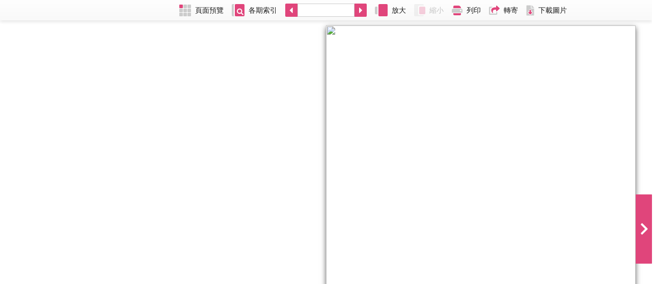

--- FILE ---
content_type: text/html; charset=UTF-8
request_url: https://sp.stheadline.com/ajax_page.php?issue=20141127&token=0197446836fdb92c&page=1&volume=2014112700
body_size: -143
content:
"product=Smartparents&issue=20141127&vol=2014112700&token=027e5b1d004d5f15&page=1"

--- FILE ---
content_type: text/xml; charset=utf-8;
request_url: https://sp.stheadline.com/scan.php
body_size: 223
content:
<Publications LatestPubDate="2014-11-27" FirstPubDate="2015-11-13" Version="20141127"><PubYear Year="2014"><PubMonth Month="11"><PubDay Day="27"><Publication Version="2014112700" Visible="true" IssueClass="1" VersionName="" UpdateVersion="0" ThumbnailPath="http://paper.hkheadline.com/iReadServer/ImageForFlash.ashx?ProductCode=Smartparents&amp;PubKey=2014112700&amp;DeviceType=6&amp;PageNo=1&amp;DeviceID=flash468679598&amp;AppVersion=1-0&amp;PageType=I&amp;Token=0197446836fdb92c" FlipPageSize="1216x1600" ThumbnailSize="240x281" Direction="rtl" PubDay="27" Name="Smartparents"/></PubDay><PubDay Day="20"><Publication Version="2014112001" Visible="true" IssueClass="1" VersionName="" UpdateVersion="0" ThumbnailPath="http://paper.hkheadline.com/iReadServer/ImageForFlash.ashx?ProductCode=Smartparents&amp;PubKey=2014112001&amp;DeviceType=6&amp;PageNo=1&amp;DeviceID=flash468679598&amp;AppVersion=1-0&amp;PageType=I&amp;Token=0197446836fdb92c" FlipPageSize="1216x1600" ThumbnailSize="240x281" Direction="rtl" PubDay="20" Name="Smartparents"/></PubDay><PubDay Day="13"><Publication Version="2014111300" Visible="true" IssueClass="1" VersionName="" UpdateVersion="0" ThumbnailPath="http://paper.hkheadline.com/iReadServer/ImageForFlash.ashx?ProductCode=Smartparents&amp;PubKey=2014111300&amp;DeviceType=6&amp;PageNo=1&amp;DeviceID=flash468679598&amp;AppVersion=1-0&amp;PageType=I&amp;Token=0197446836fdb92c" FlipPageSize="1216x1600" ThumbnailSize="240x281" Direction="rtl" PubDay="13" Name="Smartparents"/></PubDay><PubDay Day="06"><Publication Version="2014110601" Visible="true" IssueClass="1" VersionName="" UpdateVersion="0" ThumbnailPath="http://paper.hkheadline.com/iReadServer/ImageForFlash.ashx?ProductCode=Smartparents&amp;PubKey=2014110601&amp;DeviceType=6&amp;PageNo=1&amp;DeviceID=flash468679598&amp;AppVersion=1-0&amp;PageType=I&amp;Token=0197446836fdb92c" FlipPageSize="1216x1600" ThumbnailSize="240x281" Direction="rtl" PubDay="06" Name="Smartparents"/></PubDay></PubMonth></PubYear></Publications>

--- FILE ---
content_type: text/xml; charset=utf-8;
request_url: https://sp.stheadline.com/scan.php
body_size: 3535
content:
<Pages TotalPages="100" ProductCode="Smartparents" PubDate="2014-11-27" PubVersion="2014112700" PageWidth="1622" PageHeight="1902"><Page PageNo="1" PageName="Pg001" PageType="Single" PopUpPageSize="1622x1902" Category="" ThumbnailPath="https://paper.hkheadline.com/iReadServer/ImageForFlash.ashx?ProductCode=Smartparents&amp;PubKey=2014112700&amp;DeviceType=6&amp;PageNo=1&amp;DeviceID=flash468679598&amp;AppVersion=1-0&amp;PageType=I&amp;Token=08e460bfb0dd58ca&amp;cat=1" TextPath="https://paper.hkheadline.com/iReadServer/ImageForFlash.ashx?ProductCode=Smartparents&amp;PubKey=2014112700&amp;DeviceType=6&amp;PageNo=1&amp;DeviceID=flash468679598&amp;AppVersion=1-0&amp;PageType=T&amp;Token=08e460bfb0dd58ca&amp;cat=1" ImagePath="https://paper.hkheadline.com/iReadServer/ImageForFlash.ashx?ProductCode=Smartparents&amp;PubKey=2014112700&amp;DeviceType=6&amp;PageNo=1&amp;DeviceID=flash468679598&amp;AppVersion=1-0&amp;PageType=P&amp;Token=08e460bfb0dd58ca&amp;cat=1" PreviewPath="https://paper.hkheadline.com/iReadServer/ImageForFlash.ashx?ProductCode=Smartparents&amp;PubKey=2014112700&amp;DeviceType=6&amp;PageNo=1&amp;DeviceID=flash468679598&amp;AppVersion=1-0&amp;PageType=P&amp;Token=08e460bfb0dd58ca&amp;cat=1" PdfPath="https://paper.hkheadline.com/iReadServer/ImageForFlash.ashx?ProductCode=Smartparents&amp;PubKey=2014112700&amp;DeviceType=6&amp;PageNo=1&amp;DeviceID=flash468679598&amp;AppVersion=1-0&amp;PageType=P&amp;Token=08e460bfb0dd58ca&amp;cat=1" LandscapeThumb="https://paper.hkheadline.com/iReadServer/ImageForFlash.ashx?ProductCode=Smartparents&amp;PubKey=2014112700&amp;DeviceType=6&amp;PageNo=1&amp;DeviceID=flash468679598&amp;AppVersion=1-0&amp;PageType=P&amp;Token=08e460bfb0dd58ca&amp;cat=1" ImageHeight="1622" ImageWidth="1902"/><Page PageNo="2" PageName="Pg002" PageType="Single" PopUpPageSize="1622x1902" Category="" ThumbnailPath="https://paper.hkheadline.com/iReadServer/ImageForFlash.ashx?ProductCode=Smartparents&amp;PubKey=2014112700&amp;DeviceType=6&amp;PageNo=2&amp;DeviceID=flash468679598&amp;AppVersion=1-0&amp;PageType=I&amp;Token=08e460bfb0dd58ca&amp;cat=1" TextPath="https://paper.hkheadline.com/iReadServer/ImageForFlash.ashx?ProductCode=Smartparents&amp;PubKey=2014112700&amp;DeviceType=6&amp;PageNo=2&amp;DeviceID=flash468679598&amp;AppVersion=1-0&amp;PageType=T&amp;Token=08e460bfb0dd58ca&amp;cat=1" ImagePath="https://paper.hkheadline.com/iReadServer/ImageForFlash.ashx?ProductCode=Smartparents&amp;PubKey=2014112700&amp;DeviceType=6&amp;PageNo=2&amp;DeviceID=flash468679598&amp;AppVersion=1-0&amp;PageType=P&amp;Token=08e460bfb0dd58ca&amp;cat=1" PreviewPath="https://paper.hkheadline.com/iReadServer/ImageForFlash.ashx?ProductCode=Smartparents&amp;PubKey=2014112700&amp;DeviceType=6&amp;PageNo=2&amp;DeviceID=flash468679598&amp;AppVersion=1-0&amp;PageType=P&amp;Token=08e460bfb0dd58ca&amp;cat=1" PdfPath="https://paper.hkheadline.com/iReadServer/ImageForFlash.ashx?ProductCode=Smartparents&amp;PubKey=2014112700&amp;DeviceType=6&amp;PageNo=2&amp;DeviceID=flash468679598&amp;AppVersion=1-0&amp;PageType=P&amp;Token=08e460bfb0dd58ca&amp;cat=1" LandscapeThumb="https://paper.hkheadline.com/iReadServer/ImageForFlash.ashx?ProductCode=Smartparents&amp;PubKey=2014112700&amp;DeviceType=6&amp;PageNo=2&amp;DeviceID=flash468679598&amp;AppVersion=1-0&amp;PageType=P&amp;Token=08e460bfb0dd58ca&amp;cat=1" ImageHeight="1622" ImageWidth="1902"/><Page PageNo="3" PageName="Pg003" PageType="Single" PopUpPageSize="1622x1902" Category="" ThumbnailPath="https://paper.hkheadline.com/iReadServer/ImageForFlash.ashx?ProductCode=Smartparents&amp;PubKey=2014112700&amp;DeviceType=6&amp;PageNo=3&amp;DeviceID=flash468679598&amp;AppVersion=1-0&amp;PageType=I&amp;Token=08e460bfb0dd58ca&amp;cat=1" TextPath="https://paper.hkheadline.com/iReadServer/ImageForFlash.ashx?ProductCode=Smartparents&amp;PubKey=2014112700&amp;DeviceType=6&amp;PageNo=3&amp;DeviceID=flash468679598&amp;AppVersion=1-0&amp;PageType=T&amp;Token=08e460bfb0dd58ca&amp;cat=1" ImagePath="https://paper.hkheadline.com/iReadServer/ImageForFlash.ashx?ProductCode=Smartparents&amp;PubKey=2014112700&amp;DeviceType=6&amp;PageNo=3&amp;DeviceID=flash468679598&amp;AppVersion=1-0&amp;PageType=P&amp;Token=08e460bfb0dd58ca&amp;cat=1" PreviewPath="https://paper.hkheadline.com/iReadServer/ImageForFlash.ashx?ProductCode=Smartparents&amp;PubKey=2014112700&amp;DeviceType=6&amp;PageNo=3&amp;DeviceID=flash468679598&amp;AppVersion=1-0&amp;PageType=P&amp;Token=08e460bfb0dd58ca&amp;cat=1" PdfPath="https://paper.hkheadline.com/iReadServer/ImageForFlash.ashx?ProductCode=Smartparents&amp;PubKey=2014112700&amp;DeviceType=6&amp;PageNo=3&amp;DeviceID=flash468679598&amp;AppVersion=1-0&amp;PageType=P&amp;Token=08e460bfb0dd58ca&amp;cat=1" LandscapeThumb="https://paper.hkheadline.com/iReadServer/ImageForFlash.ashx?ProductCode=Smartparents&amp;PubKey=2014112700&amp;DeviceType=6&amp;PageNo=3&amp;DeviceID=flash468679598&amp;AppVersion=1-0&amp;PageType=P&amp;Token=08e460bfb0dd58ca&amp;cat=1" ImageHeight="1622" ImageWidth="1902"/><Page PageNo="4" PageName="Pg004" PageType="Single" PopUpPageSize="1622x1902" Category="" ThumbnailPath="https://paper.hkheadline.com/iReadServer/ImageForFlash.ashx?ProductCode=Smartparents&amp;PubKey=2014112700&amp;DeviceType=6&amp;PageNo=4&amp;DeviceID=flash468679598&amp;AppVersion=1-0&amp;PageType=I&amp;Token=08e460bfb0dd58ca&amp;cat=1" TextPath="https://paper.hkheadline.com/iReadServer/ImageForFlash.ashx?ProductCode=Smartparents&amp;PubKey=2014112700&amp;DeviceType=6&amp;PageNo=4&amp;DeviceID=flash468679598&amp;AppVersion=1-0&amp;PageType=T&amp;Token=08e460bfb0dd58ca&amp;cat=1" ImagePath="https://paper.hkheadline.com/iReadServer/ImageForFlash.ashx?ProductCode=Smartparents&amp;PubKey=2014112700&amp;DeviceType=6&amp;PageNo=4&amp;DeviceID=flash468679598&amp;AppVersion=1-0&amp;PageType=P&amp;Token=08e460bfb0dd58ca&amp;cat=1" PreviewPath="https://paper.hkheadline.com/iReadServer/ImageForFlash.ashx?ProductCode=Smartparents&amp;PubKey=2014112700&amp;DeviceType=6&amp;PageNo=4&amp;DeviceID=flash468679598&amp;AppVersion=1-0&amp;PageType=P&amp;Token=08e460bfb0dd58ca&amp;cat=1" PdfPath="https://paper.hkheadline.com/iReadServer/ImageForFlash.ashx?ProductCode=Smartparents&amp;PubKey=2014112700&amp;DeviceType=6&amp;PageNo=4&amp;DeviceID=flash468679598&amp;AppVersion=1-0&amp;PageType=P&amp;Token=08e460bfb0dd58ca&amp;cat=1" LandscapeThumb="https://paper.hkheadline.com/iReadServer/ImageForFlash.ashx?ProductCode=Smartparents&amp;PubKey=2014112700&amp;DeviceType=6&amp;PageNo=4&amp;DeviceID=flash468679598&amp;AppVersion=1-0&amp;PageType=P&amp;Token=08e460bfb0dd58ca&amp;cat=1" ImageHeight="1622" ImageWidth="1902"/><Page PageNo="5" PageName="Pg005" PageType="Single" PopUpPageSize="1622x1902" Category="" ThumbnailPath="https://paper.hkheadline.com/iReadServer/ImageForFlash.ashx?ProductCode=Smartparents&amp;PubKey=2014112700&amp;DeviceType=6&amp;PageNo=5&amp;DeviceID=flash468679598&amp;AppVersion=1-0&amp;PageType=I&amp;Token=08e460bfb0dd58ca&amp;cat=1" TextPath="https://paper.hkheadline.com/iReadServer/ImageForFlash.ashx?ProductCode=Smartparents&amp;PubKey=2014112700&amp;DeviceType=6&amp;PageNo=5&amp;DeviceID=flash468679598&amp;AppVersion=1-0&amp;PageType=T&amp;Token=08e460bfb0dd58ca&amp;cat=1" ImagePath="https://paper.hkheadline.com/iReadServer/ImageForFlash.ashx?ProductCode=Smartparents&amp;PubKey=2014112700&amp;DeviceType=6&amp;PageNo=5&amp;DeviceID=flash468679598&amp;AppVersion=1-0&amp;PageType=P&amp;Token=08e460bfb0dd58ca&amp;cat=1" PreviewPath="https://paper.hkheadline.com/iReadServer/ImageForFlash.ashx?ProductCode=Smartparents&amp;PubKey=2014112700&amp;DeviceType=6&amp;PageNo=5&amp;DeviceID=flash468679598&amp;AppVersion=1-0&amp;PageType=P&amp;Token=08e460bfb0dd58ca&amp;cat=1" PdfPath="https://paper.hkheadline.com/iReadServer/ImageForFlash.ashx?ProductCode=Smartparents&amp;PubKey=2014112700&amp;DeviceType=6&amp;PageNo=5&amp;DeviceID=flash468679598&amp;AppVersion=1-0&amp;PageType=P&amp;Token=08e460bfb0dd58ca&amp;cat=1" LandscapeThumb="https://paper.hkheadline.com/iReadServer/ImageForFlash.ashx?ProductCode=Smartparents&amp;PubKey=2014112700&amp;DeviceType=6&amp;PageNo=5&amp;DeviceID=flash468679598&amp;AppVersion=1-0&amp;PageType=P&amp;Token=08e460bfb0dd58ca&amp;cat=1" ImageHeight="1622" ImageWidth="1902"/><Page PageNo="6" PageName="Pg006" PageType="Single" PopUpPageSize="1622x1902" Category="" ThumbnailPath="https://paper.hkheadline.com/iReadServer/ImageForFlash.ashx?ProductCode=Smartparents&amp;PubKey=2014112700&amp;DeviceType=6&amp;PageNo=6&amp;DeviceID=flash468679598&amp;AppVersion=1-0&amp;PageType=I&amp;Token=08e460bfb0dd58ca&amp;cat=1" TextPath="https://paper.hkheadline.com/iReadServer/ImageForFlash.ashx?ProductCode=Smartparents&amp;PubKey=2014112700&amp;DeviceType=6&amp;PageNo=6&amp;DeviceID=flash468679598&amp;AppVersion=1-0&amp;PageType=T&amp;Token=08e460bfb0dd58ca&amp;cat=1" ImagePath="https://paper.hkheadline.com/iReadServer/ImageForFlash.ashx?ProductCode=Smartparents&amp;PubKey=2014112700&amp;DeviceType=6&amp;PageNo=6&amp;DeviceID=flash468679598&amp;AppVersion=1-0&amp;PageType=P&amp;Token=08e460bfb0dd58ca&amp;cat=1" PreviewPath="https://paper.hkheadline.com/iReadServer/ImageForFlash.ashx?ProductCode=Smartparents&amp;PubKey=2014112700&amp;DeviceType=6&amp;PageNo=6&amp;DeviceID=flash468679598&amp;AppVersion=1-0&amp;PageType=P&amp;Token=08e460bfb0dd58ca&amp;cat=1" PdfPath="https://paper.hkheadline.com/iReadServer/ImageForFlash.ashx?ProductCode=Smartparents&amp;PubKey=2014112700&amp;DeviceType=6&amp;PageNo=6&amp;DeviceID=flash468679598&amp;AppVersion=1-0&amp;PageType=P&amp;Token=08e460bfb0dd58ca&amp;cat=1" LandscapeThumb="https://paper.hkheadline.com/iReadServer/ImageForFlash.ashx?ProductCode=Smartparents&amp;PubKey=2014112700&amp;DeviceType=6&amp;PageNo=6&amp;DeviceID=flash468679598&amp;AppVersion=1-0&amp;PageType=P&amp;Token=08e460bfb0dd58ca&amp;cat=1" ImageHeight="1622" ImageWidth="1902"/><Page PageNo="7" PageName="Pg007" PageType="Single" PopUpPageSize="1622x1902" Category="" ThumbnailPath="https://paper.hkheadline.com/iReadServer/ImageForFlash.ashx?ProductCode=Smartparents&amp;PubKey=2014112700&amp;DeviceType=6&amp;PageNo=7&amp;DeviceID=flash468679598&amp;AppVersion=1-0&amp;PageType=I&amp;Token=08e460bfb0dd58ca&amp;cat=1" TextPath="https://paper.hkheadline.com/iReadServer/ImageForFlash.ashx?ProductCode=Smartparents&amp;PubKey=2014112700&amp;DeviceType=6&amp;PageNo=7&amp;DeviceID=flash468679598&amp;AppVersion=1-0&amp;PageType=T&amp;Token=08e460bfb0dd58ca&amp;cat=1" ImagePath="https://paper.hkheadline.com/iReadServer/ImageForFlash.ashx?ProductCode=Smartparents&amp;PubKey=2014112700&amp;DeviceType=6&amp;PageNo=7&amp;DeviceID=flash468679598&amp;AppVersion=1-0&amp;PageType=P&amp;Token=08e460bfb0dd58ca&amp;cat=1" PreviewPath="https://paper.hkheadline.com/iReadServer/ImageForFlash.ashx?ProductCode=Smartparents&amp;PubKey=2014112700&amp;DeviceType=6&amp;PageNo=7&amp;DeviceID=flash468679598&amp;AppVersion=1-0&amp;PageType=P&amp;Token=08e460bfb0dd58ca&amp;cat=1" PdfPath="https://paper.hkheadline.com/iReadServer/ImageForFlash.ashx?ProductCode=Smartparents&amp;PubKey=2014112700&amp;DeviceType=6&amp;PageNo=7&amp;DeviceID=flash468679598&amp;AppVersion=1-0&amp;PageType=P&amp;Token=08e460bfb0dd58ca&amp;cat=1" LandscapeThumb="https://paper.hkheadline.com/iReadServer/ImageForFlash.ashx?ProductCode=Smartparents&amp;PubKey=2014112700&amp;DeviceType=6&amp;PageNo=7&amp;DeviceID=flash468679598&amp;AppVersion=1-0&amp;PageType=P&amp;Token=08e460bfb0dd58ca&amp;cat=1" ImageHeight="1622" ImageWidth="1902"/><Page PageNo="8" PageName="Pg008" PageType="Single" PopUpPageSize="1622x1902" Category="" ThumbnailPath="https://paper.hkheadline.com/iReadServer/ImageForFlash.ashx?ProductCode=Smartparents&amp;PubKey=2014112700&amp;DeviceType=6&amp;PageNo=8&amp;DeviceID=flash468679598&amp;AppVersion=1-0&amp;PageType=I&amp;Token=08e460bfb0dd58ca&amp;cat=1" TextPath="https://paper.hkheadline.com/iReadServer/ImageForFlash.ashx?ProductCode=Smartparents&amp;PubKey=2014112700&amp;DeviceType=6&amp;PageNo=8&amp;DeviceID=flash468679598&amp;AppVersion=1-0&amp;PageType=T&amp;Token=08e460bfb0dd58ca&amp;cat=1" ImagePath="https://paper.hkheadline.com/iReadServer/ImageForFlash.ashx?ProductCode=Smartparents&amp;PubKey=2014112700&amp;DeviceType=6&amp;PageNo=8&amp;DeviceID=flash468679598&amp;AppVersion=1-0&amp;PageType=P&amp;Token=08e460bfb0dd58ca&amp;cat=1" PreviewPath="https://paper.hkheadline.com/iReadServer/ImageForFlash.ashx?ProductCode=Smartparents&amp;PubKey=2014112700&amp;DeviceType=6&amp;PageNo=8&amp;DeviceID=flash468679598&amp;AppVersion=1-0&amp;PageType=P&amp;Token=08e460bfb0dd58ca&amp;cat=1" PdfPath="https://paper.hkheadline.com/iReadServer/ImageForFlash.ashx?ProductCode=Smartparents&amp;PubKey=2014112700&amp;DeviceType=6&amp;PageNo=8&amp;DeviceID=flash468679598&amp;AppVersion=1-0&amp;PageType=P&amp;Token=08e460bfb0dd58ca&amp;cat=1" LandscapeThumb="https://paper.hkheadline.com/iReadServer/ImageForFlash.ashx?ProductCode=Smartparents&amp;PubKey=2014112700&amp;DeviceType=6&amp;PageNo=8&amp;DeviceID=flash468679598&amp;AppVersion=1-0&amp;PageType=P&amp;Token=08e460bfb0dd58ca&amp;cat=1" ImageHeight="1622" ImageWidth="1902"/><Page PageNo="9" PageName="Pg009" PageType="Single" PopUpPageSize="1622x1902" Category="" ThumbnailPath="https://paper.hkheadline.com/iReadServer/ImageForFlash.ashx?ProductCode=Smartparents&amp;PubKey=2014112700&amp;DeviceType=6&amp;PageNo=9&amp;DeviceID=flash468679598&amp;AppVersion=1-0&amp;PageType=I&amp;Token=08e460bfb0dd58ca&amp;cat=1" TextPath="https://paper.hkheadline.com/iReadServer/ImageForFlash.ashx?ProductCode=Smartparents&amp;PubKey=2014112700&amp;DeviceType=6&amp;PageNo=9&amp;DeviceID=flash468679598&amp;AppVersion=1-0&amp;PageType=T&amp;Token=08e460bfb0dd58ca&amp;cat=1" ImagePath="https://paper.hkheadline.com/iReadServer/ImageForFlash.ashx?ProductCode=Smartparents&amp;PubKey=2014112700&amp;DeviceType=6&amp;PageNo=9&amp;DeviceID=flash468679598&amp;AppVersion=1-0&amp;PageType=P&amp;Token=08e460bfb0dd58ca&amp;cat=1" PreviewPath="https://paper.hkheadline.com/iReadServer/ImageForFlash.ashx?ProductCode=Smartparents&amp;PubKey=2014112700&amp;DeviceType=6&amp;PageNo=9&amp;DeviceID=flash468679598&amp;AppVersion=1-0&amp;PageType=P&amp;Token=08e460bfb0dd58ca&amp;cat=1" PdfPath="https://paper.hkheadline.com/iReadServer/ImageForFlash.ashx?ProductCode=Smartparents&amp;PubKey=2014112700&amp;DeviceType=6&amp;PageNo=9&amp;DeviceID=flash468679598&amp;AppVersion=1-0&amp;PageType=P&amp;Token=08e460bfb0dd58ca&amp;cat=1" LandscapeThumb="https://paper.hkheadline.com/iReadServer/ImageForFlash.ashx?ProductCode=Smartparents&amp;PubKey=2014112700&amp;DeviceType=6&amp;PageNo=9&amp;DeviceID=flash468679598&amp;AppVersion=1-0&amp;PageType=P&amp;Token=08e460bfb0dd58ca&amp;cat=1" ImageHeight="1622" ImageWidth="1902"/><Page PageNo="10" PageName="Pg0010" PageType="Single" PopUpPageSize="1622x1902" Category="" ThumbnailPath="https://paper.hkheadline.com/iReadServer/ImageForFlash.ashx?ProductCode=Smartparents&amp;PubKey=2014112700&amp;DeviceType=6&amp;PageNo=10&amp;DeviceID=flash468679598&amp;AppVersion=1-0&amp;PageType=I&amp;Token=08e460bfb0dd58ca&amp;cat=1" TextPath="https://paper.hkheadline.com/iReadServer/ImageForFlash.ashx?ProductCode=Smartparents&amp;PubKey=2014112700&amp;DeviceType=6&amp;PageNo=10&amp;DeviceID=flash468679598&amp;AppVersion=1-0&amp;PageType=T&amp;Token=08e460bfb0dd58ca&amp;cat=1" ImagePath="https://paper.hkheadline.com/iReadServer/ImageForFlash.ashx?ProductCode=Smartparents&amp;PubKey=2014112700&amp;DeviceType=6&amp;PageNo=10&amp;DeviceID=flash468679598&amp;AppVersion=1-0&amp;PageType=P&amp;Token=08e460bfb0dd58ca&amp;cat=1" PreviewPath="https://paper.hkheadline.com/iReadServer/ImageForFlash.ashx?ProductCode=Smartparents&amp;PubKey=2014112700&amp;DeviceType=6&amp;PageNo=10&amp;DeviceID=flash468679598&amp;AppVersion=1-0&amp;PageType=P&amp;Token=08e460bfb0dd58ca&amp;cat=1" PdfPath="https://paper.hkheadline.com/iReadServer/ImageForFlash.ashx?ProductCode=Smartparents&amp;PubKey=2014112700&amp;DeviceType=6&amp;PageNo=10&amp;DeviceID=flash468679598&amp;AppVersion=1-0&amp;PageType=P&amp;Token=08e460bfb0dd58ca&amp;cat=1" LandscapeThumb="https://paper.hkheadline.com/iReadServer/ImageForFlash.ashx?ProductCode=Smartparents&amp;PubKey=2014112700&amp;DeviceType=6&amp;PageNo=10&amp;DeviceID=flash468679598&amp;AppVersion=1-0&amp;PageType=P&amp;Token=08e460bfb0dd58ca&amp;cat=1" ImageHeight="1622" ImageWidth="1902"/><Page PageNo="11" PageName="Pg0011" PageType="Single" PopUpPageSize="1622x1902" Category="" ThumbnailPath="https://paper.hkheadline.com/iReadServer/ImageForFlash.ashx?ProductCode=Smartparents&amp;PubKey=2014112700&amp;DeviceType=6&amp;PageNo=11&amp;DeviceID=flash468679598&amp;AppVersion=1-0&amp;PageType=I&amp;Token=08e460bfb0dd58ca&amp;cat=1" TextPath="https://paper.hkheadline.com/iReadServer/ImageForFlash.ashx?ProductCode=Smartparents&amp;PubKey=2014112700&amp;DeviceType=6&amp;PageNo=11&amp;DeviceID=flash468679598&amp;AppVersion=1-0&amp;PageType=T&amp;Token=08e460bfb0dd58ca&amp;cat=1" ImagePath="https://paper.hkheadline.com/iReadServer/ImageForFlash.ashx?ProductCode=Smartparents&amp;PubKey=2014112700&amp;DeviceType=6&amp;PageNo=11&amp;DeviceID=flash468679598&amp;AppVersion=1-0&amp;PageType=P&amp;Token=08e460bfb0dd58ca&amp;cat=1" PreviewPath="https://paper.hkheadline.com/iReadServer/ImageForFlash.ashx?ProductCode=Smartparents&amp;PubKey=2014112700&amp;DeviceType=6&amp;PageNo=11&amp;DeviceID=flash468679598&amp;AppVersion=1-0&amp;PageType=P&amp;Token=08e460bfb0dd58ca&amp;cat=1" PdfPath="https://paper.hkheadline.com/iReadServer/ImageForFlash.ashx?ProductCode=Smartparents&amp;PubKey=2014112700&amp;DeviceType=6&amp;PageNo=11&amp;DeviceID=flash468679598&amp;AppVersion=1-0&amp;PageType=P&amp;Token=08e460bfb0dd58ca&amp;cat=1" LandscapeThumb="https://paper.hkheadline.com/iReadServer/ImageForFlash.ashx?ProductCode=Smartparents&amp;PubKey=2014112700&amp;DeviceType=6&amp;PageNo=11&amp;DeviceID=flash468679598&amp;AppVersion=1-0&amp;PageType=P&amp;Token=08e460bfb0dd58ca&amp;cat=1" ImageHeight="1622" ImageWidth="1902"/><Page PageNo="12" PageName="Pg0012" PageType="Single" PopUpPageSize="1622x1902" Category="" ThumbnailPath="https://paper.hkheadline.com/iReadServer/ImageForFlash.ashx?ProductCode=Smartparents&amp;PubKey=2014112700&amp;DeviceType=6&amp;PageNo=12&amp;DeviceID=flash468679598&amp;AppVersion=1-0&amp;PageType=I&amp;Token=08e460bfb0dd58ca&amp;cat=1" TextPath="https://paper.hkheadline.com/iReadServer/ImageForFlash.ashx?ProductCode=Smartparents&amp;PubKey=2014112700&amp;DeviceType=6&amp;PageNo=12&amp;DeviceID=flash468679598&amp;AppVersion=1-0&amp;PageType=T&amp;Token=08e460bfb0dd58ca&amp;cat=1" ImagePath="https://paper.hkheadline.com/iReadServer/ImageForFlash.ashx?ProductCode=Smartparents&amp;PubKey=2014112700&amp;DeviceType=6&amp;PageNo=12&amp;DeviceID=flash468679598&amp;AppVersion=1-0&amp;PageType=P&amp;Token=08e460bfb0dd58ca&amp;cat=1" PreviewPath="https://paper.hkheadline.com/iReadServer/ImageForFlash.ashx?ProductCode=Smartparents&amp;PubKey=2014112700&amp;DeviceType=6&amp;PageNo=12&amp;DeviceID=flash468679598&amp;AppVersion=1-0&amp;PageType=P&amp;Token=08e460bfb0dd58ca&amp;cat=1" PdfPath="https://paper.hkheadline.com/iReadServer/ImageForFlash.ashx?ProductCode=Smartparents&amp;PubKey=2014112700&amp;DeviceType=6&amp;PageNo=12&amp;DeviceID=flash468679598&amp;AppVersion=1-0&amp;PageType=P&amp;Token=08e460bfb0dd58ca&amp;cat=1" LandscapeThumb="https://paper.hkheadline.com/iReadServer/ImageForFlash.ashx?ProductCode=Smartparents&amp;PubKey=2014112700&amp;DeviceType=6&amp;PageNo=12&amp;DeviceID=flash468679598&amp;AppVersion=1-0&amp;PageType=P&amp;Token=08e460bfb0dd58ca&amp;cat=1" ImageHeight="1622" ImageWidth="1902"/><Page PageNo="13" PageName="Pg0013" PageType="Single" PopUpPageSize="1622x1902" Category="" ThumbnailPath="https://paper.hkheadline.com/iReadServer/ImageForFlash.ashx?ProductCode=Smartparents&amp;PubKey=2014112700&amp;DeviceType=6&amp;PageNo=13&amp;DeviceID=flash468679598&amp;AppVersion=1-0&amp;PageType=I&amp;Token=08e460bfb0dd58ca&amp;cat=1" TextPath="https://paper.hkheadline.com/iReadServer/ImageForFlash.ashx?ProductCode=Smartparents&amp;PubKey=2014112700&amp;DeviceType=6&amp;PageNo=13&amp;DeviceID=flash468679598&amp;AppVersion=1-0&amp;PageType=T&amp;Token=08e460bfb0dd58ca&amp;cat=1" ImagePath="https://paper.hkheadline.com/iReadServer/ImageForFlash.ashx?ProductCode=Smartparents&amp;PubKey=2014112700&amp;DeviceType=6&amp;PageNo=13&amp;DeviceID=flash468679598&amp;AppVersion=1-0&amp;PageType=P&amp;Token=08e460bfb0dd58ca&amp;cat=1" PreviewPath="https://paper.hkheadline.com/iReadServer/ImageForFlash.ashx?ProductCode=Smartparents&amp;PubKey=2014112700&amp;DeviceType=6&amp;PageNo=13&amp;DeviceID=flash468679598&amp;AppVersion=1-0&amp;PageType=P&amp;Token=08e460bfb0dd58ca&amp;cat=1" PdfPath="https://paper.hkheadline.com/iReadServer/ImageForFlash.ashx?ProductCode=Smartparents&amp;PubKey=2014112700&amp;DeviceType=6&amp;PageNo=13&amp;DeviceID=flash468679598&amp;AppVersion=1-0&amp;PageType=P&amp;Token=08e460bfb0dd58ca&amp;cat=1" LandscapeThumb="https://paper.hkheadline.com/iReadServer/ImageForFlash.ashx?ProductCode=Smartparents&amp;PubKey=2014112700&amp;DeviceType=6&amp;PageNo=13&amp;DeviceID=flash468679598&amp;AppVersion=1-0&amp;PageType=P&amp;Token=08e460bfb0dd58ca&amp;cat=1" ImageHeight="1622" ImageWidth="1902"/><Page PageNo="14" PageName="Pg0014" PageType="Single" PopUpPageSize="1622x1902" Category="" ThumbnailPath="https://paper.hkheadline.com/iReadServer/ImageForFlash.ashx?ProductCode=Smartparents&amp;PubKey=2014112700&amp;DeviceType=6&amp;PageNo=14&amp;DeviceID=flash468679598&amp;AppVersion=1-0&amp;PageType=I&amp;Token=08e460bfb0dd58ca&amp;cat=1" TextPath="https://paper.hkheadline.com/iReadServer/ImageForFlash.ashx?ProductCode=Smartparents&amp;PubKey=2014112700&amp;DeviceType=6&amp;PageNo=14&amp;DeviceID=flash468679598&amp;AppVersion=1-0&amp;PageType=T&amp;Token=08e460bfb0dd58ca&amp;cat=1" ImagePath="https://paper.hkheadline.com/iReadServer/ImageForFlash.ashx?ProductCode=Smartparents&amp;PubKey=2014112700&amp;DeviceType=6&amp;PageNo=14&amp;DeviceID=flash468679598&amp;AppVersion=1-0&amp;PageType=P&amp;Token=08e460bfb0dd58ca&amp;cat=1" PreviewPath="https://paper.hkheadline.com/iReadServer/ImageForFlash.ashx?ProductCode=Smartparents&amp;PubKey=2014112700&amp;DeviceType=6&amp;PageNo=14&amp;DeviceID=flash468679598&amp;AppVersion=1-0&amp;PageType=P&amp;Token=08e460bfb0dd58ca&amp;cat=1" PdfPath="https://paper.hkheadline.com/iReadServer/ImageForFlash.ashx?ProductCode=Smartparents&amp;PubKey=2014112700&amp;DeviceType=6&amp;PageNo=14&amp;DeviceID=flash468679598&amp;AppVersion=1-0&amp;PageType=P&amp;Token=08e460bfb0dd58ca&amp;cat=1" LandscapeThumb="https://paper.hkheadline.com/iReadServer/ImageForFlash.ashx?ProductCode=Smartparents&amp;PubKey=2014112700&amp;DeviceType=6&amp;PageNo=14&amp;DeviceID=flash468679598&amp;AppVersion=1-0&amp;PageType=P&amp;Token=08e460bfb0dd58ca&amp;cat=1" ImageHeight="1622" ImageWidth="1902"/><Page PageNo="15" PageName="Pg0015" PageType="Single" PopUpPageSize="1622x1902" Category="" ThumbnailPath="https://paper.hkheadline.com/iReadServer/ImageForFlash.ashx?ProductCode=Smartparents&amp;PubKey=2014112700&amp;DeviceType=6&amp;PageNo=15&amp;DeviceID=flash468679598&amp;AppVersion=1-0&amp;PageType=I&amp;Token=08e460bfb0dd58ca&amp;cat=1" TextPath="https://paper.hkheadline.com/iReadServer/ImageForFlash.ashx?ProductCode=Smartparents&amp;PubKey=2014112700&amp;DeviceType=6&amp;PageNo=15&amp;DeviceID=flash468679598&amp;AppVersion=1-0&amp;PageType=T&amp;Token=08e460bfb0dd58ca&amp;cat=1" ImagePath="https://paper.hkheadline.com/iReadServer/ImageForFlash.ashx?ProductCode=Smartparents&amp;PubKey=2014112700&amp;DeviceType=6&amp;PageNo=15&amp;DeviceID=flash468679598&amp;AppVersion=1-0&amp;PageType=P&amp;Token=08e460bfb0dd58ca&amp;cat=1" PreviewPath="https://paper.hkheadline.com/iReadServer/ImageForFlash.ashx?ProductCode=Smartparents&amp;PubKey=2014112700&amp;DeviceType=6&amp;PageNo=15&amp;DeviceID=flash468679598&amp;AppVersion=1-0&amp;PageType=P&amp;Token=08e460bfb0dd58ca&amp;cat=1" PdfPath="https://paper.hkheadline.com/iReadServer/ImageForFlash.ashx?ProductCode=Smartparents&amp;PubKey=2014112700&amp;DeviceType=6&amp;PageNo=15&amp;DeviceID=flash468679598&amp;AppVersion=1-0&amp;PageType=P&amp;Token=08e460bfb0dd58ca&amp;cat=1" LandscapeThumb="https://paper.hkheadline.com/iReadServer/ImageForFlash.ashx?ProductCode=Smartparents&amp;PubKey=2014112700&amp;DeviceType=6&amp;PageNo=15&amp;DeviceID=flash468679598&amp;AppVersion=1-0&amp;PageType=P&amp;Token=08e460bfb0dd58ca&amp;cat=1" ImageHeight="1622" ImageWidth="1902"/><Page PageNo="16" PageName="Pg0016" PageType="Single" PopUpPageSize="1622x1902" Category="" ThumbnailPath="https://paper.hkheadline.com/iReadServer/ImageForFlash.ashx?ProductCode=Smartparents&amp;PubKey=2014112700&amp;DeviceType=6&amp;PageNo=16&amp;DeviceID=flash468679598&amp;AppVersion=1-0&amp;PageType=I&amp;Token=08e460bfb0dd58ca&amp;cat=1" TextPath="https://paper.hkheadline.com/iReadServer/ImageForFlash.ashx?ProductCode=Smartparents&amp;PubKey=2014112700&amp;DeviceType=6&amp;PageNo=16&amp;DeviceID=flash468679598&amp;AppVersion=1-0&amp;PageType=T&amp;Token=08e460bfb0dd58ca&amp;cat=1" ImagePath="https://paper.hkheadline.com/iReadServer/ImageForFlash.ashx?ProductCode=Smartparents&amp;PubKey=2014112700&amp;DeviceType=6&amp;PageNo=16&amp;DeviceID=flash468679598&amp;AppVersion=1-0&amp;PageType=P&amp;Token=08e460bfb0dd58ca&amp;cat=1" PreviewPath="https://paper.hkheadline.com/iReadServer/ImageForFlash.ashx?ProductCode=Smartparents&amp;PubKey=2014112700&amp;DeviceType=6&amp;PageNo=16&amp;DeviceID=flash468679598&amp;AppVersion=1-0&amp;PageType=P&amp;Token=08e460bfb0dd58ca&amp;cat=1" PdfPath="https://paper.hkheadline.com/iReadServer/ImageForFlash.ashx?ProductCode=Smartparents&amp;PubKey=2014112700&amp;DeviceType=6&amp;PageNo=16&amp;DeviceID=flash468679598&amp;AppVersion=1-0&amp;PageType=P&amp;Token=08e460bfb0dd58ca&amp;cat=1" LandscapeThumb="https://paper.hkheadline.com/iReadServer/ImageForFlash.ashx?ProductCode=Smartparents&amp;PubKey=2014112700&amp;DeviceType=6&amp;PageNo=16&amp;DeviceID=flash468679598&amp;AppVersion=1-0&amp;PageType=P&amp;Token=08e460bfb0dd58ca&amp;cat=1" ImageHeight="1622" ImageWidth="1902"/><Page PageNo="17" PageName="Pg0017" PageType="Single" PopUpPageSize="1622x1902" Category="" ThumbnailPath="https://paper.hkheadline.com/iReadServer/ImageForFlash.ashx?ProductCode=Smartparents&amp;PubKey=2014112700&amp;DeviceType=6&amp;PageNo=17&amp;DeviceID=flash468679598&amp;AppVersion=1-0&amp;PageType=I&amp;Token=08e460bfb0dd58ca&amp;cat=1" TextPath="https://paper.hkheadline.com/iReadServer/ImageForFlash.ashx?ProductCode=Smartparents&amp;PubKey=2014112700&amp;DeviceType=6&amp;PageNo=17&amp;DeviceID=flash468679598&amp;AppVersion=1-0&amp;PageType=T&amp;Token=08e460bfb0dd58ca&amp;cat=1" ImagePath="https://paper.hkheadline.com/iReadServer/ImageForFlash.ashx?ProductCode=Smartparents&amp;PubKey=2014112700&amp;DeviceType=6&amp;PageNo=17&amp;DeviceID=flash468679598&amp;AppVersion=1-0&amp;PageType=P&amp;Token=08e460bfb0dd58ca&amp;cat=1" PreviewPath="https://paper.hkheadline.com/iReadServer/ImageForFlash.ashx?ProductCode=Smartparents&amp;PubKey=2014112700&amp;DeviceType=6&amp;PageNo=17&amp;DeviceID=flash468679598&amp;AppVersion=1-0&amp;PageType=P&amp;Token=08e460bfb0dd58ca&amp;cat=1" PdfPath="https://paper.hkheadline.com/iReadServer/ImageForFlash.ashx?ProductCode=Smartparents&amp;PubKey=2014112700&amp;DeviceType=6&amp;PageNo=17&amp;DeviceID=flash468679598&amp;AppVersion=1-0&amp;PageType=P&amp;Token=08e460bfb0dd58ca&amp;cat=1" LandscapeThumb="https://paper.hkheadline.com/iReadServer/ImageForFlash.ashx?ProductCode=Smartparents&amp;PubKey=2014112700&amp;DeviceType=6&amp;PageNo=17&amp;DeviceID=flash468679598&amp;AppVersion=1-0&amp;PageType=P&amp;Token=08e460bfb0dd58ca&amp;cat=1" ImageHeight="1622" ImageWidth="1902"/><Page PageNo="18" PageName="Pg0018" PageType="Single" PopUpPageSize="1622x1902" Category="" ThumbnailPath="https://paper.hkheadline.com/iReadServer/ImageForFlash.ashx?ProductCode=Smartparents&amp;PubKey=2014112700&amp;DeviceType=6&amp;PageNo=18&amp;DeviceID=flash468679598&amp;AppVersion=1-0&amp;PageType=I&amp;Token=08e460bfb0dd58ca&amp;cat=1" TextPath="https://paper.hkheadline.com/iReadServer/ImageForFlash.ashx?ProductCode=Smartparents&amp;PubKey=2014112700&amp;DeviceType=6&amp;PageNo=18&amp;DeviceID=flash468679598&amp;AppVersion=1-0&amp;PageType=T&amp;Token=08e460bfb0dd58ca&amp;cat=1" ImagePath="https://paper.hkheadline.com/iReadServer/ImageForFlash.ashx?ProductCode=Smartparents&amp;PubKey=2014112700&amp;DeviceType=6&amp;PageNo=18&amp;DeviceID=flash468679598&amp;AppVersion=1-0&amp;PageType=P&amp;Token=08e460bfb0dd58ca&amp;cat=1" PreviewPath="https://paper.hkheadline.com/iReadServer/ImageForFlash.ashx?ProductCode=Smartparents&amp;PubKey=2014112700&amp;DeviceType=6&amp;PageNo=18&amp;DeviceID=flash468679598&amp;AppVersion=1-0&amp;PageType=P&amp;Token=08e460bfb0dd58ca&amp;cat=1" PdfPath="https://paper.hkheadline.com/iReadServer/ImageForFlash.ashx?ProductCode=Smartparents&amp;PubKey=2014112700&amp;DeviceType=6&amp;PageNo=18&amp;DeviceID=flash468679598&amp;AppVersion=1-0&amp;PageType=P&amp;Token=08e460bfb0dd58ca&amp;cat=1" LandscapeThumb="https://paper.hkheadline.com/iReadServer/ImageForFlash.ashx?ProductCode=Smartparents&amp;PubKey=2014112700&amp;DeviceType=6&amp;PageNo=18&amp;DeviceID=flash468679598&amp;AppVersion=1-0&amp;PageType=P&amp;Token=08e460bfb0dd58ca&amp;cat=1" ImageHeight="1622" ImageWidth="1902"/><Page PageNo="19" PageName="Pg0019" PageType="Single" PopUpPageSize="1622x1902" Category="" ThumbnailPath="https://paper.hkheadline.com/iReadServer/ImageForFlash.ashx?ProductCode=Smartparents&amp;PubKey=2014112700&amp;DeviceType=6&amp;PageNo=19&amp;DeviceID=flash468679598&amp;AppVersion=1-0&amp;PageType=I&amp;Token=08e460bfb0dd58ca&amp;cat=" TextPath="https://paper.hkheadline.com/iReadServer/ImageForFlash.ashx?ProductCode=Smartparents&amp;PubKey=2014112700&amp;DeviceType=6&amp;PageNo=19&amp;DeviceID=flash468679598&amp;AppVersion=1-0&amp;PageType=T&amp;Token=08e460bfb0dd58ca&amp;cat=" ImagePath="https://paper.hkheadline.com/iReadServer/ImageForFlash.ashx?ProductCode=Smartparents&amp;PubKey=2014112700&amp;DeviceType=6&amp;PageNo=19&amp;DeviceID=flash468679598&amp;AppVersion=1-0&amp;PageType=P&amp;Token=08e460bfb0dd58ca&amp;cat=" PreviewPath="https://paper.hkheadline.com/iReadServer/ImageForFlash.ashx?ProductCode=Smartparents&amp;PubKey=2014112700&amp;DeviceType=6&amp;PageNo=19&amp;DeviceID=flash468679598&amp;AppVersion=1-0&amp;PageType=P&amp;Token=08e460bfb0dd58ca&amp;cat=" PdfPath="https://paper.hkheadline.com/iReadServer/ImageForFlash.ashx?ProductCode=Smartparents&amp;PubKey=2014112700&amp;DeviceType=6&amp;PageNo=19&amp;DeviceID=flash468679598&amp;AppVersion=1-0&amp;PageType=P&amp;Token=08e460bfb0dd58ca&amp;cat=" LandscapeThumb="https://paper.hkheadline.com/iReadServer/ImageForFlash.ashx?ProductCode=Smartparents&amp;PubKey=2014112700&amp;DeviceType=6&amp;PageNo=19&amp;DeviceID=flash468679598&amp;AppVersion=1-0&amp;PageType=P&amp;Token=08e460bfb0dd58ca&amp;cat=" ImageHeight="1622" ImageWidth="1902"/><Page PageNo="20" PageName="Pg0020" PageType="Single" PopUpPageSize="1622x1902" Category="" ThumbnailPath="https://paper.hkheadline.com/iReadServer/ImageForFlash.ashx?ProductCode=Smartparents&amp;PubKey=2014112700&amp;DeviceType=6&amp;PageNo=20&amp;DeviceID=flash468679598&amp;AppVersion=1-0&amp;PageType=I&amp;Token=08e460bfb0dd58ca&amp;cat=" TextPath="https://paper.hkheadline.com/iReadServer/ImageForFlash.ashx?ProductCode=Smartparents&amp;PubKey=2014112700&amp;DeviceType=6&amp;PageNo=20&amp;DeviceID=flash468679598&amp;AppVersion=1-0&amp;PageType=T&amp;Token=08e460bfb0dd58ca&amp;cat=" ImagePath="https://paper.hkheadline.com/iReadServer/ImageForFlash.ashx?ProductCode=Smartparents&amp;PubKey=2014112700&amp;DeviceType=6&amp;PageNo=20&amp;DeviceID=flash468679598&amp;AppVersion=1-0&amp;PageType=P&amp;Token=08e460bfb0dd58ca&amp;cat=" PreviewPath="https://paper.hkheadline.com/iReadServer/ImageForFlash.ashx?ProductCode=Smartparents&amp;PubKey=2014112700&amp;DeviceType=6&amp;PageNo=20&amp;DeviceID=flash468679598&amp;AppVersion=1-0&amp;PageType=P&amp;Token=08e460bfb0dd58ca&amp;cat=" PdfPath="https://paper.hkheadline.com/iReadServer/ImageForFlash.ashx?ProductCode=Smartparents&amp;PubKey=2014112700&amp;DeviceType=6&amp;PageNo=20&amp;DeviceID=flash468679598&amp;AppVersion=1-0&amp;PageType=P&amp;Token=08e460bfb0dd58ca&amp;cat=" LandscapeThumb="https://paper.hkheadline.com/iReadServer/ImageForFlash.ashx?ProductCode=Smartparents&amp;PubKey=2014112700&amp;DeviceType=6&amp;PageNo=20&amp;DeviceID=flash468679598&amp;AppVersion=1-0&amp;PageType=P&amp;Token=08e460bfb0dd58ca&amp;cat=" ImageHeight="1622" ImageWidth="1902"/><Page PageNo="21" PageName="Pg0021" PageType="Single" PopUpPageSize="1622x1902" Category="" ThumbnailPath="https://paper.hkheadline.com/iReadServer/ImageForFlash.ashx?ProductCode=Smartparents&amp;PubKey=2014112700&amp;DeviceType=6&amp;PageNo=21&amp;DeviceID=flash468679598&amp;AppVersion=1-0&amp;PageType=I&amp;Token=08e460bfb0dd58ca&amp;cat=" TextPath="https://paper.hkheadline.com/iReadServer/ImageForFlash.ashx?ProductCode=Smartparents&amp;PubKey=2014112700&amp;DeviceType=6&amp;PageNo=21&amp;DeviceID=flash468679598&amp;AppVersion=1-0&amp;PageType=T&amp;Token=08e460bfb0dd58ca&amp;cat=" ImagePath="https://paper.hkheadline.com/iReadServer/ImageForFlash.ashx?ProductCode=Smartparents&amp;PubKey=2014112700&amp;DeviceType=6&amp;PageNo=21&amp;DeviceID=flash468679598&amp;AppVersion=1-0&amp;PageType=P&amp;Token=08e460bfb0dd58ca&amp;cat=" PreviewPath="https://paper.hkheadline.com/iReadServer/ImageForFlash.ashx?ProductCode=Smartparents&amp;PubKey=2014112700&amp;DeviceType=6&amp;PageNo=21&amp;DeviceID=flash468679598&amp;AppVersion=1-0&amp;PageType=P&amp;Token=08e460bfb0dd58ca&amp;cat=" PdfPath="https://paper.hkheadline.com/iReadServer/ImageForFlash.ashx?ProductCode=Smartparents&amp;PubKey=2014112700&amp;DeviceType=6&amp;PageNo=21&amp;DeviceID=flash468679598&amp;AppVersion=1-0&amp;PageType=P&amp;Token=08e460bfb0dd58ca&amp;cat=" LandscapeThumb="https://paper.hkheadline.com/iReadServer/ImageForFlash.ashx?ProductCode=Smartparents&amp;PubKey=2014112700&amp;DeviceType=6&amp;PageNo=21&amp;DeviceID=flash468679598&amp;AppVersion=1-0&amp;PageType=P&amp;Token=08e460bfb0dd58ca&amp;cat=" ImageHeight="1622" ImageWidth="1902"/><Page PageNo="22" PageName="Pg0022" PageType="Single" PopUpPageSize="1622x1902" Category="" ThumbnailPath="https://paper.hkheadline.com/iReadServer/ImageForFlash.ashx?ProductCode=Smartparents&amp;PubKey=2014112700&amp;DeviceType=6&amp;PageNo=22&amp;DeviceID=flash468679598&amp;AppVersion=1-0&amp;PageType=I&amp;Token=08e460bfb0dd58ca&amp;cat=" TextPath="https://paper.hkheadline.com/iReadServer/ImageForFlash.ashx?ProductCode=Smartparents&amp;PubKey=2014112700&amp;DeviceType=6&amp;PageNo=22&amp;DeviceID=flash468679598&amp;AppVersion=1-0&amp;PageType=T&amp;Token=08e460bfb0dd58ca&amp;cat=" ImagePath="https://paper.hkheadline.com/iReadServer/ImageForFlash.ashx?ProductCode=Smartparents&amp;PubKey=2014112700&amp;DeviceType=6&amp;PageNo=22&amp;DeviceID=flash468679598&amp;AppVersion=1-0&amp;PageType=P&amp;Token=08e460bfb0dd58ca&amp;cat=" PreviewPath="https://paper.hkheadline.com/iReadServer/ImageForFlash.ashx?ProductCode=Smartparents&amp;PubKey=2014112700&amp;DeviceType=6&amp;PageNo=22&amp;DeviceID=flash468679598&amp;AppVersion=1-0&amp;PageType=P&amp;Token=08e460bfb0dd58ca&amp;cat=" PdfPath="https://paper.hkheadline.com/iReadServer/ImageForFlash.ashx?ProductCode=Smartparents&amp;PubKey=2014112700&amp;DeviceType=6&amp;PageNo=22&amp;DeviceID=flash468679598&amp;AppVersion=1-0&amp;PageType=P&amp;Token=08e460bfb0dd58ca&amp;cat=" LandscapeThumb="https://paper.hkheadline.com/iReadServer/ImageForFlash.ashx?ProductCode=Smartparents&amp;PubKey=2014112700&amp;DeviceType=6&amp;PageNo=22&amp;DeviceID=flash468679598&amp;AppVersion=1-0&amp;PageType=P&amp;Token=08e460bfb0dd58ca&amp;cat=" ImageHeight="1622" ImageWidth="1902"/><Page PageNo="23" PageName="Pg0023" PageType="Single" PopUpPageSize="1622x1902" Category="" ThumbnailPath="https://paper.hkheadline.com/iReadServer/ImageForFlash.ashx?ProductCode=Smartparents&amp;PubKey=2014112700&amp;DeviceType=6&amp;PageNo=23&amp;DeviceID=flash468679598&amp;AppVersion=1-0&amp;PageType=I&amp;Token=08e460bfb0dd58ca&amp;cat=" TextPath="https://paper.hkheadline.com/iReadServer/ImageForFlash.ashx?ProductCode=Smartparents&amp;PubKey=2014112700&amp;DeviceType=6&amp;PageNo=23&amp;DeviceID=flash468679598&amp;AppVersion=1-0&amp;PageType=T&amp;Token=08e460bfb0dd58ca&amp;cat=" ImagePath="https://paper.hkheadline.com/iReadServer/ImageForFlash.ashx?ProductCode=Smartparents&amp;PubKey=2014112700&amp;DeviceType=6&amp;PageNo=23&amp;DeviceID=flash468679598&amp;AppVersion=1-0&amp;PageType=P&amp;Token=08e460bfb0dd58ca&amp;cat=" PreviewPath="https://paper.hkheadline.com/iReadServer/ImageForFlash.ashx?ProductCode=Smartparents&amp;PubKey=2014112700&amp;DeviceType=6&amp;PageNo=23&amp;DeviceID=flash468679598&amp;AppVersion=1-0&amp;PageType=P&amp;Token=08e460bfb0dd58ca&amp;cat=" PdfPath="https://paper.hkheadline.com/iReadServer/ImageForFlash.ashx?ProductCode=Smartparents&amp;PubKey=2014112700&amp;DeviceType=6&amp;PageNo=23&amp;DeviceID=flash468679598&amp;AppVersion=1-0&amp;PageType=P&amp;Token=08e460bfb0dd58ca&amp;cat=" LandscapeThumb="https://paper.hkheadline.com/iReadServer/ImageForFlash.ashx?ProductCode=Smartparents&amp;PubKey=2014112700&amp;DeviceType=6&amp;PageNo=23&amp;DeviceID=flash468679598&amp;AppVersion=1-0&amp;PageType=P&amp;Token=08e460bfb0dd58ca&amp;cat=" ImageHeight="1622" ImageWidth="1902"/><Page PageNo="24" PageName="Pg0024" PageType="Single" PopUpPageSize="1622x1902" Category="" ThumbnailPath="https://paper.hkheadline.com/iReadServer/ImageForFlash.ashx?ProductCode=Smartparents&amp;PubKey=2014112700&amp;DeviceType=6&amp;PageNo=24&amp;DeviceID=flash468679598&amp;AppVersion=1-0&amp;PageType=I&amp;Token=08e460bfb0dd58ca&amp;cat=" TextPath="https://paper.hkheadline.com/iReadServer/ImageForFlash.ashx?ProductCode=Smartparents&amp;PubKey=2014112700&amp;DeviceType=6&amp;PageNo=24&amp;DeviceID=flash468679598&amp;AppVersion=1-0&amp;PageType=T&amp;Token=08e460bfb0dd58ca&amp;cat=" ImagePath="https://paper.hkheadline.com/iReadServer/ImageForFlash.ashx?ProductCode=Smartparents&amp;PubKey=2014112700&amp;DeviceType=6&amp;PageNo=24&amp;DeviceID=flash468679598&amp;AppVersion=1-0&amp;PageType=P&amp;Token=08e460bfb0dd58ca&amp;cat=" PreviewPath="https://paper.hkheadline.com/iReadServer/ImageForFlash.ashx?ProductCode=Smartparents&amp;PubKey=2014112700&amp;DeviceType=6&amp;PageNo=24&amp;DeviceID=flash468679598&amp;AppVersion=1-0&amp;PageType=P&amp;Token=08e460bfb0dd58ca&amp;cat=" PdfPath="https://paper.hkheadline.com/iReadServer/ImageForFlash.ashx?ProductCode=Smartparents&amp;PubKey=2014112700&amp;DeviceType=6&amp;PageNo=24&amp;DeviceID=flash468679598&amp;AppVersion=1-0&amp;PageType=P&amp;Token=08e460bfb0dd58ca&amp;cat=" LandscapeThumb="https://paper.hkheadline.com/iReadServer/ImageForFlash.ashx?ProductCode=Smartparents&amp;PubKey=2014112700&amp;DeviceType=6&amp;PageNo=24&amp;DeviceID=flash468679598&amp;AppVersion=1-0&amp;PageType=P&amp;Token=08e460bfb0dd58ca&amp;cat=" ImageHeight="1622" ImageWidth="1902"/><Page PageNo="25" PageName="Pg0025" PageType="Single" PopUpPageSize="1622x1902" Category="" ThumbnailPath="https://paper.hkheadline.com/iReadServer/ImageForFlash.ashx?ProductCode=Smartparents&amp;PubKey=2014112700&amp;DeviceType=6&amp;PageNo=25&amp;DeviceID=flash468679598&amp;AppVersion=1-0&amp;PageType=I&amp;Token=08e460bfb0dd58ca&amp;cat=" TextPath="https://paper.hkheadline.com/iReadServer/ImageForFlash.ashx?ProductCode=Smartparents&amp;PubKey=2014112700&amp;DeviceType=6&amp;PageNo=25&amp;DeviceID=flash468679598&amp;AppVersion=1-0&amp;PageType=T&amp;Token=08e460bfb0dd58ca&amp;cat=" ImagePath="https://paper.hkheadline.com/iReadServer/ImageForFlash.ashx?ProductCode=Smartparents&amp;PubKey=2014112700&amp;DeviceType=6&amp;PageNo=25&amp;DeviceID=flash468679598&amp;AppVersion=1-0&amp;PageType=P&amp;Token=08e460bfb0dd58ca&amp;cat=" PreviewPath="https://paper.hkheadline.com/iReadServer/ImageForFlash.ashx?ProductCode=Smartparents&amp;PubKey=2014112700&amp;DeviceType=6&amp;PageNo=25&amp;DeviceID=flash468679598&amp;AppVersion=1-0&amp;PageType=P&amp;Token=08e460bfb0dd58ca&amp;cat=" PdfPath="https://paper.hkheadline.com/iReadServer/ImageForFlash.ashx?ProductCode=Smartparents&amp;PubKey=2014112700&amp;DeviceType=6&amp;PageNo=25&amp;DeviceID=flash468679598&amp;AppVersion=1-0&amp;PageType=P&amp;Token=08e460bfb0dd58ca&amp;cat=" LandscapeThumb="https://paper.hkheadline.com/iReadServer/ImageForFlash.ashx?ProductCode=Smartparents&amp;PubKey=2014112700&amp;DeviceType=6&amp;PageNo=25&amp;DeviceID=flash468679598&amp;AppVersion=1-0&amp;PageType=P&amp;Token=08e460bfb0dd58ca&amp;cat=" ImageHeight="1622" ImageWidth="1902"/><Page PageNo="26" PageName="Pg0026" PageType="Single" PopUpPageSize="1622x1902" Category="" ThumbnailPath="https://paper.hkheadline.com/iReadServer/ImageForFlash.ashx?ProductCode=Smartparents&amp;PubKey=2014112700&amp;DeviceType=6&amp;PageNo=26&amp;DeviceID=flash468679598&amp;AppVersion=1-0&amp;PageType=I&amp;Token=08e460bfb0dd58ca&amp;cat=" TextPath="https://paper.hkheadline.com/iReadServer/ImageForFlash.ashx?ProductCode=Smartparents&amp;PubKey=2014112700&amp;DeviceType=6&amp;PageNo=26&amp;DeviceID=flash468679598&amp;AppVersion=1-0&amp;PageType=T&amp;Token=08e460bfb0dd58ca&amp;cat=" ImagePath="https://paper.hkheadline.com/iReadServer/ImageForFlash.ashx?ProductCode=Smartparents&amp;PubKey=2014112700&amp;DeviceType=6&amp;PageNo=26&amp;DeviceID=flash468679598&amp;AppVersion=1-0&amp;PageType=P&amp;Token=08e460bfb0dd58ca&amp;cat=" PreviewPath="https://paper.hkheadline.com/iReadServer/ImageForFlash.ashx?ProductCode=Smartparents&amp;PubKey=2014112700&amp;DeviceType=6&amp;PageNo=26&amp;DeviceID=flash468679598&amp;AppVersion=1-0&amp;PageType=P&amp;Token=08e460bfb0dd58ca&amp;cat=" PdfPath="https://paper.hkheadline.com/iReadServer/ImageForFlash.ashx?ProductCode=Smartparents&amp;PubKey=2014112700&amp;DeviceType=6&amp;PageNo=26&amp;DeviceID=flash468679598&amp;AppVersion=1-0&amp;PageType=P&amp;Token=08e460bfb0dd58ca&amp;cat=" LandscapeThumb="https://paper.hkheadline.com/iReadServer/ImageForFlash.ashx?ProductCode=Smartparents&amp;PubKey=2014112700&amp;DeviceType=6&amp;PageNo=26&amp;DeviceID=flash468679598&amp;AppVersion=1-0&amp;PageType=P&amp;Token=08e460bfb0dd58ca&amp;cat=" ImageHeight="1622" ImageWidth="1902"/><Page PageNo="27" PageName="Pg0027" PageType="Single" PopUpPageSize="1622x1902" Category="" ThumbnailPath="https://paper.hkheadline.com/iReadServer/ImageForFlash.ashx?ProductCode=Smartparents&amp;PubKey=2014112700&amp;DeviceType=6&amp;PageNo=27&amp;DeviceID=flash468679598&amp;AppVersion=1-0&amp;PageType=I&amp;Token=08e460bfb0dd58ca&amp;cat=" TextPath="https://paper.hkheadline.com/iReadServer/ImageForFlash.ashx?ProductCode=Smartparents&amp;PubKey=2014112700&amp;DeviceType=6&amp;PageNo=27&amp;DeviceID=flash468679598&amp;AppVersion=1-0&amp;PageType=T&amp;Token=08e460bfb0dd58ca&amp;cat=" ImagePath="https://paper.hkheadline.com/iReadServer/ImageForFlash.ashx?ProductCode=Smartparents&amp;PubKey=2014112700&amp;DeviceType=6&amp;PageNo=27&amp;DeviceID=flash468679598&amp;AppVersion=1-0&amp;PageType=P&amp;Token=08e460bfb0dd58ca&amp;cat=" PreviewPath="https://paper.hkheadline.com/iReadServer/ImageForFlash.ashx?ProductCode=Smartparents&amp;PubKey=2014112700&amp;DeviceType=6&amp;PageNo=27&amp;DeviceID=flash468679598&amp;AppVersion=1-0&amp;PageType=P&amp;Token=08e460bfb0dd58ca&amp;cat=" PdfPath="https://paper.hkheadline.com/iReadServer/ImageForFlash.ashx?ProductCode=Smartparents&amp;PubKey=2014112700&amp;DeviceType=6&amp;PageNo=27&amp;DeviceID=flash468679598&amp;AppVersion=1-0&amp;PageType=P&amp;Token=08e460bfb0dd58ca&amp;cat=" LandscapeThumb="https://paper.hkheadline.com/iReadServer/ImageForFlash.ashx?ProductCode=Smartparents&amp;PubKey=2014112700&amp;DeviceType=6&amp;PageNo=27&amp;DeviceID=flash468679598&amp;AppVersion=1-0&amp;PageType=P&amp;Token=08e460bfb0dd58ca&amp;cat=" ImageHeight="1622" ImageWidth="1902"/><Page PageNo="28" PageName="Pg0028" PageType="Single" PopUpPageSize="1622x1902" Category="" ThumbnailPath="https://paper.hkheadline.com/iReadServer/ImageForFlash.ashx?ProductCode=Smartparents&amp;PubKey=2014112700&amp;DeviceType=6&amp;PageNo=28&amp;DeviceID=flash468679598&amp;AppVersion=1-0&amp;PageType=I&amp;Token=08e460bfb0dd58ca&amp;cat=" TextPath="https://paper.hkheadline.com/iReadServer/ImageForFlash.ashx?ProductCode=Smartparents&amp;PubKey=2014112700&amp;DeviceType=6&amp;PageNo=28&amp;DeviceID=flash468679598&amp;AppVersion=1-0&amp;PageType=T&amp;Token=08e460bfb0dd58ca&amp;cat=" ImagePath="https://paper.hkheadline.com/iReadServer/ImageForFlash.ashx?ProductCode=Smartparents&amp;PubKey=2014112700&amp;DeviceType=6&amp;PageNo=28&amp;DeviceID=flash468679598&amp;AppVersion=1-0&amp;PageType=P&amp;Token=08e460bfb0dd58ca&amp;cat=" PreviewPath="https://paper.hkheadline.com/iReadServer/ImageForFlash.ashx?ProductCode=Smartparents&amp;PubKey=2014112700&amp;DeviceType=6&amp;PageNo=28&amp;DeviceID=flash468679598&amp;AppVersion=1-0&amp;PageType=P&amp;Token=08e460bfb0dd58ca&amp;cat=" PdfPath="https://paper.hkheadline.com/iReadServer/ImageForFlash.ashx?ProductCode=Smartparents&amp;PubKey=2014112700&amp;DeviceType=6&amp;PageNo=28&amp;DeviceID=flash468679598&amp;AppVersion=1-0&amp;PageType=P&amp;Token=08e460bfb0dd58ca&amp;cat=" LandscapeThumb="https://paper.hkheadline.com/iReadServer/ImageForFlash.ashx?ProductCode=Smartparents&amp;PubKey=2014112700&amp;DeviceType=6&amp;PageNo=28&amp;DeviceID=flash468679598&amp;AppVersion=1-0&amp;PageType=P&amp;Token=08e460bfb0dd58ca&amp;cat=" ImageHeight="1622" ImageWidth="1902"/><Page PageNo="29" PageName="Pg0029" PageType="Single" PopUpPageSize="1622x1902" Category="" ThumbnailPath="https://paper.hkheadline.com/iReadServer/ImageForFlash.ashx?ProductCode=Smartparents&amp;PubKey=2014112700&amp;DeviceType=6&amp;PageNo=29&amp;DeviceID=flash468679598&amp;AppVersion=1-0&amp;PageType=I&amp;Token=08e460bfb0dd58ca&amp;cat=" TextPath="https://paper.hkheadline.com/iReadServer/ImageForFlash.ashx?ProductCode=Smartparents&amp;PubKey=2014112700&amp;DeviceType=6&amp;PageNo=29&amp;DeviceID=flash468679598&amp;AppVersion=1-0&amp;PageType=T&amp;Token=08e460bfb0dd58ca&amp;cat=" ImagePath="https://paper.hkheadline.com/iReadServer/ImageForFlash.ashx?ProductCode=Smartparents&amp;PubKey=2014112700&amp;DeviceType=6&amp;PageNo=29&amp;DeviceID=flash468679598&amp;AppVersion=1-0&amp;PageType=P&amp;Token=08e460bfb0dd58ca&amp;cat=" PreviewPath="https://paper.hkheadline.com/iReadServer/ImageForFlash.ashx?ProductCode=Smartparents&amp;PubKey=2014112700&amp;DeviceType=6&amp;PageNo=29&amp;DeviceID=flash468679598&amp;AppVersion=1-0&amp;PageType=P&amp;Token=08e460bfb0dd58ca&amp;cat=" PdfPath="https://paper.hkheadline.com/iReadServer/ImageForFlash.ashx?ProductCode=Smartparents&amp;PubKey=2014112700&amp;DeviceType=6&amp;PageNo=29&amp;DeviceID=flash468679598&amp;AppVersion=1-0&amp;PageType=P&amp;Token=08e460bfb0dd58ca&amp;cat=" LandscapeThumb="https://paper.hkheadline.com/iReadServer/ImageForFlash.ashx?ProductCode=Smartparents&amp;PubKey=2014112700&amp;DeviceType=6&amp;PageNo=29&amp;DeviceID=flash468679598&amp;AppVersion=1-0&amp;PageType=P&amp;Token=08e460bfb0dd58ca&amp;cat=" ImageHeight="1622" ImageWidth="1902"/><Page PageNo="30" PageName="Pg0030" PageType="Single" PopUpPageSize="1622x1902" Category="" ThumbnailPath="https://paper.hkheadline.com/iReadServer/ImageForFlash.ashx?ProductCode=Smartparents&amp;PubKey=2014112700&amp;DeviceType=6&amp;PageNo=30&amp;DeviceID=flash468679598&amp;AppVersion=1-0&amp;PageType=I&amp;Token=08e460bfb0dd58ca&amp;cat=" TextPath="https://paper.hkheadline.com/iReadServer/ImageForFlash.ashx?ProductCode=Smartparents&amp;PubKey=2014112700&amp;DeviceType=6&amp;PageNo=30&amp;DeviceID=flash468679598&amp;AppVersion=1-0&amp;PageType=T&amp;Token=08e460bfb0dd58ca&amp;cat=" ImagePath="https://paper.hkheadline.com/iReadServer/ImageForFlash.ashx?ProductCode=Smartparents&amp;PubKey=2014112700&amp;DeviceType=6&amp;PageNo=30&amp;DeviceID=flash468679598&amp;AppVersion=1-0&amp;PageType=P&amp;Token=08e460bfb0dd58ca&amp;cat=" PreviewPath="https://paper.hkheadline.com/iReadServer/ImageForFlash.ashx?ProductCode=Smartparents&amp;PubKey=2014112700&amp;DeviceType=6&amp;PageNo=30&amp;DeviceID=flash468679598&amp;AppVersion=1-0&amp;PageType=P&amp;Token=08e460bfb0dd58ca&amp;cat=" PdfPath="https://paper.hkheadline.com/iReadServer/ImageForFlash.ashx?ProductCode=Smartparents&amp;PubKey=2014112700&amp;DeviceType=6&amp;PageNo=30&amp;DeviceID=flash468679598&amp;AppVersion=1-0&amp;PageType=P&amp;Token=08e460bfb0dd58ca&amp;cat=" LandscapeThumb="https://paper.hkheadline.com/iReadServer/ImageForFlash.ashx?ProductCode=Smartparents&amp;PubKey=2014112700&amp;DeviceType=6&amp;PageNo=30&amp;DeviceID=flash468679598&amp;AppVersion=1-0&amp;PageType=P&amp;Token=08e460bfb0dd58ca&amp;cat=" ImageHeight="1622" ImageWidth="1902"/><Page PageNo="31" PageName="Pg0031" PageType="Single" PopUpPageSize="1622x1902" Category="" ThumbnailPath="https://paper.hkheadline.com/iReadServer/ImageForFlash.ashx?ProductCode=Smartparents&amp;PubKey=2014112700&amp;DeviceType=6&amp;PageNo=31&amp;DeviceID=flash468679598&amp;AppVersion=1-0&amp;PageType=I&amp;Token=08e460bfb0dd58ca&amp;cat=" TextPath="https://paper.hkheadline.com/iReadServer/ImageForFlash.ashx?ProductCode=Smartparents&amp;PubKey=2014112700&amp;DeviceType=6&amp;PageNo=31&amp;DeviceID=flash468679598&amp;AppVersion=1-0&amp;PageType=T&amp;Token=08e460bfb0dd58ca&amp;cat=" ImagePath="https://paper.hkheadline.com/iReadServer/ImageForFlash.ashx?ProductCode=Smartparents&amp;PubKey=2014112700&amp;DeviceType=6&amp;PageNo=31&amp;DeviceID=flash468679598&amp;AppVersion=1-0&amp;PageType=P&amp;Token=08e460bfb0dd58ca&amp;cat=" PreviewPath="https://paper.hkheadline.com/iReadServer/ImageForFlash.ashx?ProductCode=Smartparents&amp;PubKey=2014112700&amp;DeviceType=6&amp;PageNo=31&amp;DeviceID=flash468679598&amp;AppVersion=1-0&amp;PageType=P&amp;Token=08e460bfb0dd58ca&amp;cat=" PdfPath="https://paper.hkheadline.com/iReadServer/ImageForFlash.ashx?ProductCode=Smartparents&amp;PubKey=2014112700&amp;DeviceType=6&amp;PageNo=31&amp;DeviceID=flash468679598&amp;AppVersion=1-0&amp;PageType=P&amp;Token=08e460bfb0dd58ca&amp;cat=" LandscapeThumb="https://paper.hkheadline.com/iReadServer/ImageForFlash.ashx?ProductCode=Smartparents&amp;PubKey=2014112700&amp;DeviceType=6&amp;PageNo=31&amp;DeviceID=flash468679598&amp;AppVersion=1-0&amp;PageType=P&amp;Token=08e460bfb0dd58ca&amp;cat=" ImageHeight="1622" ImageWidth="1902"/><Page PageNo="32" PageName="Pg0032" PageType="Single" PopUpPageSize="1622x1902" Category="" ThumbnailPath="https://paper.hkheadline.com/iReadServer/ImageForFlash.ashx?ProductCode=Smartparents&amp;PubKey=2014112700&amp;DeviceType=6&amp;PageNo=32&amp;DeviceID=flash468679598&amp;AppVersion=1-0&amp;PageType=I&amp;Token=08e460bfb0dd58ca&amp;cat=" TextPath="https://paper.hkheadline.com/iReadServer/ImageForFlash.ashx?ProductCode=Smartparents&amp;PubKey=2014112700&amp;DeviceType=6&amp;PageNo=32&amp;DeviceID=flash468679598&amp;AppVersion=1-0&amp;PageType=T&amp;Token=08e460bfb0dd58ca&amp;cat=" ImagePath="https://paper.hkheadline.com/iReadServer/ImageForFlash.ashx?ProductCode=Smartparents&amp;PubKey=2014112700&amp;DeviceType=6&amp;PageNo=32&amp;DeviceID=flash468679598&amp;AppVersion=1-0&amp;PageType=P&amp;Token=08e460bfb0dd58ca&amp;cat=" PreviewPath="https://paper.hkheadline.com/iReadServer/ImageForFlash.ashx?ProductCode=Smartparents&amp;PubKey=2014112700&amp;DeviceType=6&amp;PageNo=32&amp;DeviceID=flash468679598&amp;AppVersion=1-0&amp;PageType=P&amp;Token=08e460bfb0dd58ca&amp;cat=" PdfPath="https://paper.hkheadline.com/iReadServer/ImageForFlash.ashx?ProductCode=Smartparents&amp;PubKey=2014112700&amp;DeviceType=6&amp;PageNo=32&amp;DeviceID=flash468679598&amp;AppVersion=1-0&amp;PageType=P&amp;Token=08e460bfb0dd58ca&amp;cat=" LandscapeThumb="https://paper.hkheadline.com/iReadServer/ImageForFlash.ashx?ProductCode=Smartparents&amp;PubKey=2014112700&amp;DeviceType=6&amp;PageNo=32&amp;DeviceID=flash468679598&amp;AppVersion=1-0&amp;PageType=P&amp;Token=08e460bfb0dd58ca&amp;cat=" ImageHeight="1622" ImageWidth="1902"/><Page PageNo="33" PageName="Pg0033" PageType="Single" PopUpPageSize="1622x1902" Category="" ThumbnailPath="https://paper.hkheadline.com/iReadServer/ImageForFlash.ashx?ProductCode=Smartparents&amp;PubKey=2014112700&amp;DeviceType=6&amp;PageNo=33&amp;DeviceID=flash468679598&amp;AppVersion=1-0&amp;PageType=I&amp;Token=08e460bfb0dd58ca&amp;cat=" TextPath="https://paper.hkheadline.com/iReadServer/ImageForFlash.ashx?ProductCode=Smartparents&amp;PubKey=2014112700&amp;DeviceType=6&amp;PageNo=33&amp;DeviceID=flash468679598&amp;AppVersion=1-0&amp;PageType=T&amp;Token=08e460bfb0dd58ca&amp;cat=" ImagePath="https://paper.hkheadline.com/iReadServer/ImageForFlash.ashx?ProductCode=Smartparents&amp;PubKey=2014112700&amp;DeviceType=6&amp;PageNo=33&amp;DeviceID=flash468679598&amp;AppVersion=1-0&amp;PageType=P&amp;Token=08e460bfb0dd58ca&amp;cat=" PreviewPath="https://paper.hkheadline.com/iReadServer/ImageForFlash.ashx?ProductCode=Smartparents&amp;PubKey=2014112700&amp;DeviceType=6&amp;PageNo=33&amp;DeviceID=flash468679598&amp;AppVersion=1-0&amp;PageType=P&amp;Token=08e460bfb0dd58ca&amp;cat=" PdfPath="https://paper.hkheadline.com/iReadServer/ImageForFlash.ashx?ProductCode=Smartparents&amp;PubKey=2014112700&amp;DeviceType=6&amp;PageNo=33&amp;DeviceID=flash468679598&amp;AppVersion=1-0&amp;PageType=P&amp;Token=08e460bfb0dd58ca&amp;cat=" LandscapeThumb="https://paper.hkheadline.com/iReadServer/ImageForFlash.ashx?ProductCode=Smartparents&amp;PubKey=2014112700&amp;DeviceType=6&amp;PageNo=33&amp;DeviceID=flash468679598&amp;AppVersion=1-0&amp;PageType=P&amp;Token=08e460bfb0dd58ca&amp;cat=" ImageHeight="1622" ImageWidth="1902"/><Page PageNo="34" PageName="Pg0034" PageType="Single" PopUpPageSize="1622x1902" Category="" ThumbnailPath="https://paper.hkheadline.com/iReadServer/ImageForFlash.ashx?ProductCode=Smartparents&amp;PubKey=2014112700&amp;DeviceType=6&amp;PageNo=34&amp;DeviceID=flash468679598&amp;AppVersion=1-0&amp;PageType=I&amp;Token=08e460bfb0dd58ca&amp;cat=" TextPath="https://paper.hkheadline.com/iReadServer/ImageForFlash.ashx?ProductCode=Smartparents&amp;PubKey=2014112700&amp;DeviceType=6&amp;PageNo=34&amp;DeviceID=flash468679598&amp;AppVersion=1-0&amp;PageType=T&amp;Token=08e460bfb0dd58ca&amp;cat=" ImagePath="https://paper.hkheadline.com/iReadServer/ImageForFlash.ashx?ProductCode=Smartparents&amp;PubKey=2014112700&amp;DeviceType=6&amp;PageNo=34&amp;DeviceID=flash468679598&amp;AppVersion=1-0&amp;PageType=P&amp;Token=08e460bfb0dd58ca&amp;cat=" PreviewPath="https://paper.hkheadline.com/iReadServer/ImageForFlash.ashx?ProductCode=Smartparents&amp;PubKey=2014112700&amp;DeviceType=6&amp;PageNo=34&amp;DeviceID=flash468679598&amp;AppVersion=1-0&amp;PageType=P&amp;Token=08e460bfb0dd58ca&amp;cat=" PdfPath="https://paper.hkheadline.com/iReadServer/ImageForFlash.ashx?ProductCode=Smartparents&amp;PubKey=2014112700&amp;DeviceType=6&amp;PageNo=34&amp;DeviceID=flash468679598&amp;AppVersion=1-0&amp;PageType=P&amp;Token=08e460bfb0dd58ca&amp;cat=" LandscapeThumb="https://paper.hkheadline.com/iReadServer/ImageForFlash.ashx?ProductCode=Smartparents&amp;PubKey=2014112700&amp;DeviceType=6&amp;PageNo=34&amp;DeviceID=flash468679598&amp;AppVersion=1-0&amp;PageType=P&amp;Token=08e460bfb0dd58ca&amp;cat=" ImageHeight="1622" ImageWidth="1902"/><Page PageNo="35" PageName="Pg0035" PageType="Single" PopUpPageSize="1622x1902" Category="" ThumbnailPath="https://paper.hkheadline.com/iReadServer/ImageForFlash.ashx?ProductCode=Smartparents&amp;PubKey=2014112700&amp;DeviceType=6&amp;PageNo=35&amp;DeviceID=flash468679598&amp;AppVersion=1-0&amp;PageType=I&amp;Token=08e460bfb0dd58ca&amp;cat=" TextPath="https://paper.hkheadline.com/iReadServer/ImageForFlash.ashx?ProductCode=Smartparents&amp;PubKey=2014112700&amp;DeviceType=6&amp;PageNo=35&amp;DeviceID=flash468679598&amp;AppVersion=1-0&amp;PageType=T&amp;Token=08e460bfb0dd58ca&amp;cat=" ImagePath="https://paper.hkheadline.com/iReadServer/ImageForFlash.ashx?ProductCode=Smartparents&amp;PubKey=2014112700&amp;DeviceType=6&amp;PageNo=35&amp;DeviceID=flash468679598&amp;AppVersion=1-0&amp;PageType=P&amp;Token=08e460bfb0dd58ca&amp;cat=" PreviewPath="https://paper.hkheadline.com/iReadServer/ImageForFlash.ashx?ProductCode=Smartparents&amp;PubKey=2014112700&amp;DeviceType=6&amp;PageNo=35&amp;DeviceID=flash468679598&amp;AppVersion=1-0&amp;PageType=P&amp;Token=08e460bfb0dd58ca&amp;cat=" PdfPath="https://paper.hkheadline.com/iReadServer/ImageForFlash.ashx?ProductCode=Smartparents&amp;PubKey=2014112700&amp;DeviceType=6&amp;PageNo=35&amp;DeviceID=flash468679598&amp;AppVersion=1-0&amp;PageType=P&amp;Token=08e460bfb0dd58ca&amp;cat=" LandscapeThumb="https://paper.hkheadline.com/iReadServer/ImageForFlash.ashx?ProductCode=Smartparents&amp;PubKey=2014112700&amp;DeviceType=6&amp;PageNo=35&amp;DeviceID=flash468679598&amp;AppVersion=1-0&amp;PageType=P&amp;Token=08e460bfb0dd58ca&amp;cat=" ImageHeight="1622" ImageWidth="1902"/><Page PageNo="36" PageName="Pg0036" PageType="Single" PopUpPageSize="1622x1902" Category="" ThumbnailPath="https://paper.hkheadline.com/iReadServer/ImageForFlash.ashx?ProductCode=Smartparents&amp;PubKey=2014112700&amp;DeviceType=6&amp;PageNo=36&amp;DeviceID=flash468679598&amp;AppVersion=1-0&amp;PageType=I&amp;Token=08e460bfb0dd58ca&amp;cat=" TextPath="https://paper.hkheadline.com/iReadServer/ImageForFlash.ashx?ProductCode=Smartparents&amp;PubKey=2014112700&amp;DeviceType=6&amp;PageNo=36&amp;DeviceID=flash468679598&amp;AppVersion=1-0&amp;PageType=T&amp;Token=08e460bfb0dd58ca&amp;cat=" ImagePath="https://paper.hkheadline.com/iReadServer/ImageForFlash.ashx?ProductCode=Smartparents&amp;PubKey=2014112700&amp;DeviceType=6&amp;PageNo=36&amp;DeviceID=flash468679598&amp;AppVersion=1-0&amp;PageType=P&amp;Token=08e460bfb0dd58ca&amp;cat=" PreviewPath="https://paper.hkheadline.com/iReadServer/ImageForFlash.ashx?ProductCode=Smartparents&amp;PubKey=2014112700&amp;DeviceType=6&amp;PageNo=36&amp;DeviceID=flash468679598&amp;AppVersion=1-0&amp;PageType=P&amp;Token=08e460bfb0dd58ca&amp;cat=" PdfPath="https://paper.hkheadline.com/iReadServer/ImageForFlash.ashx?ProductCode=Smartparents&amp;PubKey=2014112700&amp;DeviceType=6&amp;PageNo=36&amp;DeviceID=flash468679598&amp;AppVersion=1-0&amp;PageType=P&amp;Token=08e460bfb0dd58ca&amp;cat=" LandscapeThumb="https://paper.hkheadline.com/iReadServer/ImageForFlash.ashx?ProductCode=Smartparents&amp;PubKey=2014112700&amp;DeviceType=6&amp;PageNo=36&amp;DeviceID=flash468679598&amp;AppVersion=1-0&amp;PageType=P&amp;Token=08e460bfb0dd58ca&amp;cat=" ImageHeight="1622" ImageWidth="1902"/><Page PageNo="37" PageName="Pg0037" PageType="Single" PopUpPageSize="1622x1902" Category="" ThumbnailPath="https://paper.hkheadline.com/iReadServer/ImageForFlash.ashx?ProductCode=Smartparents&amp;PubKey=2014112700&amp;DeviceType=6&amp;PageNo=37&amp;DeviceID=flash468679598&amp;AppVersion=1-0&amp;PageType=I&amp;Token=08e460bfb0dd58ca&amp;cat=" TextPath="https://paper.hkheadline.com/iReadServer/ImageForFlash.ashx?ProductCode=Smartparents&amp;PubKey=2014112700&amp;DeviceType=6&amp;PageNo=37&amp;DeviceID=flash468679598&amp;AppVersion=1-0&amp;PageType=T&amp;Token=08e460bfb0dd58ca&amp;cat=" ImagePath="https://paper.hkheadline.com/iReadServer/ImageForFlash.ashx?ProductCode=Smartparents&amp;PubKey=2014112700&amp;DeviceType=6&amp;PageNo=37&amp;DeviceID=flash468679598&amp;AppVersion=1-0&amp;PageType=P&amp;Token=08e460bfb0dd58ca&amp;cat=" PreviewPath="https://paper.hkheadline.com/iReadServer/ImageForFlash.ashx?ProductCode=Smartparents&amp;PubKey=2014112700&amp;DeviceType=6&amp;PageNo=37&amp;DeviceID=flash468679598&amp;AppVersion=1-0&amp;PageType=P&amp;Token=08e460bfb0dd58ca&amp;cat=" PdfPath="https://paper.hkheadline.com/iReadServer/ImageForFlash.ashx?ProductCode=Smartparents&amp;PubKey=2014112700&amp;DeviceType=6&amp;PageNo=37&amp;DeviceID=flash468679598&amp;AppVersion=1-0&amp;PageType=P&amp;Token=08e460bfb0dd58ca&amp;cat=" LandscapeThumb="https://paper.hkheadline.com/iReadServer/ImageForFlash.ashx?ProductCode=Smartparents&amp;PubKey=2014112700&amp;DeviceType=6&amp;PageNo=37&amp;DeviceID=flash468679598&amp;AppVersion=1-0&amp;PageType=P&amp;Token=08e460bfb0dd58ca&amp;cat=" ImageHeight="1622" ImageWidth="1902"/><Page PageNo="38" PageName="Pg0038" PageType="Single" PopUpPageSize="1622x1902" Category="" ThumbnailPath="https://paper.hkheadline.com/iReadServer/ImageForFlash.ashx?ProductCode=Smartparents&amp;PubKey=2014112700&amp;DeviceType=6&amp;PageNo=38&amp;DeviceID=flash468679598&amp;AppVersion=1-0&amp;PageType=I&amp;Token=08e460bfb0dd58ca&amp;cat=" TextPath="https://paper.hkheadline.com/iReadServer/ImageForFlash.ashx?ProductCode=Smartparents&amp;PubKey=2014112700&amp;DeviceType=6&amp;PageNo=38&amp;DeviceID=flash468679598&amp;AppVersion=1-0&amp;PageType=T&amp;Token=08e460bfb0dd58ca&amp;cat=" ImagePath="https://paper.hkheadline.com/iReadServer/ImageForFlash.ashx?ProductCode=Smartparents&amp;PubKey=2014112700&amp;DeviceType=6&amp;PageNo=38&amp;DeviceID=flash468679598&amp;AppVersion=1-0&amp;PageType=P&amp;Token=08e460bfb0dd58ca&amp;cat=" PreviewPath="https://paper.hkheadline.com/iReadServer/ImageForFlash.ashx?ProductCode=Smartparents&amp;PubKey=2014112700&amp;DeviceType=6&amp;PageNo=38&amp;DeviceID=flash468679598&amp;AppVersion=1-0&amp;PageType=P&amp;Token=08e460bfb0dd58ca&amp;cat=" PdfPath="https://paper.hkheadline.com/iReadServer/ImageForFlash.ashx?ProductCode=Smartparents&amp;PubKey=2014112700&amp;DeviceType=6&amp;PageNo=38&amp;DeviceID=flash468679598&amp;AppVersion=1-0&amp;PageType=P&amp;Token=08e460bfb0dd58ca&amp;cat=" LandscapeThumb="https://paper.hkheadline.com/iReadServer/ImageForFlash.ashx?ProductCode=Smartparents&amp;PubKey=2014112700&amp;DeviceType=6&amp;PageNo=38&amp;DeviceID=flash468679598&amp;AppVersion=1-0&amp;PageType=P&amp;Token=08e460bfb0dd58ca&amp;cat=" ImageHeight="1622" ImageWidth="1902"/><Page PageNo="39" PageName="Pg0039" PageType="Single" PopUpPageSize="1622x1902" Category="" ThumbnailPath="https://paper.hkheadline.com/iReadServer/ImageForFlash.ashx?ProductCode=Smartparents&amp;PubKey=2014112700&amp;DeviceType=6&amp;PageNo=39&amp;DeviceID=flash468679598&amp;AppVersion=1-0&amp;PageType=I&amp;Token=08e460bfb0dd58ca&amp;cat=" TextPath="https://paper.hkheadline.com/iReadServer/ImageForFlash.ashx?ProductCode=Smartparents&amp;PubKey=2014112700&amp;DeviceType=6&amp;PageNo=39&amp;DeviceID=flash468679598&amp;AppVersion=1-0&amp;PageType=T&amp;Token=08e460bfb0dd58ca&amp;cat=" ImagePath="https://paper.hkheadline.com/iReadServer/ImageForFlash.ashx?ProductCode=Smartparents&amp;PubKey=2014112700&amp;DeviceType=6&amp;PageNo=39&amp;DeviceID=flash468679598&amp;AppVersion=1-0&amp;PageType=P&amp;Token=08e460bfb0dd58ca&amp;cat=" PreviewPath="https://paper.hkheadline.com/iReadServer/ImageForFlash.ashx?ProductCode=Smartparents&amp;PubKey=2014112700&amp;DeviceType=6&amp;PageNo=39&amp;DeviceID=flash468679598&amp;AppVersion=1-0&amp;PageType=P&amp;Token=08e460bfb0dd58ca&amp;cat=" PdfPath="https://paper.hkheadline.com/iReadServer/ImageForFlash.ashx?ProductCode=Smartparents&amp;PubKey=2014112700&amp;DeviceType=6&amp;PageNo=39&amp;DeviceID=flash468679598&amp;AppVersion=1-0&amp;PageType=P&amp;Token=08e460bfb0dd58ca&amp;cat=" LandscapeThumb="https://paper.hkheadline.com/iReadServer/ImageForFlash.ashx?ProductCode=Smartparents&amp;PubKey=2014112700&amp;DeviceType=6&amp;PageNo=39&amp;DeviceID=flash468679598&amp;AppVersion=1-0&amp;PageType=P&amp;Token=08e460bfb0dd58ca&amp;cat=" ImageHeight="1622" ImageWidth="1902"/><Page PageNo="40" PageName="Pg0040" PageType="Single" PopUpPageSize="1622x1902" Category="" ThumbnailPath="https://paper.hkheadline.com/iReadServer/ImageForFlash.ashx?ProductCode=Smartparents&amp;PubKey=2014112700&amp;DeviceType=6&amp;PageNo=40&amp;DeviceID=flash468679598&amp;AppVersion=1-0&amp;PageType=I&amp;Token=08e460bfb0dd58ca&amp;cat=" TextPath="https://paper.hkheadline.com/iReadServer/ImageForFlash.ashx?ProductCode=Smartparents&amp;PubKey=2014112700&amp;DeviceType=6&amp;PageNo=40&amp;DeviceID=flash468679598&amp;AppVersion=1-0&amp;PageType=T&amp;Token=08e460bfb0dd58ca&amp;cat=" ImagePath="https://paper.hkheadline.com/iReadServer/ImageForFlash.ashx?ProductCode=Smartparents&amp;PubKey=2014112700&amp;DeviceType=6&amp;PageNo=40&amp;DeviceID=flash468679598&amp;AppVersion=1-0&amp;PageType=P&amp;Token=08e460bfb0dd58ca&amp;cat=" PreviewPath="https://paper.hkheadline.com/iReadServer/ImageForFlash.ashx?ProductCode=Smartparents&amp;PubKey=2014112700&amp;DeviceType=6&amp;PageNo=40&amp;DeviceID=flash468679598&amp;AppVersion=1-0&amp;PageType=P&amp;Token=08e460bfb0dd58ca&amp;cat=" PdfPath="https://paper.hkheadline.com/iReadServer/ImageForFlash.ashx?ProductCode=Smartparents&amp;PubKey=2014112700&amp;DeviceType=6&amp;PageNo=40&amp;DeviceID=flash468679598&amp;AppVersion=1-0&amp;PageType=P&amp;Token=08e460bfb0dd58ca&amp;cat=" LandscapeThumb="https://paper.hkheadline.com/iReadServer/ImageForFlash.ashx?ProductCode=Smartparents&amp;PubKey=2014112700&amp;DeviceType=6&amp;PageNo=40&amp;DeviceID=flash468679598&amp;AppVersion=1-0&amp;PageType=P&amp;Token=08e460bfb0dd58ca&amp;cat=" ImageHeight="1622" ImageWidth="1902"/><Page PageNo="41" PageName="Pg0041" PageType="Single" PopUpPageSize="1622x1902" Category="" ThumbnailPath="https://paper.hkheadline.com/iReadServer/ImageForFlash.ashx?ProductCode=Smartparents&amp;PubKey=2014112700&amp;DeviceType=6&amp;PageNo=41&amp;DeviceID=flash468679598&amp;AppVersion=1-0&amp;PageType=I&amp;Token=08e460bfb0dd58ca&amp;cat=" TextPath="https://paper.hkheadline.com/iReadServer/ImageForFlash.ashx?ProductCode=Smartparents&amp;PubKey=2014112700&amp;DeviceType=6&amp;PageNo=41&amp;DeviceID=flash468679598&amp;AppVersion=1-0&amp;PageType=T&amp;Token=08e460bfb0dd58ca&amp;cat=" ImagePath="https://paper.hkheadline.com/iReadServer/ImageForFlash.ashx?ProductCode=Smartparents&amp;PubKey=2014112700&amp;DeviceType=6&amp;PageNo=41&amp;DeviceID=flash468679598&amp;AppVersion=1-0&amp;PageType=P&amp;Token=08e460bfb0dd58ca&amp;cat=" PreviewPath="https://paper.hkheadline.com/iReadServer/ImageForFlash.ashx?ProductCode=Smartparents&amp;PubKey=2014112700&amp;DeviceType=6&amp;PageNo=41&amp;DeviceID=flash468679598&amp;AppVersion=1-0&amp;PageType=P&amp;Token=08e460bfb0dd58ca&amp;cat=" PdfPath="https://paper.hkheadline.com/iReadServer/ImageForFlash.ashx?ProductCode=Smartparents&amp;PubKey=2014112700&amp;DeviceType=6&amp;PageNo=41&amp;DeviceID=flash468679598&amp;AppVersion=1-0&amp;PageType=P&amp;Token=08e460bfb0dd58ca&amp;cat=" LandscapeThumb="https://paper.hkheadline.com/iReadServer/ImageForFlash.ashx?ProductCode=Smartparents&amp;PubKey=2014112700&amp;DeviceType=6&amp;PageNo=41&amp;DeviceID=flash468679598&amp;AppVersion=1-0&amp;PageType=P&amp;Token=08e460bfb0dd58ca&amp;cat=" ImageHeight="1622" ImageWidth="1902"/><Page PageNo="42" PageName="Pg0042" PageType="Single" PopUpPageSize="1622x1902" Category="" ThumbnailPath="https://paper.hkheadline.com/iReadServer/ImageForFlash.ashx?ProductCode=Smartparents&amp;PubKey=2014112700&amp;DeviceType=6&amp;PageNo=42&amp;DeviceID=flash468679598&amp;AppVersion=1-0&amp;PageType=I&amp;Token=08e460bfb0dd58ca&amp;cat=" TextPath="https://paper.hkheadline.com/iReadServer/ImageForFlash.ashx?ProductCode=Smartparents&amp;PubKey=2014112700&amp;DeviceType=6&amp;PageNo=42&amp;DeviceID=flash468679598&amp;AppVersion=1-0&amp;PageType=T&amp;Token=08e460bfb0dd58ca&amp;cat=" ImagePath="https://paper.hkheadline.com/iReadServer/ImageForFlash.ashx?ProductCode=Smartparents&amp;PubKey=2014112700&amp;DeviceType=6&amp;PageNo=42&amp;DeviceID=flash468679598&amp;AppVersion=1-0&amp;PageType=P&amp;Token=08e460bfb0dd58ca&amp;cat=" PreviewPath="https://paper.hkheadline.com/iReadServer/ImageForFlash.ashx?ProductCode=Smartparents&amp;PubKey=2014112700&amp;DeviceType=6&amp;PageNo=42&amp;DeviceID=flash468679598&amp;AppVersion=1-0&amp;PageType=P&amp;Token=08e460bfb0dd58ca&amp;cat=" PdfPath="https://paper.hkheadline.com/iReadServer/ImageForFlash.ashx?ProductCode=Smartparents&amp;PubKey=2014112700&amp;DeviceType=6&amp;PageNo=42&amp;DeviceID=flash468679598&amp;AppVersion=1-0&amp;PageType=P&amp;Token=08e460bfb0dd58ca&amp;cat=" LandscapeThumb="https://paper.hkheadline.com/iReadServer/ImageForFlash.ashx?ProductCode=Smartparents&amp;PubKey=2014112700&amp;DeviceType=6&amp;PageNo=42&amp;DeviceID=flash468679598&amp;AppVersion=1-0&amp;PageType=P&amp;Token=08e460bfb0dd58ca&amp;cat=" ImageHeight="1622" ImageWidth="1902"/><Page PageNo="43" PageName="Pg0043" PageType="Single" PopUpPageSize="1622x1902" Category="" ThumbnailPath="https://paper.hkheadline.com/iReadServer/ImageForFlash.ashx?ProductCode=Smartparents&amp;PubKey=2014112700&amp;DeviceType=6&amp;PageNo=43&amp;DeviceID=flash468679598&amp;AppVersion=1-0&amp;PageType=I&amp;Token=08e460bfb0dd58ca&amp;cat=" TextPath="https://paper.hkheadline.com/iReadServer/ImageForFlash.ashx?ProductCode=Smartparents&amp;PubKey=2014112700&amp;DeviceType=6&amp;PageNo=43&amp;DeviceID=flash468679598&amp;AppVersion=1-0&amp;PageType=T&amp;Token=08e460bfb0dd58ca&amp;cat=" ImagePath="https://paper.hkheadline.com/iReadServer/ImageForFlash.ashx?ProductCode=Smartparents&amp;PubKey=2014112700&amp;DeviceType=6&amp;PageNo=43&amp;DeviceID=flash468679598&amp;AppVersion=1-0&amp;PageType=P&amp;Token=08e460bfb0dd58ca&amp;cat=" PreviewPath="https://paper.hkheadline.com/iReadServer/ImageForFlash.ashx?ProductCode=Smartparents&amp;PubKey=2014112700&amp;DeviceType=6&amp;PageNo=43&amp;DeviceID=flash468679598&amp;AppVersion=1-0&amp;PageType=P&amp;Token=08e460bfb0dd58ca&amp;cat=" PdfPath="https://paper.hkheadline.com/iReadServer/ImageForFlash.ashx?ProductCode=Smartparents&amp;PubKey=2014112700&amp;DeviceType=6&amp;PageNo=43&amp;DeviceID=flash468679598&amp;AppVersion=1-0&amp;PageType=P&amp;Token=08e460bfb0dd58ca&amp;cat=" LandscapeThumb="https://paper.hkheadline.com/iReadServer/ImageForFlash.ashx?ProductCode=Smartparents&amp;PubKey=2014112700&amp;DeviceType=6&amp;PageNo=43&amp;DeviceID=flash468679598&amp;AppVersion=1-0&amp;PageType=P&amp;Token=08e460bfb0dd58ca&amp;cat=" ImageHeight="1622" ImageWidth="1902"/><Page PageNo="44" PageName="Pg0044" PageType="Single" PopUpPageSize="1622x1902" Category="" ThumbnailPath="https://paper.hkheadline.com/iReadServer/ImageForFlash.ashx?ProductCode=Smartparents&amp;PubKey=2014112700&amp;DeviceType=6&amp;PageNo=44&amp;DeviceID=flash468679598&amp;AppVersion=1-0&amp;PageType=I&amp;Token=08e460bfb0dd58ca&amp;cat=" TextPath="https://paper.hkheadline.com/iReadServer/ImageForFlash.ashx?ProductCode=Smartparents&amp;PubKey=2014112700&amp;DeviceType=6&amp;PageNo=44&amp;DeviceID=flash468679598&amp;AppVersion=1-0&amp;PageType=T&amp;Token=08e460bfb0dd58ca&amp;cat=" ImagePath="https://paper.hkheadline.com/iReadServer/ImageForFlash.ashx?ProductCode=Smartparents&amp;PubKey=2014112700&amp;DeviceType=6&amp;PageNo=44&amp;DeviceID=flash468679598&amp;AppVersion=1-0&amp;PageType=P&amp;Token=08e460bfb0dd58ca&amp;cat=" PreviewPath="https://paper.hkheadline.com/iReadServer/ImageForFlash.ashx?ProductCode=Smartparents&amp;PubKey=2014112700&amp;DeviceType=6&amp;PageNo=44&amp;DeviceID=flash468679598&amp;AppVersion=1-0&amp;PageType=P&amp;Token=08e460bfb0dd58ca&amp;cat=" PdfPath="https://paper.hkheadline.com/iReadServer/ImageForFlash.ashx?ProductCode=Smartparents&amp;PubKey=2014112700&amp;DeviceType=6&amp;PageNo=44&amp;DeviceID=flash468679598&amp;AppVersion=1-0&amp;PageType=P&amp;Token=08e460bfb0dd58ca&amp;cat=" LandscapeThumb="https://paper.hkheadline.com/iReadServer/ImageForFlash.ashx?ProductCode=Smartparents&amp;PubKey=2014112700&amp;DeviceType=6&amp;PageNo=44&amp;DeviceID=flash468679598&amp;AppVersion=1-0&amp;PageType=P&amp;Token=08e460bfb0dd58ca&amp;cat=" ImageHeight="1622" ImageWidth="1902"/><Page PageNo="45" PageName="Pg0045" PageType="Single" PopUpPageSize="1622x1902" Category="" ThumbnailPath="https://paper.hkheadline.com/iReadServer/ImageForFlash.ashx?ProductCode=Smartparents&amp;PubKey=2014112700&amp;DeviceType=6&amp;PageNo=45&amp;DeviceID=flash468679598&amp;AppVersion=1-0&amp;PageType=I&amp;Token=08e460bfb0dd58ca&amp;cat=" TextPath="https://paper.hkheadline.com/iReadServer/ImageForFlash.ashx?ProductCode=Smartparents&amp;PubKey=2014112700&amp;DeviceType=6&amp;PageNo=45&amp;DeviceID=flash468679598&amp;AppVersion=1-0&amp;PageType=T&amp;Token=08e460bfb0dd58ca&amp;cat=" ImagePath="https://paper.hkheadline.com/iReadServer/ImageForFlash.ashx?ProductCode=Smartparents&amp;PubKey=2014112700&amp;DeviceType=6&amp;PageNo=45&amp;DeviceID=flash468679598&amp;AppVersion=1-0&amp;PageType=P&amp;Token=08e460bfb0dd58ca&amp;cat=" PreviewPath="https://paper.hkheadline.com/iReadServer/ImageForFlash.ashx?ProductCode=Smartparents&amp;PubKey=2014112700&amp;DeviceType=6&amp;PageNo=45&amp;DeviceID=flash468679598&amp;AppVersion=1-0&amp;PageType=P&amp;Token=08e460bfb0dd58ca&amp;cat=" PdfPath="https://paper.hkheadline.com/iReadServer/ImageForFlash.ashx?ProductCode=Smartparents&amp;PubKey=2014112700&amp;DeviceType=6&amp;PageNo=45&amp;DeviceID=flash468679598&amp;AppVersion=1-0&amp;PageType=P&amp;Token=08e460bfb0dd58ca&amp;cat=" LandscapeThumb="https://paper.hkheadline.com/iReadServer/ImageForFlash.ashx?ProductCode=Smartparents&amp;PubKey=2014112700&amp;DeviceType=6&amp;PageNo=45&amp;DeviceID=flash468679598&amp;AppVersion=1-0&amp;PageType=P&amp;Token=08e460bfb0dd58ca&amp;cat=" ImageHeight="1622" ImageWidth="1902"/><Page PageNo="46" PageName="Pg0046" PageType="Single" PopUpPageSize="1622x1902" Category="" ThumbnailPath="https://paper.hkheadline.com/iReadServer/ImageForFlash.ashx?ProductCode=Smartparents&amp;PubKey=2014112700&amp;DeviceType=6&amp;PageNo=46&amp;DeviceID=flash468679598&amp;AppVersion=1-0&amp;PageType=I&amp;Token=08e460bfb0dd58ca&amp;cat=" TextPath="https://paper.hkheadline.com/iReadServer/ImageForFlash.ashx?ProductCode=Smartparents&amp;PubKey=2014112700&amp;DeviceType=6&amp;PageNo=46&amp;DeviceID=flash468679598&amp;AppVersion=1-0&amp;PageType=T&amp;Token=08e460bfb0dd58ca&amp;cat=" ImagePath="https://paper.hkheadline.com/iReadServer/ImageForFlash.ashx?ProductCode=Smartparents&amp;PubKey=2014112700&amp;DeviceType=6&amp;PageNo=46&amp;DeviceID=flash468679598&amp;AppVersion=1-0&amp;PageType=P&amp;Token=08e460bfb0dd58ca&amp;cat=" PreviewPath="https://paper.hkheadline.com/iReadServer/ImageForFlash.ashx?ProductCode=Smartparents&amp;PubKey=2014112700&amp;DeviceType=6&amp;PageNo=46&amp;DeviceID=flash468679598&amp;AppVersion=1-0&amp;PageType=P&amp;Token=08e460bfb0dd58ca&amp;cat=" PdfPath="https://paper.hkheadline.com/iReadServer/ImageForFlash.ashx?ProductCode=Smartparents&amp;PubKey=2014112700&amp;DeviceType=6&amp;PageNo=46&amp;DeviceID=flash468679598&amp;AppVersion=1-0&amp;PageType=P&amp;Token=08e460bfb0dd58ca&amp;cat=" LandscapeThumb="https://paper.hkheadline.com/iReadServer/ImageForFlash.ashx?ProductCode=Smartparents&amp;PubKey=2014112700&amp;DeviceType=6&amp;PageNo=46&amp;DeviceID=flash468679598&amp;AppVersion=1-0&amp;PageType=P&amp;Token=08e460bfb0dd58ca&amp;cat=" ImageHeight="1622" ImageWidth="1902"/><Page PageNo="47" PageName="Pg0047" PageType="Single" PopUpPageSize="1622x1902" Category="" ThumbnailPath="https://paper.hkheadline.com/iReadServer/ImageForFlash.ashx?ProductCode=Smartparents&amp;PubKey=2014112700&amp;DeviceType=6&amp;PageNo=47&amp;DeviceID=flash468679598&amp;AppVersion=1-0&amp;PageType=I&amp;Token=08e460bfb0dd58ca&amp;cat=" TextPath="https://paper.hkheadline.com/iReadServer/ImageForFlash.ashx?ProductCode=Smartparents&amp;PubKey=2014112700&amp;DeviceType=6&amp;PageNo=47&amp;DeviceID=flash468679598&amp;AppVersion=1-0&amp;PageType=T&amp;Token=08e460bfb0dd58ca&amp;cat=" ImagePath="https://paper.hkheadline.com/iReadServer/ImageForFlash.ashx?ProductCode=Smartparents&amp;PubKey=2014112700&amp;DeviceType=6&amp;PageNo=47&amp;DeviceID=flash468679598&amp;AppVersion=1-0&amp;PageType=P&amp;Token=08e460bfb0dd58ca&amp;cat=" PreviewPath="https://paper.hkheadline.com/iReadServer/ImageForFlash.ashx?ProductCode=Smartparents&amp;PubKey=2014112700&amp;DeviceType=6&amp;PageNo=47&amp;DeviceID=flash468679598&amp;AppVersion=1-0&amp;PageType=P&amp;Token=08e460bfb0dd58ca&amp;cat=" PdfPath="https://paper.hkheadline.com/iReadServer/ImageForFlash.ashx?ProductCode=Smartparents&amp;PubKey=2014112700&amp;DeviceType=6&amp;PageNo=47&amp;DeviceID=flash468679598&amp;AppVersion=1-0&amp;PageType=P&amp;Token=08e460bfb0dd58ca&amp;cat=" LandscapeThumb="https://paper.hkheadline.com/iReadServer/ImageForFlash.ashx?ProductCode=Smartparents&amp;PubKey=2014112700&amp;DeviceType=6&amp;PageNo=47&amp;DeviceID=flash468679598&amp;AppVersion=1-0&amp;PageType=P&amp;Token=08e460bfb0dd58ca&amp;cat=" ImageHeight="1622" ImageWidth="1902"/><Page PageNo="48" PageName="Pg0048" PageType="Single" PopUpPageSize="1622x1902" Category="" ThumbnailPath="https://paper.hkheadline.com/iReadServer/ImageForFlash.ashx?ProductCode=Smartparents&amp;PubKey=2014112700&amp;DeviceType=6&amp;PageNo=48&amp;DeviceID=flash468679598&amp;AppVersion=1-0&amp;PageType=I&amp;Token=08e460bfb0dd58ca&amp;cat=" TextPath="https://paper.hkheadline.com/iReadServer/ImageForFlash.ashx?ProductCode=Smartparents&amp;PubKey=2014112700&amp;DeviceType=6&amp;PageNo=48&amp;DeviceID=flash468679598&amp;AppVersion=1-0&amp;PageType=T&amp;Token=08e460bfb0dd58ca&amp;cat=" ImagePath="https://paper.hkheadline.com/iReadServer/ImageForFlash.ashx?ProductCode=Smartparents&amp;PubKey=2014112700&amp;DeviceType=6&amp;PageNo=48&amp;DeviceID=flash468679598&amp;AppVersion=1-0&amp;PageType=P&amp;Token=08e460bfb0dd58ca&amp;cat=" PreviewPath="https://paper.hkheadline.com/iReadServer/ImageForFlash.ashx?ProductCode=Smartparents&amp;PubKey=2014112700&amp;DeviceType=6&amp;PageNo=48&amp;DeviceID=flash468679598&amp;AppVersion=1-0&amp;PageType=P&amp;Token=08e460bfb0dd58ca&amp;cat=" PdfPath="https://paper.hkheadline.com/iReadServer/ImageForFlash.ashx?ProductCode=Smartparents&amp;PubKey=2014112700&amp;DeviceType=6&amp;PageNo=48&amp;DeviceID=flash468679598&amp;AppVersion=1-0&amp;PageType=P&amp;Token=08e460bfb0dd58ca&amp;cat=" LandscapeThumb="https://paper.hkheadline.com/iReadServer/ImageForFlash.ashx?ProductCode=Smartparents&amp;PubKey=2014112700&amp;DeviceType=6&amp;PageNo=48&amp;DeviceID=flash468679598&amp;AppVersion=1-0&amp;PageType=P&amp;Token=08e460bfb0dd58ca&amp;cat=" ImageHeight="1622" ImageWidth="1902"/><Page PageNo="49" PageName="Pg0049" PageType="Single" PopUpPageSize="1622x1902" Category="" ThumbnailPath="https://paper.hkheadline.com/iReadServer/ImageForFlash.ashx?ProductCode=Smartparents&amp;PubKey=2014112700&amp;DeviceType=6&amp;PageNo=49&amp;DeviceID=flash468679598&amp;AppVersion=1-0&amp;PageType=I&amp;Token=08e460bfb0dd58ca&amp;cat=" TextPath="https://paper.hkheadline.com/iReadServer/ImageForFlash.ashx?ProductCode=Smartparents&amp;PubKey=2014112700&amp;DeviceType=6&amp;PageNo=49&amp;DeviceID=flash468679598&amp;AppVersion=1-0&amp;PageType=T&amp;Token=08e460bfb0dd58ca&amp;cat=" ImagePath="https://paper.hkheadline.com/iReadServer/ImageForFlash.ashx?ProductCode=Smartparents&amp;PubKey=2014112700&amp;DeviceType=6&amp;PageNo=49&amp;DeviceID=flash468679598&amp;AppVersion=1-0&amp;PageType=P&amp;Token=08e460bfb0dd58ca&amp;cat=" PreviewPath="https://paper.hkheadline.com/iReadServer/ImageForFlash.ashx?ProductCode=Smartparents&amp;PubKey=2014112700&amp;DeviceType=6&amp;PageNo=49&amp;DeviceID=flash468679598&amp;AppVersion=1-0&amp;PageType=P&amp;Token=08e460bfb0dd58ca&amp;cat=" PdfPath="https://paper.hkheadline.com/iReadServer/ImageForFlash.ashx?ProductCode=Smartparents&amp;PubKey=2014112700&amp;DeviceType=6&amp;PageNo=49&amp;DeviceID=flash468679598&amp;AppVersion=1-0&amp;PageType=P&amp;Token=08e460bfb0dd58ca&amp;cat=" LandscapeThumb="https://paper.hkheadline.com/iReadServer/ImageForFlash.ashx?ProductCode=Smartparents&amp;PubKey=2014112700&amp;DeviceType=6&amp;PageNo=49&amp;DeviceID=flash468679598&amp;AppVersion=1-0&amp;PageType=P&amp;Token=08e460bfb0dd58ca&amp;cat=" ImageHeight="1622" ImageWidth="1902"/><Page PageNo="50" PageName="Pg0050" PageType="Single" PopUpPageSize="1622x1902" Category="" ThumbnailPath="https://paper.hkheadline.com/iReadServer/ImageForFlash.ashx?ProductCode=Smartparents&amp;PubKey=2014112700&amp;DeviceType=6&amp;PageNo=50&amp;DeviceID=flash468679598&amp;AppVersion=1-0&amp;PageType=I&amp;Token=08e460bfb0dd58ca&amp;cat=" TextPath="https://paper.hkheadline.com/iReadServer/ImageForFlash.ashx?ProductCode=Smartparents&amp;PubKey=2014112700&amp;DeviceType=6&amp;PageNo=50&amp;DeviceID=flash468679598&amp;AppVersion=1-0&amp;PageType=T&amp;Token=08e460bfb0dd58ca&amp;cat=" ImagePath="https://paper.hkheadline.com/iReadServer/ImageForFlash.ashx?ProductCode=Smartparents&amp;PubKey=2014112700&amp;DeviceType=6&amp;PageNo=50&amp;DeviceID=flash468679598&amp;AppVersion=1-0&amp;PageType=P&amp;Token=08e460bfb0dd58ca&amp;cat=" PreviewPath="https://paper.hkheadline.com/iReadServer/ImageForFlash.ashx?ProductCode=Smartparents&amp;PubKey=2014112700&amp;DeviceType=6&amp;PageNo=50&amp;DeviceID=flash468679598&amp;AppVersion=1-0&amp;PageType=P&amp;Token=08e460bfb0dd58ca&amp;cat=" PdfPath="https://paper.hkheadline.com/iReadServer/ImageForFlash.ashx?ProductCode=Smartparents&amp;PubKey=2014112700&amp;DeviceType=6&amp;PageNo=50&amp;DeviceID=flash468679598&amp;AppVersion=1-0&amp;PageType=P&amp;Token=08e460bfb0dd58ca&amp;cat=" LandscapeThumb="https://paper.hkheadline.com/iReadServer/ImageForFlash.ashx?ProductCode=Smartparents&amp;PubKey=2014112700&amp;DeviceType=6&amp;PageNo=50&amp;DeviceID=flash468679598&amp;AppVersion=1-0&amp;PageType=P&amp;Token=08e460bfb0dd58ca&amp;cat=" ImageHeight="1622" ImageWidth="1902"/><Page PageNo="51" PageName="Pg0051" PageType="Single" PopUpPageSize="1622x1902" Category="" ThumbnailPath="https://paper.hkheadline.com/iReadServer/ImageForFlash.ashx?ProductCode=Smartparents&amp;PubKey=2014112700&amp;DeviceType=6&amp;PageNo=51&amp;DeviceID=flash468679598&amp;AppVersion=1-0&amp;PageType=I&amp;Token=08e460bfb0dd58ca&amp;cat=" TextPath="https://paper.hkheadline.com/iReadServer/ImageForFlash.ashx?ProductCode=Smartparents&amp;PubKey=2014112700&amp;DeviceType=6&amp;PageNo=51&amp;DeviceID=flash468679598&amp;AppVersion=1-0&amp;PageType=T&amp;Token=08e460bfb0dd58ca&amp;cat=" ImagePath="https://paper.hkheadline.com/iReadServer/ImageForFlash.ashx?ProductCode=Smartparents&amp;PubKey=2014112700&amp;DeviceType=6&amp;PageNo=51&amp;DeviceID=flash468679598&amp;AppVersion=1-0&amp;PageType=P&amp;Token=08e460bfb0dd58ca&amp;cat=" PreviewPath="https://paper.hkheadline.com/iReadServer/ImageForFlash.ashx?ProductCode=Smartparents&amp;PubKey=2014112700&amp;DeviceType=6&amp;PageNo=51&amp;DeviceID=flash468679598&amp;AppVersion=1-0&amp;PageType=P&amp;Token=08e460bfb0dd58ca&amp;cat=" PdfPath="https://paper.hkheadline.com/iReadServer/ImageForFlash.ashx?ProductCode=Smartparents&amp;PubKey=2014112700&amp;DeviceType=6&amp;PageNo=51&amp;DeviceID=flash468679598&amp;AppVersion=1-0&amp;PageType=P&amp;Token=08e460bfb0dd58ca&amp;cat=" LandscapeThumb="https://paper.hkheadline.com/iReadServer/ImageForFlash.ashx?ProductCode=Smartparents&amp;PubKey=2014112700&amp;DeviceType=6&amp;PageNo=51&amp;DeviceID=flash468679598&amp;AppVersion=1-0&amp;PageType=P&amp;Token=08e460bfb0dd58ca&amp;cat=" ImageHeight="1622" ImageWidth="1902"/><Page PageNo="52" PageName="Pg0052" PageType="Single" PopUpPageSize="1622x1902" Category="" ThumbnailPath="https://paper.hkheadline.com/iReadServer/ImageForFlash.ashx?ProductCode=Smartparents&amp;PubKey=2014112700&amp;DeviceType=6&amp;PageNo=52&amp;DeviceID=flash468679598&amp;AppVersion=1-0&amp;PageType=I&amp;Token=08e460bfb0dd58ca&amp;cat=" TextPath="https://paper.hkheadline.com/iReadServer/ImageForFlash.ashx?ProductCode=Smartparents&amp;PubKey=2014112700&amp;DeviceType=6&amp;PageNo=52&amp;DeviceID=flash468679598&amp;AppVersion=1-0&amp;PageType=T&amp;Token=08e460bfb0dd58ca&amp;cat=" ImagePath="https://paper.hkheadline.com/iReadServer/ImageForFlash.ashx?ProductCode=Smartparents&amp;PubKey=2014112700&amp;DeviceType=6&amp;PageNo=52&amp;DeviceID=flash468679598&amp;AppVersion=1-0&amp;PageType=P&amp;Token=08e460bfb0dd58ca&amp;cat=" PreviewPath="https://paper.hkheadline.com/iReadServer/ImageForFlash.ashx?ProductCode=Smartparents&amp;PubKey=2014112700&amp;DeviceType=6&amp;PageNo=52&amp;DeviceID=flash468679598&amp;AppVersion=1-0&amp;PageType=P&amp;Token=08e460bfb0dd58ca&amp;cat=" PdfPath="https://paper.hkheadline.com/iReadServer/ImageForFlash.ashx?ProductCode=Smartparents&amp;PubKey=2014112700&amp;DeviceType=6&amp;PageNo=52&amp;DeviceID=flash468679598&amp;AppVersion=1-0&amp;PageType=P&amp;Token=08e460bfb0dd58ca&amp;cat=" LandscapeThumb="https://paper.hkheadline.com/iReadServer/ImageForFlash.ashx?ProductCode=Smartparents&amp;PubKey=2014112700&amp;DeviceType=6&amp;PageNo=52&amp;DeviceID=flash468679598&amp;AppVersion=1-0&amp;PageType=P&amp;Token=08e460bfb0dd58ca&amp;cat=" ImageHeight="1622" ImageWidth="1902"/><Page PageNo="53" PageName="Pg0053" PageType="Single" PopUpPageSize="1622x1902" Category="" ThumbnailPath="https://paper.hkheadline.com/iReadServer/ImageForFlash.ashx?ProductCode=Smartparents&amp;PubKey=2014112700&amp;DeviceType=6&amp;PageNo=53&amp;DeviceID=flash468679598&amp;AppVersion=1-0&amp;PageType=I&amp;Token=08e460bfb0dd58ca&amp;cat=" TextPath="https://paper.hkheadline.com/iReadServer/ImageForFlash.ashx?ProductCode=Smartparents&amp;PubKey=2014112700&amp;DeviceType=6&amp;PageNo=53&amp;DeviceID=flash468679598&amp;AppVersion=1-0&amp;PageType=T&amp;Token=08e460bfb0dd58ca&amp;cat=" ImagePath="https://paper.hkheadline.com/iReadServer/ImageForFlash.ashx?ProductCode=Smartparents&amp;PubKey=2014112700&amp;DeviceType=6&amp;PageNo=53&amp;DeviceID=flash468679598&amp;AppVersion=1-0&amp;PageType=P&amp;Token=08e460bfb0dd58ca&amp;cat=" PreviewPath="https://paper.hkheadline.com/iReadServer/ImageForFlash.ashx?ProductCode=Smartparents&amp;PubKey=2014112700&amp;DeviceType=6&amp;PageNo=53&amp;DeviceID=flash468679598&amp;AppVersion=1-0&amp;PageType=P&amp;Token=08e460bfb0dd58ca&amp;cat=" PdfPath="https://paper.hkheadline.com/iReadServer/ImageForFlash.ashx?ProductCode=Smartparents&amp;PubKey=2014112700&amp;DeviceType=6&amp;PageNo=53&amp;DeviceID=flash468679598&amp;AppVersion=1-0&amp;PageType=P&amp;Token=08e460bfb0dd58ca&amp;cat=" LandscapeThumb="https://paper.hkheadline.com/iReadServer/ImageForFlash.ashx?ProductCode=Smartparents&amp;PubKey=2014112700&amp;DeviceType=6&amp;PageNo=53&amp;DeviceID=flash468679598&amp;AppVersion=1-0&amp;PageType=P&amp;Token=08e460bfb0dd58ca&amp;cat=" ImageHeight="1622" ImageWidth="1902"/><Page PageNo="54" PageName="Pg0054" PageType="Single" PopUpPageSize="1622x1902" Category="" ThumbnailPath="https://paper.hkheadline.com/iReadServer/ImageForFlash.ashx?ProductCode=Smartparents&amp;PubKey=2014112700&amp;DeviceType=6&amp;PageNo=54&amp;DeviceID=flash468679598&amp;AppVersion=1-0&amp;PageType=I&amp;Token=08e460bfb0dd58ca&amp;cat=" TextPath="https://paper.hkheadline.com/iReadServer/ImageForFlash.ashx?ProductCode=Smartparents&amp;PubKey=2014112700&amp;DeviceType=6&amp;PageNo=54&amp;DeviceID=flash468679598&amp;AppVersion=1-0&amp;PageType=T&amp;Token=08e460bfb0dd58ca&amp;cat=" ImagePath="https://paper.hkheadline.com/iReadServer/ImageForFlash.ashx?ProductCode=Smartparents&amp;PubKey=2014112700&amp;DeviceType=6&amp;PageNo=54&amp;DeviceID=flash468679598&amp;AppVersion=1-0&amp;PageType=P&amp;Token=08e460bfb0dd58ca&amp;cat=" PreviewPath="https://paper.hkheadline.com/iReadServer/ImageForFlash.ashx?ProductCode=Smartparents&amp;PubKey=2014112700&amp;DeviceType=6&amp;PageNo=54&amp;DeviceID=flash468679598&amp;AppVersion=1-0&amp;PageType=P&amp;Token=08e460bfb0dd58ca&amp;cat=" PdfPath="https://paper.hkheadline.com/iReadServer/ImageForFlash.ashx?ProductCode=Smartparents&amp;PubKey=2014112700&amp;DeviceType=6&amp;PageNo=54&amp;DeviceID=flash468679598&amp;AppVersion=1-0&amp;PageType=P&amp;Token=08e460bfb0dd58ca&amp;cat=" LandscapeThumb="https://paper.hkheadline.com/iReadServer/ImageForFlash.ashx?ProductCode=Smartparents&amp;PubKey=2014112700&amp;DeviceType=6&amp;PageNo=54&amp;DeviceID=flash468679598&amp;AppVersion=1-0&amp;PageType=P&amp;Token=08e460bfb0dd58ca&amp;cat=" ImageHeight="1622" ImageWidth="1902"/><Page PageNo="55" PageName="Pg0055" PageType="Single" PopUpPageSize="1622x1902" Category="" ThumbnailPath="https://paper.hkheadline.com/iReadServer/ImageForFlash.ashx?ProductCode=Smartparents&amp;PubKey=2014112700&amp;DeviceType=6&amp;PageNo=55&amp;DeviceID=flash468679598&amp;AppVersion=1-0&amp;PageType=I&amp;Token=08e460bfb0dd58ca&amp;cat=" TextPath="https://paper.hkheadline.com/iReadServer/ImageForFlash.ashx?ProductCode=Smartparents&amp;PubKey=2014112700&amp;DeviceType=6&amp;PageNo=55&amp;DeviceID=flash468679598&amp;AppVersion=1-0&amp;PageType=T&amp;Token=08e460bfb0dd58ca&amp;cat=" ImagePath="https://paper.hkheadline.com/iReadServer/ImageForFlash.ashx?ProductCode=Smartparents&amp;PubKey=2014112700&amp;DeviceType=6&amp;PageNo=55&amp;DeviceID=flash468679598&amp;AppVersion=1-0&amp;PageType=P&amp;Token=08e460bfb0dd58ca&amp;cat=" PreviewPath="https://paper.hkheadline.com/iReadServer/ImageForFlash.ashx?ProductCode=Smartparents&amp;PubKey=2014112700&amp;DeviceType=6&amp;PageNo=55&amp;DeviceID=flash468679598&amp;AppVersion=1-0&amp;PageType=P&amp;Token=08e460bfb0dd58ca&amp;cat=" PdfPath="https://paper.hkheadline.com/iReadServer/ImageForFlash.ashx?ProductCode=Smartparents&amp;PubKey=2014112700&amp;DeviceType=6&amp;PageNo=55&amp;DeviceID=flash468679598&amp;AppVersion=1-0&amp;PageType=P&amp;Token=08e460bfb0dd58ca&amp;cat=" LandscapeThumb="https://paper.hkheadline.com/iReadServer/ImageForFlash.ashx?ProductCode=Smartparents&amp;PubKey=2014112700&amp;DeviceType=6&amp;PageNo=55&amp;DeviceID=flash468679598&amp;AppVersion=1-0&amp;PageType=P&amp;Token=08e460bfb0dd58ca&amp;cat=" ImageHeight="1622" ImageWidth="1902"/><Page PageNo="56" PageName="Pg0056" PageType="Single" PopUpPageSize="1622x1902" Category="" ThumbnailPath="https://paper.hkheadline.com/iReadServer/ImageForFlash.ashx?ProductCode=Smartparents&amp;PubKey=2014112700&amp;DeviceType=6&amp;PageNo=56&amp;DeviceID=flash468679598&amp;AppVersion=1-0&amp;PageType=I&amp;Token=08e460bfb0dd58ca&amp;cat=" TextPath="https://paper.hkheadline.com/iReadServer/ImageForFlash.ashx?ProductCode=Smartparents&amp;PubKey=2014112700&amp;DeviceType=6&amp;PageNo=56&amp;DeviceID=flash468679598&amp;AppVersion=1-0&amp;PageType=T&amp;Token=08e460bfb0dd58ca&amp;cat=" ImagePath="https://paper.hkheadline.com/iReadServer/ImageForFlash.ashx?ProductCode=Smartparents&amp;PubKey=2014112700&amp;DeviceType=6&amp;PageNo=56&amp;DeviceID=flash468679598&amp;AppVersion=1-0&amp;PageType=P&amp;Token=08e460bfb0dd58ca&amp;cat=" PreviewPath="https://paper.hkheadline.com/iReadServer/ImageForFlash.ashx?ProductCode=Smartparents&amp;PubKey=2014112700&amp;DeviceType=6&amp;PageNo=56&amp;DeviceID=flash468679598&amp;AppVersion=1-0&amp;PageType=P&amp;Token=08e460bfb0dd58ca&amp;cat=" PdfPath="https://paper.hkheadline.com/iReadServer/ImageForFlash.ashx?ProductCode=Smartparents&amp;PubKey=2014112700&amp;DeviceType=6&amp;PageNo=56&amp;DeviceID=flash468679598&amp;AppVersion=1-0&amp;PageType=P&amp;Token=08e460bfb0dd58ca&amp;cat=" LandscapeThumb="https://paper.hkheadline.com/iReadServer/ImageForFlash.ashx?ProductCode=Smartparents&amp;PubKey=2014112700&amp;DeviceType=6&amp;PageNo=56&amp;DeviceID=flash468679598&amp;AppVersion=1-0&amp;PageType=P&amp;Token=08e460bfb0dd58ca&amp;cat=" ImageHeight="1622" ImageWidth="1902"/><Page PageNo="57" PageName="Pg0057" PageType="Single" PopUpPageSize="1622x1902" Category="" ThumbnailPath="https://paper.hkheadline.com/iReadServer/ImageForFlash.ashx?ProductCode=Smartparents&amp;PubKey=2014112700&amp;DeviceType=6&amp;PageNo=57&amp;DeviceID=flash468679598&amp;AppVersion=1-0&amp;PageType=I&amp;Token=08e460bfb0dd58ca&amp;cat=" TextPath="https://paper.hkheadline.com/iReadServer/ImageForFlash.ashx?ProductCode=Smartparents&amp;PubKey=2014112700&amp;DeviceType=6&amp;PageNo=57&amp;DeviceID=flash468679598&amp;AppVersion=1-0&amp;PageType=T&amp;Token=08e460bfb0dd58ca&amp;cat=" ImagePath="https://paper.hkheadline.com/iReadServer/ImageForFlash.ashx?ProductCode=Smartparents&amp;PubKey=2014112700&amp;DeviceType=6&amp;PageNo=57&amp;DeviceID=flash468679598&amp;AppVersion=1-0&amp;PageType=P&amp;Token=08e460bfb0dd58ca&amp;cat=" PreviewPath="https://paper.hkheadline.com/iReadServer/ImageForFlash.ashx?ProductCode=Smartparents&amp;PubKey=2014112700&amp;DeviceType=6&amp;PageNo=57&amp;DeviceID=flash468679598&amp;AppVersion=1-0&amp;PageType=P&amp;Token=08e460bfb0dd58ca&amp;cat=" PdfPath="https://paper.hkheadline.com/iReadServer/ImageForFlash.ashx?ProductCode=Smartparents&amp;PubKey=2014112700&amp;DeviceType=6&amp;PageNo=57&amp;DeviceID=flash468679598&amp;AppVersion=1-0&amp;PageType=P&amp;Token=08e460bfb0dd58ca&amp;cat=" LandscapeThumb="https://paper.hkheadline.com/iReadServer/ImageForFlash.ashx?ProductCode=Smartparents&amp;PubKey=2014112700&amp;DeviceType=6&amp;PageNo=57&amp;DeviceID=flash468679598&amp;AppVersion=1-0&amp;PageType=P&amp;Token=08e460bfb0dd58ca&amp;cat=" ImageHeight="1622" ImageWidth="1902"/><Page PageNo="58" PageName="Pg0058" PageType="Single" PopUpPageSize="1622x1902" Category="" ThumbnailPath="https://paper.hkheadline.com/iReadServer/ImageForFlash.ashx?ProductCode=Smartparents&amp;PubKey=2014112700&amp;DeviceType=6&amp;PageNo=58&amp;DeviceID=flash468679598&amp;AppVersion=1-0&amp;PageType=I&amp;Token=08e460bfb0dd58ca&amp;cat=" TextPath="https://paper.hkheadline.com/iReadServer/ImageForFlash.ashx?ProductCode=Smartparents&amp;PubKey=2014112700&amp;DeviceType=6&amp;PageNo=58&amp;DeviceID=flash468679598&amp;AppVersion=1-0&amp;PageType=T&amp;Token=08e460bfb0dd58ca&amp;cat=" ImagePath="https://paper.hkheadline.com/iReadServer/ImageForFlash.ashx?ProductCode=Smartparents&amp;PubKey=2014112700&amp;DeviceType=6&amp;PageNo=58&amp;DeviceID=flash468679598&amp;AppVersion=1-0&amp;PageType=P&amp;Token=08e460bfb0dd58ca&amp;cat=" PreviewPath="https://paper.hkheadline.com/iReadServer/ImageForFlash.ashx?ProductCode=Smartparents&amp;PubKey=2014112700&amp;DeviceType=6&amp;PageNo=58&amp;DeviceID=flash468679598&amp;AppVersion=1-0&amp;PageType=P&amp;Token=08e460bfb0dd58ca&amp;cat=" PdfPath="https://paper.hkheadline.com/iReadServer/ImageForFlash.ashx?ProductCode=Smartparents&amp;PubKey=2014112700&amp;DeviceType=6&amp;PageNo=58&amp;DeviceID=flash468679598&amp;AppVersion=1-0&amp;PageType=P&amp;Token=08e460bfb0dd58ca&amp;cat=" LandscapeThumb="https://paper.hkheadline.com/iReadServer/ImageForFlash.ashx?ProductCode=Smartparents&amp;PubKey=2014112700&amp;DeviceType=6&amp;PageNo=58&amp;DeviceID=flash468679598&amp;AppVersion=1-0&amp;PageType=P&amp;Token=08e460bfb0dd58ca&amp;cat=" ImageHeight="1622" ImageWidth="1902"/><Page PageNo="59" PageName="Pg0059" PageType="Single" PopUpPageSize="1622x1902" Category="" ThumbnailPath="https://paper.hkheadline.com/iReadServer/ImageForFlash.ashx?ProductCode=Smartparents&amp;PubKey=2014112700&amp;DeviceType=6&amp;PageNo=59&amp;DeviceID=flash468679598&amp;AppVersion=1-0&amp;PageType=I&amp;Token=08e460bfb0dd58ca&amp;cat=" TextPath="https://paper.hkheadline.com/iReadServer/ImageForFlash.ashx?ProductCode=Smartparents&amp;PubKey=2014112700&amp;DeviceType=6&amp;PageNo=59&amp;DeviceID=flash468679598&amp;AppVersion=1-0&amp;PageType=T&amp;Token=08e460bfb0dd58ca&amp;cat=" ImagePath="https://paper.hkheadline.com/iReadServer/ImageForFlash.ashx?ProductCode=Smartparents&amp;PubKey=2014112700&amp;DeviceType=6&amp;PageNo=59&amp;DeviceID=flash468679598&amp;AppVersion=1-0&amp;PageType=P&amp;Token=08e460bfb0dd58ca&amp;cat=" PreviewPath="https://paper.hkheadline.com/iReadServer/ImageForFlash.ashx?ProductCode=Smartparents&amp;PubKey=2014112700&amp;DeviceType=6&amp;PageNo=59&amp;DeviceID=flash468679598&amp;AppVersion=1-0&amp;PageType=P&amp;Token=08e460bfb0dd58ca&amp;cat=" PdfPath="https://paper.hkheadline.com/iReadServer/ImageForFlash.ashx?ProductCode=Smartparents&amp;PubKey=2014112700&amp;DeviceType=6&amp;PageNo=59&amp;DeviceID=flash468679598&amp;AppVersion=1-0&amp;PageType=P&amp;Token=08e460bfb0dd58ca&amp;cat=" LandscapeThumb="https://paper.hkheadline.com/iReadServer/ImageForFlash.ashx?ProductCode=Smartparents&amp;PubKey=2014112700&amp;DeviceType=6&amp;PageNo=59&amp;DeviceID=flash468679598&amp;AppVersion=1-0&amp;PageType=P&amp;Token=08e460bfb0dd58ca&amp;cat=" ImageHeight="1622" ImageWidth="1902"/><Page PageNo="60" PageName="Pg0060" PageType="Single" PopUpPageSize="1622x1902" Category="" ThumbnailPath="https://paper.hkheadline.com/iReadServer/ImageForFlash.ashx?ProductCode=Smartparents&amp;PubKey=2014112700&amp;DeviceType=6&amp;PageNo=60&amp;DeviceID=flash468679598&amp;AppVersion=1-0&amp;PageType=I&amp;Token=08e460bfb0dd58ca&amp;cat=" TextPath="https://paper.hkheadline.com/iReadServer/ImageForFlash.ashx?ProductCode=Smartparents&amp;PubKey=2014112700&amp;DeviceType=6&amp;PageNo=60&amp;DeviceID=flash468679598&amp;AppVersion=1-0&amp;PageType=T&amp;Token=08e460bfb0dd58ca&amp;cat=" ImagePath="https://paper.hkheadline.com/iReadServer/ImageForFlash.ashx?ProductCode=Smartparents&amp;PubKey=2014112700&amp;DeviceType=6&amp;PageNo=60&amp;DeviceID=flash468679598&amp;AppVersion=1-0&amp;PageType=P&amp;Token=08e460bfb0dd58ca&amp;cat=" PreviewPath="https://paper.hkheadline.com/iReadServer/ImageForFlash.ashx?ProductCode=Smartparents&amp;PubKey=2014112700&amp;DeviceType=6&amp;PageNo=60&amp;DeviceID=flash468679598&amp;AppVersion=1-0&amp;PageType=P&amp;Token=08e460bfb0dd58ca&amp;cat=" PdfPath="https://paper.hkheadline.com/iReadServer/ImageForFlash.ashx?ProductCode=Smartparents&amp;PubKey=2014112700&amp;DeviceType=6&amp;PageNo=60&amp;DeviceID=flash468679598&amp;AppVersion=1-0&amp;PageType=P&amp;Token=08e460bfb0dd58ca&amp;cat=" LandscapeThumb="https://paper.hkheadline.com/iReadServer/ImageForFlash.ashx?ProductCode=Smartparents&amp;PubKey=2014112700&amp;DeviceType=6&amp;PageNo=60&amp;DeviceID=flash468679598&amp;AppVersion=1-0&amp;PageType=P&amp;Token=08e460bfb0dd58ca&amp;cat=" ImageHeight="1622" ImageWidth="1902"/><Page PageNo="61" PageName="Pg0061" PageType="Single" PopUpPageSize="1622x1902" Category="" ThumbnailPath="https://paper.hkheadline.com/iReadServer/ImageForFlash.ashx?ProductCode=Smartparents&amp;PubKey=2014112700&amp;DeviceType=6&amp;PageNo=61&amp;DeviceID=flash468679598&amp;AppVersion=1-0&amp;PageType=I&amp;Token=08e460bfb0dd58ca&amp;cat=" TextPath="https://paper.hkheadline.com/iReadServer/ImageForFlash.ashx?ProductCode=Smartparents&amp;PubKey=2014112700&amp;DeviceType=6&amp;PageNo=61&amp;DeviceID=flash468679598&amp;AppVersion=1-0&amp;PageType=T&amp;Token=08e460bfb0dd58ca&amp;cat=" ImagePath="https://paper.hkheadline.com/iReadServer/ImageForFlash.ashx?ProductCode=Smartparents&amp;PubKey=2014112700&amp;DeviceType=6&amp;PageNo=61&amp;DeviceID=flash468679598&amp;AppVersion=1-0&amp;PageType=P&amp;Token=08e460bfb0dd58ca&amp;cat=" PreviewPath="https://paper.hkheadline.com/iReadServer/ImageForFlash.ashx?ProductCode=Smartparents&amp;PubKey=2014112700&amp;DeviceType=6&amp;PageNo=61&amp;DeviceID=flash468679598&amp;AppVersion=1-0&amp;PageType=P&amp;Token=08e460bfb0dd58ca&amp;cat=" PdfPath="https://paper.hkheadline.com/iReadServer/ImageForFlash.ashx?ProductCode=Smartparents&amp;PubKey=2014112700&amp;DeviceType=6&amp;PageNo=61&amp;DeviceID=flash468679598&amp;AppVersion=1-0&amp;PageType=P&amp;Token=08e460bfb0dd58ca&amp;cat=" LandscapeThumb="https://paper.hkheadline.com/iReadServer/ImageForFlash.ashx?ProductCode=Smartparents&amp;PubKey=2014112700&amp;DeviceType=6&amp;PageNo=61&amp;DeviceID=flash468679598&amp;AppVersion=1-0&amp;PageType=P&amp;Token=08e460bfb0dd58ca&amp;cat=" ImageHeight="1622" ImageWidth="1902"/><Page PageNo="62" PageName="Pg0062" PageType="Single" PopUpPageSize="1622x1902" Category="" ThumbnailPath="https://paper.hkheadline.com/iReadServer/ImageForFlash.ashx?ProductCode=Smartparents&amp;PubKey=2014112700&amp;DeviceType=6&amp;PageNo=62&amp;DeviceID=flash468679598&amp;AppVersion=1-0&amp;PageType=I&amp;Token=08e460bfb0dd58ca&amp;cat=" TextPath="https://paper.hkheadline.com/iReadServer/ImageForFlash.ashx?ProductCode=Smartparents&amp;PubKey=2014112700&amp;DeviceType=6&amp;PageNo=62&amp;DeviceID=flash468679598&amp;AppVersion=1-0&amp;PageType=T&amp;Token=08e460bfb0dd58ca&amp;cat=" ImagePath="https://paper.hkheadline.com/iReadServer/ImageForFlash.ashx?ProductCode=Smartparents&amp;PubKey=2014112700&amp;DeviceType=6&amp;PageNo=62&amp;DeviceID=flash468679598&amp;AppVersion=1-0&amp;PageType=P&amp;Token=08e460bfb0dd58ca&amp;cat=" PreviewPath="https://paper.hkheadline.com/iReadServer/ImageForFlash.ashx?ProductCode=Smartparents&amp;PubKey=2014112700&amp;DeviceType=6&amp;PageNo=62&amp;DeviceID=flash468679598&amp;AppVersion=1-0&amp;PageType=P&amp;Token=08e460bfb0dd58ca&amp;cat=" PdfPath="https://paper.hkheadline.com/iReadServer/ImageForFlash.ashx?ProductCode=Smartparents&amp;PubKey=2014112700&amp;DeviceType=6&amp;PageNo=62&amp;DeviceID=flash468679598&amp;AppVersion=1-0&amp;PageType=P&amp;Token=08e460bfb0dd58ca&amp;cat=" LandscapeThumb="https://paper.hkheadline.com/iReadServer/ImageForFlash.ashx?ProductCode=Smartparents&amp;PubKey=2014112700&amp;DeviceType=6&amp;PageNo=62&amp;DeviceID=flash468679598&amp;AppVersion=1-0&amp;PageType=P&amp;Token=08e460bfb0dd58ca&amp;cat=" ImageHeight="1622" ImageWidth="1902"/><Page PageNo="63" PageName="Pg0063" PageType="Single" PopUpPageSize="1622x1902" Category="" ThumbnailPath="https://paper.hkheadline.com/iReadServer/ImageForFlash.ashx?ProductCode=Smartparents&amp;PubKey=2014112700&amp;DeviceType=6&amp;PageNo=63&amp;DeviceID=flash468679598&amp;AppVersion=1-0&amp;PageType=I&amp;Token=08e460bfb0dd58ca&amp;cat=" TextPath="https://paper.hkheadline.com/iReadServer/ImageForFlash.ashx?ProductCode=Smartparents&amp;PubKey=2014112700&amp;DeviceType=6&amp;PageNo=63&amp;DeviceID=flash468679598&amp;AppVersion=1-0&amp;PageType=T&amp;Token=08e460bfb0dd58ca&amp;cat=" ImagePath="https://paper.hkheadline.com/iReadServer/ImageForFlash.ashx?ProductCode=Smartparents&amp;PubKey=2014112700&amp;DeviceType=6&amp;PageNo=63&amp;DeviceID=flash468679598&amp;AppVersion=1-0&amp;PageType=P&amp;Token=08e460bfb0dd58ca&amp;cat=" PreviewPath="https://paper.hkheadline.com/iReadServer/ImageForFlash.ashx?ProductCode=Smartparents&amp;PubKey=2014112700&amp;DeviceType=6&amp;PageNo=63&amp;DeviceID=flash468679598&amp;AppVersion=1-0&amp;PageType=P&amp;Token=08e460bfb0dd58ca&amp;cat=" PdfPath="https://paper.hkheadline.com/iReadServer/ImageForFlash.ashx?ProductCode=Smartparents&amp;PubKey=2014112700&amp;DeviceType=6&amp;PageNo=63&amp;DeviceID=flash468679598&amp;AppVersion=1-0&amp;PageType=P&amp;Token=08e460bfb0dd58ca&amp;cat=" LandscapeThumb="https://paper.hkheadline.com/iReadServer/ImageForFlash.ashx?ProductCode=Smartparents&amp;PubKey=2014112700&amp;DeviceType=6&amp;PageNo=63&amp;DeviceID=flash468679598&amp;AppVersion=1-0&amp;PageType=P&amp;Token=08e460bfb0dd58ca&amp;cat=" ImageHeight="1622" ImageWidth="1902"/><Page PageNo="64" PageName="Pg0064" PageType="Single" PopUpPageSize="1622x1902" Category="" ThumbnailPath="https://paper.hkheadline.com/iReadServer/ImageForFlash.ashx?ProductCode=Smartparents&amp;PubKey=2014112700&amp;DeviceType=6&amp;PageNo=64&amp;DeviceID=flash468679598&amp;AppVersion=1-0&amp;PageType=I&amp;Token=08e460bfb0dd58ca&amp;cat=" TextPath="https://paper.hkheadline.com/iReadServer/ImageForFlash.ashx?ProductCode=Smartparents&amp;PubKey=2014112700&amp;DeviceType=6&amp;PageNo=64&amp;DeviceID=flash468679598&amp;AppVersion=1-0&amp;PageType=T&amp;Token=08e460bfb0dd58ca&amp;cat=" ImagePath="https://paper.hkheadline.com/iReadServer/ImageForFlash.ashx?ProductCode=Smartparents&amp;PubKey=2014112700&amp;DeviceType=6&amp;PageNo=64&amp;DeviceID=flash468679598&amp;AppVersion=1-0&amp;PageType=P&amp;Token=08e460bfb0dd58ca&amp;cat=" PreviewPath="https://paper.hkheadline.com/iReadServer/ImageForFlash.ashx?ProductCode=Smartparents&amp;PubKey=2014112700&amp;DeviceType=6&amp;PageNo=64&amp;DeviceID=flash468679598&amp;AppVersion=1-0&amp;PageType=P&amp;Token=08e460bfb0dd58ca&amp;cat=" PdfPath="https://paper.hkheadline.com/iReadServer/ImageForFlash.ashx?ProductCode=Smartparents&amp;PubKey=2014112700&amp;DeviceType=6&amp;PageNo=64&amp;DeviceID=flash468679598&amp;AppVersion=1-0&amp;PageType=P&amp;Token=08e460bfb0dd58ca&amp;cat=" LandscapeThumb="https://paper.hkheadline.com/iReadServer/ImageForFlash.ashx?ProductCode=Smartparents&amp;PubKey=2014112700&amp;DeviceType=6&amp;PageNo=64&amp;DeviceID=flash468679598&amp;AppVersion=1-0&amp;PageType=P&amp;Token=08e460bfb0dd58ca&amp;cat=" ImageHeight="1622" ImageWidth="1902"/><Page PageNo="65" PageName="Pg0065" PageType="Single" PopUpPageSize="1622x1902" Category="" ThumbnailPath="https://paper.hkheadline.com/iReadServer/ImageForFlash.ashx?ProductCode=Smartparents&amp;PubKey=2014112700&amp;DeviceType=6&amp;PageNo=65&amp;DeviceID=flash468679598&amp;AppVersion=1-0&amp;PageType=I&amp;Token=08e460bfb0dd58ca&amp;cat=" TextPath="https://paper.hkheadline.com/iReadServer/ImageForFlash.ashx?ProductCode=Smartparents&amp;PubKey=2014112700&amp;DeviceType=6&amp;PageNo=65&amp;DeviceID=flash468679598&amp;AppVersion=1-0&amp;PageType=T&amp;Token=08e460bfb0dd58ca&amp;cat=" ImagePath="https://paper.hkheadline.com/iReadServer/ImageForFlash.ashx?ProductCode=Smartparents&amp;PubKey=2014112700&amp;DeviceType=6&amp;PageNo=65&amp;DeviceID=flash468679598&amp;AppVersion=1-0&amp;PageType=P&amp;Token=08e460bfb0dd58ca&amp;cat=" PreviewPath="https://paper.hkheadline.com/iReadServer/ImageForFlash.ashx?ProductCode=Smartparents&amp;PubKey=2014112700&amp;DeviceType=6&amp;PageNo=65&amp;DeviceID=flash468679598&amp;AppVersion=1-0&amp;PageType=P&amp;Token=08e460bfb0dd58ca&amp;cat=" PdfPath="https://paper.hkheadline.com/iReadServer/ImageForFlash.ashx?ProductCode=Smartparents&amp;PubKey=2014112700&amp;DeviceType=6&amp;PageNo=65&amp;DeviceID=flash468679598&amp;AppVersion=1-0&amp;PageType=P&amp;Token=08e460bfb0dd58ca&amp;cat=" LandscapeThumb="https://paper.hkheadline.com/iReadServer/ImageForFlash.ashx?ProductCode=Smartparents&amp;PubKey=2014112700&amp;DeviceType=6&amp;PageNo=65&amp;DeviceID=flash468679598&amp;AppVersion=1-0&amp;PageType=P&amp;Token=08e460bfb0dd58ca&amp;cat=" ImageHeight="1622" ImageWidth="1902"/><Page PageNo="66" PageName="Pg0066" PageType="Single" PopUpPageSize="1622x1902" Category="" ThumbnailPath="https://paper.hkheadline.com/iReadServer/ImageForFlash.ashx?ProductCode=Smartparents&amp;PubKey=2014112700&amp;DeviceType=6&amp;PageNo=66&amp;DeviceID=flash468679598&amp;AppVersion=1-0&amp;PageType=I&amp;Token=08e460bfb0dd58ca&amp;cat=" TextPath="https://paper.hkheadline.com/iReadServer/ImageForFlash.ashx?ProductCode=Smartparents&amp;PubKey=2014112700&amp;DeviceType=6&amp;PageNo=66&amp;DeviceID=flash468679598&amp;AppVersion=1-0&amp;PageType=T&amp;Token=08e460bfb0dd58ca&amp;cat=" ImagePath="https://paper.hkheadline.com/iReadServer/ImageForFlash.ashx?ProductCode=Smartparents&amp;PubKey=2014112700&amp;DeviceType=6&amp;PageNo=66&amp;DeviceID=flash468679598&amp;AppVersion=1-0&amp;PageType=P&amp;Token=08e460bfb0dd58ca&amp;cat=" PreviewPath="https://paper.hkheadline.com/iReadServer/ImageForFlash.ashx?ProductCode=Smartparents&amp;PubKey=2014112700&amp;DeviceType=6&amp;PageNo=66&amp;DeviceID=flash468679598&amp;AppVersion=1-0&amp;PageType=P&amp;Token=08e460bfb0dd58ca&amp;cat=" PdfPath="https://paper.hkheadline.com/iReadServer/ImageForFlash.ashx?ProductCode=Smartparents&amp;PubKey=2014112700&amp;DeviceType=6&amp;PageNo=66&amp;DeviceID=flash468679598&amp;AppVersion=1-0&amp;PageType=P&amp;Token=08e460bfb0dd58ca&amp;cat=" LandscapeThumb="https://paper.hkheadline.com/iReadServer/ImageForFlash.ashx?ProductCode=Smartparents&amp;PubKey=2014112700&amp;DeviceType=6&amp;PageNo=66&amp;DeviceID=flash468679598&amp;AppVersion=1-0&amp;PageType=P&amp;Token=08e460bfb0dd58ca&amp;cat=" ImageHeight="1622" ImageWidth="1902"/><Page PageNo="67" PageName="Pg0067" PageType="Single" PopUpPageSize="1622x1902" Category="" ThumbnailPath="https://paper.hkheadline.com/iReadServer/ImageForFlash.ashx?ProductCode=Smartparents&amp;PubKey=2014112700&amp;DeviceType=6&amp;PageNo=67&amp;DeviceID=flash468679598&amp;AppVersion=1-0&amp;PageType=I&amp;Token=08e460bfb0dd58ca&amp;cat=" TextPath="https://paper.hkheadline.com/iReadServer/ImageForFlash.ashx?ProductCode=Smartparents&amp;PubKey=2014112700&amp;DeviceType=6&amp;PageNo=67&amp;DeviceID=flash468679598&amp;AppVersion=1-0&amp;PageType=T&amp;Token=08e460bfb0dd58ca&amp;cat=" ImagePath="https://paper.hkheadline.com/iReadServer/ImageForFlash.ashx?ProductCode=Smartparents&amp;PubKey=2014112700&amp;DeviceType=6&amp;PageNo=67&amp;DeviceID=flash468679598&amp;AppVersion=1-0&amp;PageType=P&amp;Token=08e460bfb0dd58ca&amp;cat=" PreviewPath="https://paper.hkheadline.com/iReadServer/ImageForFlash.ashx?ProductCode=Smartparents&amp;PubKey=2014112700&amp;DeviceType=6&amp;PageNo=67&amp;DeviceID=flash468679598&amp;AppVersion=1-0&amp;PageType=P&amp;Token=08e460bfb0dd58ca&amp;cat=" PdfPath="https://paper.hkheadline.com/iReadServer/ImageForFlash.ashx?ProductCode=Smartparents&amp;PubKey=2014112700&amp;DeviceType=6&amp;PageNo=67&amp;DeviceID=flash468679598&amp;AppVersion=1-0&amp;PageType=P&amp;Token=08e460bfb0dd58ca&amp;cat=" LandscapeThumb="https://paper.hkheadline.com/iReadServer/ImageForFlash.ashx?ProductCode=Smartparents&amp;PubKey=2014112700&amp;DeviceType=6&amp;PageNo=67&amp;DeviceID=flash468679598&amp;AppVersion=1-0&amp;PageType=P&amp;Token=08e460bfb0dd58ca&amp;cat=" ImageHeight="1622" ImageWidth="1902"/><Page PageNo="68" PageName="Pg0068" PageType="Single" PopUpPageSize="1622x1902" Category="" ThumbnailPath="https://paper.hkheadline.com/iReadServer/ImageForFlash.ashx?ProductCode=Smartparents&amp;PubKey=2014112700&amp;DeviceType=6&amp;PageNo=68&amp;DeviceID=flash468679598&amp;AppVersion=1-0&amp;PageType=I&amp;Token=08e460bfb0dd58ca&amp;cat=" TextPath="https://paper.hkheadline.com/iReadServer/ImageForFlash.ashx?ProductCode=Smartparents&amp;PubKey=2014112700&amp;DeviceType=6&amp;PageNo=68&amp;DeviceID=flash468679598&amp;AppVersion=1-0&amp;PageType=T&amp;Token=08e460bfb0dd58ca&amp;cat=" ImagePath="https://paper.hkheadline.com/iReadServer/ImageForFlash.ashx?ProductCode=Smartparents&amp;PubKey=2014112700&amp;DeviceType=6&amp;PageNo=68&amp;DeviceID=flash468679598&amp;AppVersion=1-0&amp;PageType=P&amp;Token=08e460bfb0dd58ca&amp;cat=" PreviewPath="https://paper.hkheadline.com/iReadServer/ImageForFlash.ashx?ProductCode=Smartparents&amp;PubKey=2014112700&amp;DeviceType=6&amp;PageNo=68&amp;DeviceID=flash468679598&amp;AppVersion=1-0&amp;PageType=P&amp;Token=08e460bfb0dd58ca&amp;cat=" PdfPath="https://paper.hkheadline.com/iReadServer/ImageForFlash.ashx?ProductCode=Smartparents&amp;PubKey=2014112700&amp;DeviceType=6&amp;PageNo=68&amp;DeviceID=flash468679598&amp;AppVersion=1-0&amp;PageType=P&amp;Token=08e460bfb0dd58ca&amp;cat=" LandscapeThumb="https://paper.hkheadline.com/iReadServer/ImageForFlash.ashx?ProductCode=Smartparents&amp;PubKey=2014112700&amp;DeviceType=6&amp;PageNo=68&amp;DeviceID=flash468679598&amp;AppVersion=1-0&amp;PageType=P&amp;Token=08e460bfb0dd58ca&amp;cat=" ImageHeight="1622" ImageWidth="1902"/><Page PageNo="69" PageName="Pg0069" PageType="Single" PopUpPageSize="1622x1902" Category="" ThumbnailPath="https://paper.hkheadline.com/iReadServer/ImageForFlash.ashx?ProductCode=Smartparents&amp;PubKey=2014112700&amp;DeviceType=6&amp;PageNo=69&amp;DeviceID=flash468679598&amp;AppVersion=1-0&amp;PageType=I&amp;Token=08e460bfb0dd58ca&amp;cat=" TextPath="https://paper.hkheadline.com/iReadServer/ImageForFlash.ashx?ProductCode=Smartparents&amp;PubKey=2014112700&amp;DeviceType=6&amp;PageNo=69&amp;DeviceID=flash468679598&amp;AppVersion=1-0&amp;PageType=T&amp;Token=08e460bfb0dd58ca&amp;cat=" ImagePath="https://paper.hkheadline.com/iReadServer/ImageForFlash.ashx?ProductCode=Smartparents&amp;PubKey=2014112700&amp;DeviceType=6&amp;PageNo=69&amp;DeviceID=flash468679598&amp;AppVersion=1-0&amp;PageType=P&amp;Token=08e460bfb0dd58ca&amp;cat=" PreviewPath="https://paper.hkheadline.com/iReadServer/ImageForFlash.ashx?ProductCode=Smartparents&amp;PubKey=2014112700&amp;DeviceType=6&amp;PageNo=69&amp;DeviceID=flash468679598&amp;AppVersion=1-0&amp;PageType=P&amp;Token=08e460bfb0dd58ca&amp;cat=" PdfPath="https://paper.hkheadline.com/iReadServer/ImageForFlash.ashx?ProductCode=Smartparents&amp;PubKey=2014112700&amp;DeviceType=6&amp;PageNo=69&amp;DeviceID=flash468679598&amp;AppVersion=1-0&amp;PageType=P&amp;Token=08e460bfb0dd58ca&amp;cat=" LandscapeThumb="https://paper.hkheadline.com/iReadServer/ImageForFlash.ashx?ProductCode=Smartparents&amp;PubKey=2014112700&amp;DeviceType=6&amp;PageNo=69&amp;DeviceID=flash468679598&amp;AppVersion=1-0&amp;PageType=P&amp;Token=08e460bfb0dd58ca&amp;cat=" ImageHeight="1622" ImageWidth="1902"/><Page PageNo="70" PageName="Pg0070" PageType="Single" PopUpPageSize="1622x1902" Category="" ThumbnailPath="https://paper.hkheadline.com/iReadServer/ImageForFlash.ashx?ProductCode=Smartparents&amp;PubKey=2014112700&amp;DeviceType=6&amp;PageNo=70&amp;DeviceID=flash468679598&amp;AppVersion=1-0&amp;PageType=I&amp;Token=08e460bfb0dd58ca&amp;cat=" TextPath="https://paper.hkheadline.com/iReadServer/ImageForFlash.ashx?ProductCode=Smartparents&amp;PubKey=2014112700&amp;DeviceType=6&amp;PageNo=70&amp;DeviceID=flash468679598&amp;AppVersion=1-0&amp;PageType=T&amp;Token=08e460bfb0dd58ca&amp;cat=" ImagePath="https://paper.hkheadline.com/iReadServer/ImageForFlash.ashx?ProductCode=Smartparents&amp;PubKey=2014112700&amp;DeviceType=6&amp;PageNo=70&amp;DeviceID=flash468679598&amp;AppVersion=1-0&amp;PageType=P&amp;Token=08e460bfb0dd58ca&amp;cat=" PreviewPath="https://paper.hkheadline.com/iReadServer/ImageForFlash.ashx?ProductCode=Smartparents&amp;PubKey=2014112700&amp;DeviceType=6&amp;PageNo=70&amp;DeviceID=flash468679598&amp;AppVersion=1-0&amp;PageType=P&amp;Token=08e460bfb0dd58ca&amp;cat=" PdfPath="https://paper.hkheadline.com/iReadServer/ImageForFlash.ashx?ProductCode=Smartparents&amp;PubKey=2014112700&amp;DeviceType=6&amp;PageNo=70&amp;DeviceID=flash468679598&amp;AppVersion=1-0&amp;PageType=P&amp;Token=08e460bfb0dd58ca&amp;cat=" LandscapeThumb="https://paper.hkheadline.com/iReadServer/ImageForFlash.ashx?ProductCode=Smartparents&amp;PubKey=2014112700&amp;DeviceType=6&amp;PageNo=70&amp;DeviceID=flash468679598&amp;AppVersion=1-0&amp;PageType=P&amp;Token=08e460bfb0dd58ca&amp;cat=" ImageHeight="1622" ImageWidth="1902"/><Page PageNo="71" PageName="Pg0071" PageType="Single" PopUpPageSize="1622x1902" Category="" ThumbnailPath="https://paper.hkheadline.com/iReadServer/ImageForFlash.ashx?ProductCode=Smartparents&amp;PubKey=2014112700&amp;DeviceType=6&amp;PageNo=71&amp;DeviceID=flash468679598&amp;AppVersion=1-0&amp;PageType=I&amp;Token=08e460bfb0dd58ca&amp;cat=" TextPath="https://paper.hkheadline.com/iReadServer/ImageForFlash.ashx?ProductCode=Smartparents&amp;PubKey=2014112700&amp;DeviceType=6&amp;PageNo=71&amp;DeviceID=flash468679598&amp;AppVersion=1-0&amp;PageType=T&amp;Token=08e460bfb0dd58ca&amp;cat=" ImagePath="https://paper.hkheadline.com/iReadServer/ImageForFlash.ashx?ProductCode=Smartparents&amp;PubKey=2014112700&amp;DeviceType=6&amp;PageNo=71&amp;DeviceID=flash468679598&amp;AppVersion=1-0&amp;PageType=P&amp;Token=08e460bfb0dd58ca&amp;cat=" PreviewPath="https://paper.hkheadline.com/iReadServer/ImageForFlash.ashx?ProductCode=Smartparents&amp;PubKey=2014112700&amp;DeviceType=6&amp;PageNo=71&amp;DeviceID=flash468679598&amp;AppVersion=1-0&amp;PageType=P&amp;Token=08e460bfb0dd58ca&amp;cat=" PdfPath="https://paper.hkheadline.com/iReadServer/ImageForFlash.ashx?ProductCode=Smartparents&amp;PubKey=2014112700&amp;DeviceType=6&amp;PageNo=71&amp;DeviceID=flash468679598&amp;AppVersion=1-0&amp;PageType=P&amp;Token=08e460bfb0dd58ca&amp;cat=" LandscapeThumb="https://paper.hkheadline.com/iReadServer/ImageForFlash.ashx?ProductCode=Smartparents&amp;PubKey=2014112700&amp;DeviceType=6&amp;PageNo=71&amp;DeviceID=flash468679598&amp;AppVersion=1-0&amp;PageType=P&amp;Token=08e460bfb0dd58ca&amp;cat=" ImageHeight="1622" ImageWidth="1902"/><Page PageNo="72" PageName="Pg0072" PageType="Single" PopUpPageSize="1622x1902" Category="" ThumbnailPath="https://paper.hkheadline.com/iReadServer/ImageForFlash.ashx?ProductCode=Smartparents&amp;PubKey=2014112700&amp;DeviceType=6&amp;PageNo=72&amp;DeviceID=flash468679598&amp;AppVersion=1-0&amp;PageType=I&amp;Token=08e460bfb0dd58ca&amp;cat=" TextPath="https://paper.hkheadline.com/iReadServer/ImageForFlash.ashx?ProductCode=Smartparents&amp;PubKey=2014112700&amp;DeviceType=6&amp;PageNo=72&amp;DeviceID=flash468679598&amp;AppVersion=1-0&amp;PageType=T&amp;Token=08e460bfb0dd58ca&amp;cat=" ImagePath="https://paper.hkheadline.com/iReadServer/ImageForFlash.ashx?ProductCode=Smartparents&amp;PubKey=2014112700&amp;DeviceType=6&amp;PageNo=72&amp;DeviceID=flash468679598&amp;AppVersion=1-0&amp;PageType=P&amp;Token=08e460bfb0dd58ca&amp;cat=" PreviewPath="https://paper.hkheadline.com/iReadServer/ImageForFlash.ashx?ProductCode=Smartparents&amp;PubKey=2014112700&amp;DeviceType=6&amp;PageNo=72&amp;DeviceID=flash468679598&amp;AppVersion=1-0&amp;PageType=P&amp;Token=08e460bfb0dd58ca&amp;cat=" PdfPath="https://paper.hkheadline.com/iReadServer/ImageForFlash.ashx?ProductCode=Smartparents&amp;PubKey=2014112700&amp;DeviceType=6&amp;PageNo=72&amp;DeviceID=flash468679598&amp;AppVersion=1-0&amp;PageType=P&amp;Token=08e460bfb0dd58ca&amp;cat=" LandscapeThumb="https://paper.hkheadline.com/iReadServer/ImageForFlash.ashx?ProductCode=Smartparents&amp;PubKey=2014112700&amp;DeviceType=6&amp;PageNo=72&amp;DeviceID=flash468679598&amp;AppVersion=1-0&amp;PageType=P&amp;Token=08e460bfb0dd58ca&amp;cat=" ImageHeight="1622" ImageWidth="1902"/><Page PageNo="73" PageName="Pg0073" PageType="Single" PopUpPageSize="1622x1902" Category="" ThumbnailPath="https://paper.hkheadline.com/iReadServer/ImageForFlash.ashx?ProductCode=Smartparents&amp;PubKey=2014112700&amp;DeviceType=6&amp;PageNo=73&amp;DeviceID=flash468679598&amp;AppVersion=1-0&amp;PageType=I&amp;Token=08e460bfb0dd58ca&amp;cat=" TextPath="https://paper.hkheadline.com/iReadServer/ImageForFlash.ashx?ProductCode=Smartparents&amp;PubKey=2014112700&amp;DeviceType=6&amp;PageNo=73&amp;DeviceID=flash468679598&amp;AppVersion=1-0&amp;PageType=T&amp;Token=08e460bfb0dd58ca&amp;cat=" ImagePath="https://paper.hkheadline.com/iReadServer/ImageForFlash.ashx?ProductCode=Smartparents&amp;PubKey=2014112700&amp;DeviceType=6&amp;PageNo=73&amp;DeviceID=flash468679598&amp;AppVersion=1-0&amp;PageType=P&amp;Token=08e460bfb0dd58ca&amp;cat=" PreviewPath="https://paper.hkheadline.com/iReadServer/ImageForFlash.ashx?ProductCode=Smartparents&amp;PubKey=2014112700&amp;DeviceType=6&amp;PageNo=73&amp;DeviceID=flash468679598&amp;AppVersion=1-0&amp;PageType=P&amp;Token=08e460bfb0dd58ca&amp;cat=" PdfPath="https://paper.hkheadline.com/iReadServer/ImageForFlash.ashx?ProductCode=Smartparents&amp;PubKey=2014112700&amp;DeviceType=6&amp;PageNo=73&amp;DeviceID=flash468679598&amp;AppVersion=1-0&amp;PageType=P&amp;Token=08e460bfb0dd58ca&amp;cat=" LandscapeThumb="https://paper.hkheadline.com/iReadServer/ImageForFlash.ashx?ProductCode=Smartparents&amp;PubKey=2014112700&amp;DeviceType=6&amp;PageNo=73&amp;DeviceID=flash468679598&amp;AppVersion=1-0&amp;PageType=P&amp;Token=08e460bfb0dd58ca&amp;cat=" ImageHeight="1622" ImageWidth="1902"/><Page PageNo="74" PageName="Pg0074" PageType="Single" PopUpPageSize="1622x1902" Category="" ThumbnailPath="https://paper.hkheadline.com/iReadServer/ImageForFlash.ashx?ProductCode=Smartparents&amp;PubKey=2014112700&amp;DeviceType=6&amp;PageNo=74&amp;DeviceID=flash468679598&amp;AppVersion=1-0&amp;PageType=I&amp;Token=08e460bfb0dd58ca&amp;cat=" TextPath="https://paper.hkheadline.com/iReadServer/ImageForFlash.ashx?ProductCode=Smartparents&amp;PubKey=2014112700&amp;DeviceType=6&amp;PageNo=74&amp;DeviceID=flash468679598&amp;AppVersion=1-0&amp;PageType=T&amp;Token=08e460bfb0dd58ca&amp;cat=" ImagePath="https://paper.hkheadline.com/iReadServer/ImageForFlash.ashx?ProductCode=Smartparents&amp;PubKey=2014112700&amp;DeviceType=6&amp;PageNo=74&amp;DeviceID=flash468679598&amp;AppVersion=1-0&amp;PageType=P&amp;Token=08e460bfb0dd58ca&amp;cat=" PreviewPath="https://paper.hkheadline.com/iReadServer/ImageForFlash.ashx?ProductCode=Smartparents&amp;PubKey=2014112700&amp;DeviceType=6&amp;PageNo=74&amp;DeviceID=flash468679598&amp;AppVersion=1-0&amp;PageType=P&amp;Token=08e460bfb0dd58ca&amp;cat=" PdfPath="https://paper.hkheadline.com/iReadServer/ImageForFlash.ashx?ProductCode=Smartparents&amp;PubKey=2014112700&amp;DeviceType=6&amp;PageNo=74&amp;DeviceID=flash468679598&amp;AppVersion=1-0&amp;PageType=P&amp;Token=08e460bfb0dd58ca&amp;cat=" LandscapeThumb="https://paper.hkheadline.com/iReadServer/ImageForFlash.ashx?ProductCode=Smartparents&amp;PubKey=2014112700&amp;DeviceType=6&amp;PageNo=74&amp;DeviceID=flash468679598&amp;AppVersion=1-0&amp;PageType=P&amp;Token=08e460bfb0dd58ca&amp;cat=" ImageHeight="1622" ImageWidth="1902"/><Page PageNo="75" PageName="Pg0075" PageType="Single" PopUpPageSize="1622x1902" Category="" ThumbnailPath="https://paper.hkheadline.com/iReadServer/ImageForFlash.ashx?ProductCode=Smartparents&amp;PubKey=2014112700&amp;DeviceType=6&amp;PageNo=75&amp;DeviceID=flash468679598&amp;AppVersion=1-0&amp;PageType=I&amp;Token=08e460bfb0dd58ca&amp;cat=" TextPath="https://paper.hkheadline.com/iReadServer/ImageForFlash.ashx?ProductCode=Smartparents&amp;PubKey=2014112700&amp;DeviceType=6&amp;PageNo=75&amp;DeviceID=flash468679598&amp;AppVersion=1-0&amp;PageType=T&amp;Token=08e460bfb0dd58ca&amp;cat=" ImagePath="https://paper.hkheadline.com/iReadServer/ImageForFlash.ashx?ProductCode=Smartparents&amp;PubKey=2014112700&amp;DeviceType=6&amp;PageNo=75&amp;DeviceID=flash468679598&amp;AppVersion=1-0&amp;PageType=P&amp;Token=08e460bfb0dd58ca&amp;cat=" PreviewPath="https://paper.hkheadline.com/iReadServer/ImageForFlash.ashx?ProductCode=Smartparents&amp;PubKey=2014112700&amp;DeviceType=6&amp;PageNo=75&amp;DeviceID=flash468679598&amp;AppVersion=1-0&amp;PageType=P&amp;Token=08e460bfb0dd58ca&amp;cat=" PdfPath="https://paper.hkheadline.com/iReadServer/ImageForFlash.ashx?ProductCode=Smartparents&amp;PubKey=2014112700&amp;DeviceType=6&amp;PageNo=75&amp;DeviceID=flash468679598&amp;AppVersion=1-0&amp;PageType=P&amp;Token=08e460bfb0dd58ca&amp;cat=" LandscapeThumb="https://paper.hkheadline.com/iReadServer/ImageForFlash.ashx?ProductCode=Smartparents&amp;PubKey=2014112700&amp;DeviceType=6&amp;PageNo=75&amp;DeviceID=flash468679598&amp;AppVersion=1-0&amp;PageType=P&amp;Token=08e460bfb0dd58ca&amp;cat=" ImageHeight="1622" ImageWidth="1902"/><Page PageNo="76" PageName="Pg0076" PageType="Single" PopUpPageSize="1622x1902" Category="" ThumbnailPath="https://paper.hkheadline.com/iReadServer/ImageForFlash.ashx?ProductCode=Smartparents&amp;PubKey=2014112700&amp;DeviceType=6&amp;PageNo=76&amp;DeviceID=flash468679598&amp;AppVersion=1-0&amp;PageType=I&amp;Token=08e460bfb0dd58ca&amp;cat=" TextPath="https://paper.hkheadline.com/iReadServer/ImageForFlash.ashx?ProductCode=Smartparents&amp;PubKey=2014112700&amp;DeviceType=6&amp;PageNo=76&amp;DeviceID=flash468679598&amp;AppVersion=1-0&amp;PageType=T&amp;Token=08e460bfb0dd58ca&amp;cat=" ImagePath="https://paper.hkheadline.com/iReadServer/ImageForFlash.ashx?ProductCode=Smartparents&amp;PubKey=2014112700&amp;DeviceType=6&amp;PageNo=76&amp;DeviceID=flash468679598&amp;AppVersion=1-0&amp;PageType=P&amp;Token=08e460bfb0dd58ca&amp;cat=" PreviewPath="https://paper.hkheadline.com/iReadServer/ImageForFlash.ashx?ProductCode=Smartparents&amp;PubKey=2014112700&amp;DeviceType=6&amp;PageNo=76&amp;DeviceID=flash468679598&amp;AppVersion=1-0&amp;PageType=P&amp;Token=08e460bfb0dd58ca&amp;cat=" PdfPath="https://paper.hkheadline.com/iReadServer/ImageForFlash.ashx?ProductCode=Smartparents&amp;PubKey=2014112700&amp;DeviceType=6&amp;PageNo=76&amp;DeviceID=flash468679598&amp;AppVersion=1-0&amp;PageType=P&amp;Token=08e460bfb0dd58ca&amp;cat=" LandscapeThumb="https://paper.hkheadline.com/iReadServer/ImageForFlash.ashx?ProductCode=Smartparents&amp;PubKey=2014112700&amp;DeviceType=6&amp;PageNo=76&amp;DeviceID=flash468679598&amp;AppVersion=1-0&amp;PageType=P&amp;Token=08e460bfb0dd58ca&amp;cat=" ImageHeight="1622" ImageWidth="1902"/><Page PageNo="77" PageName="Pg0077" PageType="Single" PopUpPageSize="1622x1902" Category="" ThumbnailPath="https://paper.hkheadline.com/iReadServer/ImageForFlash.ashx?ProductCode=Smartparents&amp;PubKey=2014112700&amp;DeviceType=6&amp;PageNo=77&amp;DeviceID=flash468679598&amp;AppVersion=1-0&amp;PageType=I&amp;Token=08e460bfb0dd58ca&amp;cat=" TextPath="https://paper.hkheadline.com/iReadServer/ImageForFlash.ashx?ProductCode=Smartparents&amp;PubKey=2014112700&amp;DeviceType=6&amp;PageNo=77&amp;DeviceID=flash468679598&amp;AppVersion=1-0&amp;PageType=T&amp;Token=08e460bfb0dd58ca&amp;cat=" ImagePath="https://paper.hkheadline.com/iReadServer/ImageForFlash.ashx?ProductCode=Smartparents&amp;PubKey=2014112700&amp;DeviceType=6&amp;PageNo=77&amp;DeviceID=flash468679598&amp;AppVersion=1-0&amp;PageType=P&amp;Token=08e460bfb0dd58ca&amp;cat=" PreviewPath="https://paper.hkheadline.com/iReadServer/ImageForFlash.ashx?ProductCode=Smartparents&amp;PubKey=2014112700&amp;DeviceType=6&amp;PageNo=77&amp;DeviceID=flash468679598&amp;AppVersion=1-0&amp;PageType=P&amp;Token=08e460bfb0dd58ca&amp;cat=" PdfPath="https://paper.hkheadline.com/iReadServer/ImageForFlash.ashx?ProductCode=Smartparents&amp;PubKey=2014112700&amp;DeviceType=6&amp;PageNo=77&amp;DeviceID=flash468679598&amp;AppVersion=1-0&amp;PageType=P&amp;Token=08e460bfb0dd58ca&amp;cat=" LandscapeThumb="https://paper.hkheadline.com/iReadServer/ImageForFlash.ashx?ProductCode=Smartparents&amp;PubKey=2014112700&amp;DeviceType=6&amp;PageNo=77&amp;DeviceID=flash468679598&amp;AppVersion=1-0&amp;PageType=P&amp;Token=08e460bfb0dd58ca&amp;cat=" ImageHeight="1622" ImageWidth="1902"/><Page PageNo="78" PageName="Pg0078" PageType="Single" PopUpPageSize="1622x1902" Category="" ThumbnailPath="https://paper.hkheadline.com/iReadServer/ImageForFlash.ashx?ProductCode=Smartparents&amp;PubKey=2014112700&amp;DeviceType=6&amp;PageNo=78&amp;DeviceID=flash468679598&amp;AppVersion=1-0&amp;PageType=I&amp;Token=08e460bfb0dd58ca&amp;cat=" TextPath="https://paper.hkheadline.com/iReadServer/ImageForFlash.ashx?ProductCode=Smartparents&amp;PubKey=2014112700&amp;DeviceType=6&amp;PageNo=78&amp;DeviceID=flash468679598&amp;AppVersion=1-0&amp;PageType=T&amp;Token=08e460bfb0dd58ca&amp;cat=" ImagePath="https://paper.hkheadline.com/iReadServer/ImageForFlash.ashx?ProductCode=Smartparents&amp;PubKey=2014112700&amp;DeviceType=6&amp;PageNo=78&amp;DeviceID=flash468679598&amp;AppVersion=1-0&amp;PageType=P&amp;Token=08e460bfb0dd58ca&amp;cat=" PreviewPath="https://paper.hkheadline.com/iReadServer/ImageForFlash.ashx?ProductCode=Smartparents&amp;PubKey=2014112700&amp;DeviceType=6&amp;PageNo=78&amp;DeviceID=flash468679598&amp;AppVersion=1-0&amp;PageType=P&amp;Token=08e460bfb0dd58ca&amp;cat=" PdfPath="https://paper.hkheadline.com/iReadServer/ImageForFlash.ashx?ProductCode=Smartparents&amp;PubKey=2014112700&amp;DeviceType=6&amp;PageNo=78&amp;DeviceID=flash468679598&amp;AppVersion=1-0&amp;PageType=P&amp;Token=08e460bfb0dd58ca&amp;cat=" LandscapeThumb="https://paper.hkheadline.com/iReadServer/ImageForFlash.ashx?ProductCode=Smartparents&amp;PubKey=2014112700&amp;DeviceType=6&amp;PageNo=78&amp;DeviceID=flash468679598&amp;AppVersion=1-0&amp;PageType=P&amp;Token=08e460bfb0dd58ca&amp;cat=" ImageHeight="1622" ImageWidth="1902"/><Page PageNo="79" PageName="Pg0079" PageType="Single" PopUpPageSize="1622x1902" Category="" ThumbnailPath="https://paper.hkheadline.com/iReadServer/ImageForFlash.ashx?ProductCode=Smartparents&amp;PubKey=2014112700&amp;DeviceType=6&amp;PageNo=79&amp;DeviceID=flash468679598&amp;AppVersion=1-0&amp;PageType=I&amp;Token=08e460bfb0dd58ca&amp;cat=" TextPath="https://paper.hkheadline.com/iReadServer/ImageForFlash.ashx?ProductCode=Smartparents&amp;PubKey=2014112700&amp;DeviceType=6&amp;PageNo=79&amp;DeviceID=flash468679598&amp;AppVersion=1-0&amp;PageType=T&amp;Token=08e460bfb0dd58ca&amp;cat=" ImagePath="https://paper.hkheadline.com/iReadServer/ImageForFlash.ashx?ProductCode=Smartparents&amp;PubKey=2014112700&amp;DeviceType=6&amp;PageNo=79&amp;DeviceID=flash468679598&amp;AppVersion=1-0&amp;PageType=P&amp;Token=08e460bfb0dd58ca&amp;cat=" PreviewPath="https://paper.hkheadline.com/iReadServer/ImageForFlash.ashx?ProductCode=Smartparents&amp;PubKey=2014112700&amp;DeviceType=6&amp;PageNo=79&amp;DeviceID=flash468679598&amp;AppVersion=1-0&amp;PageType=P&amp;Token=08e460bfb0dd58ca&amp;cat=" PdfPath="https://paper.hkheadline.com/iReadServer/ImageForFlash.ashx?ProductCode=Smartparents&amp;PubKey=2014112700&amp;DeviceType=6&amp;PageNo=79&amp;DeviceID=flash468679598&amp;AppVersion=1-0&amp;PageType=P&amp;Token=08e460bfb0dd58ca&amp;cat=" LandscapeThumb="https://paper.hkheadline.com/iReadServer/ImageForFlash.ashx?ProductCode=Smartparents&amp;PubKey=2014112700&amp;DeviceType=6&amp;PageNo=79&amp;DeviceID=flash468679598&amp;AppVersion=1-0&amp;PageType=P&amp;Token=08e460bfb0dd58ca&amp;cat=" ImageHeight="1622" ImageWidth="1902"/><Page PageNo="80" PageName="Pg0080" PageType="Single" PopUpPageSize="1622x1902" Category="" ThumbnailPath="https://paper.hkheadline.com/iReadServer/ImageForFlash.ashx?ProductCode=Smartparents&amp;PubKey=2014112700&amp;DeviceType=6&amp;PageNo=80&amp;DeviceID=flash468679598&amp;AppVersion=1-0&amp;PageType=I&amp;Token=08e460bfb0dd58ca&amp;cat=" TextPath="https://paper.hkheadline.com/iReadServer/ImageForFlash.ashx?ProductCode=Smartparents&amp;PubKey=2014112700&amp;DeviceType=6&amp;PageNo=80&amp;DeviceID=flash468679598&amp;AppVersion=1-0&amp;PageType=T&amp;Token=08e460bfb0dd58ca&amp;cat=" ImagePath="https://paper.hkheadline.com/iReadServer/ImageForFlash.ashx?ProductCode=Smartparents&amp;PubKey=2014112700&amp;DeviceType=6&amp;PageNo=80&amp;DeviceID=flash468679598&amp;AppVersion=1-0&amp;PageType=P&amp;Token=08e460bfb0dd58ca&amp;cat=" PreviewPath="https://paper.hkheadline.com/iReadServer/ImageForFlash.ashx?ProductCode=Smartparents&amp;PubKey=2014112700&amp;DeviceType=6&amp;PageNo=80&amp;DeviceID=flash468679598&amp;AppVersion=1-0&amp;PageType=P&amp;Token=08e460bfb0dd58ca&amp;cat=" PdfPath="https://paper.hkheadline.com/iReadServer/ImageForFlash.ashx?ProductCode=Smartparents&amp;PubKey=2014112700&amp;DeviceType=6&amp;PageNo=80&amp;DeviceID=flash468679598&amp;AppVersion=1-0&amp;PageType=P&amp;Token=08e460bfb0dd58ca&amp;cat=" LandscapeThumb="https://paper.hkheadline.com/iReadServer/ImageForFlash.ashx?ProductCode=Smartparents&amp;PubKey=2014112700&amp;DeviceType=6&amp;PageNo=80&amp;DeviceID=flash468679598&amp;AppVersion=1-0&amp;PageType=P&amp;Token=08e460bfb0dd58ca&amp;cat=" ImageHeight="1622" ImageWidth="1902"/><Page PageNo="81" PageName="Pg0081" PageType="Single" PopUpPageSize="1622x1902" Category="" ThumbnailPath="https://paper.hkheadline.com/iReadServer/ImageForFlash.ashx?ProductCode=Smartparents&amp;PubKey=2014112700&amp;DeviceType=6&amp;PageNo=81&amp;DeviceID=flash468679598&amp;AppVersion=1-0&amp;PageType=I&amp;Token=08e460bfb0dd58ca&amp;cat=" TextPath="https://paper.hkheadline.com/iReadServer/ImageForFlash.ashx?ProductCode=Smartparents&amp;PubKey=2014112700&amp;DeviceType=6&amp;PageNo=81&amp;DeviceID=flash468679598&amp;AppVersion=1-0&amp;PageType=T&amp;Token=08e460bfb0dd58ca&amp;cat=" ImagePath="https://paper.hkheadline.com/iReadServer/ImageForFlash.ashx?ProductCode=Smartparents&amp;PubKey=2014112700&amp;DeviceType=6&amp;PageNo=81&amp;DeviceID=flash468679598&amp;AppVersion=1-0&amp;PageType=P&amp;Token=08e460bfb0dd58ca&amp;cat=" PreviewPath="https://paper.hkheadline.com/iReadServer/ImageForFlash.ashx?ProductCode=Smartparents&amp;PubKey=2014112700&amp;DeviceType=6&amp;PageNo=81&amp;DeviceID=flash468679598&amp;AppVersion=1-0&amp;PageType=P&amp;Token=08e460bfb0dd58ca&amp;cat=" PdfPath="https://paper.hkheadline.com/iReadServer/ImageForFlash.ashx?ProductCode=Smartparents&amp;PubKey=2014112700&amp;DeviceType=6&amp;PageNo=81&amp;DeviceID=flash468679598&amp;AppVersion=1-0&amp;PageType=P&amp;Token=08e460bfb0dd58ca&amp;cat=" LandscapeThumb="https://paper.hkheadline.com/iReadServer/ImageForFlash.ashx?ProductCode=Smartparents&amp;PubKey=2014112700&amp;DeviceType=6&amp;PageNo=81&amp;DeviceID=flash468679598&amp;AppVersion=1-0&amp;PageType=P&amp;Token=08e460bfb0dd58ca&amp;cat=" ImageHeight="1622" ImageWidth="1902"/><Page PageNo="82" PageName="Pg0082" PageType="Single" PopUpPageSize="1622x1902" Category="" ThumbnailPath="https://paper.hkheadline.com/iReadServer/ImageForFlash.ashx?ProductCode=Smartparents&amp;PubKey=2014112700&amp;DeviceType=6&amp;PageNo=82&amp;DeviceID=flash468679598&amp;AppVersion=1-0&amp;PageType=I&amp;Token=08e460bfb0dd58ca&amp;cat=" TextPath="https://paper.hkheadline.com/iReadServer/ImageForFlash.ashx?ProductCode=Smartparents&amp;PubKey=2014112700&amp;DeviceType=6&amp;PageNo=82&amp;DeviceID=flash468679598&amp;AppVersion=1-0&amp;PageType=T&amp;Token=08e460bfb0dd58ca&amp;cat=" ImagePath="https://paper.hkheadline.com/iReadServer/ImageForFlash.ashx?ProductCode=Smartparents&amp;PubKey=2014112700&amp;DeviceType=6&amp;PageNo=82&amp;DeviceID=flash468679598&amp;AppVersion=1-0&amp;PageType=P&amp;Token=08e460bfb0dd58ca&amp;cat=" PreviewPath="https://paper.hkheadline.com/iReadServer/ImageForFlash.ashx?ProductCode=Smartparents&amp;PubKey=2014112700&amp;DeviceType=6&amp;PageNo=82&amp;DeviceID=flash468679598&amp;AppVersion=1-0&amp;PageType=P&amp;Token=08e460bfb0dd58ca&amp;cat=" PdfPath="https://paper.hkheadline.com/iReadServer/ImageForFlash.ashx?ProductCode=Smartparents&amp;PubKey=2014112700&amp;DeviceType=6&amp;PageNo=82&amp;DeviceID=flash468679598&amp;AppVersion=1-0&amp;PageType=P&amp;Token=08e460bfb0dd58ca&amp;cat=" LandscapeThumb="https://paper.hkheadline.com/iReadServer/ImageForFlash.ashx?ProductCode=Smartparents&amp;PubKey=2014112700&amp;DeviceType=6&amp;PageNo=82&amp;DeviceID=flash468679598&amp;AppVersion=1-0&amp;PageType=P&amp;Token=08e460bfb0dd58ca&amp;cat=" ImageHeight="1622" ImageWidth="1902"/><Page PageNo="83" PageName="Pg0083" PageType="Single" PopUpPageSize="1622x1902" Category="" ThumbnailPath="https://paper.hkheadline.com/iReadServer/ImageForFlash.ashx?ProductCode=Smartparents&amp;PubKey=2014112700&amp;DeviceType=6&amp;PageNo=83&amp;DeviceID=flash468679598&amp;AppVersion=1-0&amp;PageType=I&amp;Token=08e460bfb0dd58ca&amp;cat=" TextPath="https://paper.hkheadline.com/iReadServer/ImageForFlash.ashx?ProductCode=Smartparents&amp;PubKey=2014112700&amp;DeviceType=6&amp;PageNo=83&amp;DeviceID=flash468679598&amp;AppVersion=1-0&amp;PageType=T&amp;Token=08e460bfb0dd58ca&amp;cat=" ImagePath="https://paper.hkheadline.com/iReadServer/ImageForFlash.ashx?ProductCode=Smartparents&amp;PubKey=2014112700&amp;DeviceType=6&amp;PageNo=83&amp;DeviceID=flash468679598&amp;AppVersion=1-0&amp;PageType=P&amp;Token=08e460bfb0dd58ca&amp;cat=" PreviewPath="https://paper.hkheadline.com/iReadServer/ImageForFlash.ashx?ProductCode=Smartparents&amp;PubKey=2014112700&amp;DeviceType=6&amp;PageNo=83&amp;DeviceID=flash468679598&amp;AppVersion=1-0&amp;PageType=P&amp;Token=08e460bfb0dd58ca&amp;cat=" PdfPath="https://paper.hkheadline.com/iReadServer/ImageForFlash.ashx?ProductCode=Smartparents&amp;PubKey=2014112700&amp;DeviceType=6&amp;PageNo=83&amp;DeviceID=flash468679598&amp;AppVersion=1-0&amp;PageType=P&amp;Token=08e460bfb0dd58ca&amp;cat=" LandscapeThumb="https://paper.hkheadline.com/iReadServer/ImageForFlash.ashx?ProductCode=Smartparents&amp;PubKey=2014112700&amp;DeviceType=6&amp;PageNo=83&amp;DeviceID=flash468679598&amp;AppVersion=1-0&amp;PageType=P&amp;Token=08e460bfb0dd58ca&amp;cat=" ImageHeight="1622" ImageWidth="1902"/><Page PageNo="84" PageName="Pg0084" PageType="Single" PopUpPageSize="1622x1902" Category="" ThumbnailPath="https://paper.hkheadline.com/iReadServer/ImageForFlash.ashx?ProductCode=Smartparents&amp;PubKey=2014112700&amp;DeviceType=6&amp;PageNo=84&amp;DeviceID=flash468679598&amp;AppVersion=1-0&amp;PageType=I&amp;Token=08e460bfb0dd58ca&amp;cat=" TextPath="https://paper.hkheadline.com/iReadServer/ImageForFlash.ashx?ProductCode=Smartparents&amp;PubKey=2014112700&amp;DeviceType=6&amp;PageNo=84&amp;DeviceID=flash468679598&amp;AppVersion=1-0&amp;PageType=T&amp;Token=08e460bfb0dd58ca&amp;cat=" ImagePath="https://paper.hkheadline.com/iReadServer/ImageForFlash.ashx?ProductCode=Smartparents&amp;PubKey=2014112700&amp;DeviceType=6&amp;PageNo=84&amp;DeviceID=flash468679598&amp;AppVersion=1-0&amp;PageType=P&amp;Token=08e460bfb0dd58ca&amp;cat=" PreviewPath="https://paper.hkheadline.com/iReadServer/ImageForFlash.ashx?ProductCode=Smartparents&amp;PubKey=2014112700&amp;DeviceType=6&amp;PageNo=84&amp;DeviceID=flash468679598&amp;AppVersion=1-0&amp;PageType=P&amp;Token=08e460bfb0dd58ca&amp;cat=" PdfPath="https://paper.hkheadline.com/iReadServer/ImageForFlash.ashx?ProductCode=Smartparents&amp;PubKey=2014112700&amp;DeviceType=6&amp;PageNo=84&amp;DeviceID=flash468679598&amp;AppVersion=1-0&amp;PageType=P&amp;Token=08e460bfb0dd58ca&amp;cat=" LandscapeThumb="https://paper.hkheadline.com/iReadServer/ImageForFlash.ashx?ProductCode=Smartparents&amp;PubKey=2014112700&amp;DeviceType=6&amp;PageNo=84&amp;DeviceID=flash468679598&amp;AppVersion=1-0&amp;PageType=P&amp;Token=08e460bfb0dd58ca&amp;cat=" ImageHeight="1622" ImageWidth="1902"/><Page PageNo="85" PageName="Pg0085" PageType="Single" PopUpPageSize="1622x1902" Category="" ThumbnailPath="https://paper.hkheadline.com/iReadServer/ImageForFlash.ashx?ProductCode=Smartparents&amp;PubKey=2014112700&amp;DeviceType=6&amp;PageNo=85&amp;DeviceID=flash468679598&amp;AppVersion=1-0&amp;PageType=I&amp;Token=08e460bfb0dd58ca&amp;cat=" TextPath="https://paper.hkheadline.com/iReadServer/ImageForFlash.ashx?ProductCode=Smartparents&amp;PubKey=2014112700&amp;DeviceType=6&amp;PageNo=85&amp;DeviceID=flash468679598&amp;AppVersion=1-0&amp;PageType=T&amp;Token=08e460bfb0dd58ca&amp;cat=" ImagePath="https://paper.hkheadline.com/iReadServer/ImageForFlash.ashx?ProductCode=Smartparents&amp;PubKey=2014112700&amp;DeviceType=6&amp;PageNo=85&amp;DeviceID=flash468679598&amp;AppVersion=1-0&amp;PageType=P&amp;Token=08e460bfb0dd58ca&amp;cat=" PreviewPath="https://paper.hkheadline.com/iReadServer/ImageForFlash.ashx?ProductCode=Smartparents&amp;PubKey=2014112700&amp;DeviceType=6&amp;PageNo=85&amp;DeviceID=flash468679598&amp;AppVersion=1-0&amp;PageType=P&amp;Token=08e460bfb0dd58ca&amp;cat=" PdfPath="https://paper.hkheadline.com/iReadServer/ImageForFlash.ashx?ProductCode=Smartparents&amp;PubKey=2014112700&amp;DeviceType=6&amp;PageNo=85&amp;DeviceID=flash468679598&amp;AppVersion=1-0&amp;PageType=P&amp;Token=08e460bfb0dd58ca&amp;cat=" LandscapeThumb="https://paper.hkheadline.com/iReadServer/ImageForFlash.ashx?ProductCode=Smartparents&amp;PubKey=2014112700&amp;DeviceType=6&amp;PageNo=85&amp;DeviceID=flash468679598&amp;AppVersion=1-0&amp;PageType=P&amp;Token=08e460bfb0dd58ca&amp;cat=" ImageHeight="1622" ImageWidth="1902"/><Page PageNo="86" PageName="Pg0086" PageType="Single" PopUpPageSize="1622x1902" Category="" ThumbnailPath="https://paper.hkheadline.com/iReadServer/ImageForFlash.ashx?ProductCode=Smartparents&amp;PubKey=2014112700&amp;DeviceType=6&amp;PageNo=86&amp;DeviceID=flash468679598&amp;AppVersion=1-0&amp;PageType=I&amp;Token=08e460bfb0dd58ca&amp;cat=" TextPath="https://paper.hkheadline.com/iReadServer/ImageForFlash.ashx?ProductCode=Smartparents&amp;PubKey=2014112700&amp;DeviceType=6&amp;PageNo=86&amp;DeviceID=flash468679598&amp;AppVersion=1-0&amp;PageType=T&amp;Token=08e460bfb0dd58ca&amp;cat=" ImagePath="https://paper.hkheadline.com/iReadServer/ImageForFlash.ashx?ProductCode=Smartparents&amp;PubKey=2014112700&amp;DeviceType=6&amp;PageNo=86&amp;DeviceID=flash468679598&amp;AppVersion=1-0&amp;PageType=P&amp;Token=08e460bfb0dd58ca&amp;cat=" PreviewPath="https://paper.hkheadline.com/iReadServer/ImageForFlash.ashx?ProductCode=Smartparents&amp;PubKey=2014112700&amp;DeviceType=6&amp;PageNo=86&amp;DeviceID=flash468679598&amp;AppVersion=1-0&amp;PageType=P&amp;Token=08e460bfb0dd58ca&amp;cat=" PdfPath="https://paper.hkheadline.com/iReadServer/ImageForFlash.ashx?ProductCode=Smartparents&amp;PubKey=2014112700&amp;DeviceType=6&amp;PageNo=86&amp;DeviceID=flash468679598&amp;AppVersion=1-0&amp;PageType=P&amp;Token=08e460bfb0dd58ca&amp;cat=" LandscapeThumb="https://paper.hkheadline.com/iReadServer/ImageForFlash.ashx?ProductCode=Smartparents&amp;PubKey=2014112700&amp;DeviceType=6&amp;PageNo=86&amp;DeviceID=flash468679598&amp;AppVersion=1-0&amp;PageType=P&amp;Token=08e460bfb0dd58ca&amp;cat=" ImageHeight="1622" ImageWidth="1902"/><Page PageNo="87" PageName="Pg0087" PageType="Single" PopUpPageSize="1622x1902" Category="" ThumbnailPath="https://paper.hkheadline.com/iReadServer/ImageForFlash.ashx?ProductCode=Smartparents&amp;PubKey=2014112700&amp;DeviceType=6&amp;PageNo=87&amp;DeviceID=flash468679598&amp;AppVersion=1-0&amp;PageType=I&amp;Token=08e460bfb0dd58ca&amp;cat=" TextPath="https://paper.hkheadline.com/iReadServer/ImageForFlash.ashx?ProductCode=Smartparents&amp;PubKey=2014112700&amp;DeviceType=6&amp;PageNo=87&amp;DeviceID=flash468679598&amp;AppVersion=1-0&amp;PageType=T&amp;Token=08e460bfb0dd58ca&amp;cat=" ImagePath="https://paper.hkheadline.com/iReadServer/ImageForFlash.ashx?ProductCode=Smartparents&amp;PubKey=2014112700&amp;DeviceType=6&amp;PageNo=87&amp;DeviceID=flash468679598&amp;AppVersion=1-0&amp;PageType=P&amp;Token=08e460bfb0dd58ca&amp;cat=" PreviewPath="https://paper.hkheadline.com/iReadServer/ImageForFlash.ashx?ProductCode=Smartparents&amp;PubKey=2014112700&amp;DeviceType=6&amp;PageNo=87&amp;DeviceID=flash468679598&amp;AppVersion=1-0&amp;PageType=P&amp;Token=08e460bfb0dd58ca&amp;cat=" PdfPath="https://paper.hkheadline.com/iReadServer/ImageForFlash.ashx?ProductCode=Smartparents&amp;PubKey=2014112700&amp;DeviceType=6&amp;PageNo=87&amp;DeviceID=flash468679598&amp;AppVersion=1-0&amp;PageType=P&amp;Token=08e460bfb0dd58ca&amp;cat=" LandscapeThumb="https://paper.hkheadline.com/iReadServer/ImageForFlash.ashx?ProductCode=Smartparents&amp;PubKey=2014112700&amp;DeviceType=6&amp;PageNo=87&amp;DeviceID=flash468679598&amp;AppVersion=1-0&amp;PageType=P&amp;Token=08e460bfb0dd58ca&amp;cat=" ImageHeight="1622" ImageWidth="1902"/><Page PageNo="88" PageName="Pg0088" PageType="Single" PopUpPageSize="1622x1902" Category="" ThumbnailPath="https://paper.hkheadline.com/iReadServer/ImageForFlash.ashx?ProductCode=Smartparents&amp;PubKey=2014112700&amp;DeviceType=6&amp;PageNo=88&amp;DeviceID=flash468679598&amp;AppVersion=1-0&amp;PageType=I&amp;Token=08e460bfb0dd58ca&amp;cat=" TextPath="https://paper.hkheadline.com/iReadServer/ImageForFlash.ashx?ProductCode=Smartparents&amp;PubKey=2014112700&amp;DeviceType=6&amp;PageNo=88&amp;DeviceID=flash468679598&amp;AppVersion=1-0&amp;PageType=T&amp;Token=08e460bfb0dd58ca&amp;cat=" ImagePath="https://paper.hkheadline.com/iReadServer/ImageForFlash.ashx?ProductCode=Smartparents&amp;PubKey=2014112700&amp;DeviceType=6&amp;PageNo=88&amp;DeviceID=flash468679598&amp;AppVersion=1-0&amp;PageType=P&amp;Token=08e460bfb0dd58ca&amp;cat=" PreviewPath="https://paper.hkheadline.com/iReadServer/ImageForFlash.ashx?ProductCode=Smartparents&amp;PubKey=2014112700&amp;DeviceType=6&amp;PageNo=88&amp;DeviceID=flash468679598&amp;AppVersion=1-0&amp;PageType=P&amp;Token=08e460bfb0dd58ca&amp;cat=" PdfPath="https://paper.hkheadline.com/iReadServer/ImageForFlash.ashx?ProductCode=Smartparents&amp;PubKey=2014112700&amp;DeviceType=6&amp;PageNo=88&amp;DeviceID=flash468679598&amp;AppVersion=1-0&amp;PageType=P&amp;Token=08e460bfb0dd58ca&amp;cat=" LandscapeThumb="https://paper.hkheadline.com/iReadServer/ImageForFlash.ashx?ProductCode=Smartparents&amp;PubKey=2014112700&amp;DeviceType=6&amp;PageNo=88&amp;DeviceID=flash468679598&amp;AppVersion=1-0&amp;PageType=P&amp;Token=08e460bfb0dd58ca&amp;cat=" ImageHeight="1622" ImageWidth="1902"/><Page PageNo="89" PageName="Pg0089" PageType="Single" PopUpPageSize="1622x1902" Category="" ThumbnailPath="https://paper.hkheadline.com/iReadServer/ImageForFlash.ashx?ProductCode=Smartparents&amp;PubKey=2014112700&amp;DeviceType=6&amp;PageNo=89&amp;DeviceID=flash468679598&amp;AppVersion=1-0&amp;PageType=I&amp;Token=08e460bfb0dd58ca&amp;cat=" TextPath="https://paper.hkheadline.com/iReadServer/ImageForFlash.ashx?ProductCode=Smartparents&amp;PubKey=2014112700&amp;DeviceType=6&amp;PageNo=89&amp;DeviceID=flash468679598&amp;AppVersion=1-0&amp;PageType=T&amp;Token=08e460bfb0dd58ca&amp;cat=" ImagePath="https://paper.hkheadline.com/iReadServer/ImageForFlash.ashx?ProductCode=Smartparents&amp;PubKey=2014112700&amp;DeviceType=6&amp;PageNo=89&amp;DeviceID=flash468679598&amp;AppVersion=1-0&amp;PageType=P&amp;Token=08e460bfb0dd58ca&amp;cat=" PreviewPath="https://paper.hkheadline.com/iReadServer/ImageForFlash.ashx?ProductCode=Smartparents&amp;PubKey=2014112700&amp;DeviceType=6&amp;PageNo=89&amp;DeviceID=flash468679598&amp;AppVersion=1-0&amp;PageType=P&amp;Token=08e460bfb0dd58ca&amp;cat=" PdfPath="https://paper.hkheadline.com/iReadServer/ImageForFlash.ashx?ProductCode=Smartparents&amp;PubKey=2014112700&amp;DeviceType=6&amp;PageNo=89&amp;DeviceID=flash468679598&amp;AppVersion=1-0&amp;PageType=P&amp;Token=08e460bfb0dd58ca&amp;cat=" LandscapeThumb="https://paper.hkheadline.com/iReadServer/ImageForFlash.ashx?ProductCode=Smartparents&amp;PubKey=2014112700&amp;DeviceType=6&amp;PageNo=89&amp;DeviceID=flash468679598&amp;AppVersion=1-0&amp;PageType=P&amp;Token=08e460bfb0dd58ca&amp;cat=" ImageHeight="1622" ImageWidth="1902"/><Page PageNo="90" PageName="Pg0090" PageType="Single" PopUpPageSize="1622x1902" Category="" ThumbnailPath="https://paper.hkheadline.com/iReadServer/ImageForFlash.ashx?ProductCode=Smartparents&amp;PubKey=2014112700&amp;DeviceType=6&amp;PageNo=90&amp;DeviceID=flash468679598&amp;AppVersion=1-0&amp;PageType=I&amp;Token=08e460bfb0dd58ca&amp;cat=" TextPath="https://paper.hkheadline.com/iReadServer/ImageForFlash.ashx?ProductCode=Smartparents&amp;PubKey=2014112700&amp;DeviceType=6&amp;PageNo=90&amp;DeviceID=flash468679598&amp;AppVersion=1-0&amp;PageType=T&amp;Token=08e460bfb0dd58ca&amp;cat=" ImagePath="https://paper.hkheadline.com/iReadServer/ImageForFlash.ashx?ProductCode=Smartparents&amp;PubKey=2014112700&amp;DeviceType=6&amp;PageNo=90&amp;DeviceID=flash468679598&amp;AppVersion=1-0&amp;PageType=P&amp;Token=08e460bfb0dd58ca&amp;cat=" PreviewPath="https://paper.hkheadline.com/iReadServer/ImageForFlash.ashx?ProductCode=Smartparents&amp;PubKey=2014112700&amp;DeviceType=6&amp;PageNo=90&amp;DeviceID=flash468679598&amp;AppVersion=1-0&amp;PageType=P&amp;Token=08e460bfb0dd58ca&amp;cat=" PdfPath="https://paper.hkheadline.com/iReadServer/ImageForFlash.ashx?ProductCode=Smartparents&amp;PubKey=2014112700&amp;DeviceType=6&amp;PageNo=90&amp;DeviceID=flash468679598&amp;AppVersion=1-0&amp;PageType=P&amp;Token=08e460bfb0dd58ca&amp;cat=" LandscapeThumb="https://paper.hkheadline.com/iReadServer/ImageForFlash.ashx?ProductCode=Smartparents&amp;PubKey=2014112700&amp;DeviceType=6&amp;PageNo=90&amp;DeviceID=flash468679598&amp;AppVersion=1-0&amp;PageType=P&amp;Token=08e460bfb0dd58ca&amp;cat=" ImageHeight="1622" ImageWidth="1902"/><Page PageNo="91" PageName="Pg0091" PageType="Single" PopUpPageSize="1622x1902" Category="" ThumbnailPath="https://paper.hkheadline.com/iReadServer/ImageForFlash.ashx?ProductCode=Smartparents&amp;PubKey=2014112700&amp;DeviceType=6&amp;PageNo=91&amp;DeviceID=flash468679598&amp;AppVersion=1-0&amp;PageType=I&amp;Token=08e460bfb0dd58ca&amp;cat=" TextPath="https://paper.hkheadline.com/iReadServer/ImageForFlash.ashx?ProductCode=Smartparents&amp;PubKey=2014112700&amp;DeviceType=6&amp;PageNo=91&amp;DeviceID=flash468679598&amp;AppVersion=1-0&amp;PageType=T&amp;Token=08e460bfb0dd58ca&amp;cat=" ImagePath="https://paper.hkheadline.com/iReadServer/ImageForFlash.ashx?ProductCode=Smartparents&amp;PubKey=2014112700&amp;DeviceType=6&amp;PageNo=91&amp;DeviceID=flash468679598&amp;AppVersion=1-0&amp;PageType=P&amp;Token=08e460bfb0dd58ca&amp;cat=" PreviewPath="https://paper.hkheadline.com/iReadServer/ImageForFlash.ashx?ProductCode=Smartparents&amp;PubKey=2014112700&amp;DeviceType=6&amp;PageNo=91&amp;DeviceID=flash468679598&amp;AppVersion=1-0&amp;PageType=P&amp;Token=08e460bfb0dd58ca&amp;cat=" PdfPath="https://paper.hkheadline.com/iReadServer/ImageForFlash.ashx?ProductCode=Smartparents&amp;PubKey=2014112700&amp;DeviceType=6&amp;PageNo=91&amp;DeviceID=flash468679598&amp;AppVersion=1-0&amp;PageType=P&amp;Token=08e460bfb0dd58ca&amp;cat=" LandscapeThumb="https://paper.hkheadline.com/iReadServer/ImageForFlash.ashx?ProductCode=Smartparents&amp;PubKey=2014112700&amp;DeviceType=6&amp;PageNo=91&amp;DeviceID=flash468679598&amp;AppVersion=1-0&amp;PageType=P&amp;Token=08e460bfb0dd58ca&amp;cat=" ImageHeight="1622" ImageWidth="1902"/><Page PageNo="92" PageName="Pg0092" PageType="Single" PopUpPageSize="1622x1902" Category="" ThumbnailPath="https://paper.hkheadline.com/iReadServer/ImageForFlash.ashx?ProductCode=Smartparents&amp;PubKey=2014112700&amp;DeviceType=6&amp;PageNo=92&amp;DeviceID=flash468679598&amp;AppVersion=1-0&amp;PageType=I&amp;Token=08e460bfb0dd58ca&amp;cat=" TextPath="https://paper.hkheadline.com/iReadServer/ImageForFlash.ashx?ProductCode=Smartparents&amp;PubKey=2014112700&amp;DeviceType=6&amp;PageNo=92&amp;DeviceID=flash468679598&amp;AppVersion=1-0&amp;PageType=T&amp;Token=08e460bfb0dd58ca&amp;cat=" ImagePath="https://paper.hkheadline.com/iReadServer/ImageForFlash.ashx?ProductCode=Smartparents&amp;PubKey=2014112700&amp;DeviceType=6&amp;PageNo=92&amp;DeviceID=flash468679598&amp;AppVersion=1-0&amp;PageType=P&amp;Token=08e460bfb0dd58ca&amp;cat=" PreviewPath="https://paper.hkheadline.com/iReadServer/ImageForFlash.ashx?ProductCode=Smartparents&amp;PubKey=2014112700&amp;DeviceType=6&amp;PageNo=92&amp;DeviceID=flash468679598&amp;AppVersion=1-0&amp;PageType=P&amp;Token=08e460bfb0dd58ca&amp;cat=" PdfPath="https://paper.hkheadline.com/iReadServer/ImageForFlash.ashx?ProductCode=Smartparents&amp;PubKey=2014112700&amp;DeviceType=6&amp;PageNo=92&amp;DeviceID=flash468679598&amp;AppVersion=1-0&amp;PageType=P&amp;Token=08e460bfb0dd58ca&amp;cat=" LandscapeThumb="https://paper.hkheadline.com/iReadServer/ImageForFlash.ashx?ProductCode=Smartparents&amp;PubKey=2014112700&amp;DeviceType=6&amp;PageNo=92&amp;DeviceID=flash468679598&amp;AppVersion=1-0&amp;PageType=P&amp;Token=08e460bfb0dd58ca&amp;cat=" ImageHeight="1622" ImageWidth="1902"/><Page PageNo="93" PageName="Pg0093" PageType="Single" PopUpPageSize="1622x1902" Category="" ThumbnailPath="https://paper.hkheadline.com/iReadServer/ImageForFlash.ashx?ProductCode=Smartparents&amp;PubKey=2014112700&amp;DeviceType=6&amp;PageNo=93&amp;DeviceID=flash468679598&amp;AppVersion=1-0&amp;PageType=I&amp;Token=08e460bfb0dd58ca&amp;cat=" TextPath="https://paper.hkheadline.com/iReadServer/ImageForFlash.ashx?ProductCode=Smartparents&amp;PubKey=2014112700&amp;DeviceType=6&amp;PageNo=93&amp;DeviceID=flash468679598&amp;AppVersion=1-0&amp;PageType=T&amp;Token=08e460bfb0dd58ca&amp;cat=" ImagePath="https://paper.hkheadline.com/iReadServer/ImageForFlash.ashx?ProductCode=Smartparents&amp;PubKey=2014112700&amp;DeviceType=6&amp;PageNo=93&amp;DeviceID=flash468679598&amp;AppVersion=1-0&amp;PageType=P&amp;Token=08e460bfb0dd58ca&amp;cat=" PreviewPath="https://paper.hkheadline.com/iReadServer/ImageForFlash.ashx?ProductCode=Smartparents&amp;PubKey=2014112700&amp;DeviceType=6&amp;PageNo=93&amp;DeviceID=flash468679598&amp;AppVersion=1-0&amp;PageType=P&amp;Token=08e460bfb0dd58ca&amp;cat=" PdfPath="https://paper.hkheadline.com/iReadServer/ImageForFlash.ashx?ProductCode=Smartparents&amp;PubKey=2014112700&amp;DeviceType=6&amp;PageNo=93&amp;DeviceID=flash468679598&amp;AppVersion=1-0&amp;PageType=P&amp;Token=08e460bfb0dd58ca&amp;cat=" LandscapeThumb="https://paper.hkheadline.com/iReadServer/ImageForFlash.ashx?ProductCode=Smartparents&amp;PubKey=2014112700&amp;DeviceType=6&amp;PageNo=93&amp;DeviceID=flash468679598&amp;AppVersion=1-0&amp;PageType=P&amp;Token=08e460bfb0dd58ca&amp;cat=" ImageHeight="1622" ImageWidth="1902"/><Page PageNo="94" PageName="Pg0094" PageType="Single" PopUpPageSize="1622x1902" Category="" ThumbnailPath="https://paper.hkheadline.com/iReadServer/ImageForFlash.ashx?ProductCode=Smartparents&amp;PubKey=2014112700&amp;DeviceType=6&amp;PageNo=94&amp;DeviceID=flash468679598&amp;AppVersion=1-0&amp;PageType=I&amp;Token=08e460bfb0dd58ca&amp;cat=" TextPath="https://paper.hkheadline.com/iReadServer/ImageForFlash.ashx?ProductCode=Smartparents&amp;PubKey=2014112700&amp;DeviceType=6&amp;PageNo=94&amp;DeviceID=flash468679598&amp;AppVersion=1-0&amp;PageType=T&amp;Token=08e460bfb0dd58ca&amp;cat=" ImagePath="https://paper.hkheadline.com/iReadServer/ImageForFlash.ashx?ProductCode=Smartparents&amp;PubKey=2014112700&amp;DeviceType=6&amp;PageNo=94&amp;DeviceID=flash468679598&amp;AppVersion=1-0&amp;PageType=P&amp;Token=08e460bfb0dd58ca&amp;cat=" PreviewPath="https://paper.hkheadline.com/iReadServer/ImageForFlash.ashx?ProductCode=Smartparents&amp;PubKey=2014112700&amp;DeviceType=6&amp;PageNo=94&amp;DeviceID=flash468679598&amp;AppVersion=1-0&amp;PageType=P&amp;Token=08e460bfb0dd58ca&amp;cat=" PdfPath="https://paper.hkheadline.com/iReadServer/ImageForFlash.ashx?ProductCode=Smartparents&amp;PubKey=2014112700&amp;DeviceType=6&amp;PageNo=94&amp;DeviceID=flash468679598&amp;AppVersion=1-0&amp;PageType=P&amp;Token=08e460bfb0dd58ca&amp;cat=" LandscapeThumb="https://paper.hkheadline.com/iReadServer/ImageForFlash.ashx?ProductCode=Smartparents&amp;PubKey=2014112700&amp;DeviceType=6&amp;PageNo=94&amp;DeviceID=flash468679598&amp;AppVersion=1-0&amp;PageType=P&amp;Token=08e460bfb0dd58ca&amp;cat=" ImageHeight="1622" ImageWidth="1902"/><Page PageNo="95" PageName="Pg0095" PageType="Single" PopUpPageSize="1622x1902" Category="" ThumbnailPath="https://paper.hkheadline.com/iReadServer/ImageForFlash.ashx?ProductCode=Smartparents&amp;PubKey=2014112700&amp;DeviceType=6&amp;PageNo=95&amp;DeviceID=flash468679598&amp;AppVersion=1-0&amp;PageType=I&amp;Token=08e460bfb0dd58ca&amp;cat=" TextPath="https://paper.hkheadline.com/iReadServer/ImageForFlash.ashx?ProductCode=Smartparents&amp;PubKey=2014112700&amp;DeviceType=6&amp;PageNo=95&amp;DeviceID=flash468679598&amp;AppVersion=1-0&amp;PageType=T&amp;Token=08e460bfb0dd58ca&amp;cat=" ImagePath="https://paper.hkheadline.com/iReadServer/ImageForFlash.ashx?ProductCode=Smartparents&amp;PubKey=2014112700&amp;DeviceType=6&amp;PageNo=95&amp;DeviceID=flash468679598&amp;AppVersion=1-0&amp;PageType=P&amp;Token=08e460bfb0dd58ca&amp;cat=" PreviewPath="https://paper.hkheadline.com/iReadServer/ImageForFlash.ashx?ProductCode=Smartparents&amp;PubKey=2014112700&amp;DeviceType=6&amp;PageNo=95&amp;DeviceID=flash468679598&amp;AppVersion=1-0&amp;PageType=P&amp;Token=08e460bfb0dd58ca&amp;cat=" PdfPath="https://paper.hkheadline.com/iReadServer/ImageForFlash.ashx?ProductCode=Smartparents&amp;PubKey=2014112700&amp;DeviceType=6&amp;PageNo=95&amp;DeviceID=flash468679598&amp;AppVersion=1-0&amp;PageType=P&amp;Token=08e460bfb0dd58ca&amp;cat=" LandscapeThumb="https://paper.hkheadline.com/iReadServer/ImageForFlash.ashx?ProductCode=Smartparents&amp;PubKey=2014112700&amp;DeviceType=6&amp;PageNo=95&amp;DeviceID=flash468679598&amp;AppVersion=1-0&amp;PageType=P&amp;Token=08e460bfb0dd58ca&amp;cat=" ImageHeight="1622" ImageWidth="1902"/><Page PageNo="96" PageName="Pg0096" PageType="Single" PopUpPageSize="1622x1902" Category="" ThumbnailPath="https://paper.hkheadline.com/iReadServer/ImageForFlash.ashx?ProductCode=Smartparents&amp;PubKey=2014112700&amp;DeviceType=6&amp;PageNo=96&amp;DeviceID=flash468679598&amp;AppVersion=1-0&amp;PageType=I&amp;Token=08e460bfb0dd58ca&amp;cat=" TextPath="https://paper.hkheadline.com/iReadServer/ImageForFlash.ashx?ProductCode=Smartparents&amp;PubKey=2014112700&amp;DeviceType=6&amp;PageNo=96&amp;DeviceID=flash468679598&amp;AppVersion=1-0&amp;PageType=T&amp;Token=08e460bfb0dd58ca&amp;cat=" ImagePath="https://paper.hkheadline.com/iReadServer/ImageForFlash.ashx?ProductCode=Smartparents&amp;PubKey=2014112700&amp;DeviceType=6&amp;PageNo=96&amp;DeviceID=flash468679598&amp;AppVersion=1-0&amp;PageType=P&amp;Token=08e460bfb0dd58ca&amp;cat=" PreviewPath="https://paper.hkheadline.com/iReadServer/ImageForFlash.ashx?ProductCode=Smartparents&amp;PubKey=2014112700&amp;DeviceType=6&amp;PageNo=96&amp;DeviceID=flash468679598&amp;AppVersion=1-0&amp;PageType=P&amp;Token=08e460bfb0dd58ca&amp;cat=" PdfPath="https://paper.hkheadline.com/iReadServer/ImageForFlash.ashx?ProductCode=Smartparents&amp;PubKey=2014112700&amp;DeviceType=6&amp;PageNo=96&amp;DeviceID=flash468679598&amp;AppVersion=1-0&amp;PageType=P&amp;Token=08e460bfb0dd58ca&amp;cat=" LandscapeThumb="https://paper.hkheadline.com/iReadServer/ImageForFlash.ashx?ProductCode=Smartparents&amp;PubKey=2014112700&amp;DeviceType=6&amp;PageNo=96&amp;DeviceID=flash468679598&amp;AppVersion=1-0&amp;PageType=P&amp;Token=08e460bfb0dd58ca&amp;cat=" ImageHeight="1622" ImageWidth="1902"/><Page PageNo="97" PageName="Pg0097" PageType="Single" PopUpPageSize="1622x1902" Category="" ThumbnailPath="https://paper.hkheadline.com/iReadServer/ImageForFlash.ashx?ProductCode=Smartparents&amp;PubKey=2014112700&amp;DeviceType=6&amp;PageNo=97&amp;DeviceID=flash468679598&amp;AppVersion=1-0&amp;PageType=I&amp;Token=08e460bfb0dd58ca&amp;cat=" TextPath="https://paper.hkheadline.com/iReadServer/ImageForFlash.ashx?ProductCode=Smartparents&amp;PubKey=2014112700&amp;DeviceType=6&amp;PageNo=97&amp;DeviceID=flash468679598&amp;AppVersion=1-0&amp;PageType=T&amp;Token=08e460bfb0dd58ca&amp;cat=" ImagePath="https://paper.hkheadline.com/iReadServer/ImageForFlash.ashx?ProductCode=Smartparents&amp;PubKey=2014112700&amp;DeviceType=6&amp;PageNo=97&amp;DeviceID=flash468679598&amp;AppVersion=1-0&amp;PageType=P&amp;Token=08e460bfb0dd58ca&amp;cat=" PreviewPath="https://paper.hkheadline.com/iReadServer/ImageForFlash.ashx?ProductCode=Smartparents&amp;PubKey=2014112700&amp;DeviceType=6&amp;PageNo=97&amp;DeviceID=flash468679598&amp;AppVersion=1-0&amp;PageType=P&amp;Token=08e460bfb0dd58ca&amp;cat=" PdfPath="https://paper.hkheadline.com/iReadServer/ImageForFlash.ashx?ProductCode=Smartparents&amp;PubKey=2014112700&amp;DeviceType=6&amp;PageNo=97&amp;DeviceID=flash468679598&amp;AppVersion=1-0&amp;PageType=P&amp;Token=08e460bfb0dd58ca&amp;cat=" LandscapeThumb="https://paper.hkheadline.com/iReadServer/ImageForFlash.ashx?ProductCode=Smartparents&amp;PubKey=2014112700&amp;DeviceType=6&amp;PageNo=97&amp;DeviceID=flash468679598&amp;AppVersion=1-0&amp;PageType=P&amp;Token=08e460bfb0dd58ca&amp;cat=" ImageHeight="1622" ImageWidth="1902"/><Page PageNo="98" PageName="Pg0098" PageType="Single" PopUpPageSize="1622x1902" Category="" ThumbnailPath="https://paper.hkheadline.com/iReadServer/ImageForFlash.ashx?ProductCode=Smartparents&amp;PubKey=2014112700&amp;DeviceType=6&amp;PageNo=98&amp;DeviceID=flash468679598&amp;AppVersion=1-0&amp;PageType=I&amp;Token=08e460bfb0dd58ca&amp;cat=" TextPath="https://paper.hkheadline.com/iReadServer/ImageForFlash.ashx?ProductCode=Smartparents&amp;PubKey=2014112700&amp;DeviceType=6&amp;PageNo=98&amp;DeviceID=flash468679598&amp;AppVersion=1-0&amp;PageType=T&amp;Token=08e460bfb0dd58ca&amp;cat=" ImagePath="https://paper.hkheadline.com/iReadServer/ImageForFlash.ashx?ProductCode=Smartparents&amp;PubKey=2014112700&amp;DeviceType=6&amp;PageNo=98&amp;DeviceID=flash468679598&amp;AppVersion=1-0&amp;PageType=P&amp;Token=08e460bfb0dd58ca&amp;cat=" PreviewPath="https://paper.hkheadline.com/iReadServer/ImageForFlash.ashx?ProductCode=Smartparents&amp;PubKey=2014112700&amp;DeviceType=6&amp;PageNo=98&amp;DeviceID=flash468679598&amp;AppVersion=1-0&amp;PageType=P&amp;Token=08e460bfb0dd58ca&amp;cat=" PdfPath="https://paper.hkheadline.com/iReadServer/ImageForFlash.ashx?ProductCode=Smartparents&amp;PubKey=2014112700&amp;DeviceType=6&amp;PageNo=98&amp;DeviceID=flash468679598&amp;AppVersion=1-0&amp;PageType=P&amp;Token=08e460bfb0dd58ca&amp;cat=" LandscapeThumb="https://paper.hkheadline.com/iReadServer/ImageForFlash.ashx?ProductCode=Smartparents&amp;PubKey=2014112700&amp;DeviceType=6&amp;PageNo=98&amp;DeviceID=flash468679598&amp;AppVersion=1-0&amp;PageType=P&amp;Token=08e460bfb0dd58ca&amp;cat=" ImageHeight="1622" ImageWidth="1902"/><Page PageNo="99" PageName="Pg0099" PageType="Single" PopUpPageSize="1622x1902" Category="" ThumbnailPath="https://paper.hkheadline.com/iReadServer/ImageForFlash.ashx?ProductCode=Smartparents&amp;PubKey=2014112700&amp;DeviceType=6&amp;PageNo=99&amp;DeviceID=flash468679598&amp;AppVersion=1-0&amp;PageType=I&amp;Token=08e460bfb0dd58ca&amp;cat=" TextPath="https://paper.hkheadline.com/iReadServer/ImageForFlash.ashx?ProductCode=Smartparents&amp;PubKey=2014112700&amp;DeviceType=6&amp;PageNo=99&amp;DeviceID=flash468679598&amp;AppVersion=1-0&amp;PageType=T&amp;Token=08e460bfb0dd58ca&amp;cat=" ImagePath="https://paper.hkheadline.com/iReadServer/ImageForFlash.ashx?ProductCode=Smartparents&amp;PubKey=2014112700&amp;DeviceType=6&amp;PageNo=99&amp;DeviceID=flash468679598&amp;AppVersion=1-0&amp;PageType=P&amp;Token=08e460bfb0dd58ca&amp;cat=" PreviewPath="https://paper.hkheadline.com/iReadServer/ImageForFlash.ashx?ProductCode=Smartparents&amp;PubKey=2014112700&amp;DeviceType=6&amp;PageNo=99&amp;DeviceID=flash468679598&amp;AppVersion=1-0&amp;PageType=P&amp;Token=08e460bfb0dd58ca&amp;cat=" PdfPath="https://paper.hkheadline.com/iReadServer/ImageForFlash.ashx?ProductCode=Smartparents&amp;PubKey=2014112700&amp;DeviceType=6&amp;PageNo=99&amp;DeviceID=flash468679598&amp;AppVersion=1-0&amp;PageType=P&amp;Token=08e460bfb0dd58ca&amp;cat=" LandscapeThumb="https://paper.hkheadline.com/iReadServer/ImageForFlash.ashx?ProductCode=Smartparents&amp;PubKey=2014112700&amp;DeviceType=6&amp;PageNo=99&amp;DeviceID=flash468679598&amp;AppVersion=1-0&amp;PageType=P&amp;Token=08e460bfb0dd58ca&amp;cat=" ImageHeight="1622" ImageWidth="1902"/><Page PageNo="100" PageName="Pg00100" PageType="Single" PopUpPageSize="1622x1902" Category="" ThumbnailPath="https://paper.hkheadline.com/iReadServer/ImageForFlash.ashx?ProductCode=Smartparents&amp;PubKey=2014112700&amp;DeviceType=6&amp;PageNo=100&amp;DeviceID=flash468679598&amp;AppVersion=1-0&amp;PageType=I&amp;Token=08e460bfb0dd58ca&amp;cat=" TextPath="https://paper.hkheadline.com/iReadServer/ImageForFlash.ashx?ProductCode=Smartparents&amp;PubKey=2014112700&amp;DeviceType=6&amp;PageNo=100&amp;DeviceID=flash468679598&amp;AppVersion=1-0&amp;PageType=T&amp;Token=08e460bfb0dd58ca&amp;cat=" ImagePath="https://paper.hkheadline.com/iReadServer/ImageForFlash.ashx?ProductCode=Smartparents&amp;PubKey=2014112700&amp;DeviceType=6&amp;PageNo=100&amp;DeviceID=flash468679598&amp;AppVersion=1-0&amp;PageType=P&amp;Token=08e460bfb0dd58ca&amp;cat=" PreviewPath="https://paper.hkheadline.com/iReadServer/ImageForFlash.ashx?ProductCode=Smartparents&amp;PubKey=2014112700&amp;DeviceType=6&amp;PageNo=100&amp;DeviceID=flash468679598&amp;AppVersion=1-0&amp;PageType=P&amp;Token=08e460bfb0dd58ca&amp;cat=" PdfPath="https://paper.hkheadline.com/iReadServer/ImageForFlash.ashx?ProductCode=Smartparents&amp;PubKey=2014112700&amp;DeviceType=6&amp;PageNo=100&amp;DeviceID=flash468679598&amp;AppVersion=1-0&amp;PageType=P&amp;Token=08e460bfb0dd58ca&amp;cat=" LandscapeThumb="https://paper.hkheadline.com/iReadServer/ImageForFlash.ashx?ProductCode=Smartparents&amp;PubKey=2014112700&amp;DeviceType=6&amp;PageNo=100&amp;DeviceID=flash468679598&amp;AppVersion=1-0&amp;PageType=P&amp;Token=08e460bfb0dd58ca&amp;cat=" ImageHeight="1622" ImageWidth="1902"/></Pages>

--- FILE ---
content_type: text/xml; charset=utf-8;
request_url: https://sp.stheadline.com/scan.php
body_size: 3512
content:
<Pages TotalPages="100" ProductCode="Smartparents" PubDate="2014-11-27" PubVersion="2014112700" PageWidth="1622" PageHeight="1902"><Page PageNo="1" PageName="Pg001" PageType="Single" PopUpPageSize="1622x1902" Category="" ThumbnailPath="https://paper.hkheadline.com/iReadServer/ImageForFlash.ashx?ProductCode=Smartparents&amp;PubKey=2014112700&amp;DeviceType=6&amp;PageNo=1&amp;DeviceID=flash468679598&amp;AppVersion=1-0&amp;PageType=I&amp;Token=08e460bfb0dd58ca&amp;cat=1" TextPath="https://paper.hkheadline.com/iReadServer/ImageForFlash.ashx?ProductCode=Smartparents&amp;PubKey=2014112700&amp;DeviceType=6&amp;PageNo=1&amp;DeviceID=flash468679598&amp;AppVersion=1-0&amp;PageType=T&amp;Token=08e460bfb0dd58ca&amp;cat=1" ImagePath="https://paper.hkheadline.com/iReadServer/ImageForFlash.ashx?ProductCode=Smartparents&amp;PubKey=2014112700&amp;DeviceType=6&amp;PageNo=1&amp;DeviceID=flash468679598&amp;AppVersion=1-0&amp;PageType=P&amp;Token=08e460bfb0dd58ca&amp;cat=1" PreviewPath="https://paper.hkheadline.com/iReadServer/ImageForFlash.ashx?ProductCode=Smartparents&amp;PubKey=2014112700&amp;DeviceType=6&amp;PageNo=1&amp;DeviceID=flash468679598&amp;AppVersion=1-0&amp;PageType=P&amp;Token=08e460bfb0dd58ca&amp;cat=1" PdfPath="https://paper.hkheadline.com/iReadServer/ImageForFlash.ashx?ProductCode=Smartparents&amp;PubKey=2014112700&amp;DeviceType=6&amp;PageNo=1&amp;DeviceID=flash468679598&amp;AppVersion=1-0&amp;PageType=P&amp;Token=08e460bfb0dd58ca&amp;cat=1" LandscapeThumb="https://paper.hkheadline.com/iReadServer/ImageForFlash.ashx?ProductCode=Smartparents&amp;PubKey=2014112700&amp;DeviceType=6&amp;PageNo=1&amp;DeviceID=flash468679598&amp;AppVersion=1-0&amp;PageType=P&amp;Token=08e460bfb0dd58ca&amp;cat=1" ImageHeight="1622" ImageWidth="1902"/><Page PageNo="2" PageName="Pg002" PageType="Single" PopUpPageSize="1622x1902" Category="" ThumbnailPath="https://paper.hkheadline.com/iReadServer/ImageForFlash.ashx?ProductCode=Smartparents&amp;PubKey=2014112700&amp;DeviceType=6&amp;PageNo=2&amp;DeviceID=flash468679598&amp;AppVersion=1-0&amp;PageType=I&amp;Token=08e460bfb0dd58ca&amp;cat=1" TextPath="https://paper.hkheadline.com/iReadServer/ImageForFlash.ashx?ProductCode=Smartparents&amp;PubKey=2014112700&amp;DeviceType=6&amp;PageNo=2&amp;DeviceID=flash468679598&amp;AppVersion=1-0&amp;PageType=T&amp;Token=08e460bfb0dd58ca&amp;cat=1" ImagePath="https://paper.hkheadline.com/iReadServer/ImageForFlash.ashx?ProductCode=Smartparents&amp;PubKey=2014112700&amp;DeviceType=6&amp;PageNo=2&amp;DeviceID=flash468679598&amp;AppVersion=1-0&amp;PageType=P&amp;Token=08e460bfb0dd58ca&amp;cat=1" PreviewPath="https://paper.hkheadline.com/iReadServer/ImageForFlash.ashx?ProductCode=Smartparents&amp;PubKey=2014112700&amp;DeviceType=6&amp;PageNo=2&amp;DeviceID=flash468679598&amp;AppVersion=1-0&amp;PageType=P&amp;Token=08e460bfb0dd58ca&amp;cat=1" PdfPath="https://paper.hkheadline.com/iReadServer/ImageForFlash.ashx?ProductCode=Smartparents&amp;PubKey=2014112700&amp;DeviceType=6&amp;PageNo=2&amp;DeviceID=flash468679598&amp;AppVersion=1-0&amp;PageType=P&amp;Token=08e460bfb0dd58ca&amp;cat=1" LandscapeThumb="https://paper.hkheadline.com/iReadServer/ImageForFlash.ashx?ProductCode=Smartparents&amp;PubKey=2014112700&amp;DeviceType=6&amp;PageNo=2&amp;DeviceID=flash468679598&amp;AppVersion=1-0&amp;PageType=P&amp;Token=08e460bfb0dd58ca&amp;cat=1" ImageHeight="1622" ImageWidth="1902"/><Page PageNo="3" PageName="Pg003" PageType="Single" PopUpPageSize="1622x1902" Category="" ThumbnailPath="https://paper.hkheadline.com/iReadServer/ImageForFlash.ashx?ProductCode=Smartparents&amp;PubKey=2014112700&amp;DeviceType=6&amp;PageNo=3&amp;DeviceID=flash468679598&amp;AppVersion=1-0&amp;PageType=I&amp;Token=08e460bfb0dd58ca&amp;cat=1" TextPath="https://paper.hkheadline.com/iReadServer/ImageForFlash.ashx?ProductCode=Smartparents&amp;PubKey=2014112700&amp;DeviceType=6&amp;PageNo=3&amp;DeviceID=flash468679598&amp;AppVersion=1-0&amp;PageType=T&amp;Token=08e460bfb0dd58ca&amp;cat=1" ImagePath="https://paper.hkheadline.com/iReadServer/ImageForFlash.ashx?ProductCode=Smartparents&amp;PubKey=2014112700&amp;DeviceType=6&amp;PageNo=3&amp;DeviceID=flash468679598&amp;AppVersion=1-0&amp;PageType=P&amp;Token=08e460bfb0dd58ca&amp;cat=1" PreviewPath="https://paper.hkheadline.com/iReadServer/ImageForFlash.ashx?ProductCode=Smartparents&amp;PubKey=2014112700&amp;DeviceType=6&amp;PageNo=3&amp;DeviceID=flash468679598&amp;AppVersion=1-0&amp;PageType=P&amp;Token=08e460bfb0dd58ca&amp;cat=1" PdfPath="https://paper.hkheadline.com/iReadServer/ImageForFlash.ashx?ProductCode=Smartparents&amp;PubKey=2014112700&amp;DeviceType=6&amp;PageNo=3&amp;DeviceID=flash468679598&amp;AppVersion=1-0&amp;PageType=P&amp;Token=08e460bfb0dd58ca&amp;cat=1" LandscapeThumb="https://paper.hkheadline.com/iReadServer/ImageForFlash.ashx?ProductCode=Smartparents&amp;PubKey=2014112700&amp;DeviceType=6&amp;PageNo=3&amp;DeviceID=flash468679598&amp;AppVersion=1-0&amp;PageType=P&amp;Token=08e460bfb0dd58ca&amp;cat=1" ImageHeight="1622" ImageWidth="1902"/><Page PageNo="4" PageName="Pg004" PageType="Single" PopUpPageSize="1622x1902" Category="" ThumbnailPath="https://paper.hkheadline.com/iReadServer/ImageForFlash.ashx?ProductCode=Smartparents&amp;PubKey=2014112700&amp;DeviceType=6&amp;PageNo=4&amp;DeviceID=flash468679598&amp;AppVersion=1-0&amp;PageType=I&amp;Token=08e460bfb0dd58ca&amp;cat=1" TextPath="https://paper.hkheadline.com/iReadServer/ImageForFlash.ashx?ProductCode=Smartparents&amp;PubKey=2014112700&amp;DeviceType=6&amp;PageNo=4&amp;DeviceID=flash468679598&amp;AppVersion=1-0&amp;PageType=T&amp;Token=08e460bfb0dd58ca&amp;cat=1" ImagePath="https://paper.hkheadline.com/iReadServer/ImageForFlash.ashx?ProductCode=Smartparents&amp;PubKey=2014112700&amp;DeviceType=6&amp;PageNo=4&amp;DeviceID=flash468679598&amp;AppVersion=1-0&amp;PageType=P&amp;Token=08e460bfb0dd58ca&amp;cat=1" PreviewPath="https://paper.hkheadline.com/iReadServer/ImageForFlash.ashx?ProductCode=Smartparents&amp;PubKey=2014112700&amp;DeviceType=6&amp;PageNo=4&amp;DeviceID=flash468679598&amp;AppVersion=1-0&amp;PageType=P&amp;Token=08e460bfb0dd58ca&amp;cat=1" PdfPath="https://paper.hkheadline.com/iReadServer/ImageForFlash.ashx?ProductCode=Smartparents&amp;PubKey=2014112700&amp;DeviceType=6&amp;PageNo=4&amp;DeviceID=flash468679598&amp;AppVersion=1-0&amp;PageType=P&amp;Token=08e460bfb0dd58ca&amp;cat=1" LandscapeThumb="https://paper.hkheadline.com/iReadServer/ImageForFlash.ashx?ProductCode=Smartparents&amp;PubKey=2014112700&amp;DeviceType=6&amp;PageNo=4&amp;DeviceID=flash468679598&amp;AppVersion=1-0&amp;PageType=P&amp;Token=08e460bfb0dd58ca&amp;cat=1" ImageHeight="1622" ImageWidth="1902"/><Page PageNo="5" PageName="Pg005" PageType="Single" PopUpPageSize="1622x1902" Category="" ThumbnailPath="https://paper.hkheadline.com/iReadServer/ImageForFlash.ashx?ProductCode=Smartparents&amp;PubKey=2014112700&amp;DeviceType=6&amp;PageNo=5&amp;DeviceID=flash468679598&amp;AppVersion=1-0&amp;PageType=I&amp;Token=08e460bfb0dd58ca&amp;cat=1" TextPath="https://paper.hkheadline.com/iReadServer/ImageForFlash.ashx?ProductCode=Smartparents&amp;PubKey=2014112700&amp;DeviceType=6&amp;PageNo=5&amp;DeviceID=flash468679598&amp;AppVersion=1-0&amp;PageType=T&amp;Token=08e460bfb0dd58ca&amp;cat=1" ImagePath="https://paper.hkheadline.com/iReadServer/ImageForFlash.ashx?ProductCode=Smartparents&amp;PubKey=2014112700&amp;DeviceType=6&amp;PageNo=5&amp;DeviceID=flash468679598&amp;AppVersion=1-0&amp;PageType=P&amp;Token=08e460bfb0dd58ca&amp;cat=1" PreviewPath="https://paper.hkheadline.com/iReadServer/ImageForFlash.ashx?ProductCode=Smartparents&amp;PubKey=2014112700&amp;DeviceType=6&amp;PageNo=5&amp;DeviceID=flash468679598&amp;AppVersion=1-0&amp;PageType=P&amp;Token=08e460bfb0dd58ca&amp;cat=1" PdfPath="https://paper.hkheadline.com/iReadServer/ImageForFlash.ashx?ProductCode=Smartparents&amp;PubKey=2014112700&amp;DeviceType=6&amp;PageNo=5&amp;DeviceID=flash468679598&amp;AppVersion=1-0&amp;PageType=P&amp;Token=08e460bfb0dd58ca&amp;cat=1" LandscapeThumb="https://paper.hkheadline.com/iReadServer/ImageForFlash.ashx?ProductCode=Smartparents&amp;PubKey=2014112700&amp;DeviceType=6&amp;PageNo=5&amp;DeviceID=flash468679598&amp;AppVersion=1-0&amp;PageType=P&amp;Token=08e460bfb0dd58ca&amp;cat=1" ImageHeight="1622" ImageWidth="1902"/><Page PageNo="6" PageName="Pg006" PageType="Single" PopUpPageSize="1622x1902" Category="" ThumbnailPath="https://paper.hkheadline.com/iReadServer/ImageForFlash.ashx?ProductCode=Smartparents&amp;PubKey=2014112700&amp;DeviceType=6&amp;PageNo=6&amp;DeviceID=flash468679598&amp;AppVersion=1-0&amp;PageType=I&amp;Token=08e460bfb0dd58ca&amp;cat=1" TextPath="https://paper.hkheadline.com/iReadServer/ImageForFlash.ashx?ProductCode=Smartparents&amp;PubKey=2014112700&amp;DeviceType=6&amp;PageNo=6&amp;DeviceID=flash468679598&amp;AppVersion=1-0&amp;PageType=T&amp;Token=08e460bfb0dd58ca&amp;cat=1" ImagePath="https://paper.hkheadline.com/iReadServer/ImageForFlash.ashx?ProductCode=Smartparents&amp;PubKey=2014112700&amp;DeviceType=6&amp;PageNo=6&amp;DeviceID=flash468679598&amp;AppVersion=1-0&amp;PageType=P&amp;Token=08e460bfb0dd58ca&amp;cat=1" PreviewPath="https://paper.hkheadline.com/iReadServer/ImageForFlash.ashx?ProductCode=Smartparents&amp;PubKey=2014112700&amp;DeviceType=6&amp;PageNo=6&amp;DeviceID=flash468679598&amp;AppVersion=1-0&amp;PageType=P&amp;Token=08e460bfb0dd58ca&amp;cat=1" PdfPath="https://paper.hkheadline.com/iReadServer/ImageForFlash.ashx?ProductCode=Smartparents&amp;PubKey=2014112700&amp;DeviceType=6&amp;PageNo=6&amp;DeviceID=flash468679598&amp;AppVersion=1-0&amp;PageType=P&amp;Token=08e460bfb0dd58ca&amp;cat=1" LandscapeThumb="https://paper.hkheadline.com/iReadServer/ImageForFlash.ashx?ProductCode=Smartparents&amp;PubKey=2014112700&amp;DeviceType=6&amp;PageNo=6&amp;DeviceID=flash468679598&amp;AppVersion=1-0&amp;PageType=P&amp;Token=08e460bfb0dd58ca&amp;cat=1" ImageHeight="1622" ImageWidth="1902"/><Page PageNo="7" PageName="Pg007" PageType="Single" PopUpPageSize="1622x1902" Category="" ThumbnailPath="https://paper.hkheadline.com/iReadServer/ImageForFlash.ashx?ProductCode=Smartparents&amp;PubKey=2014112700&amp;DeviceType=6&amp;PageNo=7&amp;DeviceID=flash468679598&amp;AppVersion=1-0&amp;PageType=I&amp;Token=08e460bfb0dd58ca&amp;cat=1" TextPath="https://paper.hkheadline.com/iReadServer/ImageForFlash.ashx?ProductCode=Smartparents&amp;PubKey=2014112700&amp;DeviceType=6&amp;PageNo=7&amp;DeviceID=flash468679598&amp;AppVersion=1-0&amp;PageType=T&amp;Token=08e460bfb0dd58ca&amp;cat=1" ImagePath="https://paper.hkheadline.com/iReadServer/ImageForFlash.ashx?ProductCode=Smartparents&amp;PubKey=2014112700&amp;DeviceType=6&amp;PageNo=7&amp;DeviceID=flash468679598&amp;AppVersion=1-0&amp;PageType=P&amp;Token=08e460bfb0dd58ca&amp;cat=1" PreviewPath="https://paper.hkheadline.com/iReadServer/ImageForFlash.ashx?ProductCode=Smartparents&amp;PubKey=2014112700&amp;DeviceType=6&amp;PageNo=7&amp;DeviceID=flash468679598&amp;AppVersion=1-0&amp;PageType=P&amp;Token=08e460bfb0dd58ca&amp;cat=1" PdfPath="https://paper.hkheadline.com/iReadServer/ImageForFlash.ashx?ProductCode=Smartparents&amp;PubKey=2014112700&amp;DeviceType=6&amp;PageNo=7&amp;DeviceID=flash468679598&amp;AppVersion=1-0&amp;PageType=P&amp;Token=08e460bfb0dd58ca&amp;cat=1" LandscapeThumb="https://paper.hkheadline.com/iReadServer/ImageForFlash.ashx?ProductCode=Smartparents&amp;PubKey=2014112700&amp;DeviceType=6&amp;PageNo=7&amp;DeviceID=flash468679598&amp;AppVersion=1-0&amp;PageType=P&amp;Token=08e460bfb0dd58ca&amp;cat=1" ImageHeight="1622" ImageWidth="1902"/><Page PageNo="8" PageName="Pg008" PageType="Single" PopUpPageSize="1622x1902" Category="" ThumbnailPath="https://paper.hkheadline.com/iReadServer/ImageForFlash.ashx?ProductCode=Smartparents&amp;PubKey=2014112700&amp;DeviceType=6&amp;PageNo=8&amp;DeviceID=flash468679598&amp;AppVersion=1-0&amp;PageType=I&amp;Token=08e460bfb0dd58ca&amp;cat=1" TextPath="https://paper.hkheadline.com/iReadServer/ImageForFlash.ashx?ProductCode=Smartparents&amp;PubKey=2014112700&amp;DeviceType=6&amp;PageNo=8&amp;DeviceID=flash468679598&amp;AppVersion=1-0&amp;PageType=T&amp;Token=08e460bfb0dd58ca&amp;cat=1" ImagePath="https://paper.hkheadline.com/iReadServer/ImageForFlash.ashx?ProductCode=Smartparents&amp;PubKey=2014112700&amp;DeviceType=6&amp;PageNo=8&amp;DeviceID=flash468679598&amp;AppVersion=1-0&amp;PageType=P&amp;Token=08e460bfb0dd58ca&amp;cat=1" PreviewPath="https://paper.hkheadline.com/iReadServer/ImageForFlash.ashx?ProductCode=Smartparents&amp;PubKey=2014112700&amp;DeviceType=6&amp;PageNo=8&amp;DeviceID=flash468679598&amp;AppVersion=1-0&amp;PageType=P&amp;Token=08e460bfb0dd58ca&amp;cat=1" PdfPath="https://paper.hkheadline.com/iReadServer/ImageForFlash.ashx?ProductCode=Smartparents&amp;PubKey=2014112700&amp;DeviceType=6&amp;PageNo=8&amp;DeviceID=flash468679598&amp;AppVersion=1-0&amp;PageType=P&amp;Token=08e460bfb0dd58ca&amp;cat=1" LandscapeThumb="https://paper.hkheadline.com/iReadServer/ImageForFlash.ashx?ProductCode=Smartparents&amp;PubKey=2014112700&amp;DeviceType=6&amp;PageNo=8&amp;DeviceID=flash468679598&amp;AppVersion=1-0&amp;PageType=P&amp;Token=08e460bfb0dd58ca&amp;cat=1" ImageHeight="1622" ImageWidth="1902"/><Page PageNo="9" PageName="Pg009" PageType="Single" PopUpPageSize="1622x1902" Category="" ThumbnailPath="https://paper.hkheadline.com/iReadServer/ImageForFlash.ashx?ProductCode=Smartparents&amp;PubKey=2014112700&amp;DeviceType=6&amp;PageNo=9&amp;DeviceID=flash468679598&amp;AppVersion=1-0&amp;PageType=I&amp;Token=08e460bfb0dd58ca&amp;cat=1" TextPath="https://paper.hkheadline.com/iReadServer/ImageForFlash.ashx?ProductCode=Smartparents&amp;PubKey=2014112700&amp;DeviceType=6&amp;PageNo=9&amp;DeviceID=flash468679598&amp;AppVersion=1-0&amp;PageType=T&amp;Token=08e460bfb0dd58ca&amp;cat=1" ImagePath="https://paper.hkheadline.com/iReadServer/ImageForFlash.ashx?ProductCode=Smartparents&amp;PubKey=2014112700&amp;DeviceType=6&amp;PageNo=9&amp;DeviceID=flash468679598&amp;AppVersion=1-0&amp;PageType=P&amp;Token=08e460bfb0dd58ca&amp;cat=1" PreviewPath="https://paper.hkheadline.com/iReadServer/ImageForFlash.ashx?ProductCode=Smartparents&amp;PubKey=2014112700&amp;DeviceType=6&amp;PageNo=9&amp;DeviceID=flash468679598&amp;AppVersion=1-0&amp;PageType=P&amp;Token=08e460bfb0dd58ca&amp;cat=1" PdfPath="https://paper.hkheadline.com/iReadServer/ImageForFlash.ashx?ProductCode=Smartparents&amp;PubKey=2014112700&amp;DeviceType=6&amp;PageNo=9&amp;DeviceID=flash468679598&amp;AppVersion=1-0&amp;PageType=P&amp;Token=08e460bfb0dd58ca&amp;cat=1" LandscapeThumb="https://paper.hkheadline.com/iReadServer/ImageForFlash.ashx?ProductCode=Smartparents&amp;PubKey=2014112700&amp;DeviceType=6&amp;PageNo=9&amp;DeviceID=flash468679598&amp;AppVersion=1-0&amp;PageType=P&amp;Token=08e460bfb0dd58ca&amp;cat=1" ImageHeight="1622" ImageWidth="1902"/><Page PageNo="10" PageName="Pg0010" PageType="Single" PopUpPageSize="1622x1902" Category="" ThumbnailPath="https://paper.hkheadline.com/iReadServer/ImageForFlash.ashx?ProductCode=Smartparents&amp;PubKey=2014112700&amp;DeviceType=6&amp;PageNo=10&amp;DeviceID=flash468679598&amp;AppVersion=1-0&amp;PageType=I&amp;Token=08e460bfb0dd58ca&amp;cat=1" TextPath="https://paper.hkheadline.com/iReadServer/ImageForFlash.ashx?ProductCode=Smartparents&amp;PubKey=2014112700&amp;DeviceType=6&amp;PageNo=10&amp;DeviceID=flash468679598&amp;AppVersion=1-0&amp;PageType=T&amp;Token=08e460bfb0dd58ca&amp;cat=1" ImagePath="https://paper.hkheadline.com/iReadServer/ImageForFlash.ashx?ProductCode=Smartparents&amp;PubKey=2014112700&amp;DeviceType=6&amp;PageNo=10&amp;DeviceID=flash468679598&amp;AppVersion=1-0&amp;PageType=P&amp;Token=08e460bfb0dd58ca&amp;cat=1" PreviewPath="https://paper.hkheadline.com/iReadServer/ImageForFlash.ashx?ProductCode=Smartparents&amp;PubKey=2014112700&amp;DeviceType=6&amp;PageNo=10&amp;DeviceID=flash468679598&amp;AppVersion=1-0&amp;PageType=P&amp;Token=08e460bfb0dd58ca&amp;cat=1" PdfPath="https://paper.hkheadline.com/iReadServer/ImageForFlash.ashx?ProductCode=Smartparents&amp;PubKey=2014112700&amp;DeviceType=6&amp;PageNo=10&amp;DeviceID=flash468679598&amp;AppVersion=1-0&amp;PageType=P&amp;Token=08e460bfb0dd58ca&amp;cat=1" LandscapeThumb="https://paper.hkheadline.com/iReadServer/ImageForFlash.ashx?ProductCode=Smartparents&amp;PubKey=2014112700&amp;DeviceType=6&amp;PageNo=10&amp;DeviceID=flash468679598&amp;AppVersion=1-0&amp;PageType=P&amp;Token=08e460bfb0dd58ca&amp;cat=1" ImageHeight="1622" ImageWidth="1902"/><Page PageNo="11" PageName="Pg0011" PageType="Single" PopUpPageSize="1622x1902" Category="" ThumbnailPath="https://paper.hkheadline.com/iReadServer/ImageForFlash.ashx?ProductCode=Smartparents&amp;PubKey=2014112700&amp;DeviceType=6&amp;PageNo=11&amp;DeviceID=flash468679598&amp;AppVersion=1-0&amp;PageType=I&amp;Token=08e460bfb0dd58ca&amp;cat=1" TextPath="https://paper.hkheadline.com/iReadServer/ImageForFlash.ashx?ProductCode=Smartparents&amp;PubKey=2014112700&amp;DeviceType=6&amp;PageNo=11&amp;DeviceID=flash468679598&amp;AppVersion=1-0&amp;PageType=T&amp;Token=08e460bfb0dd58ca&amp;cat=1" ImagePath="https://paper.hkheadline.com/iReadServer/ImageForFlash.ashx?ProductCode=Smartparents&amp;PubKey=2014112700&amp;DeviceType=6&amp;PageNo=11&amp;DeviceID=flash468679598&amp;AppVersion=1-0&amp;PageType=P&amp;Token=08e460bfb0dd58ca&amp;cat=1" PreviewPath="https://paper.hkheadline.com/iReadServer/ImageForFlash.ashx?ProductCode=Smartparents&amp;PubKey=2014112700&amp;DeviceType=6&amp;PageNo=11&amp;DeviceID=flash468679598&amp;AppVersion=1-0&amp;PageType=P&amp;Token=08e460bfb0dd58ca&amp;cat=1" PdfPath="https://paper.hkheadline.com/iReadServer/ImageForFlash.ashx?ProductCode=Smartparents&amp;PubKey=2014112700&amp;DeviceType=6&amp;PageNo=11&amp;DeviceID=flash468679598&amp;AppVersion=1-0&amp;PageType=P&amp;Token=08e460bfb0dd58ca&amp;cat=1" LandscapeThumb="https://paper.hkheadline.com/iReadServer/ImageForFlash.ashx?ProductCode=Smartparents&amp;PubKey=2014112700&amp;DeviceType=6&amp;PageNo=11&amp;DeviceID=flash468679598&amp;AppVersion=1-0&amp;PageType=P&amp;Token=08e460bfb0dd58ca&amp;cat=1" ImageHeight="1622" ImageWidth="1902"/><Page PageNo="12" PageName="Pg0012" PageType="Single" PopUpPageSize="1622x1902" Category="" ThumbnailPath="https://paper.hkheadline.com/iReadServer/ImageForFlash.ashx?ProductCode=Smartparents&amp;PubKey=2014112700&amp;DeviceType=6&amp;PageNo=12&amp;DeviceID=flash468679598&amp;AppVersion=1-0&amp;PageType=I&amp;Token=08e460bfb0dd58ca&amp;cat=1" TextPath="https://paper.hkheadline.com/iReadServer/ImageForFlash.ashx?ProductCode=Smartparents&amp;PubKey=2014112700&amp;DeviceType=6&amp;PageNo=12&amp;DeviceID=flash468679598&amp;AppVersion=1-0&amp;PageType=T&amp;Token=08e460bfb0dd58ca&amp;cat=1" ImagePath="https://paper.hkheadline.com/iReadServer/ImageForFlash.ashx?ProductCode=Smartparents&amp;PubKey=2014112700&amp;DeviceType=6&amp;PageNo=12&amp;DeviceID=flash468679598&amp;AppVersion=1-0&amp;PageType=P&amp;Token=08e460bfb0dd58ca&amp;cat=1" PreviewPath="https://paper.hkheadline.com/iReadServer/ImageForFlash.ashx?ProductCode=Smartparents&amp;PubKey=2014112700&amp;DeviceType=6&amp;PageNo=12&amp;DeviceID=flash468679598&amp;AppVersion=1-0&amp;PageType=P&amp;Token=08e460bfb0dd58ca&amp;cat=1" PdfPath="https://paper.hkheadline.com/iReadServer/ImageForFlash.ashx?ProductCode=Smartparents&amp;PubKey=2014112700&amp;DeviceType=6&amp;PageNo=12&amp;DeviceID=flash468679598&amp;AppVersion=1-0&amp;PageType=P&amp;Token=08e460bfb0dd58ca&amp;cat=1" LandscapeThumb="https://paper.hkheadline.com/iReadServer/ImageForFlash.ashx?ProductCode=Smartparents&amp;PubKey=2014112700&amp;DeviceType=6&amp;PageNo=12&amp;DeviceID=flash468679598&amp;AppVersion=1-0&amp;PageType=P&amp;Token=08e460bfb0dd58ca&amp;cat=1" ImageHeight="1622" ImageWidth="1902"/><Page PageNo="13" PageName="Pg0013" PageType="Single" PopUpPageSize="1622x1902" Category="" ThumbnailPath="https://paper.hkheadline.com/iReadServer/ImageForFlash.ashx?ProductCode=Smartparents&amp;PubKey=2014112700&amp;DeviceType=6&amp;PageNo=13&amp;DeviceID=flash468679598&amp;AppVersion=1-0&amp;PageType=I&amp;Token=08e460bfb0dd58ca&amp;cat=1" TextPath="https://paper.hkheadline.com/iReadServer/ImageForFlash.ashx?ProductCode=Smartparents&amp;PubKey=2014112700&amp;DeviceType=6&amp;PageNo=13&amp;DeviceID=flash468679598&amp;AppVersion=1-0&amp;PageType=T&amp;Token=08e460bfb0dd58ca&amp;cat=1" ImagePath="https://paper.hkheadline.com/iReadServer/ImageForFlash.ashx?ProductCode=Smartparents&amp;PubKey=2014112700&amp;DeviceType=6&amp;PageNo=13&amp;DeviceID=flash468679598&amp;AppVersion=1-0&amp;PageType=P&amp;Token=08e460bfb0dd58ca&amp;cat=1" PreviewPath="https://paper.hkheadline.com/iReadServer/ImageForFlash.ashx?ProductCode=Smartparents&amp;PubKey=2014112700&amp;DeviceType=6&amp;PageNo=13&amp;DeviceID=flash468679598&amp;AppVersion=1-0&amp;PageType=P&amp;Token=08e460bfb0dd58ca&amp;cat=1" PdfPath="https://paper.hkheadline.com/iReadServer/ImageForFlash.ashx?ProductCode=Smartparents&amp;PubKey=2014112700&amp;DeviceType=6&amp;PageNo=13&amp;DeviceID=flash468679598&amp;AppVersion=1-0&amp;PageType=P&amp;Token=08e460bfb0dd58ca&amp;cat=1" LandscapeThumb="https://paper.hkheadline.com/iReadServer/ImageForFlash.ashx?ProductCode=Smartparents&amp;PubKey=2014112700&amp;DeviceType=6&amp;PageNo=13&amp;DeviceID=flash468679598&amp;AppVersion=1-0&amp;PageType=P&amp;Token=08e460bfb0dd58ca&amp;cat=1" ImageHeight="1622" ImageWidth="1902"/><Page PageNo="14" PageName="Pg0014" PageType="Single" PopUpPageSize="1622x1902" Category="" ThumbnailPath="https://paper.hkheadline.com/iReadServer/ImageForFlash.ashx?ProductCode=Smartparents&amp;PubKey=2014112700&amp;DeviceType=6&amp;PageNo=14&amp;DeviceID=flash468679598&amp;AppVersion=1-0&amp;PageType=I&amp;Token=08e460bfb0dd58ca&amp;cat=1" TextPath="https://paper.hkheadline.com/iReadServer/ImageForFlash.ashx?ProductCode=Smartparents&amp;PubKey=2014112700&amp;DeviceType=6&amp;PageNo=14&amp;DeviceID=flash468679598&amp;AppVersion=1-0&amp;PageType=T&amp;Token=08e460bfb0dd58ca&amp;cat=1" ImagePath="https://paper.hkheadline.com/iReadServer/ImageForFlash.ashx?ProductCode=Smartparents&amp;PubKey=2014112700&amp;DeviceType=6&amp;PageNo=14&amp;DeviceID=flash468679598&amp;AppVersion=1-0&amp;PageType=P&amp;Token=08e460bfb0dd58ca&amp;cat=1" PreviewPath="https://paper.hkheadline.com/iReadServer/ImageForFlash.ashx?ProductCode=Smartparents&amp;PubKey=2014112700&amp;DeviceType=6&amp;PageNo=14&amp;DeviceID=flash468679598&amp;AppVersion=1-0&amp;PageType=P&amp;Token=08e460bfb0dd58ca&amp;cat=1" PdfPath="https://paper.hkheadline.com/iReadServer/ImageForFlash.ashx?ProductCode=Smartparents&amp;PubKey=2014112700&amp;DeviceType=6&amp;PageNo=14&amp;DeviceID=flash468679598&amp;AppVersion=1-0&amp;PageType=P&amp;Token=08e460bfb0dd58ca&amp;cat=1" LandscapeThumb="https://paper.hkheadline.com/iReadServer/ImageForFlash.ashx?ProductCode=Smartparents&amp;PubKey=2014112700&amp;DeviceType=6&amp;PageNo=14&amp;DeviceID=flash468679598&amp;AppVersion=1-0&amp;PageType=P&amp;Token=08e460bfb0dd58ca&amp;cat=1" ImageHeight="1622" ImageWidth="1902"/><Page PageNo="15" PageName="Pg0015" PageType="Single" PopUpPageSize="1622x1902" Category="" ThumbnailPath="https://paper.hkheadline.com/iReadServer/ImageForFlash.ashx?ProductCode=Smartparents&amp;PubKey=2014112700&amp;DeviceType=6&amp;PageNo=15&amp;DeviceID=flash468679598&amp;AppVersion=1-0&amp;PageType=I&amp;Token=08e460bfb0dd58ca&amp;cat=1" TextPath="https://paper.hkheadline.com/iReadServer/ImageForFlash.ashx?ProductCode=Smartparents&amp;PubKey=2014112700&amp;DeviceType=6&amp;PageNo=15&amp;DeviceID=flash468679598&amp;AppVersion=1-0&amp;PageType=T&amp;Token=08e460bfb0dd58ca&amp;cat=1" ImagePath="https://paper.hkheadline.com/iReadServer/ImageForFlash.ashx?ProductCode=Smartparents&amp;PubKey=2014112700&amp;DeviceType=6&amp;PageNo=15&amp;DeviceID=flash468679598&amp;AppVersion=1-0&amp;PageType=P&amp;Token=08e460bfb0dd58ca&amp;cat=1" PreviewPath="https://paper.hkheadline.com/iReadServer/ImageForFlash.ashx?ProductCode=Smartparents&amp;PubKey=2014112700&amp;DeviceType=6&amp;PageNo=15&amp;DeviceID=flash468679598&amp;AppVersion=1-0&amp;PageType=P&amp;Token=08e460bfb0dd58ca&amp;cat=1" PdfPath="https://paper.hkheadline.com/iReadServer/ImageForFlash.ashx?ProductCode=Smartparents&amp;PubKey=2014112700&amp;DeviceType=6&amp;PageNo=15&amp;DeviceID=flash468679598&amp;AppVersion=1-0&amp;PageType=P&amp;Token=08e460bfb0dd58ca&amp;cat=1" LandscapeThumb="https://paper.hkheadline.com/iReadServer/ImageForFlash.ashx?ProductCode=Smartparents&amp;PubKey=2014112700&amp;DeviceType=6&amp;PageNo=15&amp;DeviceID=flash468679598&amp;AppVersion=1-0&amp;PageType=P&amp;Token=08e460bfb0dd58ca&amp;cat=1" ImageHeight="1622" ImageWidth="1902"/><Page PageNo="16" PageName="Pg0016" PageType="Single" PopUpPageSize="1622x1902" Category="" ThumbnailPath="https://paper.hkheadline.com/iReadServer/ImageForFlash.ashx?ProductCode=Smartparents&amp;PubKey=2014112700&amp;DeviceType=6&amp;PageNo=16&amp;DeviceID=flash468679598&amp;AppVersion=1-0&amp;PageType=I&amp;Token=08e460bfb0dd58ca&amp;cat=1" TextPath="https://paper.hkheadline.com/iReadServer/ImageForFlash.ashx?ProductCode=Smartparents&amp;PubKey=2014112700&amp;DeviceType=6&amp;PageNo=16&amp;DeviceID=flash468679598&amp;AppVersion=1-0&amp;PageType=T&amp;Token=08e460bfb0dd58ca&amp;cat=1" ImagePath="https://paper.hkheadline.com/iReadServer/ImageForFlash.ashx?ProductCode=Smartparents&amp;PubKey=2014112700&amp;DeviceType=6&amp;PageNo=16&amp;DeviceID=flash468679598&amp;AppVersion=1-0&amp;PageType=P&amp;Token=08e460bfb0dd58ca&amp;cat=1" PreviewPath="https://paper.hkheadline.com/iReadServer/ImageForFlash.ashx?ProductCode=Smartparents&amp;PubKey=2014112700&amp;DeviceType=6&amp;PageNo=16&amp;DeviceID=flash468679598&amp;AppVersion=1-0&amp;PageType=P&amp;Token=08e460bfb0dd58ca&amp;cat=1" PdfPath="https://paper.hkheadline.com/iReadServer/ImageForFlash.ashx?ProductCode=Smartparents&amp;PubKey=2014112700&amp;DeviceType=6&amp;PageNo=16&amp;DeviceID=flash468679598&amp;AppVersion=1-0&amp;PageType=P&amp;Token=08e460bfb0dd58ca&amp;cat=1" LandscapeThumb="https://paper.hkheadline.com/iReadServer/ImageForFlash.ashx?ProductCode=Smartparents&amp;PubKey=2014112700&amp;DeviceType=6&amp;PageNo=16&amp;DeviceID=flash468679598&amp;AppVersion=1-0&amp;PageType=P&amp;Token=08e460bfb0dd58ca&amp;cat=1" ImageHeight="1622" ImageWidth="1902"/><Page PageNo="17" PageName="Pg0017" PageType="Single" PopUpPageSize="1622x1902" Category="" ThumbnailPath="https://paper.hkheadline.com/iReadServer/ImageForFlash.ashx?ProductCode=Smartparents&amp;PubKey=2014112700&amp;DeviceType=6&amp;PageNo=17&amp;DeviceID=flash468679598&amp;AppVersion=1-0&amp;PageType=I&amp;Token=08e460bfb0dd58ca&amp;cat=1" TextPath="https://paper.hkheadline.com/iReadServer/ImageForFlash.ashx?ProductCode=Smartparents&amp;PubKey=2014112700&amp;DeviceType=6&amp;PageNo=17&amp;DeviceID=flash468679598&amp;AppVersion=1-0&amp;PageType=T&amp;Token=08e460bfb0dd58ca&amp;cat=1" ImagePath="https://paper.hkheadline.com/iReadServer/ImageForFlash.ashx?ProductCode=Smartparents&amp;PubKey=2014112700&amp;DeviceType=6&amp;PageNo=17&amp;DeviceID=flash468679598&amp;AppVersion=1-0&amp;PageType=P&amp;Token=08e460bfb0dd58ca&amp;cat=1" PreviewPath="https://paper.hkheadline.com/iReadServer/ImageForFlash.ashx?ProductCode=Smartparents&amp;PubKey=2014112700&amp;DeviceType=6&amp;PageNo=17&amp;DeviceID=flash468679598&amp;AppVersion=1-0&amp;PageType=P&amp;Token=08e460bfb0dd58ca&amp;cat=1" PdfPath="https://paper.hkheadline.com/iReadServer/ImageForFlash.ashx?ProductCode=Smartparents&amp;PubKey=2014112700&amp;DeviceType=6&amp;PageNo=17&amp;DeviceID=flash468679598&amp;AppVersion=1-0&amp;PageType=P&amp;Token=08e460bfb0dd58ca&amp;cat=1" LandscapeThumb="https://paper.hkheadline.com/iReadServer/ImageForFlash.ashx?ProductCode=Smartparents&amp;PubKey=2014112700&amp;DeviceType=6&amp;PageNo=17&amp;DeviceID=flash468679598&amp;AppVersion=1-0&amp;PageType=P&amp;Token=08e460bfb0dd58ca&amp;cat=1" ImageHeight="1622" ImageWidth="1902"/><Page PageNo="18" PageName="Pg0018" PageType="Single" PopUpPageSize="1622x1902" Category="" ThumbnailPath="https://paper.hkheadline.com/iReadServer/ImageForFlash.ashx?ProductCode=Smartparents&amp;PubKey=2014112700&amp;DeviceType=6&amp;PageNo=18&amp;DeviceID=flash468679598&amp;AppVersion=1-0&amp;PageType=I&amp;Token=08e460bfb0dd58ca&amp;cat=1" TextPath="https://paper.hkheadline.com/iReadServer/ImageForFlash.ashx?ProductCode=Smartparents&amp;PubKey=2014112700&amp;DeviceType=6&amp;PageNo=18&amp;DeviceID=flash468679598&amp;AppVersion=1-0&amp;PageType=T&amp;Token=08e460bfb0dd58ca&amp;cat=1" ImagePath="https://paper.hkheadline.com/iReadServer/ImageForFlash.ashx?ProductCode=Smartparents&amp;PubKey=2014112700&amp;DeviceType=6&amp;PageNo=18&amp;DeviceID=flash468679598&amp;AppVersion=1-0&amp;PageType=P&amp;Token=08e460bfb0dd58ca&amp;cat=1" PreviewPath="https://paper.hkheadline.com/iReadServer/ImageForFlash.ashx?ProductCode=Smartparents&amp;PubKey=2014112700&amp;DeviceType=6&amp;PageNo=18&amp;DeviceID=flash468679598&amp;AppVersion=1-0&amp;PageType=P&amp;Token=08e460bfb0dd58ca&amp;cat=1" PdfPath="https://paper.hkheadline.com/iReadServer/ImageForFlash.ashx?ProductCode=Smartparents&amp;PubKey=2014112700&amp;DeviceType=6&amp;PageNo=18&amp;DeviceID=flash468679598&amp;AppVersion=1-0&amp;PageType=P&amp;Token=08e460bfb0dd58ca&amp;cat=1" LandscapeThumb="https://paper.hkheadline.com/iReadServer/ImageForFlash.ashx?ProductCode=Smartparents&amp;PubKey=2014112700&amp;DeviceType=6&amp;PageNo=18&amp;DeviceID=flash468679598&amp;AppVersion=1-0&amp;PageType=P&amp;Token=08e460bfb0dd58ca&amp;cat=1" ImageHeight="1622" ImageWidth="1902"/><Page PageNo="19" PageName="Pg0019" PageType="Single" PopUpPageSize="1622x1902" Category="" ThumbnailPath="https://paper.hkheadline.com/iReadServer/ImageForFlash.ashx?ProductCode=Smartparents&amp;PubKey=2014112700&amp;DeviceType=6&amp;PageNo=19&amp;DeviceID=flash468679598&amp;AppVersion=1-0&amp;PageType=I&amp;Token=08e460bfb0dd58ca&amp;cat=" TextPath="https://paper.hkheadline.com/iReadServer/ImageForFlash.ashx?ProductCode=Smartparents&amp;PubKey=2014112700&amp;DeviceType=6&amp;PageNo=19&amp;DeviceID=flash468679598&amp;AppVersion=1-0&amp;PageType=T&amp;Token=08e460bfb0dd58ca&amp;cat=" ImagePath="https://paper.hkheadline.com/iReadServer/ImageForFlash.ashx?ProductCode=Smartparents&amp;PubKey=2014112700&amp;DeviceType=6&amp;PageNo=19&amp;DeviceID=flash468679598&amp;AppVersion=1-0&amp;PageType=P&amp;Token=08e460bfb0dd58ca&amp;cat=" PreviewPath="https://paper.hkheadline.com/iReadServer/ImageForFlash.ashx?ProductCode=Smartparents&amp;PubKey=2014112700&amp;DeviceType=6&amp;PageNo=19&amp;DeviceID=flash468679598&amp;AppVersion=1-0&amp;PageType=P&amp;Token=08e460bfb0dd58ca&amp;cat=" PdfPath="https://paper.hkheadline.com/iReadServer/ImageForFlash.ashx?ProductCode=Smartparents&amp;PubKey=2014112700&amp;DeviceType=6&amp;PageNo=19&amp;DeviceID=flash468679598&amp;AppVersion=1-0&amp;PageType=P&amp;Token=08e460bfb0dd58ca&amp;cat=" LandscapeThumb="https://paper.hkheadline.com/iReadServer/ImageForFlash.ashx?ProductCode=Smartparents&amp;PubKey=2014112700&amp;DeviceType=6&amp;PageNo=19&amp;DeviceID=flash468679598&amp;AppVersion=1-0&amp;PageType=P&amp;Token=08e460bfb0dd58ca&amp;cat=" ImageHeight="1622" ImageWidth="1902"/><Page PageNo="20" PageName="Pg0020" PageType="Single" PopUpPageSize="1622x1902" Category="" ThumbnailPath="https://paper.hkheadline.com/iReadServer/ImageForFlash.ashx?ProductCode=Smartparents&amp;PubKey=2014112700&amp;DeviceType=6&amp;PageNo=20&amp;DeviceID=flash468679598&amp;AppVersion=1-0&amp;PageType=I&amp;Token=08e460bfb0dd58ca&amp;cat=" TextPath="https://paper.hkheadline.com/iReadServer/ImageForFlash.ashx?ProductCode=Smartparents&amp;PubKey=2014112700&amp;DeviceType=6&amp;PageNo=20&amp;DeviceID=flash468679598&amp;AppVersion=1-0&amp;PageType=T&amp;Token=08e460bfb0dd58ca&amp;cat=" ImagePath="https://paper.hkheadline.com/iReadServer/ImageForFlash.ashx?ProductCode=Smartparents&amp;PubKey=2014112700&amp;DeviceType=6&amp;PageNo=20&amp;DeviceID=flash468679598&amp;AppVersion=1-0&amp;PageType=P&amp;Token=08e460bfb0dd58ca&amp;cat=" PreviewPath="https://paper.hkheadline.com/iReadServer/ImageForFlash.ashx?ProductCode=Smartparents&amp;PubKey=2014112700&amp;DeviceType=6&amp;PageNo=20&amp;DeviceID=flash468679598&amp;AppVersion=1-0&amp;PageType=P&amp;Token=08e460bfb0dd58ca&amp;cat=" PdfPath="https://paper.hkheadline.com/iReadServer/ImageForFlash.ashx?ProductCode=Smartparents&amp;PubKey=2014112700&amp;DeviceType=6&amp;PageNo=20&amp;DeviceID=flash468679598&amp;AppVersion=1-0&amp;PageType=P&amp;Token=08e460bfb0dd58ca&amp;cat=" LandscapeThumb="https://paper.hkheadline.com/iReadServer/ImageForFlash.ashx?ProductCode=Smartparents&amp;PubKey=2014112700&amp;DeviceType=6&amp;PageNo=20&amp;DeviceID=flash468679598&amp;AppVersion=1-0&amp;PageType=P&amp;Token=08e460bfb0dd58ca&amp;cat=" ImageHeight="1622" ImageWidth="1902"/><Page PageNo="21" PageName="Pg0021" PageType="Single" PopUpPageSize="1622x1902" Category="" ThumbnailPath="https://paper.hkheadline.com/iReadServer/ImageForFlash.ashx?ProductCode=Smartparents&amp;PubKey=2014112700&amp;DeviceType=6&amp;PageNo=21&amp;DeviceID=flash468679598&amp;AppVersion=1-0&amp;PageType=I&amp;Token=08e460bfb0dd58ca&amp;cat=" TextPath="https://paper.hkheadline.com/iReadServer/ImageForFlash.ashx?ProductCode=Smartparents&amp;PubKey=2014112700&amp;DeviceType=6&amp;PageNo=21&amp;DeviceID=flash468679598&amp;AppVersion=1-0&amp;PageType=T&amp;Token=08e460bfb0dd58ca&amp;cat=" ImagePath="https://paper.hkheadline.com/iReadServer/ImageForFlash.ashx?ProductCode=Smartparents&amp;PubKey=2014112700&amp;DeviceType=6&amp;PageNo=21&amp;DeviceID=flash468679598&amp;AppVersion=1-0&amp;PageType=P&amp;Token=08e460bfb0dd58ca&amp;cat=" PreviewPath="https://paper.hkheadline.com/iReadServer/ImageForFlash.ashx?ProductCode=Smartparents&amp;PubKey=2014112700&amp;DeviceType=6&amp;PageNo=21&amp;DeviceID=flash468679598&amp;AppVersion=1-0&amp;PageType=P&amp;Token=08e460bfb0dd58ca&amp;cat=" PdfPath="https://paper.hkheadline.com/iReadServer/ImageForFlash.ashx?ProductCode=Smartparents&amp;PubKey=2014112700&amp;DeviceType=6&amp;PageNo=21&amp;DeviceID=flash468679598&amp;AppVersion=1-0&amp;PageType=P&amp;Token=08e460bfb0dd58ca&amp;cat=" LandscapeThumb="https://paper.hkheadline.com/iReadServer/ImageForFlash.ashx?ProductCode=Smartparents&amp;PubKey=2014112700&amp;DeviceType=6&amp;PageNo=21&amp;DeviceID=flash468679598&amp;AppVersion=1-0&amp;PageType=P&amp;Token=08e460bfb0dd58ca&amp;cat=" ImageHeight="1622" ImageWidth="1902"/><Page PageNo="22" PageName="Pg0022" PageType="Single" PopUpPageSize="1622x1902" Category="" ThumbnailPath="https://paper.hkheadline.com/iReadServer/ImageForFlash.ashx?ProductCode=Smartparents&amp;PubKey=2014112700&amp;DeviceType=6&amp;PageNo=22&amp;DeviceID=flash468679598&amp;AppVersion=1-0&amp;PageType=I&amp;Token=08e460bfb0dd58ca&amp;cat=" TextPath="https://paper.hkheadline.com/iReadServer/ImageForFlash.ashx?ProductCode=Smartparents&amp;PubKey=2014112700&amp;DeviceType=6&amp;PageNo=22&amp;DeviceID=flash468679598&amp;AppVersion=1-0&amp;PageType=T&amp;Token=08e460bfb0dd58ca&amp;cat=" ImagePath="https://paper.hkheadline.com/iReadServer/ImageForFlash.ashx?ProductCode=Smartparents&amp;PubKey=2014112700&amp;DeviceType=6&amp;PageNo=22&amp;DeviceID=flash468679598&amp;AppVersion=1-0&amp;PageType=P&amp;Token=08e460bfb0dd58ca&amp;cat=" PreviewPath="https://paper.hkheadline.com/iReadServer/ImageForFlash.ashx?ProductCode=Smartparents&amp;PubKey=2014112700&amp;DeviceType=6&amp;PageNo=22&amp;DeviceID=flash468679598&amp;AppVersion=1-0&amp;PageType=P&amp;Token=08e460bfb0dd58ca&amp;cat=" PdfPath="https://paper.hkheadline.com/iReadServer/ImageForFlash.ashx?ProductCode=Smartparents&amp;PubKey=2014112700&amp;DeviceType=6&amp;PageNo=22&amp;DeviceID=flash468679598&amp;AppVersion=1-0&amp;PageType=P&amp;Token=08e460bfb0dd58ca&amp;cat=" LandscapeThumb="https://paper.hkheadline.com/iReadServer/ImageForFlash.ashx?ProductCode=Smartparents&amp;PubKey=2014112700&amp;DeviceType=6&amp;PageNo=22&amp;DeviceID=flash468679598&amp;AppVersion=1-0&amp;PageType=P&amp;Token=08e460bfb0dd58ca&amp;cat=" ImageHeight="1622" ImageWidth="1902"/><Page PageNo="23" PageName="Pg0023" PageType="Single" PopUpPageSize="1622x1902" Category="" ThumbnailPath="https://paper.hkheadline.com/iReadServer/ImageForFlash.ashx?ProductCode=Smartparents&amp;PubKey=2014112700&amp;DeviceType=6&amp;PageNo=23&amp;DeviceID=flash468679598&amp;AppVersion=1-0&amp;PageType=I&amp;Token=08e460bfb0dd58ca&amp;cat=" TextPath="https://paper.hkheadline.com/iReadServer/ImageForFlash.ashx?ProductCode=Smartparents&amp;PubKey=2014112700&amp;DeviceType=6&amp;PageNo=23&amp;DeviceID=flash468679598&amp;AppVersion=1-0&amp;PageType=T&amp;Token=08e460bfb0dd58ca&amp;cat=" ImagePath="https://paper.hkheadline.com/iReadServer/ImageForFlash.ashx?ProductCode=Smartparents&amp;PubKey=2014112700&amp;DeviceType=6&amp;PageNo=23&amp;DeviceID=flash468679598&amp;AppVersion=1-0&amp;PageType=P&amp;Token=08e460bfb0dd58ca&amp;cat=" PreviewPath="https://paper.hkheadline.com/iReadServer/ImageForFlash.ashx?ProductCode=Smartparents&amp;PubKey=2014112700&amp;DeviceType=6&amp;PageNo=23&amp;DeviceID=flash468679598&amp;AppVersion=1-0&amp;PageType=P&amp;Token=08e460bfb0dd58ca&amp;cat=" PdfPath="https://paper.hkheadline.com/iReadServer/ImageForFlash.ashx?ProductCode=Smartparents&amp;PubKey=2014112700&amp;DeviceType=6&amp;PageNo=23&amp;DeviceID=flash468679598&amp;AppVersion=1-0&amp;PageType=P&amp;Token=08e460bfb0dd58ca&amp;cat=" LandscapeThumb="https://paper.hkheadline.com/iReadServer/ImageForFlash.ashx?ProductCode=Smartparents&amp;PubKey=2014112700&amp;DeviceType=6&amp;PageNo=23&amp;DeviceID=flash468679598&amp;AppVersion=1-0&amp;PageType=P&amp;Token=08e460bfb0dd58ca&amp;cat=" ImageHeight="1622" ImageWidth="1902"/><Page PageNo="24" PageName="Pg0024" PageType="Single" PopUpPageSize="1622x1902" Category="" ThumbnailPath="https://paper.hkheadline.com/iReadServer/ImageForFlash.ashx?ProductCode=Smartparents&amp;PubKey=2014112700&amp;DeviceType=6&amp;PageNo=24&amp;DeviceID=flash468679598&amp;AppVersion=1-0&amp;PageType=I&amp;Token=08e460bfb0dd58ca&amp;cat=" TextPath="https://paper.hkheadline.com/iReadServer/ImageForFlash.ashx?ProductCode=Smartparents&amp;PubKey=2014112700&amp;DeviceType=6&amp;PageNo=24&amp;DeviceID=flash468679598&amp;AppVersion=1-0&amp;PageType=T&amp;Token=08e460bfb0dd58ca&amp;cat=" ImagePath="https://paper.hkheadline.com/iReadServer/ImageForFlash.ashx?ProductCode=Smartparents&amp;PubKey=2014112700&amp;DeviceType=6&amp;PageNo=24&amp;DeviceID=flash468679598&amp;AppVersion=1-0&amp;PageType=P&amp;Token=08e460bfb0dd58ca&amp;cat=" PreviewPath="https://paper.hkheadline.com/iReadServer/ImageForFlash.ashx?ProductCode=Smartparents&amp;PubKey=2014112700&amp;DeviceType=6&amp;PageNo=24&amp;DeviceID=flash468679598&amp;AppVersion=1-0&amp;PageType=P&amp;Token=08e460bfb0dd58ca&amp;cat=" PdfPath="https://paper.hkheadline.com/iReadServer/ImageForFlash.ashx?ProductCode=Smartparents&amp;PubKey=2014112700&amp;DeviceType=6&amp;PageNo=24&amp;DeviceID=flash468679598&amp;AppVersion=1-0&amp;PageType=P&amp;Token=08e460bfb0dd58ca&amp;cat=" LandscapeThumb="https://paper.hkheadline.com/iReadServer/ImageForFlash.ashx?ProductCode=Smartparents&amp;PubKey=2014112700&amp;DeviceType=6&amp;PageNo=24&amp;DeviceID=flash468679598&amp;AppVersion=1-0&amp;PageType=P&amp;Token=08e460bfb0dd58ca&amp;cat=" ImageHeight="1622" ImageWidth="1902"/><Page PageNo="25" PageName="Pg0025" PageType="Single" PopUpPageSize="1622x1902" Category="" ThumbnailPath="https://paper.hkheadline.com/iReadServer/ImageForFlash.ashx?ProductCode=Smartparents&amp;PubKey=2014112700&amp;DeviceType=6&amp;PageNo=25&amp;DeviceID=flash468679598&amp;AppVersion=1-0&amp;PageType=I&amp;Token=08e460bfb0dd58ca&amp;cat=" TextPath="https://paper.hkheadline.com/iReadServer/ImageForFlash.ashx?ProductCode=Smartparents&amp;PubKey=2014112700&amp;DeviceType=6&amp;PageNo=25&amp;DeviceID=flash468679598&amp;AppVersion=1-0&amp;PageType=T&amp;Token=08e460bfb0dd58ca&amp;cat=" ImagePath="https://paper.hkheadline.com/iReadServer/ImageForFlash.ashx?ProductCode=Smartparents&amp;PubKey=2014112700&amp;DeviceType=6&amp;PageNo=25&amp;DeviceID=flash468679598&amp;AppVersion=1-0&amp;PageType=P&amp;Token=08e460bfb0dd58ca&amp;cat=" PreviewPath="https://paper.hkheadline.com/iReadServer/ImageForFlash.ashx?ProductCode=Smartparents&amp;PubKey=2014112700&amp;DeviceType=6&amp;PageNo=25&amp;DeviceID=flash468679598&amp;AppVersion=1-0&amp;PageType=P&amp;Token=08e460bfb0dd58ca&amp;cat=" PdfPath="https://paper.hkheadline.com/iReadServer/ImageForFlash.ashx?ProductCode=Smartparents&amp;PubKey=2014112700&amp;DeviceType=6&amp;PageNo=25&amp;DeviceID=flash468679598&amp;AppVersion=1-0&amp;PageType=P&amp;Token=08e460bfb0dd58ca&amp;cat=" LandscapeThumb="https://paper.hkheadline.com/iReadServer/ImageForFlash.ashx?ProductCode=Smartparents&amp;PubKey=2014112700&amp;DeviceType=6&amp;PageNo=25&amp;DeviceID=flash468679598&amp;AppVersion=1-0&amp;PageType=P&amp;Token=08e460bfb0dd58ca&amp;cat=" ImageHeight="1622" ImageWidth="1902"/><Page PageNo="26" PageName="Pg0026" PageType="Single" PopUpPageSize="1622x1902" Category="" ThumbnailPath="https://paper.hkheadline.com/iReadServer/ImageForFlash.ashx?ProductCode=Smartparents&amp;PubKey=2014112700&amp;DeviceType=6&amp;PageNo=26&amp;DeviceID=flash468679598&amp;AppVersion=1-0&amp;PageType=I&amp;Token=08e460bfb0dd58ca&amp;cat=" TextPath="https://paper.hkheadline.com/iReadServer/ImageForFlash.ashx?ProductCode=Smartparents&amp;PubKey=2014112700&amp;DeviceType=6&amp;PageNo=26&amp;DeviceID=flash468679598&amp;AppVersion=1-0&amp;PageType=T&amp;Token=08e460bfb0dd58ca&amp;cat=" ImagePath="https://paper.hkheadline.com/iReadServer/ImageForFlash.ashx?ProductCode=Smartparents&amp;PubKey=2014112700&amp;DeviceType=6&amp;PageNo=26&amp;DeviceID=flash468679598&amp;AppVersion=1-0&amp;PageType=P&amp;Token=08e460bfb0dd58ca&amp;cat=" PreviewPath="https://paper.hkheadline.com/iReadServer/ImageForFlash.ashx?ProductCode=Smartparents&amp;PubKey=2014112700&amp;DeviceType=6&amp;PageNo=26&amp;DeviceID=flash468679598&amp;AppVersion=1-0&amp;PageType=P&amp;Token=08e460bfb0dd58ca&amp;cat=" PdfPath="https://paper.hkheadline.com/iReadServer/ImageForFlash.ashx?ProductCode=Smartparents&amp;PubKey=2014112700&amp;DeviceType=6&amp;PageNo=26&amp;DeviceID=flash468679598&amp;AppVersion=1-0&amp;PageType=P&amp;Token=08e460bfb0dd58ca&amp;cat=" LandscapeThumb="https://paper.hkheadline.com/iReadServer/ImageForFlash.ashx?ProductCode=Smartparents&amp;PubKey=2014112700&amp;DeviceType=6&amp;PageNo=26&amp;DeviceID=flash468679598&amp;AppVersion=1-0&amp;PageType=P&amp;Token=08e460bfb0dd58ca&amp;cat=" ImageHeight="1622" ImageWidth="1902"/><Page PageNo="27" PageName="Pg0027" PageType="Single" PopUpPageSize="1622x1902" Category="" ThumbnailPath="https://paper.hkheadline.com/iReadServer/ImageForFlash.ashx?ProductCode=Smartparents&amp;PubKey=2014112700&amp;DeviceType=6&amp;PageNo=27&amp;DeviceID=flash468679598&amp;AppVersion=1-0&amp;PageType=I&amp;Token=08e460bfb0dd58ca&amp;cat=" TextPath="https://paper.hkheadline.com/iReadServer/ImageForFlash.ashx?ProductCode=Smartparents&amp;PubKey=2014112700&amp;DeviceType=6&amp;PageNo=27&amp;DeviceID=flash468679598&amp;AppVersion=1-0&amp;PageType=T&amp;Token=08e460bfb0dd58ca&amp;cat=" ImagePath="https://paper.hkheadline.com/iReadServer/ImageForFlash.ashx?ProductCode=Smartparents&amp;PubKey=2014112700&amp;DeviceType=6&amp;PageNo=27&amp;DeviceID=flash468679598&amp;AppVersion=1-0&amp;PageType=P&amp;Token=08e460bfb0dd58ca&amp;cat=" PreviewPath="https://paper.hkheadline.com/iReadServer/ImageForFlash.ashx?ProductCode=Smartparents&amp;PubKey=2014112700&amp;DeviceType=6&amp;PageNo=27&amp;DeviceID=flash468679598&amp;AppVersion=1-0&amp;PageType=P&amp;Token=08e460bfb0dd58ca&amp;cat=" PdfPath="https://paper.hkheadline.com/iReadServer/ImageForFlash.ashx?ProductCode=Smartparents&amp;PubKey=2014112700&amp;DeviceType=6&amp;PageNo=27&amp;DeviceID=flash468679598&amp;AppVersion=1-0&amp;PageType=P&amp;Token=08e460bfb0dd58ca&amp;cat=" LandscapeThumb="https://paper.hkheadline.com/iReadServer/ImageForFlash.ashx?ProductCode=Smartparents&amp;PubKey=2014112700&amp;DeviceType=6&amp;PageNo=27&amp;DeviceID=flash468679598&amp;AppVersion=1-0&amp;PageType=P&amp;Token=08e460bfb0dd58ca&amp;cat=" ImageHeight="1622" ImageWidth="1902"/><Page PageNo="28" PageName="Pg0028" PageType="Single" PopUpPageSize="1622x1902" Category="" ThumbnailPath="https://paper.hkheadline.com/iReadServer/ImageForFlash.ashx?ProductCode=Smartparents&amp;PubKey=2014112700&amp;DeviceType=6&amp;PageNo=28&amp;DeviceID=flash468679598&amp;AppVersion=1-0&amp;PageType=I&amp;Token=08e460bfb0dd58ca&amp;cat=" TextPath="https://paper.hkheadline.com/iReadServer/ImageForFlash.ashx?ProductCode=Smartparents&amp;PubKey=2014112700&amp;DeviceType=6&amp;PageNo=28&amp;DeviceID=flash468679598&amp;AppVersion=1-0&amp;PageType=T&amp;Token=08e460bfb0dd58ca&amp;cat=" ImagePath="https://paper.hkheadline.com/iReadServer/ImageForFlash.ashx?ProductCode=Smartparents&amp;PubKey=2014112700&amp;DeviceType=6&amp;PageNo=28&amp;DeviceID=flash468679598&amp;AppVersion=1-0&amp;PageType=P&amp;Token=08e460bfb0dd58ca&amp;cat=" PreviewPath="https://paper.hkheadline.com/iReadServer/ImageForFlash.ashx?ProductCode=Smartparents&amp;PubKey=2014112700&amp;DeviceType=6&amp;PageNo=28&amp;DeviceID=flash468679598&amp;AppVersion=1-0&amp;PageType=P&amp;Token=08e460bfb0dd58ca&amp;cat=" PdfPath="https://paper.hkheadline.com/iReadServer/ImageForFlash.ashx?ProductCode=Smartparents&amp;PubKey=2014112700&amp;DeviceType=6&amp;PageNo=28&amp;DeviceID=flash468679598&amp;AppVersion=1-0&amp;PageType=P&amp;Token=08e460bfb0dd58ca&amp;cat=" LandscapeThumb="https://paper.hkheadline.com/iReadServer/ImageForFlash.ashx?ProductCode=Smartparents&amp;PubKey=2014112700&amp;DeviceType=6&amp;PageNo=28&amp;DeviceID=flash468679598&amp;AppVersion=1-0&amp;PageType=P&amp;Token=08e460bfb0dd58ca&amp;cat=" ImageHeight="1622" ImageWidth="1902"/><Page PageNo="29" PageName="Pg0029" PageType="Single" PopUpPageSize="1622x1902" Category="" ThumbnailPath="https://paper.hkheadline.com/iReadServer/ImageForFlash.ashx?ProductCode=Smartparents&amp;PubKey=2014112700&amp;DeviceType=6&amp;PageNo=29&amp;DeviceID=flash468679598&amp;AppVersion=1-0&amp;PageType=I&amp;Token=08e460bfb0dd58ca&amp;cat=" TextPath="https://paper.hkheadline.com/iReadServer/ImageForFlash.ashx?ProductCode=Smartparents&amp;PubKey=2014112700&amp;DeviceType=6&amp;PageNo=29&amp;DeviceID=flash468679598&amp;AppVersion=1-0&amp;PageType=T&amp;Token=08e460bfb0dd58ca&amp;cat=" ImagePath="https://paper.hkheadline.com/iReadServer/ImageForFlash.ashx?ProductCode=Smartparents&amp;PubKey=2014112700&amp;DeviceType=6&amp;PageNo=29&amp;DeviceID=flash468679598&amp;AppVersion=1-0&amp;PageType=P&amp;Token=08e460bfb0dd58ca&amp;cat=" PreviewPath="https://paper.hkheadline.com/iReadServer/ImageForFlash.ashx?ProductCode=Smartparents&amp;PubKey=2014112700&amp;DeviceType=6&amp;PageNo=29&amp;DeviceID=flash468679598&amp;AppVersion=1-0&amp;PageType=P&amp;Token=08e460bfb0dd58ca&amp;cat=" PdfPath="https://paper.hkheadline.com/iReadServer/ImageForFlash.ashx?ProductCode=Smartparents&amp;PubKey=2014112700&amp;DeviceType=6&amp;PageNo=29&amp;DeviceID=flash468679598&amp;AppVersion=1-0&amp;PageType=P&amp;Token=08e460bfb0dd58ca&amp;cat=" LandscapeThumb="https://paper.hkheadline.com/iReadServer/ImageForFlash.ashx?ProductCode=Smartparents&amp;PubKey=2014112700&amp;DeviceType=6&amp;PageNo=29&amp;DeviceID=flash468679598&amp;AppVersion=1-0&amp;PageType=P&amp;Token=08e460bfb0dd58ca&amp;cat=" ImageHeight="1622" ImageWidth="1902"/><Page PageNo="30" PageName="Pg0030" PageType="Single" PopUpPageSize="1622x1902" Category="" ThumbnailPath="https://paper.hkheadline.com/iReadServer/ImageForFlash.ashx?ProductCode=Smartparents&amp;PubKey=2014112700&amp;DeviceType=6&amp;PageNo=30&amp;DeviceID=flash468679598&amp;AppVersion=1-0&amp;PageType=I&amp;Token=08e460bfb0dd58ca&amp;cat=" TextPath="https://paper.hkheadline.com/iReadServer/ImageForFlash.ashx?ProductCode=Smartparents&amp;PubKey=2014112700&amp;DeviceType=6&amp;PageNo=30&amp;DeviceID=flash468679598&amp;AppVersion=1-0&amp;PageType=T&amp;Token=08e460bfb0dd58ca&amp;cat=" ImagePath="https://paper.hkheadline.com/iReadServer/ImageForFlash.ashx?ProductCode=Smartparents&amp;PubKey=2014112700&amp;DeviceType=6&amp;PageNo=30&amp;DeviceID=flash468679598&amp;AppVersion=1-0&amp;PageType=P&amp;Token=08e460bfb0dd58ca&amp;cat=" PreviewPath="https://paper.hkheadline.com/iReadServer/ImageForFlash.ashx?ProductCode=Smartparents&amp;PubKey=2014112700&amp;DeviceType=6&amp;PageNo=30&amp;DeviceID=flash468679598&amp;AppVersion=1-0&amp;PageType=P&amp;Token=08e460bfb0dd58ca&amp;cat=" PdfPath="https://paper.hkheadline.com/iReadServer/ImageForFlash.ashx?ProductCode=Smartparents&amp;PubKey=2014112700&amp;DeviceType=6&amp;PageNo=30&amp;DeviceID=flash468679598&amp;AppVersion=1-0&amp;PageType=P&amp;Token=08e460bfb0dd58ca&amp;cat=" LandscapeThumb="https://paper.hkheadline.com/iReadServer/ImageForFlash.ashx?ProductCode=Smartparents&amp;PubKey=2014112700&amp;DeviceType=6&amp;PageNo=30&amp;DeviceID=flash468679598&amp;AppVersion=1-0&amp;PageType=P&amp;Token=08e460bfb0dd58ca&amp;cat=" ImageHeight="1622" ImageWidth="1902"/><Page PageNo="31" PageName="Pg0031" PageType="Single" PopUpPageSize="1622x1902" Category="" ThumbnailPath="https://paper.hkheadline.com/iReadServer/ImageForFlash.ashx?ProductCode=Smartparents&amp;PubKey=2014112700&amp;DeviceType=6&amp;PageNo=31&amp;DeviceID=flash468679598&amp;AppVersion=1-0&amp;PageType=I&amp;Token=08e460bfb0dd58ca&amp;cat=" TextPath="https://paper.hkheadline.com/iReadServer/ImageForFlash.ashx?ProductCode=Smartparents&amp;PubKey=2014112700&amp;DeviceType=6&amp;PageNo=31&amp;DeviceID=flash468679598&amp;AppVersion=1-0&amp;PageType=T&amp;Token=08e460bfb0dd58ca&amp;cat=" ImagePath="https://paper.hkheadline.com/iReadServer/ImageForFlash.ashx?ProductCode=Smartparents&amp;PubKey=2014112700&amp;DeviceType=6&amp;PageNo=31&amp;DeviceID=flash468679598&amp;AppVersion=1-0&amp;PageType=P&amp;Token=08e460bfb0dd58ca&amp;cat=" PreviewPath="https://paper.hkheadline.com/iReadServer/ImageForFlash.ashx?ProductCode=Smartparents&amp;PubKey=2014112700&amp;DeviceType=6&amp;PageNo=31&amp;DeviceID=flash468679598&amp;AppVersion=1-0&amp;PageType=P&amp;Token=08e460bfb0dd58ca&amp;cat=" PdfPath="https://paper.hkheadline.com/iReadServer/ImageForFlash.ashx?ProductCode=Smartparents&amp;PubKey=2014112700&amp;DeviceType=6&amp;PageNo=31&amp;DeviceID=flash468679598&amp;AppVersion=1-0&amp;PageType=P&amp;Token=08e460bfb0dd58ca&amp;cat=" LandscapeThumb="https://paper.hkheadline.com/iReadServer/ImageForFlash.ashx?ProductCode=Smartparents&amp;PubKey=2014112700&amp;DeviceType=6&amp;PageNo=31&amp;DeviceID=flash468679598&amp;AppVersion=1-0&amp;PageType=P&amp;Token=08e460bfb0dd58ca&amp;cat=" ImageHeight="1622" ImageWidth="1902"/><Page PageNo="32" PageName="Pg0032" PageType="Single" PopUpPageSize="1622x1902" Category="" ThumbnailPath="https://paper.hkheadline.com/iReadServer/ImageForFlash.ashx?ProductCode=Smartparents&amp;PubKey=2014112700&amp;DeviceType=6&amp;PageNo=32&amp;DeviceID=flash468679598&amp;AppVersion=1-0&amp;PageType=I&amp;Token=08e460bfb0dd58ca&amp;cat=" TextPath="https://paper.hkheadline.com/iReadServer/ImageForFlash.ashx?ProductCode=Smartparents&amp;PubKey=2014112700&amp;DeviceType=6&amp;PageNo=32&amp;DeviceID=flash468679598&amp;AppVersion=1-0&amp;PageType=T&amp;Token=08e460bfb0dd58ca&amp;cat=" ImagePath="https://paper.hkheadline.com/iReadServer/ImageForFlash.ashx?ProductCode=Smartparents&amp;PubKey=2014112700&amp;DeviceType=6&amp;PageNo=32&amp;DeviceID=flash468679598&amp;AppVersion=1-0&amp;PageType=P&amp;Token=08e460bfb0dd58ca&amp;cat=" PreviewPath="https://paper.hkheadline.com/iReadServer/ImageForFlash.ashx?ProductCode=Smartparents&amp;PubKey=2014112700&amp;DeviceType=6&amp;PageNo=32&amp;DeviceID=flash468679598&amp;AppVersion=1-0&amp;PageType=P&amp;Token=08e460bfb0dd58ca&amp;cat=" PdfPath="https://paper.hkheadline.com/iReadServer/ImageForFlash.ashx?ProductCode=Smartparents&amp;PubKey=2014112700&amp;DeviceType=6&amp;PageNo=32&amp;DeviceID=flash468679598&amp;AppVersion=1-0&amp;PageType=P&amp;Token=08e460bfb0dd58ca&amp;cat=" LandscapeThumb="https://paper.hkheadline.com/iReadServer/ImageForFlash.ashx?ProductCode=Smartparents&amp;PubKey=2014112700&amp;DeviceType=6&amp;PageNo=32&amp;DeviceID=flash468679598&amp;AppVersion=1-0&amp;PageType=P&amp;Token=08e460bfb0dd58ca&amp;cat=" ImageHeight="1622" ImageWidth="1902"/><Page PageNo="33" PageName="Pg0033" PageType="Single" PopUpPageSize="1622x1902" Category="" ThumbnailPath="https://paper.hkheadline.com/iReadServer/ImageForFlash.ashx?ProductCode=Smartparents&amp;PubKey=2014112700&amp;DeviceType=6&amp;PageNo=33&amp;DeviceID=flash468679598&amp;AppVersion=1-0&amp;PageType=I&amp;Token=08e460bfb0dd58ca&amp;cat=" TextPath="https://paper.hkheadline.com/iReadServer/ImageForFlash.ashx?ProductCode=Smartparents&amp;PubKey=2014112700&amp;DeviceType=6&amp;PageNo=33&amp;DeviceID=flash468679598&amp;AppVersion=1-0&amp;PageType=T&amp;Token=08e460bfb0dd58ca&amp;cat=" ImagePath="https://paper.hkheadline.com/iReadServer/ImageForFlash.ashx?ProductCode=Smartparents&amp;PubKey=2014112700&amp;DeviceType=6&amp;PageNo=33&amp;DeviceID=flash468679598&amp;AppVersion=1-0&amp;PageType=P&amp;Token=08e460bfb0dd58ca&amp;cat=" PreviewPath="https://paper.hkheadline.com/iReadServer/ImageForFlash.ashx?ProductCode=Smartparents&amp;PubKey=2014112700&amp;DeviceType=6&amp;PageNo=33&amp;DeviceID=flash468679598&amp;AppVersion=1-0&amp;PageType=P&amp;Token=08e460bfb0dd58ca&amp;cat=" PdfPath="https://paper.hkheadline.com/iReadServer/ImageForFlash.ashx?ProductCode=Smartparents&amp;PubKey=2014112700&amp;DeviceType=6&amp;PageNo=33&amp;DeviceID=flash468679598&amp;AppVersion=1-0&amp;PageType=P&amp;Token=08e460bfb0dd58ca&amp;cat=" LandscapeThumb="https://paper.hkheadline.com/iReadServer/ImageForFlash.ashx?ProductCode=Smartparents&amp;PubKey=2014112700&amp;DeviceType=6&amp;PageNo=33&amp;DeviceID=flash468679598&amp;AppVersion=1-0&amp;PageType=P&amp;Token=08e460bfb0dd58ca&amp;cat=" ImageHeight="1622" ImageWidth="1902"/><Page PageNo="34" PageName="Pg0034" PageType="Single" PopUpPageSize="1622x1902" Category="" ThumbnailPath="https://paper.hkheadline.com/iReadServer/ImageForFlash.ashx?ProductCode=Smartparents&amp;PubKey=2014112700&amp;DeviceType=6&amp;PageNo=34&amp;DeviceID=flash468679598&amp;AppVersion=1-0&amp;PageType=I&amp;Token=08e460bfb0dd58ca&amp;cat=" TextPath="https://paper.hkheadline.com/iReadServer/ImageForFlash.ashx?ProductCode=Smartparents&amp;PubKey=2014112700&amp;DeviceType=6&amp;PageNo=34&amp;DeviceID=flash468679598&amp;AppVersion=1-0&amp;PageType=T&amp;Token=08e460bfb0dd58ca&amp;cat=" ImagePath="https://paper.hkheadline.com/iReadServer/ImageForFlash.ashx?ProductCode=Smartparents&amp;PubKey=2014112700&amp;DeviceType=6&amp;PageNo=34&amp;DeviceID=flash468679598&amp;AppVersion=1-0&amp;PageType=P&amp;Token=08e460bfb0dd58ca&amp;cat=" PreviewPath="https://paper.hkheadline.com/iReadServer/ImageForFlash.ashx?ProductCode=Smartparents&amp;PubKey=2014112700&amp;DeviceType=6&amp;PageNo=34&amp;DeviceID=flash468679598&amp;AppVersion=1-0&amp;PageType=P&amp;Token=08e460bfb0dd58ca&amp;cat=" PdfPath="https://paper.hkheadline.com/iReadServer/ImageForFlash.ashx?ProductCode=Smartparents&amp;PubKey=2014112700&amp;DeviceType=6&amp;PageNo=34&amp;DeviceID=flash468679598&amp;AppVersion=1-0&amp;PageType=P&amp;Token=08e460bfb0dd58ca&amp;cat=" LandscapeThumb="https://paper.hkheadline.com/iReadServer/ImageForFlash.ashx?ProductCode=Smartparents&amp;PubKey=2014112700&amp;DeviceType=6&amp;PageNo=34&amp;DeviceID=flash468679598&amp;AppVersion=1-0&amp;PageType=P&amp;Token=08e460bfb0dd58ca&amp;cat=" ImageHeight="1622" ImageWidth="1902"/><Page PageNo="35" PageName="Pg0035" PageType="Single" PopUpPageSize="1622x1902" Category="" ThumbnailPath="https://paper.hkheadline.com/iReadServer/ImageForFlash.ashx?ProductCode=Smartparents&amp;PubKey=2014112700&amp;DeviceType=6&amp;PageNo=35&amp;DeviceID=flash468679598&amp;AppVersion=1-0&amp;PageType=I&amp;Token=08e460bfb0dd58ca&amp;cat=" TextPath="https://paper.hkheadline.com/iReadServer/ImageForFlash.ashx?ProductCode=Smartparents&amp;PubKey=2014112700&amp;DeviceType=6&amp;PageNo=35&amp;DeviceID=flash468679598&amp;AppVersion=1-0&amp;PageType=T&amp;Token=08e460bfb0dd58ca&amp;cat=" ImagePath="https://paper.hkheadline.com/iReadServer/ImageForFlash.ashx?ProductCode=Smartparents&amp;PubKey=2014112700&amp;DeviceType=6&amp;PageNo=35&amp;DeviceID=flash468679598&amp;AppVersion=1-0&amp;PageType=P&amp;Token=08e460bfb0dd58ca&amp;cat=" PreviewPath="https://paper.hkheadline.com/iReadServer/ImageForFlash.ashx?ProductCode=Smartparents&amp;PubKey=2014112700&amp;DeviceType=6&amp;PageNo=35&amp;DeviceID=flash468679598&amp;AppVersion=1-0&amp;PageType=P&amp;Token=08e460bfb0dd58ca&amp;cat=" PdfPath="https://paper.hkheadline.com/iReadServer/ImageForFlash.ashx?ProductCode=Smartparents&amp;PubKey=2014112700&amp;DeviceType=6&amp;PageNo=35&amp;DeviceID=flash468679598&amp;AppVersion=1-0&amp;PageType=P&amp;Token=08e460bfb0dd58ca&amp;cat=" LandscapeThumb="https://paper.hkheadline.com/iReadServer/ImageForFlash.ashx?ProductCode=Smartparents&amp;PubKey=2014112700&amp;DeviceType=6&amp;PageNo=35&amp;DeviceID=flash468679598&amp;AppVersion=1-0&amp;PageType=P&amp;Token=08e460bfb0dd58ca&amp;cat=" ImageHeight="1622" ImageWidth="1902"/><Page PageNo="36" PageName="Pg0036" PageType="Single" PopUpPageSize="1622x1902" Category="" ThumbnailPath="https://paper.hkheadline.com/iReadServer/ImageForFlash.ashx?ProductCode=Smartparents&amp;PubKey=2014112700&amp;DeviceType=6&amp;PageNo=36&amp;DeviceID=flash468679598&amp;AppVersion=1-0&amp;PageType=I&amp;Token=08e460bfb0dd58ca&amp;cat=" TextPath="https://paper.hkheadline.com/iReadServer/ImageForFlash.ashx?ProductCode=Smartparents&amp;PubKey=2014112700&amp;DeviceType=6&amp;PageNo=36&amp;DeviceID=flash468679598&amp;AppVersion=1-0&amp;PageType=T&amp;Token=08e460bfb0dd58ca&amp;cat=" ImagePath="https://paper.hkheadline.com/iReadServer/ImageForFlash.ashx?ProductCode=Smartparents&amp;PubKey=2014112700&amp;DeviceType=6&amp;PageNo=36&amp;DeviceID=flash468679598&amp;AppVersion=1-0&amp;PageType=P&amp;Token=08e460bfb0dd58ca&amp;cat=" PreviewPath="https://paper.hkheadline.com/iReadServer/ImageForFlash.ashx?ProductCode=Smartparents&amp;PubKey=2014112700&amp;DeviceType=6&amp;PageNo=36&amp;DeviceID=flash468679598&amp;AppVersion=1-0&amp;PageType=P&amp;Token=08e460bfb0dd58ca&amp;cat=" PdfPath="https://paper.hkheadline.com/iReadServer/ImageForFlash.ashx?ProductCode=Smartparents&amp;PubKey=2014112700&amp;DeviceType=6&amp;PageNo=36&amp;DeviceID=flash468679598&amp;AppVersion=1-0&amp;PageType=P&amp;Token=08e460bfb0dd58ca&amp;cat=" LandscapeThumb="https://paper.hkheadline.com/iReadServer/ImageForFlash.ashx?ProductCode=Smartparents&amp;PubKey=2014112700&amp;DeviceType=6&amp;PageNo=36&amp;DeviceID=flash468679598&amp;AppVersion=1-0&amp;PageType=P&amp;Token=08e460bfb0dd58ca&amp;cat=" ImageHeight="1622" ImageWidth="1902"/><Page PageNo="37" PageName="Pg0037" PageType="Single" PopUpPageSize="1622x1902" Category="" ThumbnailPath="https://paper.hkheadline.com/iReadServer/ImageForFlash.ashx?ProductCode=Smartparents&amp;PubKey=2014112700&amp;DeviceType=6&amp;PageNo=37&amp;DeviceID=flash468679598&amp;AppVersion=1-0&amp;PageType=I&amp;Token=08e460bfb0dd58ca&amp;cat=" TextPath="https://paper.hkheadline.com/iReadServer/ImageForFlash.ashx?ProductCode=Smartparents&amp;PubKey=2014112700&amp;DeviceType=6&amp;PageNo=37&amp;DeviceID=flash468679598&amp;AppVersion=1-0&amp;PageType=T&amp;Token=08e460bfb0dd58ca&amp;cat=" ImagePath="https://paper.hkheadline.com/iReadServer/ImageForFlash.ashx?ProductCode=Smartparents&amp;PubKey=2014112700&amp;DeviceType=6&amp;PageNo=37&amp;DeviceID=flash468679598&amp;AppVersion=1-0&amp;PageType=P&amp;Token=08e460bfb0dd58ca&amp;cat=" PreviewPath="https://paper.hkheadline.com/iReadServer/ImageForFlash.ashx?ProductCode=Smartparents&amp;PubKey=2014112700&amp;DeviceType=6&amp;PageNo=37&amp;DeviceID=flash468679598&amp;AppVersion=1-0&amp;PageType=P&amp;Token=08e460bfb0dd58ca&amp;cat=" PdfPath="https://paper.hkheadline.com/iReadServer/ImageForFlash.ashx?ProductCode=Smartparents&amp;PubKey=2014112700&amp;DeviceType=6&amp;PageNo=37&amp;DeviceID=flash468679598&amp;AppVersion=1-0&amp;PageType=P&amp;Token=08e460bfb0dd58ca&amp;cat=" LandscapeThumb="https://paper.hkheadline.com/iReadServer/ImageForFlash.ashx?ProductCode=Smartparents&amp;PubKey=2014112700&amp;DeviceType=6&amp;PageNo=37&amp;DeviceID=flash468679598&amp;AppVersion=1-0&amp;PageType=P&amp;Token=08e460bfb0dd58ca&amp;cat=" ImageHeight="1622" ImageWidth="1902"/><Page PageNo="38" PageName="Pg0038" PageType="Single" PopUpPageSize="1622x1902" Category="" ThumbnailPath="https://paper.hkheadline.com/iReadServer/ImageForFlash.ashx?ProductCode=Smartparents&amp;PubKey=2014112700&amp;DeviceType=6&amp;PageNo=38&amp;DeviceID=flash468679598&amp;AppVersion=1-0&amp;PageType=I&amp;Token=08e460bfb0dd58ca&amp;cat=" TextPath="https://paper.hkheadline.com/iReadServer/ImageForFlash.ashx?ProductCode=Smartparents&amp;PubKey=2014112700&amp;DeviceType=6&amp;PageNo=38&amp;DeviceID=flash468679598&amp;AppVersion=1-0&amp;PageType=T&amp;Token=08e460bfb0dd58ca&amp;cat=" ImagePath="https://paper.hkheadline.com/iReadServer/ImageForFlash.ashx?ProductCode=Smartparents&amp;PubKey=2014112700&amp;DeviceType=6&amp;PageNo=38&amp;DeviceID=flash468679598&amp;AppVersion=1-0&amp;PageType=P&amp;Token=08e460bfb0dd58ca&amp;cat=" PreviewPath="https://paper.hkheadline.com/iReadServer/ImageForFlash.ashx?ProductCode=Smartparents&amp;PubKey=2014112700&amp;DeviceType=6&amp;PageNo=38&amp;DeviceID=flash468679598&amp;AppVersion=1-0&amp;PageType=P&amp;Token=08e460bfb0dd58ca&amp;cat=" PdfPath="https://paper.hkheadline.com/iReadServer/ImageForFlash.ashx?ProductCode=Smartparents&amp;PubKey=2014112700&amp;DeviceType=6&amp;PageNo=38&amp;DeviceID=flash468679598&amp;AppVersion=1-0&amp;PageType=P&amp;Token=08e460bfb0dd58ca&amp;cat=" LandscapeThumb="https://paper.hkheadline.com/iReadServer/ImageForFlash.ashx?ProductCode=Smartparents&amp;PubKey=2014112700&amp;DeviceType=6&amp;PageNo=38&amp;DeviceID=flash468679598&amp;AppVersion=1-0&amp;PageType=P&amp;Token=08e460bfb0dd58ca&amp;cat=" ImageHeight="1622" ImageWidth="1902"/><Page PageNo="39" PageName="Pg0039" PageType="Single" PopUpPageSize="1622x1902" Category="" ThumbnailPath="https://paper.hkheadline.com/iReadServer/ImageForFlash.ashx?ProductCode=Smartparents&amp;PubKey=2014112700&amp;DeviceType=6&amp;PageNo=39&amp;DeviceID=flash468679598&amp;AppVersion=1-0&amp;PageType=I&amp;Token=08e460bfb0dd58ca&amp;cat=" TextPath="https://paper.hkheadline.com/iReadServer/ImageForFlash.ashx?ProductCode=Smartparents&amp;PubKey=2014112700&amp;DeviceType=6&amp;PageNo=39&amp;DeviceID=flash468679598&amp;AppVersion=1-0&amp;PageType=T&amp;Token=08e460bfb0dd58ca&amp;cat=" ImagePath="https://paper.hkheadline.com/iReadServer/ImageForFlash.ashx?ProductCode=Smartparents&amp;PubKey=2014112700&amp;DeviceType=6&amp;PageNo=39&amp;DeviceID=flash468679598&amp;AppVersion=1-0&amp;PageType=P&amp;Token=08e460bfb0dd58ca&amp;cat=" PreviewPath="https://paper.hkheadline.com/iReadServer/ImageForFlash.ashx?ProductCode=Smartparents&amp;PubKey=2014112700&amp;DeviceType=6&amp;PageNo=39&amp;DeviceID=flash468679598&amp;AppVersion=1-0&amp;PageType=P&amp;Token=08e460bfb0dd58ca&amp;cat=" PdfPath="https://paper.hkheadline.com/iReadServer/ImageForFlash.ashx?ProductCode=Smartparents&amp;PubKey=2014112700&amp;DeviceType=6&amp;PageNo=39&amp;DeviceID=flash468679598&amp;AppVersion=1-0&amp;PageType=P&amp;Token=08e460bfb0dd58ca&amp;cat=" LandscapeThumb="https://paper.hkheadline.com/iReadServer/ImageForFlash.ashx?ProductCode=Smartparents&amp;PubKey=2014112700&amp;DeviceType=6&amp;PageNo=39&amp;DeviceID=flash468679598&amp;AppVersion=1-0&amp;PageType=P&amp;Token=08e460bfb0dd58ca&amp;cat=" ImageHeight="1622" ImageWidth="1902"/><Page PageNo="40" PageName="Pg0040" PageType="Single" PopUpPageSize="1622x1902" Category="" ThumbnailPath="https://paper.hkheadline.com/iReadServer/ImageForFlash.ashx?ProductCode=Smartparents&amp;PubKey=2014112700&amp;DeviceType=6&amp;PageNo=40&amp;DeviceID=flash468679598&amp;AppVersion=1-0&amp;PageType=I&amp;Token=08e460bfb0dd58ca&amp;cat=" TextPath="https://paper.hkheadline.com/iReadServer/ImageForFlash.ashx?ProductCode=Smartparents&amp;PubKey=2014112700&amp;DeviceType=6&amp;PageNo=40&amp;DeviceID=flash468679598&amp;AppVersion=1-0&amp;PageType=T&amp;Token=08e460bfb0dd58ca&amp;cat=" ImagePath="https://paper.hkheadline.com/iReadServer/ImageForFlash.ashx?ProductCode=Smartparents&amp;PubKey=2014112700&amp;DeviceType=6&amp;PageNo=40&amp;DeviceID=flash468679598&amp;AppVersion=1-0&amp;PageType=P&amp;Token=08e460bfb0dd58ca&amp;cat=" PreviewPath="https://paper.hkheadline.com/iReadServer/ImageForFlash.ashx?ProductCode=Smartparents&amp;PubKey=2014112700&amp;DeviceType=6&amp;PageNo=40&amp;DeviceID=flash468679598&amp;AppVersion=1-0&amp;PageType=P&amp;Token=08e460bfb0dd58ca&amp;cat=" PdfPath="https://paper.hkheadline.com/iReadServer/ImageForFlash.ashx?ProductCode=Smartparents&amp;PubKey=2014112700&amp;DeviceType=6&amp;PageNo=40&amp;DeviceID=flash468679598&amp;AppVersion=1-0&amp;PageType=P&amp;Token=08e460bfb0dd58ca&amp;cat=" LandscapeThumb="https://paper.hkheadline.com/iReadServer/ImageForFlash.ashx?ProductCode=Smartparents&amp;PubKey=2014112700&amp;DeviceType=6&amp;PageNo=40&amp;DeviceID=flash468679598&amp;AppVersion=1-0&amp;PageType=P&amp;Token=08e460bfb0dd58ca&amp;cat=" ImageHeight="1622" ImageWidth="1902"/><Page PageNo="41" PageName="Pg0041" PageType="Single" PopUpPageSize="1622x1902" Category="" ThumbnailPath="https://paper.hkheadline.com/iReadServer/ImageForFlash.ashx?ProductCode=Smartparents&amp;PubKey=2014112700&amp;DeviceType=6&amp;PageNo=41&amp;DeviceID=flash468679598&amp;AppVersion=1-0&amp;PageType=I&amp;Token=08e460bfb0dd58ca&amp;cat=" TextPath="https://paper.hkheadline.com/iReadServer/ImageForFlash.ashx?ProductCode=Smartparents&amp;PubKey=2014112700&amp;DeviceType=6&amp;PageNo=41&amp;DeviceID=flash468679598&amp;AppVersion=1-0&amp;PageType=T&amp;Token=08e460bfb0dd58ca&amp;cat=" ImagePath="https://paper.hkheadline.com/iReadServer/ImageForFlash.ashx?ProductCode=Smartparents&amp;PubKey=2014112700&amp;DeviceType=6&amp;PageNo=41&amp;DeviceID=flash468679598&amp;AppVersion=1-0&amp;PageType=P&amp;Token=08e460bfb0dd58ca&amp;cat=" PreviewPath="https://paper.hkheadline.com/iReadServer/ImageForFlash.ashx?ProductCode=Smartparents&amp;PubKey=2014112700&amp;DeviceType=6&amp;PageNo=41&amp;DeviceID=flash468679598&amp;AppVersion=1-0&amp;PageType=P&amp;Token=08e460bfb0dd58ca&amp;cat=" PdfPath="https://paper.hkheadline.com/iReadServer/ImageForFlash.ashx?ProductCode=Smartparents&amp;PubKey=2014112700&amp;DeviceType=6&amp;PageNo=41&amp;DeviceID=flash468679598&amp;AppVersion=1-0&amp;PageType=P&amp;Token=08e460bfb0dd58ca&amp;cat=" LandscapeThumb="https://paper.hkheadline.com/iReadServer/ImageForFlash.ashx?ProductCode=Smartparents&amp;PubKey=2014112700&amp;DeviceType=6&amp;PageNo=41&amp;DeviceID=flash468679598&amp;AppVersion=1-0&amp;PageType=P&amp;Token=08e460bfb0dd58ca&amp;cat=" ImageHeight="1622" ImageWidth="1902"/><Page PageNo="42" PageName="Pg0042" PageType="Single" PopUpPageSize="1622x1902" Category="" ThumbnailPath="https://paper.hkheadline.com/iReadServer/ImageForFlash.ashx?ProductCode=Smartparents&amp;PubKey=2014112700&amp;DeviceType=6&amp;PageNo=42&amp;DeviceID=flash468679598&amp;AppVersion=1-0&amp;PageType=I&amp;Token=08e460bfb0dd58ca&amp;cat=" TextPath="https://paper.hkheadline.com/iReadServer/ImageForFlash.ashx?ProductCode=Smartparents&amp;PubKey=2014112700&amp;DeviceType=6&amp;PageNo=42&amp;DeviceID=flash468679598&amp;AppVersion=1-0&amp;PageType=T&amp;Token=08e460bfb0dd58ca&amp;cat=" ImagePath="https://paper.hkheadline.com/iReadServer/ImageForFlash.ashx?ProductCode=Smartparents&amp;PubKey=2014112700&amp;DeviceType=6&amp;PageNo=42&amp;DeviceID=flash468679598&amp;AppVersion=1-0&amp;PageType=P&amp;Token=08e460bfb0dd58ca&amp;cat=" PreviewPath="https://paper.hkheadline.com/iReadServer/ImageForFlash.ashx?ProductCode=Smartparents&amp;PubKey=2014112700&amp;DeviceType=6&amp;PageNo=42&amp;DeviceID=flash468679598&amp;AppVersion=1-0&amp;PageType=P&amp;Token=08e460bfb0dd58ca&amp;cat=" PdfPath="https://paper.hkheadline.com/iReadServer/ImageForFlash.ashx?ProductCode=Smartparents&amp;PubKey=2014112700&amp;DeviceType=6&amp;PageNo=42&amp;DeviceID=flash468679598&amp;AppVersion=1-0&amp;PageType=P&amp;Token=08e460bfb0dd58ca&amp;cat=" LandscapeThumb="https://paper.hkheadline.com/iReadServer/ImageForFlash.ashx?ProductCode=Smartparents&amp;PubKey=2014112700&amp;DeviceType=6&amp;PageNo=42&amp;DeviceID=flash468679598&amp;AppVersion=1-0&amp;PageType=P&amp;Token=08e460bfb0dd58ca&amp;cat=" ImageHeight="1622" ImageWidth="1902"/><Page PageNo="43" PageName="Pg0043" PageType="Single" PopUpPageSize="1622x1902" Category="" ThumbnailPath="https://paper.hkheadline.com/iReadServer/ImageForFlash.ashx?ProductCode=Smartparents&amp;PubKey=2014112700&amp;DeviceType=6&amp;PageNo=43&amp;DeviceID=flash468679598&amp;AppVersion=1-0&amp;PageType=I&amp;Token=08e460bfb0dd58ca&amp;cat=" TextPath="https://paper.hkheadline.com/iReadServer/ImageForFlash.ashx?ProductCode=Smartparents&amp;PubKey=2014112700&amp;DeviceType=6&amp;PageNo=43&amp;DeviceID=flash468679598&amp;AppVersion=1-0&amp;PageType=T&amp;Token=08e460bfb0dd58ca&amp;cat=" ImagePath="https://paper.hkheadline.com/iReadServer/ImageForFlash.ashx?ProductCode=Smartparents&amp;PubKey=2014112700&amp;DeviceType=6&amp;PageNo=43&amp;DeviceID=flash468679598&amp;AppVersion=1-0&amp;PageType=P&amp;Token=08e460bfb0dd58ca&amp;cat=" PreviewPath="https://paper.hkheadline.com/iReadServer/ImageForFlash.ashx?ProductCode=Smartparents&amp;PubKey=2014112700&amp;DeviceType=6&amp;PageNo=43&amp;DeviceID=flash468679598&amp;AppVersion=1-0&amp;PageType=P&amp;Token=08e460bfb0dd58ca&amp;cat=" PdfPath="https://paper.hkheadline.com/iReadServer/ImageForFlash.ashx?ProductCode=Smartparents&amp;PubKey=2014112700&amp;DeviceType=6&amp;PageNo=43&amp;DeviceID=flash468679598&amp;AppVersion=1-0&amp;PageType=P&amp;Token=08e460bfb0dd58ca&amp;cat=" LandscapeThumb="https://paper.hkheadline.com/iReadServer/ImageForFlash.ashx?ProductCode=Smartparents&amp;PubKey=2014112700&amp;DeviceType=6&amp;PageNo=43&amp;DeviceID=flash468679598&amp;AppVersion=1-0&amp;PageType=P&amp;Token=08e460bfb0dd58ca&amp;cat=" ImageHeight="1622" ImageWidth="1902"/><Page PageNo="44" PageName="Pg0044" PageType="Single" PopUpPageSize="1622x1902" Category="" ThumbnailPath="https://paper.hkheadline.com/iReadServer/ImageForFlash.ashx?ProductCode=Smartparents&amp;PubKey=2014112700&amp;DeviceType=6&amp;PageNo=44&amp;DeviceID=flash468679598&amp;AppVersion=1-0&amp;PageType=I&amp;Token=08e460bfb0dd58ca&amp;cat=" TextPath="https://paper.hkheadline.com/iReadServer/ImageForFlash.ashx?ProductCode=Smartparents&amp;PubKey=2014112700&amp;DeviceType=6&amp;PageNo=44&amp;DeviceID=flash468679598&amp;AppVersion=1-0&amp;PageType=T&amp;Token=08e460bfb0dd58ca&amp;cat=" ImagePath="https://paper.hkheadline.com/iReadServer/ImageForFlash.ashx?ProductCode=Smartparents&amp;PubKey=2014112700&amp;DeviceType=6&amp;PageNo=44&amp;DeviceID=flash468679598&amp;AppVersion=1-0&amp;PageType=P&amp;Token=08e460bfb0dd58ca&amp;cat=" PreviewPath="https://paper.hkheadline.com/iReadServer/ImageForFlash.ashx?ProductCode=Smartparents&amp;PubKey=2014112700&amp;DeviceType=6&amp;PageNo=44&amp;DeviceID=flash468679598&amp;AppVersion=1-0&amp;PageType=P&amp;Token=08e460bfb0dd58ca&amp;cat=" PdfPath="https://paper.hkheadline.com/iReadServer/ImageForFlash.ashx?ProductCode=Smartparents&amp;PubKey=2014112700&amp;DeviceType=6&amp;PageNo=44&amp;DeviceID=flash468679598&amp;AppVersion=1-0&amp;PageType=P&amp;Token=08e460bfb0dd58ca&amp;cat=" LandscapeThumb="https://paper.hkheadline.com/iReadServer/ImageForFlash.ashx?ProductCode=Smartparents&amp;PubKey=2014112700&amp;DeviceType=6&amp;PageNo=44&amp;DeviceID=flash468679598&amp;AppVersion=1-0&amp;PageType=P&amp;Token=08e460bfb0dd58ca&amp;cat=" ImageHeight="1622" ImageWidth="1902"/><Page PageNo="45" PageName="Pg0045" PageType="Single" PopUpPageSize="1622x1902" Category="" ThumbnailPath="https://paper.hkheadline.com/iReadServer/ImageForFlash.ashx?ProductCode=Smartparents&amp;PubKey=2014112700&amp;DeviceType=6&amp;PageNo=45&amp;DeviceID=flash468679598&amp;AppVersion=1-0&amp;PageType=I&amp;Token=08e460bfb0dd58ca&amp;cat=" TextPath="https://paper.hkheadline.com/iReadServer/ImageForFlash.ashx?ProductCode=Smartparents&amp;PubKey=2014112700&amp;DeviceType=6&amp;PageNo=45&amp;DeviceID=flash468679598&amp;AppVersion=1-0&amp;PageType=T&amp;Token=08e460bfb0dd58ca&amp;cat=" ImagePath="https://paper.hkheadline.com/iReadServer/ImageForFlash.ashx?ProductCode=Smartparents&amp;PubKey=2014112700&amp;DeviceType=6&amp;PageNo=45&amp;DeviceID=flash468679598&amp;AppVersion=1-0&amp;PageType=P&amp;Token=08e460bfb0dd58ca&amp;cat=" PreviewPath="https://paper.hkheadline.com/iReadServer/ImageForFlash.ashx?ProductCode=Smartparents&amp;PubKey=2014112700&amp;DeviceType=6&amp;PageNo=45&amp;DeviceID=flash468679598&amp;AppVersion=1-0&amp;PageType=P&amp;Token=08e460bfb0dd58ca&amp;cat=" PdfPath="https://paper.hkheadline.com/iReadServer/ImageForFlash.ashx?ProductCode=Smartparents&amp;PubKey=2014112700&amp;DeviceType=6&amp;PageNo=45&amp;DeviceID=flash468679598&amp;AppVersion=1-0&amp;PageType=P&amp;Token=08e460bfb0dd58ca&amp;cat=" LandscapeThumb="https://paper.hkheadline.com/iReadServer/ImageForFlash.ashx?ProductCode=Smartparents&amp;PubKey=2014112700&amp;DeviceType=6&amp;PageNo=45&amp;DeviceID=flash468679598&amp;AppVersion=1-0&amp;PageType=P&amp;Token=08e460bfb0dd58ca&amp;cat=" ImageHeight="1622" ImageWidth="1902"/><Page PageNo="46" PageName="Pg0046" PageType="Single" PopUpPageSize="1622x1902" Category="" ThumbnailPath="https://paper.hkheadline.com/iReadServer/ImageForFlash.ashx?ProductCode=Smartparents&amp;PubKey=2014112700&amp;DeviceType=6&amp;PageNo=46&amp;DeviceID=flash468679598&amp;AppVersion=1-0&amp;PageType=I&amp;Token=08e460bfb0dd58ca&amp;cat=" TextPath="https://paper.hkheadline.com/iReadServer/ImageForFlash.ashx?ProductCode=Smartparents&amp;PubKey=2014112700&amp;DeviceType=6&amp;PageNo=46&amp;DeviceID=flash468679598&amp;AppVersion=1-0&amp;PageType=T&amp;Token=08e460bfb0dd58ca&amp;cat=" ImagePath="https://paper.hkheadline.com/iReadServer/ImageForFlash.ashx?ProductCode=Smartparents&amp;PubKey=2014112700&amp;DeviceType=6&amp;PageNo=46&amp;DeviceID=flash468679598&amp;AppVersion=1-0&amp;PageType=P&amp;Token=08e460bfb0dd58ca&amp;cat=" PreviewPath="https://paper.hkheadline.com/iReadServer/ImageForFlash.ashx?ProductCode=Smartparents&amp;PubKey=2014112700&amp;DeviceType=6&amp;PageNo=46&amp;DeviceID=flash468679598&amp;AppVersion=1-0&amp;PageType=P&amp;Token=08e460bfb0dd58ca&amp;cat=" PdfPath="https://paper.hkheadline.com/iReadServer/ImageForFlash.ashx?ProductCode=Smartparents&amp;PubKey=2014112700&amp;DeviceType=6&amp;PageNo=46&amp;DeviceID=flash468679598&amp;AppVersion=1-0&amp;PageType=P&amp;Token=08e460bfb0dd58ca&amp;cat=" LandscapeThumb="https://paper.hkheadline.com/iReadServer/ImageForFlash.ashx?ProductCode=Smartparents&amp;PubKey=2014112700&amp;DeviceType=6&amp;PageNo=46&amp;DeviceID=flash468679598&amp;AppVersion=1-0&amp;PageType=P&amp;Token=08e460bfb0dd58ca&amp;cat=" ImageHeight="1622" ImageWidth="1902"/><Page PageNo="47" PageName="Pg0047" PageType="Single" PopUpPageSize="1622x1902" Category="" ThumbnailPath="https://paper.hkheadline.com/iReadServer/ImageForFlash.ashx?ProductCode=Smartparents&amp;PubKey=2014112700&amp;DeviceType=6&amp;PageNo=47&amp;DeviceID=flash468679598&amp;AppVersion=1-0&amp;PageType=I&amp;Token=08e460bfb0dd58ca&amp;cat=" TextPath="https://paper.hkheadline.com/iReadServer/ImageForFlash.ashx?ProductCode=Smartparents&amp;PubKey=2014112700&amp;DeviceType=6&amp;PageNo=47&amp;DeviceID=flash468679598&amp;AppVersion=1-0&amp;PageType=T&amp;Token=08e460bfb0dd58ca&amp;cat=" ImagePath="https://paper.hkheadline.com/iReadServer/ImageForFlash.ashx?ProductCode=Smartparents&amp;PubKey=2014112700&amp;DeviceType=6&amp;PageNo=47&amp;DeviceID=flash468679598&amp;AppVersion=1-0&amp;PageType=P&amp;Token=08e460bfb0dd58ca&amp;cat=" PreviewPath="https://paper.hkheadline.com/iReadServer/ImageForFlash.ashx?ProductCode=Smartparents&amp;PubKey=2014112700&amp;DeviceType=6&amp;PageNo=47&amp;DeviceID=flash468679598&amp;AppVersion=1-0&amp;PageType=P&amp;Token=08e460bfb0dd58ca&amp;cat=" PdfPath="https://paper.hkheadline.com/iReadServer/ImageForFlash.ashx?ProductCode=Smartparents&amp;PubKey=2014112700&amp;DeviceType=6&amp;PageNo=47&amp;DeviceID=flash468679598&amp;AppVersion=1-0&amp;PageType=P&amp;Token=08e460bfb0dd58ca&amp;cat=" LandscapeThumb="https://paper.hkheadline.com/iReadServer/ImageForFlash.ashx?ProductCode=Smartparents&amp;PubKey=2014112700&amp;DeviceType=6&amp;PageNo=47&amp;DeviceID=flash468679598&amp;AppVersion=1-0&amp;PageType=P&amp;Token=08e460bfb0dd58ca&amp;cat=" ImageHeight="1622" ImageWidth="1902"/><Page PageNo="48" PageName="Pg0048" PageType="Single" PopUpPageSize="1622x1902" Category="" ThumbnailPath="https://paper.hkheadline.com/iReadServer/ImageForFlash.ashx?ProductCode=Smartparents&amp;PubKey=2014112700&amp;DeviceType=6&amp;PageNo=48&amp;DeviceID=flash468679598&amp;AppVersion=1-0&amp;PageType=I&amp;Token=08e460bfb0dd58ca&amp;cat=" TextPath="https://paper.hkheadline.com/iReadServer/ImageForFlash.ashx?ProductCode=Smartparents&amp;PubKey=2014112700&amp;DeviceType=6&amp;PageNo=48&amp;DeviceID=flash468679598&amp;AppVersion=1-0&amp;PageType=T&amp;Token=08e460bfb0dd58ca&amp;cat=" ImagePath="https://paper.hkheadline.com/iReadServer/ImageForFlash.ashx?ProductCode=Smartparents&amp;PubKey=2014112700&amp;DeviceType=6&amp;PageNo=48&amp;DeviceID=flash468679598&amp;AppVersion=1-0&amp;PageType=P&amp;Token=08e460bfb0dd58ca&amp;cat=" PreviewPath="https://paper.hkheadline.com/iReadServer/ImageForFlash.ashx?ProductCode=Smartparents&amp;PubKey=2014112700&amp;DeviceType=6&amp;PageNo=48&amp;DeviceID=flash468679598&amp;AppVersion=1-0&amp;PageType=P&amp;Token=08e460bfb0dd58ca&amp;cat=" PdfPath="https://paper.hkheadline.com/iReadServer/ImageForFlash.ashx?ProductCode=Smartparents&amp;PubKey=2014112700&amp;DeviceType=6&amp;PageNo=48&amp;DeviceID=flash468679598&amp;AppVersion=1-0&amp;PageType=P&amp;Token=08e460bfb0dd58ca&amp;cat=" LandscapeThumb="https://paper.hkheadline.com/iReadServer/ImageForFlash.ashx?ProductCode=Smartparents&amp;PubKey=2014112700&amp;DeviceType=6&amp;PageNo=48&amp;DeviceID=flash468679598&amp;AppVersion=1-0&amp;PageType=P&amp;Token=08e460bfb0dd58ca&amp;cat=" ImageHeight="1622" ImageWidth="1902"/><Page PageNo="49" PageName="Pg0049" PageType="Single" PopUpPageSize="1622x1902" Category="" ThumbnailPath="https://paper.hkheadline.com/iReadServer/ImageForFlash.ashx?ProductCode=Smartparents&amp;PubKey=2014112700&amp;DeviceType=6&amp;PageNo=49&amp;DeviceID=flash468679598&amp;AppVersion=1-0&amp;PageType=I&amp;Token=08e460bfb0dd58ca&amp;cat=" TextPath="https://paper.hkheadline.com/iReadServer/ImageForFlash.ashx?ProductCode=Smartparents&amp;PubKey=2014112700&amp;DeviceType=6&amp;PageNo=49&amp;DeviceID=flash468679598&amp;AppVersion=1-0&amp;PageType=T&amp;Token=08e460bfb0dd58ca&amp;cat=" ImagePath="https://paper.hkheadline.com/iReadServer/ImageForFlash.ashx?ProductCode=Smartparents&amp;PubKey=2014112700&amp;DeviceType=6&amp;PageNo=49&amp;DeviceID=flash468679598&amp;AppVersion=1-0&amp;PageType=P&amp;Token=08e460bfb0dd58ca&amp;cat=" PreviewPath="https://paper.hkheadline.com/iReadServer/ImageForFlash.ashx?ProductCode=Smartparents&amp;PubKey=2014112700&amp;DeviceType=6&amp;PageNo=49&amp;DeviceID=flash468679598&amp;AppVersion=1-0&amp;PageType=P&amp;Token=08e460bfb0dd58ca&amp;cat=" PdfPath="https://paper.hkheadline.com/iReadServer/ImageForFlash.ashx?ProductCode=Smartparents&amp;PubKey=2014112700&amp;DeviceType=6&amp;PageNo=49&amp;DeviceID=flash468679598&amp;AppVersion=1-0&amp;PageType=P&amp;Token=08e460bfb0dd58ca&amp;cat=" LandscapeThumb="https://paper.hkheadline.com/iReadServer/ImageForFlash.ashx?ProductCode=Smartparents&amp;PubKey=2014112700&amp;DeviceType=6&amp;PageNo=49&amp;DeviceID=flash468679598&amp;AppVersion=1-0&amp;PageType=P&amp;Token=08e460bfb0dd58ca&amp;cat=" ImageHeight="1622" ImageWidth="1902"/><Page PageNo="50" PageName="Pg0050" PageType="Single" PopUpPageSize="1622x1902" Category="" ThumbnailPath="https://paper.hkheadline.com/iReadServer/ImageForFlash.ashx?ProductCode=Smartparents&amp;PubKey=2014112700&amp;DeviceType=6&amp;PageNo=50&amp;DeviceID=flash468679598&amp;AppVersion=1-0&amp;PageType=I&amp;Token=08e460bfb0dd58ca&amp;cat=" TextPath="https://paper.hkheadline.com/iReadServer/ImageForFlash.ashx?ProductCode=Smartparents&amp;PubKey=2014112700&amp;DeviceType=6&amp;PageNo=50&amp;DeviceID=flash468679598&amp;AppVersion=1-0&amp;PageType=T&amp;Token=08e460bfb0dd58ca&amp;cat=" ImagePath="https://paper.hkheadline.com/iReadServer/ImageForFlash.ashx?ProductCode=Smartparents&amp;PubKey=2014112700&amp;DeviceType=6&amp;PageNo=50&amp;DeviceID=flash468679598&amp;AppVersion=1-0&amp;PageType=P&amp;Token=08e460bfb0dd58ca&amp;cat=" PreviewPath="https://paper.hkheadline.com/iReadServer/ImageForFlash.ashx?ProductCode=Smartparents&amp;PubKey=2014112700&amp;DeviceType=6&amp;PageNo=50&amp;DeviceID=flash468679598&amp;AppVersion=1-0&amp;PageType=P&amp;Token=08e460bfb0dd58ca&amp;cat=" PdfPath="https://paper.hkheadline.com/iReadServer/ImageForFlash.ashx?ProductCode=Smartparents&amp;PubKey=2014112700&amp;DeviceType=6&amp;PageNo=50&amp;DeviceID=flash468679598&amp;AppVersion=1-0&amp;PageType=P&amp;Token=08e460bfb0dd58ca&amp;cat=" LandscapeThumb="https://paper.hkheadline.com/iReadServer/ImageForFlash.ashx?ProductCode=Smartparents&amp;PubKey=2014112700&amp;DeviceType=6&amp;PageNo=50&amp;DeviceID=flash468679598&amp;AppVersion=1-0&amp;PageType=P&amp;Token=08e460bfb0dd58ca&amp;cat=" ImageHeight="1622" ImageWidth="1902"/><Page PageNo="51" PageName="Pg0051" PageType="Single" PopUpPageSize="1622x1902" Category="" ThumbnailPath="https://paper.hkheadline.com/iReadServer/ImageForFlash.ashx?ProductCode=Smartparents&amp;PubKey=2014112700&amp;DeviceType=6&amp;PageNo=51&amp;DeviceID=flash468679598&amp;AppVersion=1-0&amp;PageType=I&amp;Token=08e460bfb0dd58ca&amp;cat=" TextPath="https://paper.hkheadline.com/iReadServer/ImageForFlash.ashx?ProductCode=Smartparents&amp;PubKey=2014112700&amp;DeviceType=6&amp;PageNo=51&amp;DeviceID=flash468679598&amp;AppVersion=1-0&amp;PageType=T&amp;Token=08e460bfb0dd58ca&amp;cat=" ImagePath="https://paper.hkheadline.com/iReadServer/ImageForFlash.ashx?ProductCode=Smartparents&amp;PubKey=2014112700&amp;DeviceType=6&amp;PageNo=51&amp;DeviceID=flash468679598&amp;AppVersion=1-0&amp;PageType=P&amp;Token=08e460bfb0dd58ca&amp;cat=" PreviewPath="https://paper.hkheadline.com/iReadServer/ImageForFlash.ashx?ProductCode=Smartparents&amp;PubKey=2014112700&amp;DeviceType=6&amp;PageNo=51&amp;DeviceID=flash468679598&amp;AppVersion=1-0&amp;PageType=P&amp;Token=08e460bfb0dd58ca&amp;cat=" PdfPath="https://paper.hkheadline.com/iReadServer/ImageForFlash.ashx?ProductCode=Smartparents&amp;PubKey=2014112700&amp;DeviceType=6&amp;PageNo=51&amp;DeviceID=flash468679598&amp;AppVersion=1-0&amp;PageType=P&amp;Token=08e460bfb0dd58ca&amp;cat=" LandscapeThumb="https://paper.hkheadline.com/iReadServer/ImageForFlash.ashx?ProductCode=Smartparents&amp;PubKey=2014112700&amp;DeviceType=6&amp;PageNo=51&amp;DeviceID=flash468679598&amp;AppVersion=1-0&amp;PageType=P&amp;Token=08e460bfb0dd58ca&amp;cat=" ImageHeight="1622" ImageWidth="1902"/><Page PageNo="52" PageName="Pg0052" PageType="Single" PopUpPageSize="1622x1902" Category="" ThumbnailPath="https://paper.hkheadline.com/iReadServer/ImageForFlash.ashx?ProductCode=Smartparents&amp;PubKey=2014112700&amp;DeviceType=6&amp;PageNo=52&amp;DeviceID=flash468679598&amp;AppVersion=1-0&amp;PageType=I&amp;Token=08e460bfb0dd58ca&amp;cat=" TextPath="https://paper.hkheadline.com/iReadServer/ImageForFlash.ashx?ProductCode=Smartparents&amp;PubKey=2014112700&amp;DeviceType=6&amp;PageNo=52&amp;DeviceID=flash468679598&amp;AppVersion=1-0&amp;PageType=T&amp;Token=08e460bfb0dd58ca&amp;cat=" ImagePath="https://paper.hkheadline.com/iReadServer/ImageForFlash.ashx?ProductCode=Smartparents&amp;PubKey=2014112700&amp;DeviceType=6&amp;PageNo=52&amp;DeviceID=flash468679598&amp;AppVersion=1-0&amp;PageType=P&amp;Token=08e460bfb0dd58ca&amp;cat=" PreviewPath="https://paper.hkheadline.com/iReadServer/ImageForFlash.ashx?ProductCode=Smartparents&amp;PubKey=2014112700&amp;DeviceType=6&amp;PageNo=52&amp;DeviceID=flash468679598&amp;AppVersion=1-0&amp;PageType=P&amp;Token=08e460bfb0dd58ca&amp;cat=" PdfPath="https://paper.hkheadline.com/iReadServer/ImageForFlash.ashx?ProductCode=Smartparents&amp;PubKey=2014112700&amp;DeviceType=6&amp;PageNo=52&amp;DeviceID=flash468679598&amp;AppVersion=1-0&amp;PageType=P&amp;Token=08e460bfb0dd58ca&amp;cat=" LandscapeThumb="https://paper.hkheadline.com/iReadServer/ImageForFlash.ashx?ProductCode=Smartparents&amp;PubKey=2014112700&amp;DeviceType=6&amp;PageNo=52&amp;DeviceID=flash468679598&amp;AppVersion=1-0&amp;PageType=P&amp;Token=08e460bfb0dd58ca&amp;cat=" ImageHeight="1622" ImageWidth="1902"/><Page PageNo="53" PageName="Pg0053" PageType="Single" PopUpPageSize="1622x1902" Category="" ThumbnailPath="https://paper.hkheadline.com/iReadServer/ImageForFlash.ashx?ProductCode=Smartparents&amp;PubKey=2014112700&amp;DeviceType=6&amp;PageNo=53&amp;DeviceID=flash468679598&amp;AppVersion=1-0&amp;PageType=I&amp;Token=08e460bfb0dd58ca&amp;cat=" TextPath="https://paper.hkheadline.com/iReadServer/ImageForFlash.ashx?ProductCode=Smartparents&amp;PubKey=2014112700&amp;DeviceType=6&amp;PageNo=53&amp;DeviceID=flash468679598&amp;AppVersion=1-0&amp;PageType=T&amp;Token=08e460bfb0dd58ca&amp;cat=" ImagePath="https://paper.hkheadline.com/iReadServer/ImageForFlash.ashx?ProductCode=Smartparents&amp;PubKey=2014112700&amp;DeviceType=6&amp;PageNo=53&amp;DeviceID=flash468679598&amp;AppVersion=1-0&amp;PageType=P&amp;Token=08e460bfb0dd58ca&amp;cat=" PreviewPath="https://paper.hkheadline.com/iReadServer/ImageForFlash.ashx?ProductCode=Smartparents&amp;PubKey=2014112700&amp;DeviceType=6&amp;PageNo=53&amp;DeviceID=flash468679598&amp;AppVersion=1-0&amp;PageType=P&amp;Token=08e460bfb0dd58ca&amp;cat=" PdfPath="https://paper.hkheadline.com/iReadServer/ImageForFlash.ashx?ProductCode=Smartparents&amp;PubKey=2014112700&amp;DeviceType=6&amp;PageNo=53&amp;DeviceID=flash468679598&amp;AppVersion=1-0&amp;PageType=P&amp;Token=08e460bfb0dd58ca&amp;cat=" LandscapeThumb="https://paper.hkheadline.com/iReadServer/ImageForFlash.ashx?ProductCode=Smartparents&amp;PubKey=2014112700&amp;DeviceType=6&amp;PageNo=53&amp;DeviceID=flash468679598&amp;AppVersion=1-0&amp;PageType=P&amp;Token=08e460bfb0dd58ca&amp;cat=" ImageHeight="1622" ImageWidth="1902"/><Page PageNo="54" PageName="Pg0054" PageType="Single" PopUpPageSize="1622x1902" Category="" ThumbnailPath="https://paper.hkheadline.com/iReadServer/ImageForFlash.ashx?ProductCode=Smartparents&amp;PubKey=2014112700&amp;DeviceType=6&amp;PageNo=54&amp;DeviceID=flash468679598&amp;AppVersion=1-0&amp;PageType=I&amp;Token=08e460bfb0dd58ca&amp;cat=" TextPath="https://paper.hkheadline.com/iReadServer/ImageForFlash.ashx?ProductCode=Smartparents&amp;PubKey=2014112700&amp;DeviceType=6&amp;PageNo=54&amp;DeviceID=flash468679598&amp;AppVersion=1-0&amp;PageType=T&amp;Token=08e460bfb0dd58ca&amp;cat=" ImagePath="https://paper.hkheadline.com/iReadServer/ImageForFlash.ashx?ProductCode=Smartparents&amp;PubKey=2014112700&amp;DeviceType=6&amp;PageNo=54&amp;DeviceID=flash468679598&amp;AppVersion=1-0&amp;PageType=P&amp;Token=08e460bfb0dd58ca&amp;cat=" PreviewPath="https://paper.hkheadline.com/iReadServer/ImageForFlash.ashx?ProductCode=Smartparents&amp;PubKey=2014112700&amp;DeviceType=6&amp;PageNo=54&amp;DeviceID=flash468679598&amp;AppVersion=1-0&amp;PageType=P&amp;Token=08e460bfb0dd58ca&amp;cat=" PdfPath="https://paper.hkheadline.com/iReadServer/ImageForFlash.ashx?ProductCode=Smartparents&amp;PubKey=2014112700&amp;DeviceType=6&amp;PageNo=54&amp;DeviceID=flash468679598&amp;AppVersion=1-0&amp;PageType=P&amp;Token=08e460bfb0dd58ca&amp;cat=" LandscapeThumb="https://paper.hkheadline.com/iReadServer/ImageForFlash.ashx?ProductCode=Smartparents&amp;PubKey=2014112700&amp;DeviceType=6&amp;PageNo=54&amp;DeviceID=flash468679598&amp;AppVersion=1-0&amp;PageType=P&amp;Token=08e460bfb0dd58ca&amp;cat=" ImageHeight="1622" ImageWidth="1902"/><Page PageNo="55" PageName="Pg0055" PageType="Single" PopUpPageSize="1622x1902" Category="" ThumbnailPath="https://paper.hkheadline.com/iReadServer/ImageForFlash.ashx?ProductCode=Smartparents&amp;PubKey=2014112700&amp;DeviceType=6&amp;PageNo=55&amp;DeviceID=flash468679598&amp;AppVersion=1-0&amp;PageType=I&amp;Token=08e460bfb0dd58ca&amp;cat=" TextPath="https://paper.hkheadline.com/iReadServer/ImageForFlash.ashx?ProductCode=Smartparents&amp;PubKey=2014112700&amp;DeviceType=6&amp;PageNo=55&amp;DeviceID=flash468679598&amp;AppVersion=1-0&amp;PageType=T&amp;Token=08e460bfb0dd58ca&amp;cat=" ImagePath="https://paper.hkheadline.com/iReadServer/ImageForFlash.ashx?ProductCode=Smartparents&amp;PubKey=2014112700&amp;DeviceType=6&amp;PageNo=55&amp;DeviceID=flash468679598&amp;AppVersion=1-0&amp;PageType=P&amp;Token=08e460bfb0dd58ca&amp;cat=" PreviewPath="https://paper.hkheadline.com/iReadServer/ImageForFlash.ashx?ProductCode=Smartparents&amp;PubKey=2014112700&amp;DeviceType=6&amp;PageNo=55&amp;DeviceID=flash468679598&amp;AppVersion=1-0&amp;PageType=P&amp;Token=08e460bfb0dd58ca&amp;cat=" PdfPath="https://paper.hkheadline.com/iReadServer/ImageForFlash.ashx?ProductCode=Smartparents&amp;PubKey=2014112700&amp;DeviceType=6&amp;PageNo=55&amp;DeviceID=flash468679598&amp;AppVersion=1-0&amp;PageType=P&amp;Token=08e460bfb0dd58ca&amp;cat=" LandscapeThumb="https://paper.hkheadline.com/iReadServer/ImageForFlash.ashx?ProductCode=Smartparents&amp;PubKey=2014112700&amp;DeviceType=6&amp;PageNo=55&amp;DeviceID=flash468679598&amp;AppVersion=1-0&amp;PageType=P&amp;Token=08e460bfb0dd58ca&amp;cat=" ImageHeight="1622" ImageWidth="1902"/><Page PageNo="56" PageName="Pg0056" PageType="Single" PopUpPageSize="1622x1902" Category="" ThumbnailPath="https://paper.hkheadline.com/iReadServer/ImageForFlash.ashx?ProductCode=Smartparents&amp;PubKey=2014112700&amp;DeviceType=6&amp;PageNo=56&amp;DeviceID=flash468679598&amp;AppVersion=1-0&amp;PageType=I&amp;Token=08e460bfb0dd58ca&amp;cat=" TextPath="https://paper.hkheadline.com/iReadServer/ImageForFlash.ashx?ProductCode=Smartparents&amp;PubKey=2014112700&amp;DeviceType=6&amp;PageNo=56&amp;DeviceID=flash468679598&amp;AppVersion=1-0&amp;PageType=T&amp;Token=08e460bfb0dd58ca&amp;cat=" ImagePath="https://paper.hkheadline.com/iReadServer/ImageForFlash.ashx?ProductCode=Smartparents&amp;PubKey=2014112700&amp;DeviceType=6&amp;PageNo=56&amp;DeviceID=flash468679598&amp;AppVersion=1-0&amp;PageType=P&amp;Token=08e460bfb0dd58ca&amp;cat=" PreviewPath="https://paper.hkheadline.com/iReadServer/ImageForFlash.ashx?ProductCode=Smartparents&amp;PubKey=2014112700&amp;DeviceType=6&amp;PageNo=56&amp;DeviceID=flash468679598&amp;AppVersion=1-0&amp;PageType=P&amp;Token=08e460bfb0dd58ca&amp;cat=" PdfPath="https://paper.hkheadline.com/iReadServer/ImageForFlash.ashx?ProductCode=Smartparents&amp;PubKey=2014112700&amp;DeviceType=6&amp;PageNo=56&amp;DeviceID=flash468679598&amp;AppVersion=1-0&amp;PageType=P&amp;Token=08e460bfb0dd58ca&amp;cat=" LandscapeThumb="https://paper.hkheadline.com/iReadServer/ImageForFlash.ashx?ProductCode=Smartparents&amp;PubKey=2014112700&amp;DeviceType=6&amp;PageNo=56&amp;DeviceID=flash468679598&amp;AppVersion=1-0&amp;PageType=P&amp;Token=08e460bfb0dd58ca&amp;cat=" ImageHeight="1622" ImageWidth="1902"/><Page PageNo="57" PageName="Pg0057" PageType="Single" PopUpPageSize="1622x1902" Category="" ThumbnailPath="https://paper.hkheadline.com/iReadServer/ImageForFlash.ashx?ProductCode=Smartparents&amp;PubKey=2014112700&amp;DeviceType=6&amp;PageNo=57&amp;DeviceID=flash468679598&amp;AppVersion=1-0&amp;PageType=I&amp;Token=08e460bfb0dd58ca&amp;cat=" TextPath="https://paper.hkheadline.com/iReadServer/ImageForFlash.ashx?ProductCode=Smartparents&amp;PubKey=2014112700&amp;DeviceType=6&amp;PageNo=57&amp;DeviceID=flash468679598&amp;AppVersion=1-0&amp;PageType=T&amp;Token=08e460bfb0dd58ca&amp;cat=" ImagePath="https://paper.hkheadline.com/iReadServer/ImageForFlash.ashx?ProductCode=Smartparents&amp;PubKey=2014112700&amp;DeviceType=6&amp;PageNo=57&amp;DeviceID=flash468679598&amp;AppVersion=1-0&amp;PageType=P&amp;Token=08e460bfb0dd58ca&amp;cat=" PreviewPath="https://paper.hkheadline.com/iReadServer/ImageForFlash.ashx?ProductCode=Smartparents&amp;PubKey=2014112700&amp;DeviceType=6&amp;PageNo=57&amp;DeviceID=flash468679598&amp;AppVersion=1-0&amp;PageType=P&amp;Token=08e460bfb0dd58ca&amp;cat=" PdfPath="https://paper.hkheadline.com/iReadServer/ImageForFlash.ashx?ProductCode=Smartparents&amp;PubKey=2014112700&amp;DeviceType=6&amp;PageNo=57&amp;DeviceID=flash468679598&amp;AppVersion=1-0&amp;PageType=P&amp;Token=08e460bfb0dd58ca&amp;cat=" LandscapeThumb="https://paper.hkheadline.com/iReadServer/ImageForFlash.ashx?ProductCode=Smartparents&amp;PubKey=2014112700&amp;DeviceType=6&amp;PageNo=57&amp;DeviceID=flash468679598&amp;AppVersion=1-0&amp;PageType=P&amp;Token=08e460bfb0dd58ca&amp;cat=" ImageHeight="1622" ImageWidth="1902"/><Page PageNo="58" PageName="Pg0058" PageType="Single" PopUpPageSize="1622x1902" Category="" ThumbnailPath="https://paper.hkheadline.com/iReadServer/ImageForFlash.ashx?ProductCode=Smartparents&amp;PubKey=2014112700&amp;DeviceType=6&amp;PageNo=58&amp;DeviceID=flash468679598&amp;AppVersion=1-0&amp;PageType=I&amp;Token=08e460bfb0dd58ca&amp;cat=" TextPath="https://paper.hkheadline.com/iReadServer/ImageForFlash.ashx?ProductCode=Smartparents&amp;PubKey=2014112700&amp;DeviceType=6&amp;PageNo=58&amp;DeviceID=flash468679598&amp;AppVersion=1-0&amp;PageType=T&amp;Token=08e460bfb0dd58ca&amp;cat=" ImagePath="https://paper.hkheadline.com/iReadServer/ImageForFlash.ashx?ProductCode=Smartparents&amp;PubKey=2014112700&amp;DeviceType=6&amp;PageNo=58&amp;DeviceID=flash468679598&amp;AppVersion=1-0&amp;PageType=P&amp;Token=08e460bfb0dd58ca&amp;cat=" PreviewPath="https://paper.hkheadline.com/iReadServer/ImageForFlash.ashx?ProductCode=Smartparents&amp;PubKey=2014112700&amp;DeviceType=6&amp;PageNo=58&amp;DeviceID=flash468679598&amp;AppVersion=1-0&amp;PageType=P&amp;Token=08e460bfb0dd58ca&amp;cat=" PdfPath="https://paper.hkheadline.com/iReadServer/ImageForFlash.ashx?ProductCode=Smartparents&amp;PubKey=2014112700&amp;DeviceType=6&amp;PageNo=58&amp;DeviceID=flash468679598&amp;AppVersion=1-0&amp;PageType=P&amp;Token=08e460bfb0dd58ca&amp;cat=" LandscapeThumb="https://paper.hkheadline.com/iReadServer/ImageForFlash.ashx?ProductCode=Smartparents&amp;PubKey=2014112700&amp;DeviceType=6&amp;PageNo=58&amp;DeviceID=flash468679598&amp;AppVersion=1-0&amp;PageType=P&amp;Token=08e460bfb0dd58ca&amp;cat=" ImageHeight="1622" ImageWidth="1902"/><Page PageNo="59" PageName="Pg0059" PageType="Single" PopUpPageSize="1622x1902" Category="" ThumbnailPath="https://paper.hkheadline.com/iReadServer/ImageForFlash.ashx?ProductCode=Smartparents&amp;PubKey=2014112700&amp;DeviceType=6&amp;PageNo=59&amp;DeviceID=flash468679598&amp;AppVersion=1-0&amp;PageType=I&amp;Token=08e460bfb0dd58ca&amp;cat=" TextPath="https://paper.hkheadline.com/iReadServer/ImageForFlash.ashx?ProductCode=Smartparents&amp;PubKey=2014112700&amp;DeviceType=6&amp;PageNo=59&amp;DeviceID=flash468679598&amp;AppVersion=1-0&amp;PageType=T&amp;Token=08e460bfb0dd58ca&amp;cat=" ImagePath="https://paper.hkheadline.com/iReadServer/ImageForFlash.ashx?ProductCode=Smartparents&amp;PubKey=2014112700&amp;DeviceType=6&amp;PageNo=59&amp;DeviceID=flash468679598&amp;AppVersion=1-0&amp;PageType=P&amp;Token=08e460bfb0dd58ca&amp;cat=" PreviewPath="https://paper.hkheadline.com/iReadServer/ImageForFlash.ashx?ProductCode=Smartparents&amp;PubKey=2014112700&amp;DeviceType=6&amp;PageNo=59&amp;DeviceID=flash468679598&amp;AppVersion=1-0&amp;PageType=P&amp;Token=08e460bfb0dd58ca&amp;cat=" PdfPath="https://paper.hkheadline.com/iReadServer/ImageForFlash.ashx?ProductCode=Smartparents&amp;PubKey=2014112700&amp;DeviceType=6&amp;PageNo=59&amp;DeviceID=flash468679598&amp;AppVersion=1-0&amp;PageType=P&amp;Token=08e460bfb0dd58ca&amp;cat=" LandscapeThumb="https://paper.hkheadline.com/iReadServer/ImageForFlash.ashx?ProductCode=Smartparents&amp;PubKey=2014112700&amp;DeviceType=6&amp;PageNo=59&amp;DeviceID=flash468679598&amp;AppVersion=1-0&amp;PageType=P&amp;Token=08e460bfb0dd58ca&amp;cat=" ImageHeight="1622" ImageWidth="1902"/><Page PageNo="60" PageName="Pg0060" PageType="Single" PopUpPageSize="1622x1902" Category="" ThumbnailPath="https://paper.hkheadline.com/iReadServer/ImageForFlash.ashx?ProductCode=Smartparents&amp;PubKey=2014112700&amp;DeviceType=6&amp;PageNo=60&amp;DeviceID=flash468679598&amp;AppVersion=1-0&amp;PageType=I&amp;Token=08e460bfb0dd58ca&amp;cat=" TextPath="https://paper.hkheadline.com/iReadServer/ImageForFlash.ashx?ProductCode=Smartparents&amp;PubKey=2014112700&amp;DeviceType=6&amp;PageNo=60&amp;DeviceID=flash468679598&amp;AppVersion=1-0&amp;PageType=T&amp;Token=08e460bfb0dd58ca&amp;cat=" ImagePath="https://paper.hkheadline.com/iReadServer/ImageForFlash.ashx?ProductCode=Smartparents&amp;PubKey=2014112700&amp;DeviceType=6&amp;PageNo=60&amp;DeviceID=flash468679598&amp;AppVersion=1-0&amp;PageType=P&amp;Token=08e460bfb0dd58ca&amp;cat=" PreviewPath="https://paper.hkheadline.com/iReadServer/ImageForFlash.ashx?ProductCode=Smartparents&amp;PubKey=2014112700&amp;DeviceType=6&amp;PageNo=60&amp;DeviceID=flash468679598&amp;AppVersion=1-0&amp;PageType=P&amp;Token=08e460bfb0dd58ca&amp;cat=" PdfPath="https://paper.hkheadline.com/iReadServer/ImageForFlash.ashx?ProductCode=Smartparents&amp;PubKey=2014112700&amp;DeviceType=6&amp;PageNo=60&amp;DeviceID=flash468679598&amp;AppVersion=1-0&amp;PageType=P&amp;Token=08e460bfb0dd58ca&amp;cat=" LandscapeThumb="https://paper.hkheadline.com/iReadServer/ImageForFlash.ashx?ProductCode=Smartparents&amp;PubKey=2014112700&amp;DeviceType=6&amp;PageNo=60&amp;DeviceID=flash468679598&amp;AppVersion=1-0&amp;PageType=P&amp;Token=08e460bfb0dd58ca&amp;cat=" ImageHeight="1622" ImageWidth="1902"/><Page PageNo="61" PageName="Pg0061" PageType="Single" PopUpPageSize="1622x1902" Category="" ThumbnailPath="https://paper.hkheadline.com/iReadServer/ImageForFlash.ashx?ProductCode=Smartparents&amp;PubKey=2014112700&amp;DeviceType=6&amp;PageNo=61&amp;DeviceID=flash468679598&amp;AppVersion=1-0&amp;PageType=I&amp;Token=08e460bfb0dd58ca&amp;cat=" TextPath="https://paper.hkheadline.com/iReadServer/ImageForFlash.ashx?ProductCode=Smartparents&amp;PubKey=2014112700&amp;DeviceType=6&amp;PageNo=61&amp;DeviceID=flash468679598&amp;AppVersion=1-0&amp;PageType=T&amp;Token=08e460bfb0dd58ca&amp;cat=" ImagePath="https://paper.hkheadline.com/iReadServer/ImageForFlash.ashx?ProductCode=Smartparents&amp;PubKey=2014112700&amp;DeviceType=6&amp;PageNo=61&amp;DeviceID=flash468679598&amp;AppVersion=1-0&amp;PageType=P&amp;Token=08e460bfb0dd58ca&amp;cat=" PreviewPath="https://paper.hkheadline.com/iReadServer/ImageForFlash.ashx?ProductCode=Smartparents&amp;PubKey=2014112700&amp;DeviceType=6&amp;PageNo=61&amp;DeviceID=flash468679598&amp;AppVersion=1-0&amp;PageType=P&amp;Token=08e460bfb0dd58ca&amp;cat=" PdfPath="https://paper.hkheadline.com/iReadServer/ImageForFlash.ashx?ProductCode=Smartparents&amp;PubKey=2014112700&amp;DeviceType=6&amp;PageNo=61&amp;DeviceID=flash468679598&amp;AppVersion=1-0&amp;PageType=P&amp;Token=08e460bfb0dd58ca&amp;cat=" LandscapeThumb="https://paper.hkheadline.com/iReadServer/ImageForFlash.ashx?ProductCode=Smartparents&amp;PubKey=2014112700&amp;DeviceType=6&amp;PageNo=61&amp;DeviceID=flash468679598&amp;AppVersion=1-0&amp;PageType=P&amp;Token=08e460bfb0dd58ca&amp;cat=" ImageHeight="1622" ImageWidth="1902"/><Page PageNo="62" PageName="Pg0062" PageType="Single" PopUpPageSize="1622x1902" Category="" ThumbnailPath="https://paper.hkheadline.com/iReadServer/ImageForFlash.ashx?ProductCode=Smartparents&amp;PubKey=2014112700&amp;DeviceType=6&amp;PageNo=62&amp;DeviceID=flash468679598&amp;AppVersion=1-0&amp;PageType=I&amp;Token=08e460bfb0dd58ca&amp;cat=" TextPath="https://paper.hkheadline.com/iReadServer/ImageForFlash.ashx?ProductCode=Smartparents&amp;PubKey=2014112700&amp;DeviceType=6&amp;PageNo=62&amp;DeviceID=flash468679598&amp;AppVersion=1-0&amp;PageType=T&amp;Token=08e460bfb0dd58ca&amp;cat=" ImagePath="https://paper.hkheadline.com/iReadServer/ImageForFlash.ashx?ProductCode=Smartparents&amp;PubKey=2014112700&amp;DeviceType=6&amp;PageNo=62&amp;DeviceID=flash468679598&amp;AppVersion=1-0&amp;PageType=P&amp;Token=08e460bfb0dd58ca&amp;cat=" PreviewPath="https://paper.hkheadline.com/iReadServer/ImageForFlash.ashx?ProductCode=Smartparents&amp;PubKey=2014112700&amp;DeviceType=6&amp;PageNo=62&amp;DeviceID=flash468679598&amp;AppVersion=1-0&amp;PageType=P&amp;Token=08e460bfb0dd58ca&amp;cat=" PdfPath="https://paper.hkheadline.com/iReadServer/ImageForFlash.ashx?ProductCode=Smartparents&amp;PubKey=2014112700&amp;DeviceType=6&amp;PageNo=62&amp;DeviceID=flash468679598&amp;AppVersion=1-0&amp;PageType=P&amp;Token=08e460bfb0dd58ca&amp;cat=" LandscapeThumb="https://paper.hkheadline.com/iReadServer/ImageForFlash.ashx?ProductCode=Smartparents&amp;PubKey=2014112700&amp;DeviceType=6&amp;PageNo=62&amp;DeviceID=flash468679598&amp;AppVersion=1-0&amp;PageType=P&amp;Token=08e460bfb0dd58ca&amp;cat=" ImageHeight="1622" ImageWidth="1902"/><Page PageNo="63" PageName="Pg0063" PageType="Single" PopUpPageSize="1622x1902" Category="" ThumbnailPath="https://paper.hkheadline.com/iReadServer/ImageForFlash.ashx?ProductCode=Smartparents&amp;PubKey=2014112700&amp;DeviceType=6&amp;PageNo=63&amp;DeviceID=flash468679598&amp;AppVersion=1-0&amp;PageType=I&amp;Token=08e460bfb0dd58ca&amp;cat=" TextPath="https://paper.hkheadline.com/iReadServer/ImageForFlash.ashx?ProductCode=Smartparents&amp;PubKey=2014112700&amp;DeviceType=6&amp;PageNo=63&amp;DeviceID=flash468679598&amp;AppVersion=1-0&amp;PageType=T&amp;Token=08e460bfb0dd58ca&amp;cat=" ImagePath="https://paper.hkheadline.com/iReadServer/ImageForFlash.ashx?ProductCode=Smartparents&amp;PubKey=2014112700&amp;DeviceType=6&amp;PageNo=63&amp;DeviceID=flash468679598&amp;AppVersion=1-0&amp;PageType=P&amp;Token=08e460bfb0dd58ca&amp;cat=" PreviewPath="https://paper.hkheadline.com/iReadServer/ImageForFlash.ashx?ProductCode=Smartparents&amp;PubKey=2014112700&amp;DeviceType=6&amp;PageNo=63&amp;DeviceID=flash468679598&amp;AppVersion=1-0&amp;PageType=P&amp;Token=08e460bfb0dd58ca&amp;cat=" PdfPath="https://paper.hkheadline.com/iReadServer/ImageForFlash.ashx?ProductCode=Smartparents&amp;PubKey=2014112700&amp;DeviceType=6&amp;PageNo=63&amp;DeviceID=flash468679598&amp;AppVersion=1-0&amp;PageType=P&amp;Token=08e460bfb0dd58ca&amp;cat=" LandscapeThumb="https://paper.hkheadline.com/iReadServer/ImageForFlash.ashx?ProductCode=Smartparents&amp;PubKey=2014112700&amp;DeviceType=6&amp;PageNo=63&amp;DeviceID=flash468679598&amp;AppVersion=1-0&amp;PageType=P&amp;Token=08e460bfb0dd58ca&amp;cat=" ImageHeight="1622" ImageWidth="1902"/><Page PageNo="64" PageName="Pg0064" PageType="Single" PopUpPageSize="1622x1902" Category="" ThumbnailPath="https://paper.hkheadline.com/iReadServer/ImageForFlash.ashx?ProductCode=Smartparents&amp;PubKey=2014112700&amp;DeviceType=6&amp;PageNo=64&amp;DeviceID=flash468679598&amp;AppVersion=1-0&amp;PageType=I&amp;Token=08e460bfb0dd58ca&amp;cat=" TextPath="https://paper.hkheadline.com/iReadServer/ImageForFlash.ashx?ProductCode=Smartparents&amp;PubKey=2014112700&amp;DeviceType=6&amp;PageNo=64&amp;DeviceID=flash468679598&amp;AppVersion=1-0&amp;PageType=T&amp;Token=08e460bfb0dd58ca&amp;cat=" ImagePath="https://paper.hkheadline.com/iReadServer/ImageForFlash.ashx?ProductCode=Smartparents&amp;PubKey=2014112700&amp;DeviceType=6&amp;PageNo=64&amp;DeviceID=flash468679598&amp;AppVersion=1-0&amp;PageType=P&amp;Token=08e460bfb0dd58ca&amp;cat=" PreviewPath="https://paper.hkheadline.com/iReadServer/ImageForFlash.ashx?ProductCode=Smartparents&amp;PubKey=2014112700&amp;DeviceType=6&amp;PageNo=64&amp;DeviceID=flash468679598&amp;AppVersion=1-0&amp;PageType=P&amp;Token=08e460bfb0dd58ca&amp;cat=" PdfPath="https://paper.hkheadline.com/iReadServer/ImageForFlash.ashx?ProductCode=Smartparents&amp;PubKey=2014112700&amp;DeviceType=6&amp;PageNo=64&amp;DeviceID=flash468679598&amp;AppVersion=1-0&amp;PageType=P&amp;Token=08e460bfb0dd58ca&amp;cat=" LandscapeThumb="https://paper.hkheadline.com/iReadServer/ImageForFlash.ashx?ProductCode=Smartparents&amp;PubKey=2014112700&amp;DeviceType=6&amp;PageNo=64&amp;DeviceID=flash468679598&amp;AppVersion=1-0&amp;PageType=P&amp;Token=08e460bfb0dd58ca&amp;cat=" ImageHeight="1622" ImageWidth="1902"/><Page PageNo="65" PageName="Pg0065" PageType="Single" PopUpPageSize="1622x1902" Category="" ThumbnailPath="https://paper.hkheadline.com/iReadServer/ImageForFlash.ashx?ProductCode=Smartparents&amp;PubKey=2014112700&amp;DeviceType=6&amp;PageNo=65&amp;DeviceID=flash468679598&amp;AppVersion=1-0&amp;PageType=I&amp;Token=08e460bfb0dd58ca&amp;cat=" TextPath="https://paper.hkheadline.com/iReadServer/ImageForFlash.ashx?ProductCode=Smartparents&amp;PubKey=2014112700&amp;DeviceType=6&amp;PageNo=65&amp;DeviceID=flash468679598&amp;AppVersion=1-0&amp;PageType=T&amp;Token=08e460bfb0dd58ca&amp;cat=" ImagePath="https://paper.hkheadline.com/iReadServer/ImageForFlash.ashx?ProductCode=Smartparents&amp;PubKey=2014112700&amp;DeviceType=6&amp;PageNo=65&amp;DeviceID=flash468679598&amp;AppVersion=1-0&amp;PageType=P&amp;Token=08e460bfb0dd58ca&amp;cat=" PreviewPath="https://paper.hkheadline.com/iReadServer/ImageForFlash.ashx?ProductCode=Smartparents&amp;PubKey=2014112700&amp;DeviceType=6&amp;PageNo=65&amp;DeviceID=flash468679598&amp;AppVersion=1-0&amp;PageType=P&amp;Token=08e460bfb0dd58ca&amp;cat=" PdfPath="https://paper.hkheadline.com/iReadServer/ImageForFlash.ashx?ProductCode=Smartparents&amp;PubKey=2014112700&amp;DeviceType=6&amp;PageNo=65&amp;DeviceID=flash468679598&amp;AppVersion=1-0&amp;PageType=P&amp;Token=08e460bfb0dd58ca&amp;cat=" LandscapeThumb="https://paper.hkheadline.com/iReadServer/ImageForFlash.ashx?ProductCode=Smartparents&amp;PubKey=2014112700&amp;DeviceType=6&amp;PageNo=65&amp;DeviceID=flash468679598&amp;AppVersion=1-0&amp;PageType=P&amp;Token=08e460bfb0dd58ca&amp;cat=" ImageHeight="1622" ImageWidth="1902"/><Page PageNo="66" PageName="Pg0066" PageType="Single" PopUpPageSize="1622x1902" Category="" ThumbnailPath="https://paper.hkheadline.com/iReadServer/ImageForFlash.ashx?ProductCode=Smartparents&amp;PubKey=2014112700&amp;DeviceType=6&amp;PageNo=66&amp;DeviceID=flash468679598&amp;AppVersion=1-0&amp;PageType=I&amp;Token=08e460bfb0dd58ca&amp;cat=" TextPath="https://paper.hkheadline.com/iReadServer/ImageForFlash.ashx?ProductCode=Smartparents&amp;PubKey=2014112700&amp;DeviceType=6&amp;PageNo=66&amp;DeviceID=flash468679598&amp;AppVersion=1-0&amp;PageType=T&amp;Token=08e460bfb0dd58ca&amp;cat=" ImagePath="https://paper.hkheadline.com/iReadServer/ImageForFlash.ashx?ProductCode=Smartparents&amp;PubKey=2014112700&amp;DeviceType=6&amp;PageNo=66&amp;DeviceID=flash468679598&amp;AppVersion=1-0&amp;PageType=P&amp;Token=08e460bfb0dd58ca&amp;cat=" PreviewPath="https://paper.hkheadline.com/iReadServer/ImageForFlash.ashx?ProductCode=Smartparents&amp;PubKey=2014112700&amp;DeviceType=6&amp;PageNo=66&amp;DeviceID=flash468679598&amp;AppVersion=1-0&amp;PageType=P&amp;Token=08e460bfb0dd58ca&amp;cat=" PdfPath="https://paper.hkheadline.com/iReadServer/ImageForFlash.ashx?ProductCode=Smartparents&amp;PubKey=2014112700&amp;DeviceType=6&amp;PageNo=66&amp;DeviceID=flash468679598&amp;AppVersion=1-0&amp;PageType=P&amp;Token=08e460bfb0dd58ca&amp;cat=" LandscapeThumb="https://paper.hkheadline.com/iReadServer/ImageForFlash.ashx?ProductCode=Smartparents&amp;PubKey=2014112700&amp;DeviceType=6&amp;PageNo=66&amp;DeviceID=flash468679598&amp;AppVersion=1-0&amp;PageType=P&amp;Token=08e460bfb0dd58ca&amp;cat=" ImageHeight="1622" ImageWidth="1902"/><Page PageNo="67" PageName="Pg0067" PageType="Single" PopUpPageSize="1622x1902" Category="" ThumbnailPath="https://paper.hkheadline.com/iReadServer/ImageForFlash.ashx?ProductCode=Smartparents&amp;PubKey=2014112700&amp;DeviceType=6&amp;PageNo=67&amp;DeviceID=flash468679598&amp;AppVersion=1-0&amp;PageType=I&amp;Token=08e460bfb0dd58ca&amp;cat=" TextPath="https://paper.hkheadline.com/iReadServer/ImageForFlash.ashx?ProductCode=Smartparents&amp;PubKey=2014112700&amp;DeviceType=6&amp;PageNo=67&amp;DeviceID=flash468679598&amp;AppVersion=1-0&amp;PageType=T&amp;Token=08e460bfb0dd58ca&amp;cat=" ImagePath="https://paper.hkheadline.com/iReadServer/ImageForFlash.ashx?ProductCode=Smartparents&amp;PubKey=2014112700&amp;DeviceType=6&amp;PageNo=67&amp;DeviceID=flash468679598&amp;AppVersion=1-0&amp;PageType=P&amp;Token=08e460bfb0dd58ca&amp;cat=" PreviewPath="https://paper.hkheadline.com/iReadServer/ImageForFlash.ashx?ProductCode=Smartparents&amp;PubKey=2014112700&amp;DeviceType=6&amp;PageNo=67&amp;DeviceID=flash468679598&amp;AppVersion=1-0&amp;PageType=P&amp;Token=08e460bfb0dd58ca&amp;cat=" PdfPath="https://paper.hkheadline.com/iReadServer/ImageForFlash.ashx?ProductCode=Smartparents&amp;PubKey=2014112700&amp;DeviceType=6&amp;PageNo=67&amp;DeviceID=flash468679598&amp;AppVersion=1-0&amp;PageType=P&amp;Token=08e460bfb0dd58ca&amp;cat=" LandscapeThumb="https://paper.hkheadline.com/iReadServer/ImageForFlash.ashx?ProductCode=Smartparents&amp;PubKey=2014112700&amp;DeviceType=6&amp;PageNo=67&amp;DeviceID=flash468679598&amp;AppVersion=1-0&amp;PageType=P&amp;Token=08e460bfb0dd58ca&amp;cat=" ImageHeight="1622" ImageWidth="1902"/><Page PageNo="68" PageName="Pg0068" PageType="Single" PopUpPageSize="1622x1902" Category="" ThumbnailPath="https://paper.hkheadline.com/iReadServer/ImageForFlash.ashx?ProductCode=Smartparents&amp;PubKey=2014112700&amp;DeviceType=6&amp;PageNo=68&amp;DeviceID=flash468679598&amp;AppVersion=1-0&amp;PageType=I&amp;Token=08e460bfb0dd58ca&amp;cat=" TextPath="https://paper.hkheadline.com/iReadServer/ImageForFlash.ashx?ProductCode=Smartparents&amp;PubKey=2014112700&amp;DeviceType=6&amp;PageNo=68&amp;DeviceID=flash468679598&amp;AppVersion=1-0&amp;PageType=T&amp;Token=08e460bfb0dd58ca&amp;cat=" ImagePath="https://paper.hkheadline.com/iReadServer/ImageForFlash.ashx?ProductCode=Smartparents&amp;PubKey=2014112700&amp;DeviceType=6&amp;PageNo=68&amp;DeviceID=flash468679598&amp;AppVersion=1-0&amp;PageType=P&amp;Token=08e460bfb0dd58ca&amp;cat=" PreviewPath="https://paper.hkheadline.com/iReadServer/ImageForFlash.ashx?ProductCode=Smartparents&amp;PubKey=2014112700&amp;DeviceType=6&amp;PageNo=68&amp;DeviceID=flash468679598&amp;AppVersion=1-0&amp;PageType=P&amp;Token=08e460bfb0dd58ca&amp;cat=" PdfPath="https://paper.hkheadline.com/iReadServer/ImageForFlash.ashx?ProductCode=Smartparents&amp;PubKey=2014112700&amp;DeviceType=6&amp;PageNo=68&amp;DeviceID=flash468679598&amp;AppVersion=1-0&amp;PageType=P&amp;Token=08e460bfb0dd58ca&amp;cat=" LandscapeThumb="https://paper.hkheadline.com/iReadServer/ImageForFlash.ashx?ProductCode=Smartparents&amp;PubKey=2014112700&amp;DeviceType=6&amp;PageNo=68&amp;DeviceID=flash468679598&amp;AppVersion=1-0&amp;PageType=P&amp;Token=08e460bfb0dd58ca&amp;cat=" ImageHeight="1622" ImageWidth="1902"/><Page PageNo="69" PageName="Pg0069" PageType="Single" PopUpPageSize="1622x1902" Category="" ThumbnailPath="https://paper.hkheadline.com/iReadServer/ImageForFlash.ashx?ProductCode=Smartparents&amp;PubKey=2014112700&amp;DeviceType=6&amp;PageNo=69&amp;DeviceID=flash468679598&amp;AppVersion=1-0&amp;PageType=I&amp;Token=08e460bfb0dd58ca&amp;cat=" TextPath="https://paper.hkheadline.com/iReadServer/ImageForFlash.ashx?ProductCode=Smartparents&amp;PubKey=2014112700&amp;DeviceType=6&amp;PageNo=69&amp;DeviceID=flash468679598&amp;AppVersion=1-0&amp;PageType=T&amp;Token=08e460bfb0dd58ca&amp;cat=" ImagePath="https://paper.hkheadline.com/iReadServer/ImageForFlash.ashx?ProductCode=Smartparents&amp;PubKey=2014112700&amp;DeviceType=6&amp;PageNo=69&amp;DeviceID=flash468679598&amp;AppVersion=1-0&amp;PageType=P&amp;Token=08e460bfb0dd58ca&amp;cat=" PreviewPath="https://paper.hkheadline.com/iReadServer/ImageForFlash.ashx?ProductCode=Smartparents&amp;PubKey=2014112700&amp;DeviceType=6&amp;PageNo=69&amp;DeviceID=flash468679598&amp;AppVersion=1-0&amp;PageType=P&amp;Token=08e460bfb0dd58ca&amp;cat=" PdfPath="https://paper.hkheadline.com/iReadServer/ImageForFlash.ashx?ProductCode=Smartparents&amp;PubKey=2014112700&amp;DeviceType=6&amp;PageNo=69&amp;DeviceID=flash468679598&amp;AppVersion=1-0&amp;PageType=P&amp;Token=08e460bfb0dd58ca&amp;cat=" LandscapeThumb="https://paper.hkheadline.com/iReadServer/ImageForFlash.ashx?ProductCode=Smartparents&amp;PubKey=2014112700&amp;DeviceType=6&amp;PageNo=69&amp;DeviceID=flash468679598&amp;AppVersion=1-0&amp;PageType=P&amp;Token=08e460bfb0dd58ca&amp;cat=" ImageHeight="1622" ImageWidth="1902"/><Page PageNo="70" PageName="Pg0070" PageType="Single" PopUpPageSize="1622x1902" Category="" ThumbnailPath="https://paper.hkheadline.com/iReadServer/ImageForFlash.ashx?ProductCode=Smartparents&amp;PubKey=2014112700&amp;DeviceType=6&amp;PageNo=70&amp;DeviceID=flash468679598&amp;AppVersion=1-0&amp;PageType=I&amp;Token=08e460bfb0dd58ca&amp;cat=" TextPath="https://paper.hkheadline.com/iReadServer/ImageForFlash.ashx?ProductCode=Smartparents&amp;PubKey=2014112700&amp;DeviceType=6&amp;PageNo=70&amp;DeviceID=flash468679598&amp;AppVersion=1-0&amp;PageType=T&amp;Token=08e460bfb0dd58ca&amp;cat=" ImagePath="https://paper.hkheadline.com/iReadServer/ImageForFlash.ashx?ProductCode=Smartparents&amp;PubKey=2014112700&amp;DeviceType=6&amp;PageNo=70&amp;DeviceID=flash468679598&amp;AppVersion=1-0&amp;PageType=P&amp;Token=08e460bfb0dd58ca&amp;cat=" PreviewPath="https://paper.hkheadline.com/iReadServer/ImageForFlash.ashx?ProductCode=Smartparents&amp;PubKey=2014112700&amp;DeviceType=6&amp;PageNo=70&amp;DeviceID=flash468679598&amp;AppVersion=1-0&amp;PageType=P&amp;Token=08e460bfb0dd58ca&amp;cat=" PdfPath="https://paper.hkheadline.com/iReadServer/ImageForFlash.ashx?ProductCode=Smartparents&amp;PubKey=2014112700&amp;DeviceType=6&amp;PageNo=70&amp;DeviceID=flash468679598&amp;AppVersion=1-0&amp;PageType=P&amp;Token=08e460bfb0dd58ca&amp;cat=" LandscapeThumb="https://paper.hkheadline.com/iReadServer/ImageForFlash.ashx?ProductCode=Smartparents&amp;PubKey=2014112700&amp;DeviceType=6&amp;PageNo=70&amp;DeviceID=flash468679598&amp;AppVersion=1-0&amp;PageType=P&amp;Token=08e460bfb0dd58ca&amp;cat=" ImageHeight="1622" ImageWidth="1902"/><Page PageNo="71" PageName="Pg0071" PageType="Single" PopUpPageSize="1622x1902" Category="" ThumbnailPath="https://paper.hkheadline.com/iReadServer/ImageForFlash.ashx?ProductCode=Smartparents&amp;PubKey=2014112700&amp;DeviceType=6&amp;PageNo=71&amp;DeviceID=flash468679598&amp;AppVersion=1-0&amp;PageType=I&amp;Token=08e460bfb0dd58ca&amp;cat=" TextPath="https://paper.hkheadline.com/iReadServer/ImageForFlash.ashx?ProductCode=Smartparents&amp;PubKey=2014112700&amp;DeviceType=6&amp;PageNo=71&amp;DeviceID=flash468679598&amp;AppVersion=1-0&amp;PageType=T&amp;Token=08e460bfb0dd58ca&amp;cat=" ImagePath="https://paper.hkheadline.com/iReadServer/ImageForFlash.ashx?ProductCode=Smartparents&amp;PubKey=2014112700&amp;DeviceType=6&amp;PageNo=71&amp;DeviceID=flash468679598&amp;AppVersion=1-0&amp;PageType=P&amp;Token=08e460bfb0dd58ca&amp;cat=" PreviewPath="https://paper.hkheadline.com/iReadServer/ImageForFlash.ashx?ProductCode=Smartparents&amp;PubKey=2014112700&amp;DeviceType=6&amp;PageNo=71&amp;DeviceID=flash468679598&amp;AppVersion=1-0&amp;PageType=P&amp;Token=08e460bfb0dd58ca&amp;cat=" PdfPath="https://paper.hkheadline.com/iReadServer/ImageForFlash.ashx?ProductCode=Smartparents&amp;PubKey=2014112700&amp;DeviceType=6&amp;PageNo=71&amp;DeviceID=flash468679598&amp;AppVersion=1-0&amp;PageType=P&amp;Token=08e460bfb0dd58ca&amp;cat=" LandscapeThumb="https://paper.hkheadline.com/iReadServer/ImageForFlash.ashx?ProductCode=Smartparents&amp;PubKey=2014112700&amp;DeviceType=6&amp;PageNo=71&amp;DeviceID=flash468679598&amp;AppVersion=1-0&amp;PageType=P&amp;Token=08e460bfb0dd58ca&amp;cat=" ImageHeight="1622" ImageWidth="1902"/><Page PageNo="72" PageName="Pg0072" PageType="Single" PopUpPageSize="1622x1902" Category="" ThumbnailPath="https://paper.hkheadline.com/iReadServer/ImageForFlash.ashx?ProductCode=Smartparents&amp;PubKey=2014112700&amp;DeviceType=6&amp;PageNo=72&amp;DeviceID=flash468679598&amp;AppVersion=1-0&amp;PageType=I&amp;Token=08e460bfb0dd58ca&amp;cat=" TextPath="https://paper.hkheadline.com/iReadServer/ImageForFlash.ashx?ProductCode=Smartparents&amp;PubKey=2014112700&amp;DeviceType=6&amp;PageNo=72&amp;DeviceID=flash468679598&amp;AppVersion=1-0&amp;PageType=T&amp;Token=08e460bfb0dd58ca&amp;cat=" ImagePath="https://paper.hkheadline.com/iReadServer/ImageForFlash.ashx?ProductCode=Smartparents&amp;PubKey=2014112700&amp;DeviceType=6&amp;PageNo=72&amp;DeviceID=flash468679598&amp;AppVersion=1-0&amp;PageType=P&amp;Token=08e460bfb0dd58ca&amp;cat=" PreviewPath="https://paper.hkheadline.com/iReadServer/ImageForFlash.ashx?ProductCode=Smartparents&amp;PubKey=2014112700&amp;DeviceType=6&amp;PageNo=72&amp;DeviceID=flash468679598&amp;AppVersion=1-0&amp;PageType=P&amp;Token=08e460bfb0dd58ca&amp;cat=" PdfPath="https://paper.hkheadline.com/iReadServer/ImageForFlash.ashx?ProductCode=Smartparents&amp;PubKey=2014112700&amp;DeviceType=6&amp;PageNo=72&amp;DeviceID=flash468679598&amp;AppVersion=1-0&amp;PageType=P&amp;Token=08e460bfb0dd58ca&amp;cat=" LandscapeThumb="https://paper.hkheadline.com/iReadServer/ImageForFlash.ashx?ProductCode=Smartparents&amp;PubKey=2014112700&amp;DeviceType=6&amp;PageNo=72&amp;DeviceID=flash468679598&amp;AppVersion=1-0&amp;PageType=P&amp;Token=08e460bfb0dd58ca&amp;cat=" ImageHeight="1622" ImageWidth="1902"/><Page PageNo="73" PageName="Pg0073" PageType="Single" PopUpPageSize="1622x1902" Category="" ThumbnailPath="https://paper.hkheadline.com/iReadServer/ImageForFlash.ashx?ProductCode=Smartparents&amp;PubKey=2014112700&amp;DeviceType=6&amp;PageNo=73&amp;DeviceID=flash468679598&amp;AppVersion=1-0&amp;PageType=I&amp;Token=08e460bfb0dd58ca&amp;cat=" TextPath="https://paper.hkheadline.com/iReadServer/ImageForFlash.ashx?ProductCode=Smartparents&amp;PubKey=2014112700&amp;DeviceType=6&amp;PageNo=73&amp;DeviceID=flash468679598&amp;AppVersion=1-0&amp;PageType=T&amp;Token=08e460bfb0dd58ca&amp;cat=" ImagePath="https://paper.hkheadline.com/iReadServer/ImageForFlash.ashx?ProductCode=Smartparents&amp;PubKey=2014112700&amp;DeviceType=6&amp;PageNo=73&amp;DeviceID=flash468679598&amp;AppVersion=1-0&amp;PageType=P&amp;Token=08e460bfb0dd58ca&amp;cat=" PreviewPath="https://paper.hkheadline.com/iReadServer/ImageForFlash.ashx?ProductCode=Smartparents&amp;PubKey=2014112700&amp;DeviceType=6&amp;PageNo=73&amp;DeviceID=flash468679598&amp;AppVersion=1-0&amp;PageType=P&amp;Token=08e460bfb0dd58ca&amp;cat=" PdfPath="https://paper.hkheadline.com/iReadServer/ImageForFlash.ashx?ProductCode=Smartparents&amp;PubKey=2014112700&amp;DeviceType=6&amp;PageNo=73&amp;DeviceID=flash468679598&amp;AppVersion=1-0&amp;PageType=P&amp;Token=08e460bfb0dd58ca&amp;cat=" LandscapeThumb="https://paper.hkheadline.com/iReadServer/ImageForFlash.ashx?ProductCode=Smartparents&amp;PubKey=2014112700&amp;DeviceType=6&amp;PageNo=73&amp;DeviceID=flash468679598&amp;AppVersion=1-0&amp;PageType=P&amp;Token=08e460bfb0dd58ca&amp;cat=" ImageHeight="1622" ImageWidth="1902"/><Page PageNo="74" PageName="Pg0074" PageType="Single" PopUpPageSize="1622x1902" Category="" ThumbnailPath="https://paper.hkheadline.com/iReadServer/ImageForFlash.ashx?ProductCode=Smartparents&amp;PubKey=2014112700&amp;DeviceType=6&amp;PageNo=74&amp;DeviceID=flash468679598&amp;AppVersion=1-0&amp;PageType=I&amp;Token=08e460bfb0dd58ca&amp;cat=" TextPath="https://paper.hkheadline.com/iReadServer/ImageForFlash.ashx?ProductCode=Smartparents&amp;PubKey=2014112700&amp;DeviceType=6&amp;PageNo=74&amp;DeviceID=flash468679598&amp;AppVersion=1-0&amp;PageType=T&amp;Token=08e460bfb0dd58ca&amp;cat=" ImagePath="https://paper.hkheadline.com/iReadServer/ImageForFlash.ashx?ProductCode=Smartparents&amp;PubKey=2014112700&amp;DeviceType=6&amp;PageNo=74&amp;DeviceID=flash468679598&amp;AppVersion=1-0&amp;PageType=P&amp;Token=08e460bfb0dd58ca&amp;cat=" PreviewPath="https://paper.hkheadline.com/iReadServer/ImageForFlash.ashx?ProductCode=Smartparents&amp;PubKey=2014112700&amp;DeviceType=6&amp;PageNo=74&amp;DeviceID=flash468679598&amp;AppVersion=1-0&amp;PageType=P&amp;Token=08e460bfb0dd58ca&amp;cat=" PdfPath="https://paper.hkheadline.com/iReadServer/ImageForFlash.ashx?ProductCode=Smartparents&amp;PubKey=2014112700&amp;DeviceType=6&amp;PageNo=74&amp;DeviceID=flash468679598&amp;AppVersion=1-0&amp;PageType=P&amp;Token=08e460bfb0dd58ca&amp;cat=" LandscapeThumb="https://paper.hkheadline.com/iReadServer/ImageForFlash.ashx?ProductCode=Smartparents&amp;PubKey=2014112700&amp;DeviceType=6&amp;PageNo=74&amp;DeviceID=flash468679598&amp;AppVersion=1-0&amp;PageType=P&amp;Token=08e460bfb0dd58ca&amp;cat=" ImageHeight="1622" ImageWidth="1902"/><Page PageNo="75" PageName="Pg0075" PageType="Single" PopUpPageSize="1622x1902" Category="" ThumbnailPath="https://paper.hkheadline.com/iReadServer/ImageForFlash.ashx?ProductCode=Smartparents&amp;PubKey=2014112700&amp;DeviceType=6&amp;PageNo=75&amp;DeviceID=flash468679598&amp;AppVersion=1-0&amp;PageType=I&amp;Token=08e460bfb0dd58ca&amp;cat=" TextPath="https://paper.hkheadline.com/iReadServer/ImageForFlash.ashx?ProductCode=Smartparents&amp;PubKey=2014112700&amp;DeviceType=6&amp;PageNo=75&amp;DeviceID=flash468679598&amp;AppVersion=1-0&amp;PageType=T&amp;Token=08e460bfb0dd58ca&amp;cat=" ImagePath="https://paper.hkheadline.com/iReadServer/ImageForFlash.ashx?ProductCode=Smartparents&amp;PubKey=2014112700&amp;DeviceType=6&amp;PageNo=75&amp;DeviceID=flash468679598&amp;AppVersion=1-0&amp;PageType=P&amp;Token=08e460bfb0dd58ca&amp;cat=" PreviewPath="https://paper.hkheadline.com/iReadServer/ImageForFlash.ashx?ProductCode=Smartparents&amp;PubKey=2014112700&amp;DeviceType=6&amp;PageNo=75&amp;DeviceID=flash468679598&amp;AppVersion=1-0&amp;PageType=P&amp;Token=08e460bfb0dd58ca&amp;cat=" PdfPath="https://paper.hkheadline.com/iReadServer/ImageForFlash.ashx?ProductCode=Smartparents&amp;PubKey=2014112700&amp;DeviceType=6&amp;PageNo=75&amp;DeviceID=flash468679598&amp;AppVersion=1-0&amp;PageType=P&amp;Token=08e460bfb0dd58ca&amp;cat=" LandscapeThumb="https://paper.hkheadline.com/iReadServer/ImageForFlash.ashx?ProductCode=Smartparents&amp;PubKey=2014112700&amp;DeviceType=6&amp;PageNo=75&amp;DeviceID=flash468679598&amp;AppVersion=1-0&amp;PageType=P&amp;Token=08e460bfb0dd58ca&amp;cat=" ImageHeight="1622" ImageWidth="1902"/><Page PageNo="76" PageName="Pg0076" PageType="Single" PopUpPageSize="1622x1902" Category="" ThumbnailPath="https://paper.hkheadline.com/iReadServer/ImageForFlash.ashx?ProductCode=Smartparents&amp;PubKey=2014112700&amp;DeviceType=6&amp;PageNo=76&amp;DeviceID=flash468679598&amp;AppVersion=1-0&amp;PageType=I&amp;Token=08e460bfb0dd58ca&amp;cat=" TextPath="https://paper.hkheadline.com/iReadServer/ImageForFlash.ashx?ProductCode=Smartparents&amp;PubKey=2014112700&amp;DeviceType=6&amp;PageNo=76&amp;DeviceID=flash468679598&amp;AppVersion=1-0&amp;PageType=T&amp;Token=08e460bfb0dd58ca&amp;cat=" ImagePath="https://paper.hkheadline.com/iReadServer/ImageForFlash.ashx?ProductCode=Smartparents&amp;PubKey=2014112700&amp;DeviceType=6&amp;PageNo=76&amp;DeviceID=flash468679598&amp;AppVersion=1-0&amp;PageType=P&amp;Token=08e460bfb0dd58ca&amp;cat=" PreviewPath="https://paper.hkheadline.com/iReadServer/ImageForFlash.ashx?ProductCode=Smartparents&amp;PubKey=2014112700&amp;DeviceType=6&amp;PageNo=76&amp;DeviceID=flash468679598&amp;AppVersion=1-0&amp;PageType=P&amp;Token=08e460bfb0dd58ca&amp;cat=" PdfPath="https://paper.hkheadline.com/iReadServer/ImageForFlash.ashx?ProductCode=Smartparents&amp;PubKey=2014112700&amp;DeviceType=6&amp;PageNo=76&amp;DeviceID=flash468679598&amp;AppVersion=1-0&amp;PageType=P&amp;Token=08e460bfb0dd58ca&amp;cat=" LandscapeThumb="https://paper.hkheadline.com/iReadServer/ImageForFlash.ashx?ProductCode=Smartparents&amp;PubKey=2014112700&amp;DeviceType=6&amp;PageNo=76&amp;DeviceID=flash468679598&amp;AppVersion=1-0&amp;PageType=P&amp;Token=08e460bfb0dd58ca&amp;cat=" ImageHeight="1622" ImageWidth="1902"/><Page PageNo="77" PageName="Pg0077" PageType="Single" PopUpPageSize="1622x1902" Category="" ThumbnailPath="https://paper.hkheadline.com/iReadServer/ImageForFlash.ashx?ProductCode=Smartparents&amp;PubKey=2014112700&amp;DeviceType=6&amp;PageNo=77&amp;DeviceID=flash468679598&amp;AppVersion=1-0&amp;PageType=I&amp;Token=08e460bfb0dd58ca&amp;cat=" TextPath="https://paper.hkheadline.com/iReadServer/ImageForFlash.ashx?ProductCode=Smartparents&amp;PubKey=2014112700&amp;DeviceType=6&amp;PageNo=77&amp;DeviceID=flash468679598&amp;AppVersion=1-0&amp;PageType=T&amp;Token=08e460bfb0dd58ca&amp;cat=" ImagePath="https://paper.hkheadline.com/iReadServer/ImageForFlash.ashx?ProductCode=Smartparents&amp;PubKey=2014112700&amp;DeviceType=6&amp;PageNo=77&amp;DeviceID=flash468679598&amp;AppVersion=1-0&amp;PageType=P&amp;Token=08e460bfb0dd58ca&amp;cat=" PreviewPath="https://paper.hkheadline.com/iReadServer/ImageForFlash.ashx?ProductCode=Smartparents&amp;PubKey=2014112700&amp;DeviceType=6&amp;PageNo=77&amp;DeviceID=flash468679598&amp;AppVersion=1-0&amp;PageType=P&amp;Token=08e460bfb0dd58ca&amp;cat=" PdfPath="https://paper.hkheadline.com/iReadServer/ImageForFlash.ashx?ProductCode=Smartparents&amp;PubKey=2014112700&amp;DeviceType=6&amp;PageNo=77&amp;DeviceID=flash468679598&amp;AppVersion=1-0&amp;PageType=P&amp;Token=08e460bfb0dd58ca&amp;cat=" LandscapeThumb="https://paper.hkheadline.com/iReadServer/ImageForFlash.ashx?ProductCode=Smartparents&amp;PubKey=2014112700&amp;DeviceType=6&amp;PageNo=77&amp;DeviceID=flash468679598&amp;AppVersion=1-0&amp;PageType=P&amp;Token=08e460bfb0dd58ca&amp;cat=" ImageHeight="1622" ImageWidth="1902"/><Page PageNo="78" PageName="Pg0078" PageType="Single" PopUpPageSize="1622x1902" Category="" ThumbnailPath="https://paper.hkheadline.com/iReadServer/ImageForFlash.ashx?ProductCode=Smartparents&amp;PubKey=2014112700&amp;DeviceType=6&amp;PageNo=78&amp;DeviceID=flash468679598&amp;AppVersion=1-0&amp;PageType=I&amp;Token=08e460bfb0dd58ca&amp;cat=" TextPath="https://paper.hkheadline.com/iReadServer/ImageForFlash.ashx?ProductCode=Smartparents&amp;PubKey=2014112700&amp;DeviceType=6&amp;PageNo=78&amp;DeviceID=flash468679598&amp;AppVersion=1-0&amp;PageType=T&amp;Token=08e460bfb0dd58ca&amp;cat=" ImagePath="https://paper.hkheadline.com/iReadServer/ImageForFlash.ashx?ProductCode=Smartparents&amp;PubKey=2014112700&amp;DeviceType=6&amp;PageNo=78&amp;DeviceID=flash468679598&amp;AppVersion=1-0&amp;PageType=P&amp;Token=08e460bfb0dd58ca&amp;cat=" PreviewPath="https://paper.hkheadline.com/iReadServer/ImageForFlash.ashx?ProductCode=Smartparents&amp;PubKey=2014112700&amp;DeviceType=6&amp;PageNo=78&amp;DeviceID=flash468679598&amp;AppVersion=1-0&amp;PageType=P&amp;Token=08e460bfb0dd58ca&amp;cat=" PdfPath="https://paper.hkheadline.com/iReadServer/ImageForFlash.ashx?ProductCode=Smartparents&amp;PubKey=2014112700&amp;DeviceType=6&amp;PageNo=78&amp;DeviceID=flash468679598&amp;AppVersion=1-0&amp;PageType=P&amp;Token=08e460bfb0dd58ca&amp;cat=" LandscapeThumb="https://paper.hkheadline.com/iReadServer/ImageForFlash.ashx?ProductCode=Smartparents&amp;PubKey=2014112700&amp;DeviceType=6&amp;PageNo=78&amp;DeviceID=flash468679598&amp;AppVersion=1-0&amp;PageType=P&amp;Token=08e460bfb0dd58ca&amp;cat=" ImageHeight="1622" ImageWidth="1902"/><Page PageNo="79" PageName="Pg0079" PageType="Single" PopUpPageSize="1622x1902" Category="" ThumbnailPath="https://paper.hkheadline.com/iReadServer/ImageForFlash.ashx?ProductCode=Smartparents&amp;PubKey=2014112700&amp;DeviceType=6&amp;PageNo=79&amp;DeviceID=flash468679598&amp;AppVersion=1-0&amp;PageType=I&amp;Token=08e460bfb0dd58ca&amp;cat=" TextPath="https://paper.hkheadline.com/iReadServer/ImageForFlash.ashx?ProductCode=Smartparents&amp;PubKey=2014112700&amp;DeviceType=6&amp;PageNo=79&amp;DeviceID=flash468679598&amp;AppVersion=1-0&amp;PageType=T&amp;Token=08e460bfb0dd58ca&amp;cat=" ImagePath="https://paper.hkheadline.com/iReadServer/ImageForFlash.ashx?ProductCode=Smartparents&amp;PubKey=2014112700&amp;DeviceType=6&amp;PageNo=79&amp;DeviceID=flash468679598&amp;AppVersion=1-0&amp;PageType=P&amp;Token=08e460bfb0dd58ca&amp;cat=" PreviewPath="https://paper.hkheadline.com/iReadServer/ImageForFlash.ashx?ProductCode=Smartparents&amp;PubKey=2014112700&amp;DeviceType=6&amp;PageNo=79&amp;DeviceID=flash468679598&amp;AppVersion=1-0&amp;PageType=P&amp;Token=08e460bfb0dd58ca&amp;cat=" PdfPath="https://paper.hkheadline.com/iReadServer/ImageForFlash.ashx?ProductCode=Smartparents&amp;PubKey=2014112700&amp;DeviceType=6&amp;PageNo=79&amp;DeviceID=flash468679598&amp;AppVersion=1-0&amp;PageType=P&amp;Token=08e460bfb0dd58ca&amp;cat=" LandscapeThumb="https://paper.hkheadline.com/iReadServer/ImageForFlash.ashx?ProductCode=Smartparents&amp;PubKey=2014112700&amp;DeviceType=6&amp;PageNo=79&amp;DeviceID=flash468679598&amp;AppVersion=1-0&amp;PageType=P&amp;Token=08e460bfb0dd58ca&amp;cat=" ImageHeight="1622" ImageWidth="1902"/><Page PageNo="80" PageName="Pg0080" PageType="Single" PopUpPageSize="1622x1902" Category="" ThumbnailPath="https://paper.hkheadline.com/iReadServer/ImageForFlash.ashx?ProductCode=Smartparents&amp;PubKey=2014112700&amp;DeviceType=6&amp;PageNo=80&amp;DeviceID=flash468679598&amp;AppVersion=1-0&amp;PageType=I&amp;Token=08e460bfb0dd58ca&amp;cat=" TextPath="https://paper.hkheadline.com/iReadServer/ImageForFlash.ashx?ProductCode=Smartparents&amp;PubKey=2014112700&amp;DeviceType=6&amp;PageNo=80&amp;DeviceID=flash468679598&amp;AppVersion=1-0&amp;PageType=T&amp;Token=08e460bfb0dd58ca&amp;cat=" ImagePath="https://paper.hkheadline.com/iReadServer/ImageForFlash.ashx?ProductCode=Smartparents&amp;PubKey=2014112700&amp;DeviceType=6&amp;PageNo=80&amp;DeviceID=flash468679598&amp;AppVersion=1-0&amp;PageType=P&amp;Token=08e460bfb0dd58ca&amp;cat=" PreviewPath="https://paper.hkheadline.com/iReadServer/ImageForFlash.ashx?ProductCode=Smartparents&amp;PubKey=2014112700&amp;DeviceType=6&amp;PageNo=80&amp;DeviceID=flash468679598&amp;AppVersion=1-0&amp;PageType=P&amp;Token=08e460bfb0dd58ca&amp;cat=" PdfPath="https://paper.hkheadline.com/iReadServer/ImageForFlash.ashx?ProductCode=Smartparents&amp;PubKey=2014112700&amp;DeviceType=6&amp;PageNo=80&amp;DeviceID=flash468679598&amp;AppVersion=1-0&amp;PageType=P&amp;Token=08e460bfb0dd58ca&amp;cat=" LandscapeThumb="https://paper.hkheadline.com/iReadServer/ImageForFlash.ashx?ProductCode=Smartparents&amp;PubKey=2014112700&amp;DeviceType=6&amp;PageNo=80&amp;DeviceID=flash468679598&amp;AppVersion=1-0&amp;PageType=P&amp;Token=08e460bfb0dd58ca&amp;cat=" ImageHeight="1622" ImageWidth="1902"/><Page PageNo="81" PageName="Pg0081" PageType="Single" PopUpPageSize="1622x1902" Category="" ThumbnailPath="https://paper.hkheadline.com/iReadServer/ImageForFlash.ashx?ProductCode=Smartparents&amp;PubKey=2014112700&amp;DeviceType=6&amp;PageNo=81&amp;DeviceID=flash468679598&amp;AppVersion=1-0&amp;PageType=I&amp;Token=08e460bfb0dd58ca&amp;cat=" TextPath="https://paper.hkheadline.com/iReadServer/ImageForFlash.ashx?ProductCode=Smartparents&amp;PubKey=2014112700&amp;DeviceType=6&amp;PageNo=81&amp;DeviceID=flash468679598&amp;AppVersion=1-0&amp;PageType=T&amp;Token=08e460bfb0dd58ca&amp;cat=" ImagePath="https://paper.hkheadline.com/iReadServer/ImageForFlash.ashx?ProductCode=Smartparents&amp;PubKey=2014112700&amp;DeviceType=6&amp;PageNo=81&amp;DeviceID=flash468679598&amp;AppVersion=1-0&amp;PageType=P&amp;Token=08e460bfb0dd58ca&amp;cat=" PreviewPath="https://paper.hkheadline.com/iReadServer/ImageForFlash.ashx?ProductCode=Smartparents&amp;PubKey=2014112700&amp;DeviceType=6&amp;PageNo=81&amp;DeviceID=flash468679598&amp;AppVersion=1-0&amp;PageType=P&amp;Token=08e460bfb0dd58ca&amp;cat=" PdfPath="https://paper.hkheadline.com/iReadServer/ImageForFlash.ashx?ProductCode=Smartparents&amp;PubKey=2014112700&amp;DeviceType=6&amp;PageNo=81&amp;DeviceID=flash468679598&amp;AppVersion=1-0&amp;PageType=P&amp;Token=08e460bfb0dd58ca&amp;cat=" LandscapeThumb="https://paper.hkheadline.com/iReadServer/ImageForFlash.ashx?ProductCode=Smartparents&amp;PubKey=2014112700&amp;DeviceType=6&amp;PageNo=81&amp;DeviceID=flash468679598&amp;AppVersion=1-0&amp;PageType=P&amp;Token=08e460bfb0dd58ca&amp;cat=" ImageHeight="1622" ImageWidth="1902"/><Page PageNo="82" PageName="Pg0082" PageType="Single" PopUpPageSize="1622x1902" Category="" ThumbnailPath="https://paper.hkheadline.com/iReadServer/ImageForFlash.ashx?ProductCode=Smartparents&amp;PubKey=2014112700&amp;DeviceType=6&amp;PageNo=82&amp;DeviceID=flash468679598&amp;AppVersion=1-0&amp;PageType=I&amp;Token=08e460bfb0dd58ca&amp;cat=" TextPath="https://paper.hkheadline.com/iReadServer/ImageForFlash.ashx?ProductCode=Smartparents&amp;PubKey=2014112700&amp;DeviceType=6&amp;PageNo=82&amp;DeviceID=flash468679598&amp;AppVersion=1-0&amp;PageType=T&amp;Token=08e460bfb0dd58ca&amp;cat=" ImagePath="https://paper.hkheadline.com/iReadServer/ImageForFlash.ashx?ProductCode=Smartparents&amp;PubKey=2014112700&amp;DeviceType=6&amp;PageNo=82&amp;DeviceID=flash468679598&amp;AppVersion=1-0&amp;PageType=P&amp;Token=08e460bfb0dd58ca&amp;cat=" PreviewPath="https://paper.hkheadline.com/iReadServer/ImageForFlash.ashx?ProductCode=Smartparents&amp;PubKey=2014112700&amp;DeviceType=6&amp;PageNo=82&amp;DeviceID=flash468679598&amp;AppVersion=1-0&amp;PageType=P&amp;Token=08e460bfb0dd58ca&amp;cat=" PdfPath="https://paper.hkheadline.com/iReadServer/ImageForFlash.ashx?ProductCode=Smartparents&amp;PubKey=2014112700&amp;DeviceType=6&amp;PageNo=82&amp;DeviceID=flash468679598&amp;AppVersion=1-0&amp;PageType=P&amp;Token=08e460bfb0dd58ca&amp;cat=" LandscapeThumb="https://paper.hkheadline.com/iReadServer/ImageForFlash.ashx?ProductCode=Smartparents&amp;PubKey=2014112700&amp;DeviceType=6&amp;PageNo=82&amp;DeviceID=flash468679598&amp;AppVersion=1-0&amp;PageType=P&amp;Token=08e460bfb0dd58ca&amp;cat=" ImageHeight="1622" ImageWidth="1902"/><Page PageNo="83" PageName="Pg0083" PageType="Single" PopUpPageSize="1622x1902" Category="" ThumbnailPath="https://paper.hkheadline.com/iReadServer/ImageForFlash.ashx?ProductCode=Smartparents&amp;PubKey=2014112700&amp;DeviceType=6&amp;PageNo=83&amp;DeviceID=flash468679598&amp;AppVersion=1-0&amp;PageType=I&amp;Token=08e460bfb0dd58ca&amp;cat=" TextPath="https://paper.hkheadline.com/iReadServer/ImageForFlash.ashx?ProductCode=Smartparents&amp;PubKey=2014112700&amp;DeviceType=6&amp;PageNo=83&amp;DeviceID=flash468679598&amp;AppVersion=1-0&amp;PageType=T&amp;Token=08e460bfb0dd58ca&amp;cat=" ImagePath="https://paper.hkheadline.com/iReadServer/ImageForFlash.ashx?ProductCode=Smartparents&amp;PubKey=2014112700&amp;DeviceType=6&amp;PageNo=83&amp;DeviceID=flash468679598&amp;AppVersion=1-0&amp;PageType=P&amp;Token=08e460bfb0dd58ca&amp;cat=" PreviewPath="https://paper.hkheadline.com/iReadServer/ImageForFlash.ashx?ProductCode=Smartparents&amp;PubKey=2014112700&amp;DeviceType=6&amp;PageNo=83&amp;DeviceID=flash468679598&amp;AppVersion=1-0&amp;PageType=P&amp;Token=08e460bfb0dd58ca&amp;cat=" PdfPath="https://paper.hkheadline.com/iReadServer/ImageForFlash.ashx?ProductCode=Smartparents&amp;PubKey=2014112700&amp;DeviceType=6&amp;PageNo=83&amp;DeviceID=flash468679598&amp;AppVersion=1-0&amp;PageType=P&amp;Token=08e460bfb0dd58ca&amp;cat=" LandscapeThumb="https://paper.hkheadline.com/iReadServer/ImageForFlash.ashx?ProductCode=Smartparents&amp;PubKey=2014112700&amp;DeviceType=6&amp;PageNo=83&amp;DeviceID=flash468679598&amp;AppVersion=1-0&amp;PageType=P&amp;Token=08e460bfb0dd58ca&amp;cat=" ImageHeight="1622" ImageWidth="1902"/><Page PageNo="84" PageName="Pg0084" PageType="Single" PopUpPageSize="1622x1902" Category="" ThumbnailPath="https://paper.hkheadline.com/iReadServer/ImageForFlash.ashx?ProductCode=Smartparents&amp;PubKey=2014112700&amp;DeviceType=6&amp;PageNo=84&amp;DeviceID=flash468679598&amp;AppVersion=1-0&amp;PageType=I&amp;Token=08e460bfb0dd58ca&amp;cat=" TextPath="https://paper.hkheadline.com/iReadServer/ImageForFlash.ashx?ProductCode=Smartparents&amp;PubKey=2014112700&amp;DeviceType=6&amp;PageNo=84&amp;DeviceID=flash468679598&amp;AppVersion=1-0&amp;PageType=T&amp;Token=08e460bfb0dd58ca&amp;cat=" ImagePath="https://paper.hkheadline.com/iReadServer/ImageForFlash.ashx?ProductCode=Smartparents&amp;PubKey=2014112700&amp;DeviceType=6&amp;PageNo=84&amp;DeviceID=flash468679598&amp;AppVersion=1-0&amp;PageType=P&amp;Token=08e460bfb0dd58ca&amp;cat=" PreviewPath="https://paper.hkheadline.com/iReadServer/ImageForFlash.ashx?ProductCode=Smartparents&amp;PubKey=2014112700&amp;DeviceType=6&amp;PageNo=84&amp;DeviceID=flash468679598&amp;AppVersion=1-0&amp;PageType=P&amp;Token=08e460bfb0dd58ca&amp;cat=" PdfPath="https://paper.hkheadline.com/iReadServer/ImageForFlash.ashx?ProductCode=Smartparents&amp;PubKey=2014112700&amp;DeviceType=6&amp;PageNo=84&amp;DeviceID=flash468679598&amp;AppVersion=1-0&amp;PageType=P&amp;Token=08e460bfb0dd58ca&amp;cat=" LandscapeThumb="https://paper.hkheadline.com/iReadServer/ImageForFlash.ashx?ProductCode=Smartparents&amp;PubKey=2014112700&amp;DeviceType=6&amp;PageNo=84&amp;DeviceID=flash468679598&amp;AppVersion=1-0&amp;PageType=P&amp;Token=08e460bfb0dd58ca&amp;cat=" ImageHeight="1622" ImageWidth="1902"/><Page PageNo="85" PageName="Pg0085" PageType="Single" PopUpPageSize="1622x1902" Category="" ThumbnailPath="https://paper.hkheadline.com/iReadServer/ImageForFlash.ashx?ProductCode=Smartparents&amp;PubKey=2014112700&amp;DeviceType=6&amp;PageNo=85&amp;DeviceID=flash468679598&amp;AppVersion=1-0&amp;PageType=I&amp;Token=08e460bfb0dd58ca&amp;cat=" TextPath="https://paper.hkheadline.com/iReadServer/ImageForFlash.ashx?ProductCode=Smartparents&amp;PubKey=2014112700&amp;DeviceType=6&amp;PageNo=85&amp;DeviceID=flash468679598&amp;AppVersion=1-0&amp;PageType=T&amp;Token=08e460bfb0dd58ca&amp;cat=" ImagePath="https://paper.hkheadline.com/iReadServer/ImageForFlash.ashx?ProductCode=Smartparents&amp;PubKey=2014112700&amp;DeviceType=6&amp;PageNo=85&amp;DeviceID=flash468679598&amp;AppVersion=1-0&amp;PageType=P&amp;Token=08e460bfb0dd58ca&amp;cat=" PreviewPath="https://paper.hkheadline.com/iReadServer/ImageForFlash.ashx?ProductCode=Smartparents&amp;PubKey=2014112700&amp;DeviceType=6&amp;PageNo=85&amp;DeviceID=flash468679598&amp;AppVersion=1-0&amp;PageType=P&amp;Token=08e460bfb0dd58ca&amp;cat=" PdfPath="https://paper.hkheadline.com/iReadServer/ImageForFlash.ashx?ProductCode=Smartparents&amp;PubKey=2014112700&amp;DeviceType=6&amp;PageNo=85&amp;DeviceID=flash468679598&amp;AppVersion=1-0&amp;PageType=P&amp;Token=08e460bfb0dd58ca&amp;cat=" LandscapeThumb="https://paper.hkheadline.com/iReadServer/ImageForFlash.ashx?ProductCode=Smartparents&amp;PubKey=2014112700&amp;DeviceType=6&amp;PageNo=85&amp;DeviceID=flash468679598&amp;AppVersion=1-0&amp;PageType=P&amp;Token=08e460bfb0dd58ca&amp;cat=" ImageHeight="1622" ImageWidth="1902"/><Page PageNo="86" PageName="Pg0086" PageType="Single" PopUpPageSize="1622x1902" Category="" ThumbnailPath="https://paper.hkheadline.com/iReadServer/ImageForFlash.ashx?ProductCode=Smartparents&amp;PubKey=2014112700&amp;DeviceType=6&amp;PageNo=86&amp;DeviceID=flash468679598&amp;AppVersion=1-0&amp;PageType=I&amp;Token=08e460bfb0dd58ca&amp;cat=" TextPath="https://paper.hkheadline.com/iReadServer/ImageForFlash.ashx?ProductCode=Smartparents&amp;PubKey=2014112700&amp;DeviceType=6&amp;PageNo=86&amp;DeviceID=flash468679598&amp;AppVersion=1-0&amp;PageType=T&amp;Token=08e460bfb0dd58ca&amp;cat=" ImagePath="https://paper.hkheadline.com/iReadServer/ImageForFlash.ashx?ProductCode=Smartparents&amp;PubKey=2014112700&amp;DeviceType=6&amp;PageNo=86&amp;DeviceID=flash468679598&amp;AppVersion=1-0&amp;PageType=P&amp;Token=08e460bfb0dd58ca&amp;cat=" PreviewPath="https://paper.hkheadline.com/iReadServer/ImageForFlash.ashx?ProductCode=Smartparents&amp;PubKey=2014112700&amp;DeviceType=6&amp;PageNo=86&amp;DeviceID=flash468679598&amp;AppVersion=1-0&amp;PageType=P&amp;Token=08e460bfb0dd58ca&amp;cat=" PdfPath="https://paper.hkheadline.com/iReadServer/ImageForFlash.ashx?ProductCode=Smartparents&amp;PubKey=2014112700&amp;DeviceType=6&amp;PageNo=86&amp;DeviceID=flash468679598&amp;AppVersion=1-0&amp;PageType=P&amp;Token=08e460bfb0dd58ca&amp;cat=" LandscapeThumb="https://paper.hkheadline.com/iReadServer/ImageForFlash.ashx?ProductCode=Smartparents&amp;PubKey=2014112700&amp;DeviceType=6&amp;PageNo=86&amp;DeviceID=flash468679598&amp;AppVersion=1-0&amp;PageType=P&amp;Token=08e460bfb0dd58ca&amp;cat=" ImageHeight="1622" ImageWidth="1902"/><Page PageNo="87" PageName="Pg0087" PageType="Single" PopUpPageSize="1622x1902" Category="" ThumbnailPath="https://paper.hkheadline.com/iReadServer/ImageForFlash.ashx?ProductCode=Smartparents&amp;PubKey=2014112700&amp;DeviceType=6&amp;PageNo=87&amp;DeviceID=flash468679598&amp;AppVersion=1-0&amp;PageType=I&amp;Token=08e460bfb0dd58ca&amp;cat=" TextPath="https://paper.hkheadline.com/iReadServer/ImageForFlash.ashx?ProductCode=Smartparents&amp;PubKey=2014112700&amp;DeviceType=6&amp;PageNo=87&amp;DeviceID=flash468679598&amp;AppVersion=1-0&amp;PageType=T&amp;Token=08e460bfb0dd58ca&amp;cat=" ImagePath="https://paper.hkheadline.com/iReadServer/ImageForFlash.ashx?ProductCode=Smartparents&amp;PubKey=2014112700&amp;DeviceType=6&amp;PageNo=87&amp;DeviceID=flash468679598&amp;AppVersion=1-0&amp;PageType=P&amp;Token=08e460bfb0dd58ca&amp;cat=" PreviewPath="https://paper.hkheadline.com/iReadServer/ImageForFlash.ashx?ProductCode=Smartparents&amp;PubKey=2014112700&amp;DeviceType=6&amp;PageNo=87&amp;DeviceID=flash468679598&amp;AppVersion=1-0&amp;PageType=P&amp;Token=08e460bfb0dd58ca&amp;cat=" PdfPath="https://paper.hkheadline.com/iReadServer/ImageForFlash.ashx?ProductCode=Smartparents&amp;PubKey=2014112700&amp;DeviceType=6&amp;PageNo=87&amp;DeviceID=flash468679598&amp;AppVersion=1-0&amp;PageType=P&amp;Token=08e460bfb0dd58ca&amp;cat=" LandscapeThumb="https://paper.hkheadline.com/iReadServer/ImageForFlash.ashx?ProductCode=Smartparents&amp;PubKey=2014112700&amp;DeviceType=6&amp;PageNo=87&amp;DeviceID=flash468679598&amp;AppVersion=1-0&amp;PageType=P&amp;Token=08e460bfb0dd58ca&amp;cat=" ImageHeight="1622" ImageWidth="1902"/><Page PageNo="88" PageName="Pg0088" PageType="Single" PopUpPageSize="1622x1902" Category="" ThumbnailPath="https://paper.hkheadline.com/iReadServer/ImageForFlash.ashx?ProductCode=Smartparents&amp;PubKey=2014112700&amp;DeviceType=6&amp;PageNo=88&amp;DeviceID=flash468679598&amp;AppVersion=1-0&amp;PageType=I&amp;Token=08e460bfb0dd58ca&amp;cat=" TextPath="https://paper.hkheadline.com/iReadServer/ImageForFlash.ashx?ProductCode=Smartparents&amp;PubKey=2014112700&amp;DeviceType=6&amp;PageNo=88&amp;DeviceID=flash468679598&amp;AppVersion=1-0&amp;PageType=T&amp;Token=08e460bfb0dd58ca&amp;cat=" ImagePath="https://paper.hkheadline.com/iReadServer/ImageForFlash.ashx?ProductCode=Smartparents&amp;PubKey=2014112700&amp;DeviceType=6&amp;PageNo=88&amp;DeviceID=flash468679598&amp;AppVersion=1-0&amp;PageType=P&amp;Token=08e460bfb0dd58ca&amp;cat=" PreviewPath="https://paper.hkheadline.com/iReadServer/ImageForFlash.ashx?ProductCode=Smartparents&amp;PubKey=2014112700&amp;DeviceType=6&amp;PageNo=88&amp;DeviceID=flash468679598&amp;AppVersion=1-0&amp;PageType=P&amp;Token=08e460bfb0dd58ca&amp;cat=" PdfPath="https://paper.hkheadline.com/iReadServer/ImageForFlash.ashx?ProductCode=Smartparents&amp;PubKey=2014112700&amp;DeviceType=6&amp;PageNo=88&amp;DeviceID=flash468679598&amp;AppVersion=1-0&amp;PageType=P&amp;Token=08e460bfb0dd58ca&amp;cat=" LandscapeThumb="https://paper.hkheadline.com/iReadServer/ImageForFlash.ashx?ProductCode=Smartparents&amp;PubKey=2014112700&amp;DeviceType=6&amp;PageNo=88&amp;DeviceID=flash468679598&amp;AppVersion=1-0&amp;PageType=P&amp;Token=08e460bfb0dd58ca&amp;cat=" ImageHeight="1622" ImageWidth="1902"/><Page PageNo="89" PageName="Pg0089" PageType="Single" PopUpPageSize="1622x1902" Category="" ThumbnailPath="https://paper.hkheadline.com/iReadServer/ImageForFlash.ashx?ProductCode=Smartparents&amp;PubKey=2014112700&amp;DeviceType=6&amp;PageNo=89&amp;DeviceID=flash468679598&amp;AppVersion=1-0&amp;PageType=I&amp;Token=08e460bfb0dd58ca&amp;cat=" TextPath="https://paper.hkheadline.com/iReadServer/ImageForFlash.ashx?ProductCode=Smartparents&amp;PubKey=2014112700&amp;DeviceType=6&amp;PageNo=89&amp;DeviceID=flash468679598&amp;AppVersion=1-0&amp;PageType=T&amp;Token=08e460bfb0dd58ca&amp;cat=" ImagePath="https://paper.hkheadline.com/iReadServer/ImageForFlash.ashx?ProductCode=Smartparents&amp;PubKey=2014112700&amp;DeviceType=6&amp;PageNo=89&amp;DeviceID=flash468679598&amp;AppVersion=1-0&amp;PageType=P&amp;Token=08e460bfb0dd58ca&amp;cat=" PreviewPath="https://paper.hkheadline.com/iReadServer/ImageForFlash.ashx?ProductCode=Smartparents&amp;PubKey=2014112700&amp;DeviceType=6&amp;PageNo=89&amp;DeviceID=flash468679598&amp;AppVersion=1-0&amp;PageType=P&amp;Token=08e460bfb0dd58ca&amp;cat=" PdfPath="https://paper.hkheadline.com/iReadServer/ImageForFlash.ashx?ProductCode=Smartparents&amp;PubKey=2014112700&amp;DeviceType=6&amp;PageNo=89&amp;DeviceID=flash468679598&amp;AppVersion=1-0&amp;PageType=P&amp;Token=08e460bfb0dd58ca&amp;cat=" LandscapeThumb="https://paper.hkheadline.com/iReadServer/ImageForFlash.ashx?ProductCode=Smartparents&amp;PubKey=2014112700&amp;DeviceType=6&amp;PageNo=89&amp;DeviceID=flash468679598&amp;AppVersion=1-0&amp;PageType=P&amp;Token=08e460bfb0dd58ca&amp;cat=" ImageHeight="1622" ImageWidth="1902"/><Page PageNo="90" PageName="Pg0090" PageType="Single" PopUpPageSize="1622x1902" Category="" ThumbnailPath="https://paper.hkheadline.com/iReadServer/ImageForFlash.ashx?ProductCode=Smartparents&amp;PubKey=2014112700&amp;DeviceType=6&amp;PageNo=90&amp;DeviceID=flash468679598&amp;AppVersion=1-0&amp;PageType=I&amp;Token=08e460bfb0dd58ca&amp;cat=" TextPath="https://paper.hkheadline.com/iReadServer/ImageForFlash.ashx?ProductCode=Smartparents&amp;PubKey=2014112700&amp;DeviceType=6&amp;PageNo=90&amp;DeviceID=flash468679598&amp;AppVersion=1-0&amp;PageType=T&amp;Token=08e460bfb0dd58ca&amp;cat=" ImagePath="https://paper.hkheadline.com/iReadServer/ImageForFlash.ashx?ProductCode=Smartparents&amp;PubKey=2014112700&amp;DeviceType=6&amp;PageNo=90&amp;DeviceID=flash468679598&amp;AppVersion=1-0&amp;PageType=P&amp;Token=08e460bfb0dd58ca&amp;cat=" PreviewPath="https://paper.hkheadline.com/iReadServer/ImageForFlash.ashx?ProductCode=Smartparents&amp;PubKey=2014112700&amp;DeviceType=6&amp;PageNo=90&amp;DeviceID=flash468679598&amp;AppVersion=1-0&amp;PageType=P&amp;Token=08e460bfb0dd58ca&amp;cat=" PdfPath="https://paper.hkheadline.com/iReadServer/ImageForFlash.ashx?ProductCode=Smartparents&amp;PubKey=2014112700&amp;DeviceType=6&amp;PageNo=90&amp;DeviceID=flash468679598&amp;AppVersion=1-0&amp;PageType=P&amp;Token=08e460bfb0dd58ca&amp;cat=" LandscapeThumb="https://paper.hkheadline.com/iReadServer/ImageForFlash.ashx?ProductCode=Smartparents&amp;PubKey=2014112700&amp;DeviceType=6&amp;PageNo=90&amp;DeviceID=flash468679598&amp;AppVersion=1-0&amp;PageType=P&amp;Token=08e460bfb0dd58ca&amp;cat=" ImageHeight="1622" ImageWidth="1902"/><Page PageNo="91" PageName="Pg0091" PageType="Single" PopUpPageSize="1622x1902" Category="" ThumbnailPath="https://paper.hkheadline.com/iReadServer/ImageForFlash.ashx?ProductCode=Smartparents&amp;PubKey=2014112700&amp;DeviceType=6&amp;PageNo=91&amp;DeviceID=flash468679598&amp;AppVersion=1-0&amp;PageType=I&amp;Token=08e460bfb0dd58ca&amp;cat=" TextPath="https://paper.hkheadline.com/iReadServer/ImageForFlash.ashx?ProductCode=Smartparents&amp;PubKey=2014112700&amp;DeviceType=6&amp;PageNo=91&amp;DeviceID=flash468679598&amp;AppVersion=1-0&amp;PageType=T&amp;Token=08e460bfb0dd58ca&amp;cat=" ImagePath="https://paper.hkheadline.com/iReadServer/ImageForFlash.ashx?ProductCode=Smartparents&amp;PubKey=2014112700&amp;DeviceType=6&amp;PageNo=91&amp;DeviceID=flash468679598&amp;AppVersion=1-0&amp;PageType=P&amp;Token=08e460bfb0dd58ca&amp;cat=" PreviewPath="https://paper.hkheadline.com/iReadServer/ImageForFlash.ashx?ProductCode=Smartparents&amp;PubKey=2014112700&amp;DeviceType=6&amp;PageNo=91&amp;DeviceID=flash468679598&amp;AppVersion=1-0&amp;PageType=P&amp;Token=08e460bfb0dd58ca&amp;cat=" PdfPath="https://paper.hkheadline.com/iReadServer/ImageForFlash.ashx?ProductCode=Smartparents&amp;PubKey=2014112700&amp;DeviceType=6&amp;PageNo=91&amp;DeviceID=flash468679598&amp;AppVersion=1-0&amp;PageType=P&amp;Token=08e460bfb0dd58ca&amp;cat=" LandscapeThumb="https://paper.hkheadline.com/iReadServer/ImageForFlash.ashx?ProductCode=Smartparents&amp;PubKey=2014112700&amp;DeviceType=6&amp;PageNo=91&amp;DeviceID=flash468679598&amp;AppVersion=1-0&amp;PageType=P&amp;Token=08e460bfb0dd58ca&amp;cat=" ImageHeight="1622" ImageWidth="1902"/><Page PageNo="92" PageName="Pg0092" PageType="Single" PopUpPageSize="1622x1902" Category="" ThumbnailPath="https://paper.hkheadline.com/iReadServer/ImageForFlash.ashx?ProductCode=Smartparents&amp;PubKey=2014112700&amp;DeviceType=6&amp;PageNo=92&amp;DeviceID=flash468679598&amp;AppVersion=1-0&amp;PageType=I&amp;Token=08e460bfb0dd58ca&amp;cat=" TextPath="https://paper.hkheadline.com/iReadServer/ImageForFlash.ashx?ProductCode=Smartparents&amp;PubKey=2014112700&amp;DeviceType=6&amp;PageNo=92&amp;DeviceID=flash468679598&amp;AppVersion=1-0&amp;PageType=T&amp;Token=08e460bfb0dd58ca&amp;cat=" ImagePath="https://paper.hkheadline.com/iReadServer/ImageForFlash.ashx?ProductCode=Smartparents&amp;PubKey=2014112700&amp;DeviceType=6&amp;PageNo=92&amp;DeviceID=flash468679598&amp;AppVersion=1-0&amp;PageType=P&amp;Token=08e460bfb0dd58ca&amp;cat=" PreviewPath="https://paper.hkheadline.com/iReadServer/ImageForFlash.ashx?ProductCode=Smartparents&amp;PubKey=2014112700&amp;DeviceType=6&amp;PageNo=92&amp;DeviceID=flash468679598&amp;AppVersion=1-0&amp;PageType=P&amp;Token=08e460bfb0dd58ca&amp;cat=" PdfPath="https://paper.hkheadline.com/iReadServer/ImageForFlash.ashx?ProductCode=Smartparents&amp;PubKey=2014112700&amp;DeviceType=6&amp;PageNo=92&amp;DeviceID=flash468679598&amp;AppVersion=1-0&amp;PageType=P&amp;Token=08e460bfb0dd58ca&amp;cat=" LandscapeThumb="https://paper.hkheadline.com/iReadServer/ImageForFlash.ashx?ProductCode=Smartparents&amp;PubKey=2014112700&amp;DeviceType=6&amp;PageNo=92&amp;DeviceID=flash468679598&amp;AppVersion=1-0&amp;PageType=P&amp;Token=08e460bfb0dd58ca&amp;cat=" ImageHeight="1622" ImageWidth="1902"/><Page PageNo="93" PageName="Pg0093" PageType="Single" PopUpPageSize="1622x1902" Category="" ThumbnailPath="https://paper.hkheadline.com/iReadServer/ImageForFlash.ashx?ProductCode=Smartparents&amp;PubKey=2014112700&amp;DeviceType=6&amp;PageNo=93&amp;DeviceID=flash468679598&amp;AppVersion=1-0&amp;PageType=I&amp;Token=08e460bfb0dd58ca&amp;cat=" TextPath="https://paper.hkheadline.com/iReadServer/ImageForFlash.ashx?ProductCode=Smartparents&amp;PubKey=2014112700&amp;DeviceType=6&amp;PageNo=93&amp;DeviceID=flash468679598&amp;AppVersion=1-0&amp;PageType=T&amp;Token=08e460bfb0dd58ca&amp;cat=" ImagePath="https://paper.hkheadline.com/iReadServer/ImageForFlash.ashx?ProductCode=Smartparents&amp;PubKey=2014112700&amp;DeviceType=6&amp;PageNo=93&amp;DeviceID=flash468679598&amp;AppVersion=1-0&amp;PageType=P&amp;Token=08e460bfb0dd58ca&amp;cat=" PreviewPath="https://paper.hkheadline.com/iReadServer/ImageForFlash.ashx?ProductCode=Smartparents&amp;PubKey=2014112700&amp;DeviceType=6&amp;PageNo=93&amp;DeviceID=flash468679598&amp;AppVersion=1-0&amp;PageType=P&amp;Token=08e460bfb0dd58ca&amp;cat=" PdfPath="https://paper.hkheadline.com/iReadServer/ImageForFlash.ashx?ProductCode=Smartparents&amp;PubKey=2014112700&amp;DeviceType=6&amp;PageNo=93&amp;DeviceID=flash468679598&amp;AppVersion=1-0&amp;PageType=P&amp;Token=08e460bfb0dd58ca&amp;cat=" LandscapeThumb="https://paper.hkheadline.com/iReadServer/ImageForFlash.ashx?ProductCode=Smartparents&amp;PubKey=2014112700&amp;DeviceType=6&amp;PageNo=93&amp;DeviceID=flash468679598&amp;AppVersion=1-0&amp;PageType=P&amp;Token=08e460bfb0dd58ca&amp;cat=" ImageHeight="1622" ImageWidth="1902"/><Page PageNo="94" PageName="Pg0094" PageType="Single" PopUpPageSize="1622x1902" Category="" ThumbnailPath="https://paper.hkheadline.com/iReadServer/ImageForFlash.ashx?ProductCode=Smartparents&amp;PubKey=2014112700&amp;DeviceType=6&amp;PageNo=94&amp;DeviceID=flash468679598&amp;AppVersion=1-0&amp;PageType=I&amp;Token=08e460bfb0dd58ca&amp;cat=" TextPath="https://paper.hkheadline.com/iReadServer/ImageForFlash.ashx?ProductCode=Smartparents&amp;PubKey=2014112700&amp;DeviceType=6&amp;PageNo=94&amp;DeviceID=flash468679598&amp;AppVersion=1-0&amp;PageType=T&amp;Token=08e460bfb0dd58ca&amp;cat=" ImagePath="https://paper.hkheadline.com/iReadServer/ImageForFlash.ashx?ProductCode=Smartparents&amp;PubKey=2014112700&amp;DeviceType=6&amp;PageNo=94&amp;DeviceID=flash468679598&amp;AppVersion=1-0&amp;PageType=P&amp;Token=08e460bfb0dd58ca&amp;cat=" PreviewPath="https://paper.hkheadline.com/iReadServer/ImageForFlash.ashx?ProductCode=Smartparents&amp;PubKey=2014112700&amp;DeviceType=6&amp;PageNo=94&amp;DeviceID=flash468679598&amp;AppVersion=1-0&amp;PageType=P&amp;Token=08e460bfb0dd58ca&amp;cat=" PdfPath="https://paper.hkheadline.com/iReadServer/ImageForFlash.ashx?ProductCode=Smartparents&amp;PubKey=2014112700&amp;DeviceType=6&amp;PageNo=94&amp;DeviceID=flash468679598&amp;AppVersion=1-0&amp;PageType=P&amp;Token=08e460bfb0dd58ca&amp;cat=" LandscapeThumb="https://paper.hkheadline.com/iReadServer/ImageForFlash.ashx?ProductCode=Smartparents&amp;PubKey=2014112700&amp;DeviceType=6&amp;PageNo=94&amp;DeviceID=flash468679598&amp;AppVersion=1-0&amp;PageType=P&amp;Token=08e460bfb0dd58ca&amp;cat=" ImageHeight="1622" ImageWidth="1902"/><Page PageNo="95" PageName="Pg0095" PageType="Single" PopUpPageSize="1622x1902" Category="" ThumbnailPath="https://paper.hkheadline.com/iReadServer/ImageForFlash.ashx?ProductCode=Smartparents&amp;PubKey=2014112700&amp;DeviceType=6&amp;PageNo=95&amp;DeviceID=flash468679598&amp;AppVersion=1-0&amp;PageType=I&amp;Token=08e460bfb0dd58ca&amp;cat=" TextPath="https://paper.hkheadline.com/iReadServer/ImageForFlash.ashx?ProductCode=Smartparents&amp;PubKey=2014112700&amp;DeviceType=6&amp;PageNo=95&amp;DeviceID=flash468679598&amp;AppVersion=1-0&amp;PageType=T&amp;Token=08e460bfb0dd58ca&amp;cat=" ImagePath="https://paper.hkheadline.com/iReadServer/ImageForFlash.ashx?ProductCode=Smartparents&amp;PubKey=2014112700&amp;DeviceType=6&amp;PageNo=95&amp;DeviceID=flash468679598&amp;AppVersion=1-0&amp;PageType=P&amp;Token=08e460bfb0dd58ca&amp;cat=" PreviewPath="https://paper.hkheadline.com/iReadServer/ImageForFlash.ashx?ProductCode=Smartparents&amp;PubKey=2014112700&amp;DeviceType=6&amp;PageNo=95&amp;DeviceID=flash468679598&amp;AppVersion=1-0&amp;PageType=P&amp;Token=08e460bfb0dd58ca&amp;cat=" PdfPath="https://paper.hkheadline.com/iReadServer/ImageForFlash.ashx?ProductCode=Smartparents&amp;PubKey=2014112700&amp;DeviceType=6&amp;PageNo=95&amp;DeviceID=flash468679598&amp;AppVersion=1-0&amp;PageType=P&amp;Token=08e460bfb0dd58ca&amp;cat=" LandscapeThumb="https://paper.hkheadline.com/iReadServer/ImageForFlash.ashx?ProductCode=Smartparents&amp;PubKey=2014112700&amp;DeviceType=6&amp;PageNo=95&amp;DeviceID=flash468679598&amp;AppVersion=1-0&amp;PageType=P&amp;Token=08e460bfb0dd58ca&amp;cat=" ImageHeight="1622" ImageWidth="1902"/><Page PageNo="96" PageName="Pg0096" PageType="Single" PopUpPageSize="1622x1902" Category="" ThumbnailPath="https://paper.hkheadline.com/iReadServer/ImageForFlash.ashx?ProductCode=Smartparents&amp;PubKey=2014112700&amp;DeviceType=6&amp;PageNo=96&amp;DeviceID=flash468679598&amp;AppVersion=1-0&amp;PageType=I&amp;Token=08e460bfb0dd58ca&amp;cat=" TextPath="https://paper.hkheadline.com/iReadServer/ImageForFlash.ashx?ProductCode=Smartparents&amp;PubKey=2014112700&amp;DeviceType=6&amp;PageNo=96&amp;DeviceID=flash468679598&amp;AppVersion=1-0&amp;PageType=T&amp;Token=08e460bfb0dd58ca&amp;cat=" ImagePath="https://paper.hkheadline.com/iReadServer/ImageForFlash.ashx?ProductCode=Smartparents&amp;PubKey=2014112700&amp;DeviceType=6&amp;PageNo=96&amp;DeviceID=flash468679598&amp;AppVersion=1-0&amp;PageType=P&amp;Token=08e460bfb0dd58ca&amp;cat=" PreviewPath="https://paper.hkheadline.com/iReadServer/ImageForFlash.ashx?ProductCode=Smartparents&amp;PubKey=2014112700&amp;DeviceType=6&amp;PageNo=96&amp;DeviceID=flash468679598&amp;AppVersion=1-0&amp;PageType=P&amp;Token=08e460bfb0dd58ca&amp;cat=" PdfPath="https://paper.hkheadline.com/iReadServer/ImageForFlash.ashx?ProductCode=Smartparents&amp;PubKey=2014112700&amp;DeviceType=6&amp;PageNo=96&amp;DeviceID=flash468679598&amp;AppVersion=1-0&amp;PageType=P&amp;Token=08e460bfb0dd58ca&amp;cat=" LandscapeThumb="https://paper.hkheadline.com/iReadServer/ImageForFlash.ashx?ProductCode=Smartparents&amp;PubKey=2014112700&amp;DeviceType=6&amp;PageNo=96&amp;DeviceID=flash468679598&amp;AppVersion=1-0&amp;PageType=P&amp;Token=08e460bfb0dd58ca&amp;cat=" ImageHeight="1622" ImageWidth="1902"/><Page PageNo="97" PageName="Pg0097" PageType="Single" PopUpPageSize="1622x1902" Category="" ThumbnailPath="https://paper.hkheadline.com/iReadServer/ImageForFlash.ashx?ProductCode=Smartparents&amp;PubKey=2014112700&amp;DeviceType=6&amp;PageNo=97&amp;DeviceID=flash468679598&amp;AppVersion=1-0&amp;PageType=I&amp;Token=08e460bfb0dd58ca&amp;cat=" TextPath="https://paper.hkheadline.com/iReadServer/ImageForFlash.ashx?ProductCode=Smartparents&amp;PubKey=2014112700&amp;DeviceType=6&amp;PageNo=97&amp;DeviceID=flash468679598&amp;AppVersion=1-0&amp;PageType=T&amp;Token=08e460bfb0dd58ca&amp;cat=" ImagePath="https://paper.hkheadline.com/iReadServer/ImageForFlash.ashx?ProductCode=Smartparents&amp;PubKey=2014112700&amp;DeviceType=6&amp;PageNo=97&amp;DeviceID=flash468679598&amp;AppVersion=1-0&amp;PageType=P&amp;Token=08e460bfb0dd58ca&amp;cat=" PreviewPath="https://paper.hkheadline.com/iReadServer/ImageForFlash.ashx?ProductCode=Smartparents&amp;PubKey=2014112700&amp;DeviceType=6&amp;PageNo=97&amp;DeviceID=flash468679598&amp;AppVersion=1-0&amp;PageType=P&amp;Token=08e460bfb0dd58ca&amp;cat=" PdfPath="https://paper.hkheadline.com/iReadServer/ImageForFlash.ashx?ProductCode=Smartparents&amp;PubKey=2014112700&amp;DeviceType=6&amp;PageNo=97&amp;DeviceID=flash468679598&amp;AppVersion=1-0&amp;PageType=P&amp;Token=08e460bfb0dd58ca&amp;cat=" LandscapeThumb="https://paper.hkheadline.com/iReadServer/ImageForFlash.ashx?ProductCode=Smartparents&amp;PubKey=2014112700&amp;DeviceType=6&amp;PageNo=97&amp;DeviceID=flash468679598&amp;AppVersion=1-0&amp;PageType=P&amp;Token=08e460bfb0dd58ca&amp;cat=" ImageHeight="1622" ImageWidth="1902"/><Page PageNo="98" PageName="Pg0098" PageType="Single" PopUpPageSize="1622x1902" Category="" ThumbnailPath="https://paper.hkheadline.com/iReadServer/ImageForFlash.ashx?ProductCode=Smartparents&amp;PubKey=2014112700&amp;DeviceType=6&amp;PageNo=98&amp;DeviceID=flash468679598&amp;AppVersion=1-0&amp;PageType=I&amp;Token=08e460bfb0dd58ca&amp;cat=" TextPath="https://paper.hkheadline.com/iReadServer/ImageForFlash.ashx?ProductCode=Smartparents&amp;PubKey=2014112700&amp;DeviceType=6&amp;PageNo=98&amp;DeviceID=flash468679598&amp;AppVersion=1-0&amp;PageType=T&amp;Token=08e460bfb0dd58ca&amp;cat=" ImagePath="https://paper.hkheadline.com/iReadServer/ImageForFlash.ashx?ProductCode=Smartparents&amp;PubKey=2014112700&amp;DeviceType=6&amp;PageNo=98&amp;DeviceID=flash468679598&amp;AppVersion=1-0&amp;PageType=P&amp;Token=08e460bfb0dd58ca&amp;cat=" PreviewPath="https://paper.hkheadline.com/iReadServer/ImageForFlash.ashx?ProductCode=Smartparents&amp;PubKey=2014112700&amp;DeviceType=6&amp;PageNo=98&amp;DeviceID=flash468679598&amp;AppVersion=1-0&amp;PageType=P&amp;Token=08e460bfb0dd58ca&amp;cat=" PdfPath="https://paper.hkheadline.com/iReadServer/ImageForFlash.ashx?ProductCode=Smartparents&amp;PubKey=2014112700&amp;DeviceType=6&amp;PageNo=98&amp;DeviceID=flash468679598&amp;AppVersion=1-0&amp;PageType=P&amp;Token=08e460bfb0dd58ca&amp;cat=" LandscapeThumb="https://paper.hkheadline.com/iReadServer/ImageForFlash.ashx?ProductCode=Smartparents&amp;PubKey=2014112700&amp;DeviceType=6&amp;PageNo=98&amp;DeviceID=flash468679598&amp;AppVersion=1-0&amp;PageType=P&amp;Token=08e460bfb0dd58ca&amp;cat=" ImageHeight="1622" ImageWidth="1902"/><Page PageNo="99" PageName="Pg0099" PageType="Single" PopUpPageSize="1622x1902" Category="" ThumbnailPath="https://paper.hkheadline.com/iReadServer/ImageForFlash.ashx?ProductCode=Smartparents&amp;PubKey=2014112700&amp;DeviceType=6&amp;PageNo=99&amp;DeviceID=flash468679598&amp;AppVersion=1-0&amp;PageType=I&amp;Token=08e460bfb0dd58ca&amp;cat=" TextPath="https://paper.hkheadline.com/iReadServer/ImageForFlash.ashx?ProductCode=Smartparents&amp;PubKey=2014112700&amp;DeviceType=6&amp;PageNo=99&amp;DeviceID=flash468679598&amp;AppVersion=1-0&amp;PageType=T&amp;Token=08e460bfb0dd58ca&amp;cat=" ImagePath="https://paper.hkheadline.com/iReadServer/ImageForFlash.ashx?ProductCode=Smartparents&amp;PubKey=2014112700&amp;DeviceType=6&amp;PageNo=99&amp;DeviceID=flash468679598&amp;AppVersion=1-0&amp;PageType=P&amp;Token=08e460bfb0dd58ca&amp;cat=" PreviewPath="https://paper.hkheadline.com/iReadServer/ImageForFlash.ashx?ProductCode=Smartparents&amp;PubKey=2014112700&amp;DeviceType=6&amp;PageNo=99&amp;DeviceID=flash468679598&amp;AppVersion=1-0&amp;PageType=P&amp;Token=08e460bfb0dd58ca&amp;cat=" PdfPath="https://paper.hkheadline.com/iReadServer/ImageForFlash.ashx?ProductCode=Smartparents&amp;PubKey=2014112700&amp;DeviceType=6&amp;PageNo=99&amp;DeviceID=flash468679598&amp;AppVersion=1-0&amp;PageType=P&amp;Token=08e460bfb0dd58ca&amp;cat=" LandscapeThumb="https://paper.hkheadline.com/iReadServer/ImageForFlash.ashx?ProductCode=Smartparents&amp;PubKey=2014112700&amp;DeviceType=6&amp;PageNo=99&amp;DeviceID=flash468679598&amp;AppVersion=1-0&amp;PageType=P&amp;Token=08e460bfb0dd58ca&amp;cat=" ImageHeight="1622" ImageWidth="1902"/><Page PageNo="100" PageName="Pg00100" PageType="Single" PopUpPageSize="1622x1902" Category="" ThumbnailPath="https://paper.hkheadline.com/iReadServer/ImageForFlash.ashx?ProductCode=Smartparents&amp;PubKey=2014112700&amp;DeviceType=6&amp;PageNo=100&amp;DeviceID=flash468679598&amp;AppVersion=1-0&amp;PageType=I&amp;Token=08e460bfb0dd58ca&amp;cat=" TextPath="https://paper.hkheadline.com/iReadServer/ImageForFlash.ashx?ProductCode=Smartparents&amp;PubKey=2014112700&amp;DeviceType=6&amp;PageNo=100&amp;DeviceID=flash468679598&amp;AppVersion=1-0&amp;PageType=T&amp;Token=08e460bfb0dd58ca&amp;cat=" ImagePath="https://paper.hkheadline.com/iReadServer/ImageForFlash.ashx?ProductCode=Smartparents&amp;PubKey=2014112700&amp;DeviceType=6&amp;PageNo=100&amp;DeviceID=flash468679598&amp;AppVersion=1-0&amp;PageType=P&amp;Token=08e460bfb0dd58ca&amp;cat=" PreviewPath="https://paper.hkheadline.com/iReadServer/ImageForFlash.ashx?ProductCode=Smartparents&amp;PubKey=2014112700&amp;DeviceType=6&amp;PageNo=100&amp;DeviceID=flash468679598&amp;AppVersion=1-0&amp;PageType=P&amp;Token=08e460bfb0dd58ca&amp;cat=" PdfPath="https://paper.hkheadline.com/iReadServer/ImageForFlash.ashx?ProductCode=Smartparents&amp;PubKey=2014112700&amp;DeviceType=6&amp;PageNo=100&amp;DeviceID=flash468679598&amp;AppVersion=1-0&amp;PageType=P&amp;Token=08e460bfb0dd58ca&amp;cat=" LandscapeThumb="https://paper.hkheadline.com/iReadServer/ImageForFlash.ashx?ProductCode=Smartparents&amp;PubKey=2014112700&amp;DeviceType=6&amp;PageNo=100&amp;DeviceID=flash468679598&amp;AppVersion=1-0&amp;PageType=P&amp;Token=08e460bfb0dd58ca&amp;cat=" ImageHeight="1622" ImageWidth="1902"/></Pages>

--- FILE ---
content_type: application/xml
request_url: https://sp.stheadline.com/feed/2014/11/27/2014112700/PublicationToc.xml
body_size: 3492
content:
<Pages TotalPages="100" ProductCode="Smartparents" PubDate="2014-11-27" PubVersion="2014112700" PageWidth="1622" PageHeight="1902"><Page PageNo="1" PageName="Pg001" PageType="Single" PopUpPageSize="1622x1902" Category="" ThumbnailPath="https://paper.hkheadline.com/iReadServer/ImageForFlash.ashx?ProductCode=Smartparents&amp;PubKey=2014112700&amp;DeviceType=6&amp;PageNo=1&amp;DeviceID=flash468679598&amp;AppVersion=1-0&amp;PageType=I&amp;Token=08e460bfb0dd58ca&amp;cat=1" TextPath="https://paper.hkheadline.com/iReadServer/ImageForFlash.ashx?ProductCode=Smartparents&amp;PubKey=2014112700&amp;DeviceType=6&amp;PageNo=1&amp;DeviceID=flash468679598&amp;AppVersion=1-0&amp;PageType=T&amp;Token=08e460bfb0dd58ca&amp;cat=1" ImagePath="https://paper.hkheadline.com/iReadServer/ImageForFlash.ashx?ProductCode=Smartparents&amp;PubKey=2014112700&amp;DeviceType=6&amp;PageNo=1&amp;DeviceID=flash468679598&amp;AppVersion=1-0&amp;PageType=P&amp;Token=08e460bfb0dd58ca&amp;cat=1" PreviewPath="https://paper.hkheadline.com/iReadServer/ImageForFlash.ashx?ProductCode=Smartparents&amp;PubKey=2014112700&amp;DeviceType=6&amp;PageNo=1&amp;DeviceID=flash468679598&amp;AppVersion=1-0&amp;PageType=P&amp;Token=08e460bfb0dd58ca&amp;cat=1" PdfPath="https://paper.hkheadline.com/iReadServer/ImageForFlash.ashx?ProductCode=Smartparents&amp;PubKey=2014112700&amp;DeviceType=6&amp;PageNo=1&amp;DeviceID=flash468679598&amp;AppVersion=1-0&amp;PageType=P&amp;Token=08e460bfb0dd58ca&amp;cat=1" LandscapeThumb="https://paper.hkheadline.com/iReadServer/ImageForFlash.ashx?ProductCode=Smartparents&amp;PubKey=2014112700&amp;DeviceType=6&amp;PageNo=1&amp;DeviceID=flash468679598&amp;AppVersion=1-0&amp;PageType=P&amp;Token=08e460bfb0dd58ca&amp;cat=1" ImageHeight="1622" ImageWidth="1902"/><Page PageNo="2" PageName="Pg002" PageType="Single" PopUpPageSize="1622x1902" Category="" ThumbnailPath="https://paper.hkheadline.com/iReadServer/ImageForFlash.ashx?ProductCode=Smartparents&amp;PubKey=2014112700&amp;DeviceType=6&amp;PageNo=2&amp;DeviceID=flash468679598&amp;AppVersion=1-0&amp;PageType=I&amp;Token=08e460bfb0dd58ca&amp;cat=1" TextPath="https://paper.hkheadline.com/iReadServer/ImageForFlash.ashx?ProductCode=Smartparents&amp;PubKey=2014112700&amp;DeviceType=6&amp;PageNo=2&amp;DeviceID=flash468679598&amp;AppVersion=1-0&amp;PageType=T&amp;Token=08e460bfb0dd58ca&amp;cat=1" ImagePath="https://paper.hkheadline.com/iReadServer/ImageForFlash.ashx?ProductCode=Smartparents&amp;PubKey=2014112700&amp;DeviceType=6&amp;PageNo=2&amp;DeviceID=flash468679598&amp;AppVersion=1-0&amp;PageType=P&amp;Token=08e460bfb0dd58ca&amp;cat=1" PreviewPath="https://paper.hkheadline.com/iReadServer/ImageForFlash.ashx?ProductCode=Smartparents&amp;PubKey=2014112700&amp;DeviceType=6&amp;PageNo=2&amp;DeviceID=flash468679598&amp;AppVersion=1-0&amp;PageType=P&amp;Token=08e460bfb0dd58ca&amp;cat=1" PdfPath="https://paper.hkheadline.com/iReadServer/ImageForFlash.ashx?ProductCode=Smartparents&amp;PubKey=2014112700&amp;DeviceType=6&amp;PageNo=2&amp;DeviceID=flash468679598&amp;AppVersion=1-0&amp;PageType=P&amp;Token=08e460bfb0dd58ca&amp;cat=1" LandscapeThumb="https://paper.hkheadline.com/iReadServer/ImageForFlash.ashx?ProductCode=Smartparents&amp;PubKey=2014112700&amp;DeviceType=6&amp;PageNo=2&amp;DeviceID=flash468679598&amp;AppVersion=1-0&amp;PageType=P&amp;Token=08e460bfb0dd58ca&amp;cat=1" ImageHeight="1622" ImageWidth="1902"/><Page PageNo="3" PageName="Pg003" PageType="Single" PopUpPageSize="1622x1902" Category="" ThumbnailPath="https://paper.hkheadline.com/iReadServer/ImageForFlash.ashx?ProductCode=Smartparents&amp;PubKey=2014112700&amp;DeviceType=6&amp;PageNo=3&amp;DeviceID=flash468679598&amp;AppVersion=1-0&amp;PageType=I&amp;Token=08e460bfb0dd58ca&amp;cat=1" TextPath="https://paper.hkheadline.com/iReadServer/ImageForFlash.ashx?ProductCode=Smartparents&amp;PubKey=2014112700&amp;DeviceType=6&amp;PageNo=3&amp;DeviceID=flash468679598&amp;AppVersion=1-0&amp;PageType=T&amp;Token=08e460bfb0dd58ca&amp;cat=1" ImagePath="https://paper.hkheadline.com/iReadServer/ImageForFlash.ashx?ProductCode=Smartparents&amp;PubKey=2014112700&amp;DeviceType=6&amp;PageNo=3&amp;DeviceID=flash468679598&amp;AppVersion=1-0&amp;PageType=P&amp;Token=08e460bfb0dd58ca&amp;cat=1" PreviewPath="https://paper.hkheadline.com/iReadServer/ImageForFlash.ashx?ProductCode=Smartparents&amp;PubKey=2014112700&amp;DeviceType=6&amp;PageNo=3&amp;DeviceID=flash468679598&amp;AppVersion=1-0&amp;PageType=P&amp;Token=08e460bfb0dd58ca&amp;cat=1" PdfPath="https://paper.hkheadline.com/iReadServer/ImageForFlash.ashx?ProductCode=Smartparents&amp;PubKey=2014112700&amp;DeviceType=6&amp;PageNo=3&amp;DeviceID=flash468679598&amp;AppVersion=1-0&amp;PageType=P&amp;Token=08e460bfb0dd58ca&amp;cat=1" LandscapeThumb="https://paper.hkheadline.com/iReadServer/ImageForFlash.ashx?ProductCode=Smartparents&amp;PubKey=2014112700&amp;DeviceType=6&amp;PageNo=3&amp;DeviceID=flash468679598&amp;AppVersion=1-0&amp;PageType=P&amp;Token=08e460bfb0dd58ca&amp;cat=1" ImageHeight="1622" ImageWidth="1902"/><Page PageNo="4" PageName="Pg004" PageType="Single" PopUpPageSize="1622x1902" Category="" ThumbnailPath="https://paper.hkheadline.com/iReadServer/ImageForFlash.ashx?ProductCode=Smartparents&amp;PubKey=2014112700&amp;DeviceType=6&amp;PageNo=4&amp;DeviceID=flash468679598&amp;AppVersion=1-0&amp;PageType=I&amp;Token=08e460bfb0dd58ca&amp;cat=1" TextPath="https://paper.hkheadline.com/iReadServer/ImageForFlash.ashx?ProductCode=Smartparents&amp;PubKey=2014112700&amp;DeviceType=6&amp;PageNo=4&amp;DeviceID=flash468679598&amp;AppVersion=1-0&amp;PageType=T&amp;Token=08e460bfb0dd58ca&amp;cat=1" ImagePath="https://paper.hkheadline.com/iReadServer/ImageForFlash.ashx?ProductCode=Smartparents&amp;PubKey=2014112700&amp;DeviceType=6&amp;PageNo=4&amp;DeviceID=flash468679598&amp;AppVersion=1-0&amp;PageType=P&amp;Token=08e460bfb0dd58ca&amp;cat=1" PreviewPath="https://paper.hkheadline.com/iReadServer/ImageForFlash.ashx?ProductCode=Smartparents&amp;PubKey=2014112700&amp;DeviceType=6&amp;PageNo=4&amp;DeviceID=flash468679598&amp;AppVersion=1-0&amp;PageType=P&amp;Token=08e460bfb0dd58ca&amp;cat=1" PdfPath="https://paper.hkheadline.com/iReadServer/ImageForFlash.ashx?ProductCode=Smartparents&amp;PubKey=2014112700&amp;DeviceType=6&amp;PageNo=4&amp;DeviceID=flash468679598&amp;AppVersion=1-0&amp;PageType=P&amp;Token=08e460bfb0dd58ca&amp;cat=1" LandscapeThumb="https://paper.hkheadline.com/iReadServer/ImageForFlash.ashx?ProductCode=Smartparents&amp;PubKey=2014112700&amp;DeviceType=6&amp;PageNo=4&amp;DeviceID=flash468679598&amp;AppVersion=1-0&amp;PageType=P&amp;Token=08e460bfb0dd58ca&amp;cat=1" ImageHeight="1622" ImageWidth="1902"/><Page PageNo="5" PageName="Pg005" PageType="Single" PopUpPageSize="1622x1902" Category="" ThumbnailPath="https://paper.hkheadline.com/iReadServer/ImageForFlash.ashx?ProductCode=Smartparents&amp;PubKey=2014112700&amp;DeviceType=6&amp;PageNo=5&amp;DeviceID=flash468679598&amp;AppVersion=1-0&amp;PageType=I&amp;Token=08e460bfb0dd58ca&amp;cat=1" TextPath="https://paper.hkheadline.com/iReadServer/ImageForFlash.ashx?ProductCode=Smartparents&amp;PubKey=2014112700&amp;DeviceType=6&amp;PageNo=5&amp;DeviceID=flash468679598&amp;AppVersion=1-0&amp;PageType=T&amp;Token=08e460bfb0dd58ca&amp;cat=1" ImagePath="https://paper.hkheadline.com/iReadServer/ImageForFlash.ashx?ProductCode=Smartparents&amp;PubKey=2014112700&amp;DeviceType=6&amp;PageNo=5&amp;DeviceID=flash468679598&amp;AppVersion=1-0&amp;PageType=P&amp;Token=08e460bfb0dd58ca&amp;cat=1" PreviewPath="https://paper.hkheadline.com/iReadServer/ImageForFlash.ashx?ProductCode=Smartparents&amp;PubKey=2014112700&amp;DeviceType=6&amp;PageNo=5&amp;DeviceID=flash468679598&amp;AppVersion=1-0&amp;PageType=P&amp;Token=08e460bfb0dd58ca&amp;cat=1" PdfPath="https://paper.hkheadline.com/iReadServer/ImageForFlash.ashx?ProductCode=Smartparents&amp;PubKey=2014112700&amp;DeviceType=6&amp;PageNo=5&amp;DeviceID=flash468679598&amp;AppVersion=1-0&amp;PageType=P&amp;Token=08e460bfb0dd58ca&amp;cat=1" LandscapeThumb="https://paper.hkheadline.com/iReadServer/ImageForFlash.ashx?ProductCode=Smartparents&amp;PubKey=2014112700&amp;DeviceType=6&amp;PageNo=5&amp;DeviceID=flash468679598&amp;AppVersion=1-0&amp;PageType=P&amp;Token=08e460bfb0dd58ca&amp;cat=1" ImageHeight="1622" ImageWidth="1902"/><Page PageNo="6" PageName="Pg006" PageType="Single" PopUpPageSize="1622x1902" Category="" ThumbnailPath="https://paper.hkheadline.com/iReadServer/ImageForFlash.ashx?ProductCode=Smartparents&amp;PubKey=2014112700&amp;DeviceType=6&amp;PageNo=6&amp;DeviceID=flash468679598&amp;AppVersion=1-0&amp;PageType=I&amp;Token=08e460bfb0dd58ca&amp;cat=1" TextPath="https://paper.hkheadline.com/iReadServer/ImageForFlash.ashx?ProductCode=Smartparents&amp;PubKey=2014112700&amp;DeviceType=6&amp;PageNo=6&amp;DeviceID=flash468679598&amp;AppVersion=1-0&amp;PageType=T&amp;Token=08e460bfb0dd58ca&amp;cat=1" ImagePath="https://paper.hkheadline.com/iReadServer/ImageForFlash.ashx?ProductCode=Smartparents&amp;PubKey=2014112700&amp;DeviceType=6&amp;PageNo=6&amp;DeviceID=flash468679598&amp;AppVersion=1-0&amp;PageType=P&amp;Token=08e460bfb0dd58ca&amp;cat=1" PreviewPath="https://paper.hkheadline.com/iReadServer/ImageForFlash.ashx?ProductCode=Smartparents&amp;PubKey=2014112700&amp;DeviceType=6&amp;PageNo=6&amp;DeviceID=flash468679598&amp;AppVersion=1-0&amp;PageType=P&amp;Token=08e460bfb0dd58ca&amp;cat=1" PdfPath="https://paper.hkheadline.com/iReadServer/ImageForFlash.ashx?ProductCode=Smartparents&amp;PubKey=2014112700&amp;DeviceType=6&amp;PageNo=6&amp;DeviceID=flash468679598&amp;AppVersion=1-0&amp;PageType=P&amp;Token=08e460bfb0dd58ca&amp;cat=1" LandscapeThumb="https://paper.hkheadline.com/iReadServer/ImageForFlash.ashx?ProductCode=Smartparents&amp;PubKey=2014112700&amp;DeviceType=6&amp;PageNo=6&amp;DeviceID=flash468679598&amp;AppVersion=1-0&amp;PageType=P&amp;Token=08e460bfb0dd58ca&amp;cat=1" ImageHeight="1622" ImageWidth="1902"/><Page PageNo="7" PageName="Pg007" PageType="Single" PopUpPageSize="1622x1902" Category="" ThumbnailPath="https://paper.hkheadline.com/iReadServer/ImageForFlash.ashx?ProductCode=Smartparents&amp;PubKey=2014112700&amp;DeviceType=6&amp;PageNo=7&amp;DeviceID=flash468679598&amp;AppVersion=1-0&amp;PageType=I&amp;Token=08e460bfb0dd58ca&amp;cat=1" TextPath="https://paper.hkheadline.com/iReadServer/ImageForFlash.ashx?ProductCode=Smartparents&amp;PubKey=2014112700&amp;DeviceType=6&amp;PageNo=7&amp;DeviceID=flash468679598&amp;AppVersion=1-0&amp;PageType=T&amp;Token=08e460bfb0dd58ca&amp;cat=1" ImagePath="https://paper.hkheadline.com/iReadServer/ImageForFlash.ashx?ProductCode=Smartparents&amp;PubKey=2014112700&amp;DeviceType=6&amp;PageNo=7&amp;DeviceID=flash468679598&amp;AppVersion=1-0&amp;PageType=P&amp;Token=08e460bfb0dd58ca&amp;cat=1" PreviewPath="https://paper.hkheadline.com/iReadServer/ImageForFlash.ashx?ProductCode=Smartparents&amp;PubKey=2014112700&amp;DeviceType=6&amp;PageNo=7&amp;DeviceID=flash468679598&amp;AppVersion=1-0&amp;PageType=P&amp;Token=08e460bfb0dd58ca&amp;cat=1" PdfPath="https://paper.hkheadline.com/iReadServer/ImageForFlash.ashx?ProductCode=Smartparents&amp;PubKey=2014112700&amp;DeviceType=6&amp;PageNo=7&amp;DeviceID=flash468679598&amp;AppVersion=1-0&amp;PageType=P&amp;Token=08e460bfb0dd58ca&amp;cat=1" LandscapeThumb="https://paper.hkheadline.com/iReadServer/ImageForFlash.ashx?ProductCode=Smartparents&amp;PubKey=2014112700&amp;DeviceType=6&amp;PageNo=7&amp;DeviceID=flash468679598&amp;AppVersion=1-0&amp;PageType=P&amp;Token=08e460bfb0dd58ca&amp;cat=1" ImageHeight="1622" ImageWidth="1902"/><Page PageNo="8" PageName="Pg008" PageType="Single" PopUpPageSize="1622x1902" Category="" ThumbnailPath="https://paper.hkheadline.com/iReadServer/ImageForFlash.ashx?ProductCode=Smartparents&amp;PubKey=2014112700&amp;DeviceType=6&amp;PageNo=8&amp;DeviceID=flash468679598&amp;AppVersion=1-0&amp;PageType=I&amp;Token=08e460bfb0dd58ca&amp;cat=1" TextPath="https://paper.hkheadline.com/iReadServer/ImageForFlash.ashx?ProductCode=Smartparents&amp;PubKey=2014112700&amp;DeviceType=6&amp;PageNo=8&amp;DeviceID=flash468679598&amp;AppVersion=1-0&amp;PageType=T&amp;Token=08e460bfb0dd58ca&amp;cat=1" ImagePath="https://paper.hkheadline.com/iReadServer/ImageForFlash.ashx?ProductCode=Smartparents&amp;PubKey=2014112700&amp;DeviceType=6&amp;PageNo=8&amp;DeviceID=flash468679598&amp;AppVersion=1-0&amp;PageType=P&amp;Token=08e460bfb0dd58ca&amp;cat=1" PreviewPath="https://paper.hkheadline.com/iReadServer/ImageForFlash.ashx?ProductCode=Smartparents&amp;PubKey=2014112700&amp;DeviceType=6&amp;PageNo=8&amp;DeviceID=flash468679598&amp;AppVersion=1-0&amp;PageType=P&amp;Token=08e460bfb0dd58ca&amp;cat=1" PdfPath="https://paper.hkheadline.com/iReadServer/ImageForFlash.ashx?ProductCode=Smartparents&amp;PubKey=2014112700&amp;DeviceType=6&amp;PageNo=8&amp;DeviceID=flash468679598&amp;AppVersion=1-0&amp;PageType=P&amp;Token=08e460bfb0dd58ca&amp;cat=1" LandscapeThumb="https://paper.hkheadline.com/iReadServer/ImageForFlash.ashx?ProductCode=Smartparents&amp;PubKey=2014112700&amp;DeviceType=6&amp;PageNo=8&amp;DeviceID=flash468679598&amp;AppVersion=1-0&amp;PageType=P&amp;Token=08e460bfb0dd58ca&amp;cat=1" ImageHeight="1622" ImageWidth="1902"/><Page PageNo="9" PageName="Pg009" PageType="Single" PopUpPageSize="1622x1902" Category="" ThumbnailPath="https://paper.hkheadline.com/iReadServer/ImageForFlash.ashx?ProductCode=Smartparents&amp;PubKey=2014112700&amp;DeviceType=6&amp;PageNo=9&amp;DeviceID=flash468679598&amp;AppVersion=1-0&amp;PageType=I&amp;Token=08e460bfb0dd58ca&amp;cat=1" TextPath="https://paper.hkheadline.com/iReadServer/ImageForFlash.ashx?ProductCode=Smartparents&amp;PubKey=2014112700&amp;DeviceType=6&amp;PageNo=9&amp;DeviceID=flash468679598&amp;AppVersion=1-0&amp;PageType=T&amp;Token=08e460bfb0dd58ca&amp;cat=1" ImagePath="https://paper.hkheadline.com/iReadServer/ImageForFlash.ashx?ProductCode=Smartparents&amp;PubKey=2014112700&amp;DeviceType=6&amp;PageNo=9&amp;DeviceID=flash468679598&amp;AppVersion=1-0&amp;PageType=P&amp;Token=08e460bfb0dd58ca&amp;cat=1" PreviewPath="https://paper.hkheadline.com/iReadServer/ImageForFlash.ashx?ProductCode=Smartparents&amp;PubKey=2014112700&amp;DeviceType=6&amp;PageNo=9&amp;DeviceID=flash468679598&amp;AppVersion=1-0&amp;PageType=P&amp;Token=08e460bfb0dd58ca&amp;cat=1" PdfPath="https://paper.hkheadline.com/iReadServer/ImageForFlash.ashx?ProductCode=Smartparents&amp;PubKey=2014112700&amp;DeviceType=6&amp;PageNo=9&amp;DeviceID=flash468679598&amp;AppVersion=1-0&amp;PageType=P&amp;Token=08e460bfb0dd58ca&amp;cat=1" LandscapeThumb="https://paper.hkheadline.com/iReadServer/ImageForFlash.ashx?ProductCode=Smartparents&amp;PubKey=2014112700&amp;DeviceType=6&amp;PageNo=9&amp;DeviceID=flash468679598&amp;AppVersion=1-0&amp;PageType=P&amp;Token=08e460bfb0dd58ca&amp;cat=1" ImageHeight="1622" ImageWidth="1902"/><Page PageNo="10" PageName="Pg0010" PageType="Single" PopUpPageSize="1622x1902" Category="" ThumbnailPath="https://paper.hkheadline.com/iReadServer/ImageForFlash.ashx?ProductCode=Smartparents&amp;PubKey=2014112700&amp;DeviceType=6&amp;PageNo=10&amp;DeviceID=flash468679598&amp;AppVersion=1-0&amp;PageType=I&amp;Token=08e460bfb0dd58ca&amp;cat=1" TextPath="https://paper.hkheadline.com/iReadServer/ImageForFlash.ashx?ProductCode=Smartparents&amp;PubKey=2014112700&amp;DeviceType=6&amp;PageNo=10&amp;DeviceID=flash468679598&amp;AppVersion=1-0&amp;PageType=T&amp;Token=08e460bfb0dd58ca&amp;cat=1" ImagePath="https://paper.hkheadline.com/iReadServer/ImageForFlash.ashx?ProductCode=Smartparents&amp;PubKey=2014112700&amp;DeviceType=6&amp;PageNo=10&amp;DeviceID=flash468679598&amp;AppVersion=1-0&amp;PageType=P&amp;Token=08e460bfb0dd58ca&amp;cat=1" PreviewPath="https://paper.hkheadline.com/iReadServer/ImageForFlash.ashx?ProductCode=Smartparents&amp;PubKey=2014112700&amp;DeviceType=6&amp;PageNo=10&amp;DeviceID=flash468679598&amp;AppVersion=1-0&amp;PageType=P&amp;Token=08e460bfb0dd58ca&amp;cat=1" PdfPath="https://paper.hkheadline.com/iReadServer/ImageForFlash.ashx?ProductCode=Smartparents&amp;PubKey=2014112700&amp;DeviceType=6&amp;PageNo=10&amp;DeviceID=flash468679598&amp;AppVersion=1-0&amp;PageType=P&amp;Token=08e460bfb0dd58ca&amp;cat=1" LandscapeThumb="https://paper.hkheadline.com/iReadServer/ImageForFlash.ashx?ProductCode=Smartparents&amp;PubKey=2014112700&amp;DeviceType=6&amp;PageNo=10&amp;DeviceID=flash468679598&amp;AppVersion=1-0&amp;PageType=P&amp;Token=08e460bfb0dd58ca&amp;cat=1" ImageHeight="1622" ImageWidth="1902"/><Page PageNo="11" PageName="Pg0011" PageType="Single" PopUpPageSize="1622x1902" Category="" ThumbnailPath="https://paper.hkheadline.com/iReadServer/ImageForFlash.ashx?ProductCode=Smartparents&amp;PubKey=2014112700&amp;DeviceType=6&amp;PageNo=11&amp;DeviceID=flash468679598&amp;AppVersion=1-0&amp;PageType=I&amp;Token=08e460bfb0dd58ca&amp;cat=1" TextPath="https://paper.hkheadline.com/iReadServer/ImageForFlash.ashx?ProductCode=Smartparents&amp;PubKey=2014112700&amp;DeviceType=6&amp;PageNo=11&amp;DeviceID=flash468679598&amp;AppVersion=1-0&amp;PageType=T&amp;Token=08e460bfb0dd58ca&amp;cat=1" ImagePath="https://paper.hkheadline.com/iReadServer/ImageForFlash.ashx?ProductCode=Smartparents&amp;PubKey=2014112700&amp;DeviceType=6&amp;PageNo=11&amp;DeviceID=flash468679598&amp;AppVersion=1-0&amp;PageType=P&amp;Token=08e460bfb0dd58ca&amp;cat=1" PreviewPath="https://paper.hkheadline.com/iReadServer/ImageForFlash.ashx?ProductCode=Smartparents&amp;PubKey=2014112700&amp;DeviceType=6&amp;PageNo=11&amp;DeviceID=flash468679598&amp;AppVersion=1-0&amp;PageType=P&amp;Token=08e460bfb0dd58ca&amp;cat=1" PdfPath="https://paper.hkheadline.com/iReadServer/ImageForFlash.ashx?ProductCode=Smartparents&amp;PubKey=2014112700&amp;DeviceType=6&amp;PageNo=11&amp;DeviceID=flash468679598&amp;AppVersion=1-0&amp;PageType=P&amp;Token=08e460bfb0dd58ca&amp;cat=1" LandscapeThumb="https://paper.hkheadline.com/iReadServer/ImageForFlash.ashx?ProductCode=Smartparents&amp;PubKey=2014112700&amp;DeviceType=6&amp;PageNo=11&amp;DeviceID=flash468679598&amp;AppVersion=1-0&amp;PageType=P&amp;Token=08e460bfb0dd58ca&amp;cat=1" ImageHeight="1622" ImageWidth="1902"/><Page PageNo="12" PageName="Pg0012" PageType="Single" PopUpPageSize="1622x1902" Category="" ThumbnailPath="https://paper.hkheadline.com/iReadServer/ImageForFlash.ashx?ProductCode=Smartparents&amp;PubKey=2014112700&amp;DeviceType=6&amp;PageNo=12&amp;DeviceID=flash468679598&amp;AppVersion=1-0&amp;PageType=I&amp;Token=08e460bfb0dd58ca&amp;cat=1" TextPath="https://paper.hkheadline.com/iReadServer/ImageForFlash.ashx?ProductCode=Smartparents&amp;PubKey=2014112700&amp;DeviceType=6&amp;PageNo=12&amp;DeviceID=flash468679598&amp;AppVersion=1-0&amp;PageType=T&amp;Token=08e460bfb0dd58ca&amp;cat=1" ImagePath="https://paper.hkheadline.com/iReadServer/ImageForFlash.ashx?ProductCode=Smartparents&amp;PubKey=2014112700&amp;DeviceType=6&amp;PageNo=12&amp;DeviceID=flash468679598&amp;AppVersion=1-0&amp;PageType=P&amp;Token=08e460bfb0dd58ca&amp;cat=1" PreviewPath="https://paper.hkheadline.com/iReadServer/ImageForFlash.ashx?ProductCode=Smartparents&amp;PubKey=2014112700&amp;DeviceType=6&amp;PageNo=12&amp;DeviceID=flash468679598&amp;AppVersion=1-0&amp;PageType=P&amp;Token=08e460bfb0dd58ca&amp;cat=1" PdfPath="https://paper.hkheadline.com/iReadServer/ImageForFlash.ashx?ProductCode=Smartparents&amp;PubKey=2014112700&amp;DeviceType=6&amp;PageNo=12&amp;DeviceID=flash468679598&amp;AppVersion=1-0&amp;PageType=P&amp;Token=08e460bfb0dd58ca&amp;cat=1" LandscapeThumb="https://paper.hkheadline.com/iReadServer/ImageForFlash.ashx?ProductCode=Smartparents&amp;PubKey=2014112700&amp;DeviceType=6&amp;PageNo=12&amp;DeviceID=flash468679598&amp;AppVersion=1-0&amp;PageType=P&amp;Token=08e460bfb0dd58ca&amp;cat=1" ImageHeight="1622" ImageWidth="1902"/><Page PageNo="13" PageName="Pg0013" PageType="Single" PopUpPageSize="1622x1902" Category="" ThumbnailPath="https://paper.hkheadline.com/iReadServer/ImageForFlash.ashx?ProductCode=Smartparents&amp;PubKey=2014112700&amp;DeviceType=6&amp;PageNo=13&amp;DeviceID=flash468679598&amp;AppVersion=1-0&amp;PageType=I&amp;Token=08e460bfb0dd58ca&amp;cat=1" TextPath="https://paper.hkheadline.com/iReadServer/ImageForFlash.ashx?ProductCode=Smartparents&amp;PubKey=2014112700&amp;DeviceType=6&amp;PageNo=13&amp;DeviceID=flash468679598&amp;AppVersion=1-0&amp;PageType=T&amp;Token=08e460bfb0dd58ca&amp;cat=1" ImagePath="https://paper.hkheadline.com/iReadServer/ImageForFlash.ashx?ProductCode=Smartparents&amp;PubKey=2014112700&amp;DeviceType=6&amp;PageNo=13&amp;DeviceID=flash468679598&amp;AppVersion=1-0&amp;PageType=P&amp;Token=08e460bfb0dd58ca&amp;cat=1" PreviewPath="https://paper.hkheadline.com/iReadServer/ImageForFlash.ashx?ProductCode=Smartparents&amp;PubKey=2014112700&amp;DeviceType=6&amp;PageNo=13&amp;DeviceID=flash468679598&amp;AppVersion=1-0&amp;PageType=P&amp;Token=08e460bfb0dd58ca&amp;cat=1" PdfPath="https://paper.hkheadline.com/iReadServer/ImageForFlash.ashx?ProductCode=Smartparents&amp;PubKey=2014112700&amp;DeviceType=6&amp;PageNo=13&amp;DeviceID=flash468679598&amp;AppVersion=1-0&amp;PageType=P&amp;Token=08e460bfb0dd58ca&amp;cat=1" LandscapeThumb="https://paper.hkheadline.com/iReadServer/ImageForFlash.ashx?ProductCode=Smartparents&amp;PubKey=2014112700&amp;DeviceType=6&amp;PageNo=13&amp;DeviceID=flash468679598&amp;AppVersion=1-0&amp;PageType=P&amp;Token=08e460bfb0dd58ca&amp;cat=1" ImageHeight="1622" ImageWidth="1902"/><Page PageNo="14" PageName="Pg0014" PageType="Single" PopUpPageSize="1622x1902" Category="" ThumbnailPath="https://paper.hkheadline.com/iReadServer/ImageForFlash.ashx?ProductCode=Smartparents&amp;PubKey=2014112700&amp;DeviceType=6&amp;PageNo=14&amp;DeviceID=flash468679598&amp;AppVersion=1-0&amp;PageType=I&amp;Token=08e460bfb0dd58ca&amp;cat=1" TextPath="https://paper.hkheadline.com/iReadServer/ImageForFlash.ashx?ProductCode=Smartparents&amp;PubKey=2014112700&amp;DeviceType=6&amp;PageNo=14&amp;DeviceID=flash468679598&amp;AppVersion=1-0&amp;PageType=T&amp;Token=08e460bfb0dd58ca&amp;cat=1" ImagePath="https://paper.hkheadline.com/iReadServer/ImageForFlash.ashx?ProductCode=Smartparents&amp;PubKey=2014112700&amp;DeviceType=6&amp;PageNo=14&amp;DeviceID=flash468679598&amp;AppVersion=1-0&amp;PageType=P&amp;Token=08e460bfb0dd58ca&amp;cat=1" PreviewPath="https://paper.hkheadline.com/iReadServer/ImageForFlash.ashx?ProductCode=Smartparents&amp;PubKey=2014112700&amp;DeviceType=6&amp;PageNo=14&amp;DeviceID=flash468679598&amp;AppVersion=1-0&amp;PageType=P&amp;Token=08e460bfb0dd58ca&amp;cat=1" PdfPath="https://paper.hkheadline.com/iReadServer/ImageForFlash.ashx?ProductCode=Smartparents&amp;PubKey=2014112700&amp;DeviceType=6&amp;PageNo=14&amp;DeviceID=flash468679598&amp;AppVersion=1-0&amp;PageType=P&amp;Token=08e460bfb0dd58ca&amp;cat=1" LandscapeThumb="https://paper.hkheadline.com/iReadServer/ImageForFlash.ashx?ProductCode=Smartparents&amp;PubKey=2014112700&amp;DeviceType=6&amp;PageNo=14&amp;DeviceID=flash468679598&amp;AppVersion=1-0&amp;PageType=P&amp;Token=08e460bfb0dd58ca&amp;cat=1" ImageHeight="1622" ImageWidth="1902"/><Page PageNo="15" PageName="Pg0015" PageType="Single" PopUpPageSize="1622x1902" Category="" ThumbnailPath="https://paper.hkheadline.com/iReadServer/ImageForFlash.ashx?ProductCode=Smartparents&amp;PubKey=2014112700&amp;DeviceType=6&amp;PageNo=15&amp;DeviceID=flash468679598&amp;AppVersion=1-0&amp;PageType=I&amp;Token=08e460bfb0dd58ca&amp;cat=1" TextPath="https://paper.hkheadline.com/iReadServer/ImageForFlash.ashx?ProductCode=Smartparents&amp;PubKey=2014112700&amp;DeviceType=6&amp;PageNo=15&amp;DeviceID=flash468679598&amp;AppVersion=1-0&amp;PageType=T&amp;Token=08e460bfb0dd58ca&amp;cat=1" ImagePath="https://paper.hkheadline.com/iReadServer/ImageForFlash.ashx?ProductCode=Smartparents&amp;PubKey=2014112700&amp;DeviceType=6&amp;PageNo=15&amp;DeviceID=flash468679598&amp;AppVersion=1-0&amp;PageType=P&amp;Token=08e460bfb0dd58ca&amp;cat=1" PreviewPath="https://paper.hkheadline.com/iReadServer/ImageForFlash.ashx?ProductCode=Smartparents&amp;PubKey=2014112700&amp;DeviceType=6&amp;PageNo=15&amp;DeviceID=flash468679598&amp;AppVersion=1-0&amp;PageType=P&amp;Token=08e460bfb0dd58ca&amp;cat=1" PdfPath="https://paper.hkheadline.com/iReadServer/ImageForFlash.ashx?ProductCode=Smartparents&amp;PubKey=2014112700&amp;DeviceType=6&amp;PageNo=15&amp;DeviceID=flash468679598&amp;AppVersion=1-0&amp;PageType=P&amp;Token=08e460bfb0dd58ca&amp;cat=1" LandscapeThumb="https://paper.hkheadline.com/iReadServer/ImageForFlash.ashx?ProductCode=Smartparents&amp;PubKey=2014112700&amp;DeviceType=6&amp;PageNo=15&amp;DeviceID=flash468679598&amp;AppVersion=1-0&amp;PageType=P&amp;Token=08e460bfb0dd58ca&amp;cat=1" ImageHeight="1622" ImageWidth="1902"/><Page PageNo="16" PageName="Pg0016" PageType="Single" PopUpPageSize="1622x1902" Category="" ThumbnailPath="https://paper.hkheadline.com/iReadServer/ImageForFlash.ashx?ProductCode=Smartparents&amp;PubKey=2014112700&amp;DeviceType=6&amp;PageNo=16&amp;DeviceID=flash468679598&amp;AppVersion=1-0&amp;PageType=I&amp;Token=08e460bfb0dd58ca&amp;cat=1" TextPath="https://paper.hkheadline.com/iReadServer/ImageForFlash.ashx?ProductCode=Smartparents&amp;PubKey=2014112700&amp;DeviceType=6&amp;PageNo=16&amp;DeviceID=flash468679598&amp;AppVersion=1-0&amp;PageType=T&amp;Token=08e460bfb0dd58ca&amp;cat=1" ImagePath="https://paper.hkheadline.com/iReadServer/ImageForFlash.ashx?ProductCode=Smartparents&amp;PubKey=2014112700&amp;DeviceType=6&amp;PageNo=16&amp;DeviceID=flash468679598&amp;AppVersion=1-0&amp;PageType=P&amp;Token=08e460bfb0dd58ca&amp;cat=1" PreviewPath="https://paper.hkheadline.com/iReadServer/ImageForFlash.ashx?ProductCode=Smartparents&amp;PubKey=2014112700&amp;DeviceType=6&amp;PageNo=16&amp;DeviceID=flash468679598&amp;AppVersion=1-0&amp;PageType=P&amp;Token=08e460bfb0dd58ca&amp;cat=1" PdfPath="https://paper.hkheadline.com/iReadServer/ImageForFlash.ashx?ProductCode=Smartparents&amp;PubKey=2014112700&amp;DeviceType=6&amp;PageNo=16&amp;DeviceID=flash468679598&amp;AppVersion=1-0&amp;PageType=P&amp;Token=08e460bfb0dd58ca&amp;cat=1" LandscapeThumb="https://paper.hkheadline.com/iReadServer/ImageForFlash.ashx?ProductCode=Smartparents&amp;PubKey=2014112700&amp;DeviceType=6&amp;PageNo=16&amp;DeviceID=flash468679598&amp;AppVersion=1-0&amp;PageType=P&amp;Token=08e460bfb0dd58ca&amp;cat=1" ImageHeight="1622" ImageWidth="1902"/><Page PageNo="17" PageName="Pg0017" PageType="Single" PopUpPageSize="1622x1902" Category="" ThumbnailPath="https://paper.hkheadline.com/iReadServer/ImageForFlash.ashx?ProductCode=Smartparents&amp;PubKey=2014112700&amp;DeviceType=6&amp;PageNo=17&amp;DeviceID=flash468679598&amp;AppVersion=1-0&amp;PageType=I&amp;Token=08e460bfb0dd58ca&amp;cat=1" TextPath="https://paper.hkheadline.com/iReadServer/ImageForFlash.ashx?ProductCode=Smartparents&amp;PubKey=2014112700&amp;DeviceType=6&amp;PageNo=17&amp;DeviceID=flash468679598&amp;AppVersion=1-0&amp;PageType=T&amp;Token=08e460bfb0dd58ca&amp;cat=1" ImagePath="https://paper.hkheadline.com/iReadServer/ImageForFlash.ashx?ProductCode=Smartparents&amp;PubKey=2014112700&amp;DeviceType=6&amp;PageNo=17&amp;DeviceID=flash468679598&amp;AppVersion=1-0&amp;PageType=P&amp;Token=08e460bfb0dd58ca&amp;cat=1" PreviewPath="https://paper.hkheadline.com/iReadServer/ImageForFlash.ashx?ProductCode=Smartparents&amp;PubKey=2014112700&amp;DeviceType=6&amp;PageNo=17&amp;DeviceID=flash468679598&amp;AppVersion=1-0&amp;PageType=P&amp;Token=08e460bfb0dd58ca&amp;cat=1" PdfPath="https://paper.hkheadline.com/iReadServer/ImageForFlash.ashx?ProductCode=Smartparents&amp;PubKey=2014112700&amp;DeviceType=6&amp;PageNo=17&amp;DeviceID=flash468679598&amp;AppVersion=1-0&amp;PageType=P&amp;Token=08e460bfb0dd58ca&amp;cat=1" LandscapeThumb="https://paper.hkheadline.com/iReadServer/ImageForFlash.ashx?ProductCode=Smartparents&amp;PubKey=2014112700&amp;DeviceType=6&amp;PageNo=17&amp;DeviceID=flash468679598&amp;AppVersion=1-0&amp;PageType=P&amp;Token=08e460bfb0dd58ca&amp;cat=1" ImageHeight="1622" ImageWidth="1902"/><Page PageNo="18" PageName="Pg0018" PageType="Single" PopUpPageSize="1622x1902" Category="" ThumbnailPath="https://paper.hkheadline.com/iReadServer/ImageForFlash.ashx?ProductCode=Smartparents&amp;PubKey=2014112700&amp;DeviceType=6&amp;PageNo=18&amp;DeviceID=flash468679598&amp;AppVersion=1-0&amp;PageType=I&amp;Token=08e460bfb0dd58ca&amp;cat=1" TextPath="https://paper.hkheadline.com/iReadServer/ImageForFlash.ashx?ProductCode=Smartparents&amp;PubKey=2014112700&amp;DeviceType=6&amp;PageNo=18&amp;DeviceID=flash468679598&amp;AppVersion=1-0&amp;PageType=T&amp;Token=08e460bfb0dd58ca&amp;cat=1" ImagePath="https://paper.hkheadline.com/iReadServer/ImageForFlash.ashx?ProductCode=Smartparents&amp;PubKey=2014112700&amp;DeviceType=6&amp;PageNo=18&amp;DeviceID=flash468679598&amp;AppVersion=1-0&amp;PageType=P&amp;Token=08e460bfb0dd58ca&amp;cat=1" PreviewPath="https://paper.hkheadline.com/iReadServer/ImageForFlash.ashx?ProductCode=Smartparents&amp;PubKey=2014112700&amp;DeviceType=6&amp;PageNo=18&amp;DeviceID=flash468679598&amp;AppVersion=1-0&amp;PageType=P&amp;Token=08e460bfb0dd58ca&amp;cat=1" PdfPath="https://paper.hkheadline.com/iReadServer/ImageForFlash.ashx?ProductCode=Smartparents&amp;PubKey=2014112700&amp;DeviceType=6&amp;PageNo=18&amp;DeviceID=flash468679598&amp;AppVersion=1-0&amp;PageType=P&amp;Token=08e460bfb0dd58ca&amp;cat=1" LandscapeThumb="https://paper.hkheadline.com/iReadServer/ImageForFlash.ashx?ProductCode=Smartparents&amp;PubKey=2014112700&amp;DeviceType=6&amp;PageNo=18&amp;DeviceID=flash468679598&amp;AppVersion=1-0&amp;PageType=P&amp;Token=08e460bfb0dd58ca&amp;cat=1" ImageHeight="1622" ImageWidth="1902"/><Page PageNo="19" PageName="Pg0019" PageType="Single" PopUpPageSize="1622x1902" Category="" ThumbnailPath="https://paper.hkheadline.com/iReadServer/ImageForFlash.ashx?ProductCode=Smartparents&amp;PubKey=2014112700&amp;DeviceType=6&amp;PageNo=19&amp;DeviceID=flash468679598&amp;AppVersion=1-0&amp;PageType=I&amp;Token=08e460bfb0dd58ca&amp;cat=" TextPath="https://paper.hkheadline.com/iReadServer/ImageForFlash.ashx?ProductCode=Smartparents&amp;PubKey=2014112700&amp;DeviceType=6&amp;PageNo=19&amp;DeviceID=flash468679598&amp;AppVersion=1-0&amp;PageType=T&amp;Token=08e460bfb0dd58ca&amp;cat=" ImagePath="https://paper.hkheadline.com/iReadServer/ImageForFlash.ashx?ProductCode=Smartparents&amp;PubKey=2014112700&amp;DeviceType=6&amp;PageNo=19&amp;DeviceID=flash468679598&amp;AppVersion=1-0&amp;PageType=P&amp;Token=08e460bfb0dd58ca&amp;cat=" PreviewPath="https://paper.hkheadline.com/iReadServer/ImageForFlash.ashx?ProductCode=Smartparents&amp;PubKey=2014112700&amp;DeviceType=6&amp;PageNo=19&amp;DeviceID=flash468679598&amp;AppVersion=1-0&amp;PageType=P&amp;Token=08e460bfb0dd58ca&amp;cat=" PdfPath="https://paper.hkheadline.com/iReadServer/ImageForFlash.ashx?ProductCode=Smartparents&amp;PubKey=2014112700&amp;DeviceType=6&amp;PageNo=19&amp;DeviceID=flash468679598&amp;AppVersion=1-0&amp;PageType=P&amp;Token=08e460bfb0dd58ca&amp;cat=" LandscapeThumb="https://paper.hkheadline.com/iReadServer/ImageForFlash.ashx?ProductCode=Smartparents&amp;PubKey=2014112700&amp;DeviceType=6&amp;PageNo=19&amp;DeviceID=flash468679598&amp;AppVersion=1-0&amp;PageType=P&amp;Token=08e460bfb0dd58ca&amp;cat=" ImageHeight="1622" ImageWidth="1902"/><Page PageNo="20" PageName="Pg0020" PageType="Single" PopUpPageSize="1622x1902" Category="" ThumbnailPath="https://paper.hkheadline.com/iReadServer/ImageForFlash.ashx?ProductCode=Smartparents&amp;PubKey=2014112700&amp;DeviceType=6&amp;PageNo=20&amp;DeviceID=flash468679598&amp;AppVersion=1-0&amp;PageType=I&amp;Token=08e460bfb0dd58ca&amp;cat=" TextPath="https://paper.hkheadline.com/iReadServer/ImageForFlash.ashx?ProductCode=Smartparents&amp;PubKey=2014112700&amp;DeviceType=6&amp;PageNo=20&amp;DeviceID=flash468679598&amp;AppVersion=1-0&amp;PageType=T&amp;Token=08e460bfb0dd58ca&amp;cat=" ImagePath="https://paper.hkheadline.com/iReadServer/ImageForFlash.ashx?ProductCode=Smartparents&amp;PubKey=2014112700&amp;DeviceType=6&amp;PageNo=20&amp;DeviceID=flash468679598&amp;AppVersion=1-0&amp;PageType=P&amp;Token=08e460bfb0dd58ca&amp;cat=" PreviewPath="https://paper.hkheadline.com/iReadServer/ImageForFlash.ashx?ProductCode=Smartparents&amp;PubKey=2014112700&amp;DeviceType=6&amp;PageNo=20&amp;DeviceID=flash468679598&amp;AppVersion=1-0&amp;PageType=P&amp;Token=08e460bfb0dd58ca&amp;cat=" PdfPath="https://paper.hkheadline.com/iReadServer/ImageForFlash.ashx?ProductCode=Smartparents&amp;PubKey=2014112700&amp;DeviceType=6&amp;PageNo=20&amp;DeviceID=flash468679598&amp;AppVersion=1-0&amp;PageType=P&amp;Token=08e460bfb0dd58ca&amp;cat=" LandscapeThumb="https://paper.hkheadline.com/iReadServer/ImageForFlash.ashx?ProductCode=Smartparents&amp;PubKey=2014112700&amp;DeviceType=6&amp;PageNo=20&amp;DeviceID=flash468679598&amp;AppVersion=1-0&amp;PageType=P&amp;Token=08e460bfb0dd58ca&amp;cat=" ImageHeight="1622" ImageWidth="1902"/><Page PageNo="21" PageName="Pg0021" PageType="Single" PopUpPageSize="1622x1902" Category="" ThumbnailPath="https://paper.hkheadline.com/iReadServer/ImageForFlash.ashx?ProductCode=Smartparents&amp;PubKey=2014112700&amp;DeviceType=6&amp;PageNo=21&amp;DeviceID=flash468679598&amp;AppVersion=1-0&amp;PageType=I&amp;Token=08e460bfb0dd58ca&amp;cat=" TextPath="https://paper.hkheadline.com/iReadServer/ImageForFlash.ashx?ProductCode=Smartparents&amp;PubKey=2014112700&amp;DeviceType=6&amp;PageNo=21&amp;DeviceID=flash468679598&amp;AppVersion=1-0&amp;PageType=T&amp;Token=08e460bfb0dd58ca&amp;cat=" ImagePath="https://paper.hkheadline.com/iReadServer/ImageForFlash.ashx?ProductCode=Smartparents&amp;PubKey=2014112700&amp;DeviceType=6&amp;PageNo=21&amp;DeviceID=flash468679598&amp;AppVersion=1-0&amp;PageType=P&amp;Token=08e460bfb0dd58ca&amp;cat=" PreviewPath="https://paper.hkheadline.com/iReadServer/ImageForFlash.ashx?ProductCode=Smartparents&amp;PubKey=2014112700&amp;DeviceType=6&amp;PageNo=21&amp;DeviceID=flash468679598&amp;AppVersion=1-0&amp;PageType=P&amp;Token=08e460bfb0dd58ca&amp;cat=" PdfPath="https://paper.hkheadline.com/iReadServer/ImageForFlash.ashx?ProductCode=Smartparents&amp;PubKey=2014112700&amp;DeviceType=6&amp;PageNo=21&amp;DeviceID=flash468679598&amp;AppVersion=1-0&amp;PageType=P&amp;Token=08e460bfb0dd58ca&amp;cat=" LandscapeThumb="https://paper.hkheadline.com/iReadServer/ImageForFlash.ashx?ProductCode=Smartparents&amp;PubKey=2014112700&amp;DeviceType=6&amp;PageNo=21&amp;DeviceID=flash468679598&amp;AppVersion=1-0&amp;PageType=P&amp;Token=08e460bfb0dd58ca&amp;cat=" ImageHeight="1622" ImageWidth="1902"/><Page PageNo="22" PageName="Pg0022" PageType="Single" PopUpPageSize="1622x1902" Category="" ThumbnailPath="https://paper.hkheadline.com/iReadServer/ImageForFlash.ashx?ProductCode=Smartparents&amp;PubKey=2014112700&amp;DeviceType=6&amp;PageNo=22&amp;DeviceID=flash468679598&amp;AppVersion=1-0&amp;PageType=I&amp;Token=08e460bfb0dd58ca&amp;cat=" TextPath="https://paper.hkheadline.com/iReadServer/ImageForFlash.ashx?ProductCode=Smartparents&amp;PubKey=2014112700&amp;DeviceType=6&amp;PageNo=22&amp;DeviceID=flash468679598&amp;AppVersion=1-0&amp;PageType=T&amp;Token=08e460bfb0dd58ca&amp;cat=" ImagePath="https://paper.hkheadline.com/iReadServer/ImageForFlash.ashx?ProductCode=Smartparents&amp;PubKey=2014112700&amp;DeviceType=6&amp;PageNo=22&amp;DeviceID=flash468679598&amp;AppVersion=1-0&amp;PageType=P&amp;Token=08e460bfb0dd58ca&amp;cat=" PreviewPath="https://paper.hkheadline.com/iReadServer/ImageForFlash.ashx?ProductCode=Smartparents&amp;PubKey=2014112700&amp;DeviceType=6&amp;PageNo=22&amp;DeviceID=flash468679598&amp;AppVersion=1-0&amp;PageType=P&amp;Token=08e460bfb0dd58ca&amp;cat=" PdfPath="https://paper.hkheadline.com/iReadServer/ImageForFlash.ashx?ProductCode=Smartparents&amp;PubKey=2014112700&amp;DeviceType=6&amp;PageNo=22&amp;DeviceID=flash468679598&amp;AppVersion=1-0&amp;PageType=P&amp;Token=08e460bfb0dd58ca&amp;cat=" LandscapeThumb="https://paper.hkheadline.com/iReadServer/ImageForFlash.ashx?ProductCode=Smartparents&amp;PubKey=2014112700&amp;DeviceType=6&amp;PageNo=22&amp;DeviceID=flash468679598&amp;AppVersion=1-0&amp;PageType=P&amp;Token=08e460bfb0dd58ca&amp;cat=" ImageHeight="1622" ImageWidth="1902"/><Page PageNo="23" PageName="Pg0023" PageType="Single" PopUpPageSize="1622x1902" Category="" ThumbnailPath="https://paper.hkheadline.com/iReadServer/ImageForFlash.ashx?ProductCode=Smartparents&amp;PubKey=2014112700&amp;DeviceType=6&amp;PageNo=23&amp;DeviceID=flash468679598&amp;AppVersion=1-0&amp;PageType=I&amp;Token=08e460bfb0dd58ca&amp;cat=" TextPath="https://paper.hkheadline.com/iReadServer/ImageForFlash.ashx?ProductCode=Smartparents&amp;PubKey=2014112700&amp;DeviceType=6&amp;PageNo=23&amp;DeviceID=flash468679598&amp;AppVersion=1-0&amp;PageType=T&amp;Token=08e460bfb0dd58ca&amp;cat=" ImagePath="https://paper.hkheadline.com/iReadServer/ImageForFlash.ashx?ProductCode=Smartparents&amp;PubKey=2014112700&amp;DeviceType=6&amp;PageNo=23&amp;DeviceID=flash468679598&amp;AppVersion=1-0&amp;PageType=P&amp;Token=08e460bfb0dd58ca&amp;cat=" PreviewPath="https://paper.hkheadline.com/iReadServer/ImageForFlash.ashx?ProductCode=Smartparents&amp;PubKey=2014112700&amp;DeviceType=6&amp;PageNo=23&amp;DeviceID=flash468679598&amp;AppVersion=1-0&amp;PageType=P&amp;Token=08e460bfb0dd58ca&amp;cat=" PdfPath="https://paper.hkheadline.com/iReadServer/ImageForFlash.ashx?ProductCode=Smartparents&amp;PubKey=2014112700&amp;DeviceType=6&amp;PageNo=23&amp;DeviceID=flash468679598&amp;AppVersion=1-0&amp;PageType=P&amp;Token=08e460bfb0dd58ca&amp;cat=" LandscapeThumb="https://paper.hkheadline.com/iReadServer/ImageForFlash.ashx?ProductCode=Smartparents&amp;PubKey=2014112700&amp;DeviceType=6&amp;PageNo=23&amp;DeviceID=flash468679598&amp;AppVersion=1-0&amp;PageType=P&amp;Token=08e460bfb0dd58ca&amp;cat=" ImageHeight="1622" ImageWidth="1902"/><Page PageNo="24" PageName="Pg0024" PageType="Single" PopUpPageSize="1622x1902" Category="" ThumbnailPath="https://paper.hkheadline.com/iReadServer/ImageForFlash.ashx?ProductCode=Smartparents&amp;PubKey=2014112700&amp;DeviceType=6&amp;PageNo=24&amp;DeviceID=flash468679598&amp;AppVersion=1-0&amp;PageType=I&amp;Token=08e460bfb0dd58ca&amp;cat=" TextPath="https://paper.hkheadline.com/iReadServer/ImageForFlash.ashx?ProductCode=Smartparents&amp;PubKey=2014112700&amp;DeviceType=6&amp;PageNo=24&amp;DeviceID=flash468679598&amp;AppVersion=1-0&amp;PageType=T&amp;Token=08e460bfb0dd58ca&amp;cat=" ImagePath="https://paper.hkheadline.com/iReadServer/ImageForFlash.ashx?ProductCode=Smartparents&amp;PubKey=2014112700&amp;DeviceType=6&amp;PageNo=24&amp;DeviceID=flash468679598&amp;AppVersion=1-0&amp;PageType=P&amp;Token=08e460bfb0dd58ca&amp;cat=" PreviewPath="https://paper.hkheadline.com/iReadServer/ImageForFlash.ashx?ProductCode=Smartparents&amp;PubKey=2014112700&amp;DeviceType=6&amp;PageNo=24&amp;DeviceID=flash468679598&amp;AppVersion=1-0&amp;PageType=P&amp;Token=08e460bfb0dd58ca&amp;cat=" PdfPath="https://paper.hkheadline.com/iReadServer/ImageForFlash.ashx?ProductCode=Smartparents&amp;PubKey=2014112700&amp;DeviceType=6&amp;PageNo=24&amp;DeviceID=flash468679598&amp;AppVersion=1-0&amp;PageType=P&amp;Token=08e460bfb0dd58ca&amp;cat=" LandscapeThumb="https://paper.hkheadline.com/iReadServer/ImageForFlash.ashx?ProductCode=Smartparents&amp;PubKey=2014112700&amp;DeviceType=6&amp;PageNo=24&amp;DeviceID=flash468679598&amp;AppVersion=1-0&amp;PageType=P&amp;Token=08e460bfb0dd58ca&amp;cat=" ImageHeight="1622" ImageWidth="1902"/><Page PageNo="25" PageName="Pg0025" PageType="Single" PopUpPageSize="1622x1902" Category="" ThumbnailPath="https://paper.hkheadline.com/iReadServer/ImageForFlash.ashx?ProductCode=Smartparents&amp;PubKey=2014112700&amp;DeviceType=6&amp;PageNo=25&amp;DeviceID=flash468679598&amp;AppVersion=1-0&amp;PageType=I&amp;Token=08e460bfb0dd58ca&amp;cat=" TextPath="https://paper.hkheadline.com/iReadServer/ImageForFlash.ashx?ProductCode=Smartparents&amp;PubKey=2014112700&amp;DeviceType=6&amp;PageNo=25&amp;DeviceID=flash468679598&amp;AppVersion=1-0&amp;PageType=T&amp;Token=08e460bfb0dd58ca&amp;cat=" ImagePath="https://paper.hkheadline.com/iReadServer/ImageForFlash.ashx?ProductCode=Smartparents&amp;PubKey=2014112700&amp;DeviceType=6&amp;PageNo=25&amp;DeviceID=flash468679598&amp;AppVersion=1-0&amp;PageType=P&amp;Token=08e460bfb0dd58ca&amp;cat=" PreviewPath="https://paper.hkheadline.com/iReadServer/ImageForFlash.ashx?ProductCode=Smartparents&amp;PubKey=2014112700&amp;DeviceType=6&amp;PageNo=25&amp;DeviceID=flash468679598&amp;AppVersion=1-0&amp;PageType=P&amp;Token=08e460bfb0dd58ca&amp;cat=" PdfPath="https://paper.hkheadline.com/iReadServer/ImageForFlash.ashx?ProductCode=Smartparents&amp;PubKey=2014112700&amp;DeviceType=6&amp;PageNo=25&amp;DeviceID=flash468679598&amp;AppVersion=1-0&amp;PageType=P&amp;Token=08e460bfb0dd58ca&amp;cat=" LandscapeThumb="https://paper.hkheadline.com/iReadServer/ImageForFlash.ashx?ProductCode=Smartparents&amp;PubKey=2014112700&amp;DeviceType=6&amp;PageNo=25&amp;DeviceID=flash468679598&amp;AppVersion=1-0&amp;PageType=P&amp;Token=08e460bfb0dd58ca&amp;cat=" ImageHeight="1622" ImageWidth="1902"/><Page PageNo="26" PageName="Pg0026" PageType="Single" PopUpPageSize="1622x1902" Category="" ThumbnailPath="https://paper.hkheadline.com/iReadServer/ImageForFlash.ashx?ProductCode=Smartparents&amp;PubKey=2014112700&amp;DeviceType=6&amp;PageNo=26&amp;DeviceID=flash468679598&amp;AppVersion=1-0&amp;PageType=I&amp;Token=08e460bfb0dd58ca&amp;cat=" TextPath="https://paper.hkheadline.com/iReadServer/ImageForFlash.ashx?ProductCode=Smartparents&amp;PubKey=2014112700&amp;DeviceType=6&amp;PageNo=26&amp;DeviceID=flash468679598&amp;AppVersion=1-0&amp;PageType=T&amp;Token=08e460bfb0dd58ca&amp;cat=" ImagePath="https://paper.hkheadline.com/iReadServer/ImageForFlash.ashx?ProductCode=Smartparents&amp;PubKey=2014112700&amp;DeviceType=6&amp;PageNo=26&amp;DeviceID=flash468679598&amp;AppVersion=1-0&amp;PageType=P&amp;Token=08e460bfb0dd58ca&amp;cat=" PreviewPath="https://paper.hkheadline.com/iReadServer/ImageForFlash.ashx?ProductCode=Smartparents&amp;PubKey=2014112700&amp;DeviceType=6&amp;PageNo=26&amp;DeviceID=flash468679598&amp;AppVersion=1-0&amp;PageType=P&amp;Token=08e460bfb0dd58ca&amp;cat=" PdfPath="https://paper.hkheadline.com/iReadServer/ImageForFlash.ashx?ProductCode=Smartparents&amp;PubKey=2014112700&amp;DeviceType=6&amp;PageNo=26&amp;DeviceID=flash468679598&amp;AppVersion=1-0&amp;PageType=P&amp;Token=08e460bfb0dd58ca&amp;cat=" LandscapeThumb="https://paper.hkheadline.com/iReadServer/ImageForFlash.ashx?ProductCode=Smartparents&amp;PubKey=2014112700&amp;DeviceType=6&amp;PageNo=26&amp;DeviceID=flash468679598&amp;AppVersion=1-0&amp;PageType=P&amp;Token=08e460bfb0dd58ca&amp;cat=" ImageHeight="1622" ImageWidth="1902"/><Page PageNo="27" PageName="Pg0027" PageType="Single" PopUpPageSize="1622x1902" Category="" ThumbnailPath="https://paper.hkheadline.com/iReadServer/ImageForFlash.ashx?ProductCode=Smartparents&amp;PubKey=2014112700&amp;DeviceType=6&amp;PageNo=27&amp;DeviceID=flash468679598&amp;AppVersion=1-0&amp;PageType=I&amp;Token=08e460bfb0dd58ca&amp;cat=" TextPath="https://paper.hkheadline.com/iReadServer/ImageForFlash.ashx?ProductCode=Smartparents&amp;PubKey=2014112700&amp;DeviceType=6&amp;PageNo=27&amp;DeviceID=flash468679598&amp;AppVersion=1-0&amp;PageType=T&amp;Token=08e460bfb0dd58ca&amp;cat=" ImagePath="https://paper.hkheadline.com/iReadServer/ImageForFlash.ashx?ProductCode=Smartparents&amp;PubKey=2014112700&amp;DeviceType=6&amp;PageNo=27&amp;DeviceID=flash468679598&amp;AppVersion=1-0&amp;PageType=P&amp;Token=08e460bfb0dd58ca&amp;cat=" PreviewPath="https://paper.hkheadline.com/iReadServer/ImageForFlash.ashx?ProductCode=Smartparents&amp;PubKey=2014112700&amp;DeviceType=6&amp;PageNo=27&amp;DeviceID=flash468679598&amp;AppVersion=1-0&amp;PageType=P&amp;Token=08e460bfb0dd58ca&amp;cat=" PdfPath="https://paper.hkheadline.com/iReadServer/ImageForFlash.ashx?ProductCode=Smartparents&amp;PubKey=2014112700&amp;DeviceType=6&amp;PageNo=27&amp;DeviceID=flash468679598&amp;AppVersion=1-0&amp;PageType=P&amp;Token=08e460bfb0dd58ca&amp;cat=" LandscapeThumb="https://paper.hkheadline.com/iReadServer/ImageForFlash.ashx?ProductCode=Smartparents&amp;PubKey=2014112700&amp;DeviceType=6&amp;PageNo=27&amp;DeviceID=flash468679598&amp;AppVersion=1-0&amp;PageType=P&amp;Token=08e460bfb0dd58ca&amp;cat=" ImageHeight="1622" ImageWidth="1902"/><Page PageNo="28" PageName="Pg0028" PageType="Single" PopUpPageSize="1622x1902" Category="" ThumbnailPath="https://paper.hkheadline.com/iReadServer/ImageForFlash.ashx?ProductCode=Smartparents&amp;PubKey=2014112700&amp;DeviceType=6&amp;PageNo=28&amp;DeviceID=flash468679598&amp;AppVersion=1-0&amp;PageType=I&amp;Token=08e460bfb0dd58ca&amp;cat=" TextPath="https://paper.hkheadline.com/iReadServer/ImageForFlash.ashx?ProductCode=Smartparents&amp;PubKey=2014112700&amp;DeviceType=6&amp;PageNo=28&amp;DeviceID=flash468679598&amp;AppVersion=1-0&amp;PageType=T&amp;Token=08e460bfb0dd58ca&amp;cat=" ImagePath="https://paper.hkheadline.com/iReadServer/ImageForFlash.ashx?ProductCode=Smartparents&amp;PubKey=2014112700&amp;DeviceType=6&amp;PageNo=28&amp;DeviceID=flash468679598&amp;AppVersion=1-0&amp;PageType=P&amp;Token=08e460bfb0dd58ca&amp;cat=" PreviewPath="https://paper.hkheadline.com/iReadServer/ImageForFlash.ashx?ProductCode=Smartparents&amp;PubKey=2014112700&amp;DeviceType=6&amp;PageNo=28&amp;DeviceID=flash468679598&amp;AppVersion=1-0&amp;PageType=P&amp;Token=08e460bfb0dd58ca&amp;cat=" PdfPath="https://paper.hkheadline.com/iReadServer/ImageForFlash.ashx?ProductCode=Smartparents&amp;PubKey=2014112700&amp;DeviceType=6&amp;PageNo=28&amp;DeviceID=flash468679598&amp;AppVersion=1-0&amp;PageType=P&amp;Token=08e460bfb0dd58ca&amp;cat=" LandscapeThumb="https://paper.hkheadline.com/iReadServer/ImageForFlash.ashx?ProductCode=Smartparents&amp;PubKey=2014112700&amp;DeviceType=6&amp;PageNo=28&amp;DeviceID=flash468679598&amp;AppVersion=1-0&amp;PageType=P&amp;Token=08e460bfb0dd58ca&amp;cat=" ImageHeight="1622" ImageWidth="1902"/><Page PageNo="29" PageName="Pg0029" PageType="Single" PopUpPageSize="1622x1902" Category="" ThumbnailPath="https://paper.hkheadline.com/iReadServer/ImageForFlash.ashx?ProductCode=Smartparents&amp;PubKey=2014112700&amp;DeviceType=6&amp;PageNo=29&amp;DeviceID=flash468679598&amp;AppVersion=1-0&amp;PageType=I&amp;Token=08e460bfb0dd58ca&amp;cat=" TextPath="https://paper.hkheadline.com/iReadServer/ImageForFlash.ashx?ProductCode=Smartparents&amp;PubKey=2014112700&amp;DeviceType=6&amp;PageNo=29&amp;DeviceID=flash468679598&amp;AppVersion=1-0&amp;PageType=T&amp;Token=08e460bfb0dd58ca&amp;cat=" ImagePath="https://paper.hkheadline.com/iReadServer/ImageForFlash.ashx?ProductCode=Smartparents&amp;PubKey=2014112700&amp;DeviceType=6&amp;PageNo=29&amp;DeviceID=flash468679598&amp;AppVersion=1-0&amp;PageType=P&amp;Token=08e460bfb0dd58ca&amp;cat=" PreviewPath="https://paper.hkheadline.com/iReadServer/ImageForFlash.ashx?ProductCode=Smartparents&amp;PubKey=2014112700&amp;DeviceType=6&amp;PageNo=29&amp;DeviceID=flash468679598&amp;AppVersion=1-0&amp;PageType=P&amp;Token=08e460bfb0dd58ca&amp;cat=" PdfPath="https://paper.hkheadline.com/iReadServer/ImageForFlash.ashx?ProductCode=Smartparents&amp;PubKey=2014112700&amp;DeviceType=6&amp;PageNo=29&amp;DeviceID=flash468679598&amp;AppVersion=1-0&amp;PageType=P&amp;Token=08e460bfb0dd58ca&amp;cat=" LandscapeThumb="https://paper.hkheadline.com/iReadServer/ImageForFlash.ashx?ProductCode=Smartparents&amp;PubKey=2014112700&amp;DeviceType=6&amp;PageNo=29&amp;DeviceID=flash468679598&amp;AppVersion=1-0&amp;PageType=P&amp;Token=08e460bfb0dd58ca&amp;cat=" ImageHeight="1622" ImageWidth="1902"/><Page PageNo="30" PageName="Pg0030" PageType="Single" PopUpPageSize="1622x1902" Category="" ThumbnailPath="https://paper.hkheadline.com/iReadServer/ImageForFlash.ashx?ProductCode=Smartparents&amp;PubKey=2014112700&amp;DeviceType=6&amp;PageNo=30&amp;DeviceID=flash468679598&amp;AppVersion=1-0&amp;PageType=I&amp;Token=08e460bfb0dd58ca&amp;cat=" TextPath="https://paper.hkheadline.com/iReadServer/ImageForFlash.ashx?ProductCode=Smartparents&amp;PubKey=2014112700&amp;DeviceType=6&amp;PageNo=30&amp;DeviceID=flash468679598&amp;AppVersion=1-0&amp;PageType=T&amp;Token=08e460bfb0dd58ca&amp;cat=" ImagePath="https://paper.hkheadline.com/iReadServer/ImageForFlash.ashx?ProductCode=Smartparents&amp;PubKey=2014112700&amp;DeviceType=6&amp;PageNo=30&amp;DeviceID=flash468679598&amp;AppVersion=1-0&amp;PageType=P&amp;Token=08e460bfb0dd58ca&amp;cat=" PreviewPath="https://paper.hkheadline.com/iReadServer/ImageForFlash.ashx?ProductCode=Smartparents&amp;PubKey=2014112700&amp;DeviceType=6&amp;PageNo=30&amp;DeviceID=flash468679598&amp;AppVersion=1-0&amp;PageType=P&amp;Token=08e460bfb0dd58ca&amp;cat=" PdfPath="https://paper.hkheadline.com/iReadServer/ImageForFlash.ashx?ProductCode=Smartparents&amp;PubKey=2014112700&amp;DeviceType=6&amp;PageNo=30&amp;DeviceID=flash468679598&amp;AppVersion=1-0&amp;PageType=P&amp;Token=08e460bfb0dd58ca&amp;cat=" LandscapeThumb="https://paper.hkheadline.com/iReadServer/ImageForFlash.ashx?ProductCode=Smartparents&amp;PubKey=2014112700&amp;DeviceType=6&amp;PageNo=30&amp;DeviceID=flash468679598&amp;AppVersion=1-0&amp;PageType=P&amp;Token=08e460bfb0dd58ca&amp;cat=" ImageHeight="1622" ImageWidth="1902"/><Page PageNo="31" PageName="Pg0031" PageType="Single" PopUpPageSize="1622x1902" Category="" ThumbnailPath="https://paper.hkheadline.com/iReadServer/ImageForFlash.ashx?ProductCode=Smartparents&amp;PubKey=2014112700&amp;DeviceType=6&amp;PageNo=31&amp;DeviceID=flash468679598&amp;AppVersion=1-0&amp;PageType=I&amp;Token=08e460bfb0dd58ca&amp;cat=" TextPath="https://paper.hkheadline.com/iReadServer/ImageForFlash.ashx?ProductCode=Smartparents&amp;PubKey=2014112700&amp;DeviceType=6&amp;PageNo=31&amp;DeviceID=flash468679598&amp;AppVersion=1-0&amp;PageType=T&amp;Token=08e460bfb0dd58ca&amp;cat=" ImagePath="https://paper.hkheadline.com/iReadServer/ImageForFlash.ashx?ProductCode=Smartparents&amp;PubKey=2014112700&amp;DeviceType=6&amp;PageNo=31&amp;DeviceID=flash468679598&amp;AppVersion=1-0&amp;PageType=P&amp;Token=08e460bfb0dd58ca&amp;cat=" PreviewPath="https://paper.hkheadline.com/iReadServer/ImageForFlash.ashx?ProductCode=Smartparents&amp;PubKey=2014112700&amp;DeviceType=6&amp;PageNo=31&amp;DeviceID=flash468679598&amp;AppVersion=1-0&amp;PageType=P&amp;Token=08e460bfb0dd58ca&amp;cat=" PdfPath="https://paper.hkheadline.com/iReadServer/ImageForFlash.ashx?ProductCode=Smartparents&amp;PubKey=2014112700&amp;DeviceType=6&amp;PageNo=31&amp;DeviceID=flash468679598&amp;AppVersion=1-0&amp;PageType=P&amp;Token=08e460bfb0dd58ca&amp;cat=" LandscapeThumb="https://paper.hkheadline.com/iReadServer/ImageForFlash.ashx?ProductCode=Smartparents&amp;PubKey=2014112700&amp;DeviceType=6&amp;PageNo=31&amp;DeviceID=flash468679598&amp;AppVersion=1-0&amp;PageType=P&amp;Token=08e460bfb0dd58ca&amp;cat=" ImageHeight="1622" ImageWidth="1902"/><Page PageNo="32" PageName="Pg0032" PageType="Single" PopUpPageSize="1622x1902" Category="" ThumbnailPath="https://paper.hkheadline.com/iReadServer/ImageForFlash.ashx?ProductCode=Smartparents&amp;PubKey=2014112700&amp;DeviceType=6&amp;PageNo=32&amp;DeviceID=flash468679598&amp;AppVersion=1-0&amp;PageType=I&amp;Token=08e460bfb0dd58ca&amp;cat=" TextPath="https://paper.hkheadline.com/iReadServer/ImageForFlash.ashx?ProductCode=Smartparents&amp;PubKey=2014112700&amp;DeviceType=6&amp;PageNo=32&amp;DeviceID=flash468679598&amp;AppVersion=1-0&amp;PageType=T&amp;Token=08e460bfb0dd58ca&amp;cat=" ImagePath="https://paper.hkheadline.com/iReadServer/ImageForFlash.ashx?ProductCode=Smartparents&amp;PubKey=2014112700&amp;DeviceType=6&amp;PageNo=32&amp;DeviceID=flash468679598&amp;AppVersion=1-0&amp;PageType=P&amp;Token=08e460bfb0dd58ca&amp;cat=" PreviewPath="https://paper.hkheadline.com/iReadServer/ImageForFlash.ashx?ProductCode=Smartparents&amp;PubKey=2014112700&amp;DeviceType=6&amp;PageNo=32&amp;DeviceID=flash468679598&amp;AppVersion=1-0&amp;PageType=P&amp;Token=08e460bfb0dd58ca&amp;cat=" PdfPath="https://paper.hkheadline.com/iReadServer/ImageForFlash.ashx?ProductCode=Smartparents&amp;PubKey=2014112700&amp;DeviceType=6&amp;PageNo=32&amp;DeviceID=flash468679598&amp;AppVersion=1-0&amp;PageType=P&amp;Token=08e460bfb0dd58ca&amp;cat=" LandscapeThumb="https://paper.hkheadline.com/iReadServer/ImageForFlash.ashx?ProductCode=Smartparents&amp;PubKey=2014112700&amp;DeviceType=6&amp;PageNo=32&amp;DeviceID=flash468679598&amp;AppVersion=1-0&amp;PageType=P&amp;Token=08e460bfb0dd58ca&amp;cat=" ImageHeight="1622" ImageWidth="1902"/><Page PageNo="33" PageName="Pg0033" PageType="Single" PopUpPageSize="1622x1902" Category="" ThumbnailPath="https://paper.hkheadline.com/iReadServer/ImageForFlash.ashx?ProductCode=Smartparents&amp;PubKey=2014112700&amp;DeviceType=6&amp;PageNo=33&amp;DeviceID=flash468679598&amp;AppVersion=1-0&amp;PageType=I&amp;Token=08e460bfb0dd58ca&amp;cat=" TextPath="https://paper.hkheadline.com/iReadServer/ImageForFlash.ashx?ProductCode=Smartparents&amp;PubKey=2014112700&amp;DeviceType=6&amp;PageNo=33&amp;DeviceID=flash468679598&amp;AppVersion=1-0&amp;PageType=T&amp;Token=08e460bfb0dd58ca&amp;cat=" ImagePath="https://paper.hkheadline.com/iReadServer/ImageForFlash.ashx?ProductCode=Smartparents&amp;PubKey=2014112700&amp;DeviceType=6&amp;PageNo=33&amp;DeviceID=flash468679598&amp;AppVersion=1-0&amp;PageType=P&amp;Token=08e460bfb0dd58ca&amp;cat=" PreviewPath="https://paper.hkheadline.com/iReadServer/ImageForFlash.ashx?ProductCode=Smartparents&amp;PubKey=2014112700&amp;DeviceType=6&amp;PageNo=33&amp;DeviceID=flash468679598&amp;AppVersion=1-0&amp;PageType=P&amp;Token=08e460bfb0dd58ca&amp;cat=" PdfPath="https://paper.hkheadline.com/iReadServer/ImageForFlash.ashx?ProductCode=Smartparents&amp;PubKey=2014112700&amp;DeviceType=6&amp;PageNo=33&amp;DeviceID=flash468679598&amp;AppVersion=1-0&amp;PageType=P&amp;Token=08e460bfb0dd58ca&amp;cat=" LandscapeThumb="https://paper.hkheadline.com/iReadServer/ImageForFlash.ashx?ProductCode=Smartparents&amp;PubKey=2014112700&amp;DeviceType=6&amp;PageNo=33&amp;DeviceID=flash468679598&amp;AppVersion=1-0&amp;PageType=P&amp;Token=08e460bfb0dd58ca&amp;cat=" ImageHeight="1622" ImageWidth="1902"/><Page PageNo="34" PageName="Pg0034" PageType="Single" PopUpPageSize="1622x1902" Category="" ThumbnailPath="https://paper.hkheadline.com/iReadServer/ImageForFlash.ashx?ProductCode=Smartparents&amp;PubKey=2014112700&amp;DeviceType=6&amp;PageNo=34&amp;DeviceID=flash468679598&amp;AppVersion=1-0&amp;PageType=I&amp;Token=08e460bfb0dd58ca&amp;cat=" TextPath="https://paper.hkheadline.com/iReadServer/ImageForFlash.ashx?ProductCode=Smartparents&amp;PubKey=2014112700&amp;DeviceType=6&amp;PageNo=34&amp;DeviceID=flash468679598&amp;AppVersion=1-0&amp;PageType=T&amp;Token=08e460bfb0dd58ca&amp;cat=" ImagePath="https://paper.hkheadline.com/iReadServer/ImageForFlash.ashx?ProductCode=Smartparents&amp;PubKey=2014112700&amp;DeviceType=6&amp;PageNo=34&amp;DeviceID=flash468679598&amp;AppVersion=1-0&amp;PageType=P&amp;Token=08e460bfb0dd58ca&amp;cat=" PreviewPath="https://paper.hkheadline.com/iReadServer/ImageForFlash.ashx?ProductCode=Smartparents&amp;PubKey=2014112700&amp;DeviceType=6&amp;PageNo=34&amp;DeviceID=flash468679598&amp;AppVersion=1-0&amp;PageType=P&amp;Token=08e460bfb0dd58ca&amp;cat=" PdfPath="https://paper.hkheadline.com/iReadServer/ImageForFlash.ashx?ProductCode=Smartparents&amp;PubKey=2014112700&amp;DeviceType=6&amp;PageNo=34&amp;DeviceID=flash468679598&amp;AppVersion=1-0&amp;PageType=P&amp;Token=08e460bfb0dd58ca&amp;cat=" LandscapeThumb="https://paper.hkheadline.com/iReadServer/ImageForFlash.ashx?ProductCode=Smartparents&amp;PubKey=2014112700&amp;DeviceType=6&amp;PageNo=34&amp;DeviceID=flash468679598&amp;AppVersion=1-0&amp;PageType=P&amp;Token=08e460bfb0dd58ca&amp;cat=" ImageHeight="1622" ImageWidth="1902"/><Page PageNo="35" PageName="Pg0035" PageType="Single" PopUpPageSize="1622x1902" Category="" ThumbnailPath="https://paper.hkheadline.com/iReadServer/ImageForFlash.ashx?ProductCode=Smartparents&amp;PubKey=2014112700&amp;DeviceType=6&amp;PageNo=35&amp;DeviceID=flash468679598&amp;AppVersion=1-0&amp;PageType=I&amp;Token=08e460bfb0dd58ca&amp;cat=" TextPath="https://paper.hkheadline.com/iReadServer/ImageForFlash.ashx?ProductCode=Smartparents&amp;PubKey=2014112700&amp;DeviceType=6&amp;PageNo=35&amp;DeviceID=flash468679598&amp;AppVersion=1-0&amp;PageType=T&amp;Token=08e460bfb0dd58ca&amp;cat=" ImagePath="https://paper.hkheadline.com/iReadServer/ImageForFlash.ashx?ProductCode=Smartparents&amp;PubKey=2014112700&amp;DeviceType=6&amp;PageNo=35&amp;DeviceID=flash468679598&amp;AppVersion=1-0&amp;PageType=P&amp;Token=08e460bfb0dd58ca&amp;cat=" PreviewPath="https://paper.hkheadline.com/iReadServer/ImageForFlash.ashx?ProductCode=Smartparents&amp;PubKey=2014112700&amp;DeviceType=6&amp;PageNo=35&amp;DeviceID=flash468679598&amp;AppVersion=1-0&amp;PageType=P&amp;Token=08e460bfb0dd58ca&amp;cat=" PdfPath="https://paper.hkheadline.com/iReadServer/ImageForFlash.ashx?ProductCode=Smartparents&amp;PubKey=2014112700&amp;DeviceType=6&amp;PageNo=35&amp;DeviceID=flash468679598&amp;AppVersion=1-0&amp;PageType=P&amp;Token=08e460bfb0dd58ca&amp;cat=" LandscapeThumb="https://paper.hkheadline.com/iReadServer/ImageForFlash.ashx?ProductCode=Smartparents&amp;PubKey=2014112700&amp;DeviceType=6&amp;PageNo=35&amp;DeviceID=flash468679598&amp;AppVersion=1-0&amp;PageType=P&amp;Token=08e460bfb0dd58ca&amp;cat=" ImageHeight="1622" ImageWidth="1902"/><Page PageNo="36" PageName="Pg0036" PageType="Single" PopUpPageSize="1622x1902" Category="" ThumbnailPath="https://paper.hkheadline.com/iReadServer/ImageForFlash.ashx?ProductCode=Smartparents&amp;PubKey=2014112700&amp;DeviceType=6&amp;PageNo=36&amp;DeviceID=flash468679598&amp;AppVersion=1-0&amp;PageType=I&amp;Token=08e460bfb0dd58ca&amp;cat=" TextPath="https://paper.hkheadline.com/iReadServer/ImageForFlash.ashx?ProductCode=Smartparents&amp;PubKey=2014112700&amp;DeviceType=6&amp;PageNo=36&amp;DeviceID=flash468679598&amp;AppVersion=1-0&amp;PageType=T&amp;Token=08e460bfb0dd58ca&amp;cat=" ImagePath="https://paper.hkheadline.com/iReadServer/ImageForFlash.ashx?ProductCode=Smartparents&amp;PubKey=2014112700&amp;DeviceType=6&amp;PageNo=36&amp;DeviceID=flash468679598&amp;AppVersion=1-0&amp;PageType=P&amp;Token=08e460bfb0dd58ca&amp;cat=" PreviewPath="https://paper.hkheadline.com/iReadServer/ImageForFlash.ashx?ProductCode=Smartparents&amp;PubKey=2014112700&amp;DeviceType=6&amp;PageNo=36&amp;DeviceID=flash468679598&amp;AppVersion=1-0&amp;PageType=P&amp;Token=08e460bfb0dd58ca&amp;cat=" PdfPath="https://paper.hkheadline.com/iReadServer/ImageForFlash.ashx?ProductCode=Smartparents&amp;PubKey=2014112700&amp;DeviceType=6&amp;PageNo=36&amp;DeviceID=flash468679598&amp;AppVersion=1-0&amp;PageType=P&amp;Token=08e460bfb0dd58ca&amp;cat=" LandscapeThumb="https://paper.hkheadline.com/iReadServer/ImageForFlash.ashx?ProductCode=Smartparents&amp;PubKey=2014112700&amp;DeviceType=6&amp;PageNo=36&amp;DeviceID=flash468679598&amp;AppVersion=1-0&amp;PageType=P&amp;Token=08e460bfb0dd58ca&amp;cat=" ImageHeight="1622" ImageWidth="1902"/><Page PageNo="37" PageName="Pg0037" PageType="Single" PopUpPageSize="1622x1902" Category="" ThumbnailPath="https://paper.hkheadline.com/iReadServer/ImageForFlash.ashx?ProductCode=Smartparents&amp;PubKey=2014112700&amp;DeviceType=6&amp;PageNo=37&amp;DeviceID=flash468679598&amp;AppVersion=1-0&amp;PageType=I&amp;Token=08e460bfb0dd58ca&amp;cat=" TextPath="https://paper.hkheadline.com/iReadServer/ImageForFlash.ashx?ProductCode=Smartparents&amp;PubKey=2014112700&amp;DeviceType=6&amp;PageNo=37&amp;DeviceID=flash468679598&amp;AppVersion=1-0&amp;PageType=T&amp;Token=08e460bfb0dd58ca&amp;cat=" ImagePath="https://paper.hkheadline.com/iReadServer/ImageForFlash.ashx?ProductCode=Smartparents&amp;PubKey=2014112700&amp;DeviceType=6&amp;PageNo=37&amp;DeviceID=flash468679598&amp;AppVersion=1-0&amp;PageType=P&amp;Token=08e460bfb0dd58ca&amp;cat=" PreviewPath="https://paper.hkheadline.com/iReadServer/ImageForFlash.ashx?ProductCode=Smartparents&amp;PubKey=2014112700&amp;DeviceType=6&amp;PageNo=37&amp;DeviceID=flash468679598&amp;AppVersion=1-0&amp;PageType=P&amp;Token=08e460bfb0dd58ca&amp;cat=" PdfPath="https://paper.hkheadline.com/iReadServer/ImageForFlash.ashx?ProductCode=Smartparents&amp;PubKey=2014112700&amp;DeviceType=6&amp;PageNo=37&amp;DeviceID=flash468679598&amp;AppVersion=1-0&amp;PageType=P&amp;Token=08e460bfb0dd58ca&amp;cat=" LandscapeThumb="https://paper.hkheadline.com/iReadServer/ImageForFlash.ashx?ProductCode=Smartparents&amp;PubKey=2014112700&amp;DeviceType=6&amp;PageNo=37&amp;DeviceID=flash468679598&amp;AppVersion=1-0&amp;PageType=P&amp;Token=08e460bfb0dd58ca&amp;cat=" ImageHeight="1622" ImageWidth="1902"/><Page PageNo="38" PageName="Pg0038" PageType="Single" PopUpPageSize="1622x1902" Category="" ThumbnailPath="https://paper.hkheadline.com/iReadServer/ImageForFlash.ashx?ProductCode=Smartparents&amp;PubKey=2014112700&amp;DeviceType=6&amp;PageNo=38&amp;DeviceID=flash468679598&amp;AppVersion=1-0&amp;PageType=I&amp;Token=08e460bfb0dd58ca&amp;cat=" TextPath="https://paper.hkheadline.com/iReadServer/ImageForFlash.ashx?ProductCode=Smartparents&amp;PubKey=2014112700&amp;DeviceType=6&amp;PageNo=38&amp;DeviceID=flash468679598&amp;AppVersion=1-0&amp;PageType=T&amp;Token=08e460bfb0dd58ca&amp;cat=" ImagePath="https://paper.hkheadline.com/iReadServer/ImageForFlash.ashx?ProductCode=Smartparents&amp;PubKey=2014112700&amp;DeviceType=6&amp;PageNo=38&amp;DeviceID=flash468679598&amp;AppVersion=1-0&amp;PageType=P&amp;Token=08e460bfb0dd58ca&amp;cat=" PreviewPath="https://paper.hkheadline.com/iReadServer/ImageForFlash.ashx?ProductCode=Smartparents&amp;PubKey=2014112700&amp;DeviceType=6&amp;PageNo=38&amp;DeviceID=flash468679598&amp;AppVersion=1-0&amp;PageType=P&amp;Token=08e460bfb0dd58ca&amp;cat=" PdfPath="https://paper.hkheadline.com/iReadServer/ImageForFlash.ashx?ProductCode=Smartparents&amp;PubKey=2014112700&amp;DeviceType=6&amp;PageNo=38&amp;DeviceID=flash468679598&amp;AppVersion=1-0&amp;PageType=P&amp;Token=08e460bfb0dd58ca&amp;cat=" LandscapeThumb="https://paper.hkheadline.com/iReadServer/ImageForFlash.ashx?ProductCode=Smartparents&amp;PubKey=2014112700&amp;DeviceType=6&amp;PageNo=38&amp;DeviceID=flash468679598&amp;AppVersion=1-0&amp;PageType=P&amp;Token=08e460bfb0dd58ca&amp;cat=" ImageHeight="1622" ImageWidth="1902"/><Page PageNo="39" PageName="Pg0039" PageType="Single" PopUpPageSize="1622x1902" Category="" ThumbnailPath="https://paper.hkheadline.com/iReadServer/ImageForFlash.ashx?ProductCode=Smartparents&amp;PubKey=2014112700&amp;DeviceType=6&amp;PageNo=39&amp;DeviceID=flash468679598&amp;AppVersion=1-0&amp;PageType=I&amp;Token=08e460bfb0dd58ca&amp;cat=" TextPath="https://paper.hkheadline.com/iReadServer/ImageForFlash.ashx?ProductCode=Smartparents&amp;PubKey=2014112700&amp;DeviceType=6&amp;PageNo=39&amp;DeviceID=flash468679598&amp;AppVersion=1-0&amp;PageType=T&amp;Token=08e460bfb0dd58ca&amp;cat=" ImagePath="https://paper.hkheadline.com/iReadServer/ImageForFlash.ashx?ProductCode=Smartparents&amp;PubKey=2014112700&amp;DeviceType=6&amp;PageNo=39&amp;DeviceID=flash468679598&amp;AppVersion=1-0&amp;PageType=P&amp;Token=08e460bfb0dd58ca&amp;cat=" PreviewPath="https://paper.hkheadline.com/iReadServer/ImageForFlash.ashx?ProductCode=Smartparents&amp;PubKey=2014112700&amp;DeviceType=6&amp;PageNo=39&amp;DeviceID=flash468679598&amp;AppVersion=1-0&amp;PageType=P&amp;Token=08e460bfb0dd58ca&amp;cat=" PdfPath="https://paper.hkheadline.com/iReadServer/ImageForFlash.ashx?ProductCode=Smartparents&amp;PubKey=2014112700&amp;DeviceType=6&amp;PageNo=39&amp;DeviceID=flash468679598&amp;AppVersion=1-0&amp;PageType=P&amp;Token=08e460bfb0dd58ca&amp;cat=" LandscapeThumb="https://paper.hkheadline.com/iReadServer/ImageForFlash.ashx?ProductCode=Smartparents&amp;PubKey=2014112700&amp;DeviceType=6&amp;PageNo=39&amp;DeviceID=flash468679598&amp;AppVersion=1-0&amp;PageType=P&amp;Token=08e460bfb0dd58ca&amp;cat=" ImageHeight="1622" ImageWidth="1902"/><Page PageNo="40" PageName="Pg0040" PageType="Single" PopUpPageSize="1622x1902" Category="" ThumbnailPath="https://paper.hkheadline.com/iReadServer/ImageForFlash.ashx?ProductCode=Smartparents&amp;PubKey=2014112700&amp;DeviceType=6&amp;PageNo=40&amp;DeviceID=flash468679598&amp;AppVersion=1-0&amp;PageType=I&amp;Token=08e460bfb0dd58ca&amp;cat=" TextPath="https://paper.hkheadline.com/iReadServer/ImageForFlash.ashx?ProductCode=Smartparents&amp;PubKey=2014112700&amp;DeviceType=6&amp;PageNo=40&amp;DeviceID=flash468679598&amp;AppVersion=1-0&amp;PageType=T&amp;Token=08e460bfb0dd58ca&amp;cat=" ImagePath="https://paper.hkheadline.com/iReadServer/ImageForFlash.ashx?ProductCode=Smartparents&amp;PubKey=2014112700&amp;DeviceType=6&amp;PageNo=40&amp;DeviceID=flash468679598&amp;AppVersion=1-0&amp;PageType=P&amp;Token=08e460bfb0dd58ca&amp;cat=" PreviewPath="https://paper.hkheadline.com/iReadServer/ImageForFlash.ashx?ProductCode=Smartparents&amp;PubKey=2014112700&amp;DeviceType=6&amp;PageNo=40&amp;DeviceID=flash468679598&amp;AppVersion=1-0&amp;PageType=P&amp;Token=08e460bfb0dd58ca&amp;cat=" PdfPath="https://paper.hkheadline.com/iReadServer/ImageForFlash.ashx?ProductCode=Smartparents&amp;PubKey=2014112700&amp;DeviceType=6&amp;PageNo=40&amp;DeviceID=flash468679598&amp;AppVersion=1-0&amp;PageType=P&amp;Token=08e460bfb0dd58ca&amp;cat=" LandscapeThumb="https://paper.hkheadline.com/iReadServer/ImageForFlash.ashx?ProductCode=Smartparents&amp;PubKey=2014112700&amp;DeviceType=6&amp;PageNo=40&amp;DeviceID=flash468679598&amp;AppVersion=1-0&amp;PageType=P&amp;Token=08e460bfb0dd58ca&amp;cat=" ImageHeight="1622" ImageWidth="1902"/><Page PageNo="41" PageName="Pg0041" PageType="Single" PopUpPageSize="1622x1902" Category="" ThumbnailPath="https://paper.hkheadline.com/iReadServer/ImageForFlash.ashx?ProductCode=Smartparents&amp;PubKey=2014112700&amp;DeviceType=6&amp;PageNo=41&amp;DeviceID=flash468679598&amp;AppVersion=1-0&amp;PageType=I&amp;Token=08e460bfb0dd58ca&amp;cat=" TextPath="https://paper.hkheadline.com/iReadServer/ImageForFlash.ashx?ProductCode=Smartparents&amp;PubKey=2014112700&amp;DeviceType=6&amp;PageNo=41&amp;DeviceID=flash468679598&amp;AppVersion=1-0&amp;PageType=T&amp;Token=08e460bfb0dd58ca&amp;cat=" ImagePath="https://paper.hkheadline.com/iReadServer/ImageForFlash.ashx?ProductCode=Smartparents&amp;PubKey=2014112700&amp;DeviceType=6&amp;PageNo=41&amp;DeviceID=flash468679598&amp;AppVersion=1-0&amp;PageType=P&amp;Token=08e460bfb0dd58ca&amp;cat=" PreviewPath="https://paper.hkheadline.com/iReadServer/ImageForFlash.ashx?ProductCode=Smartparents&amp;PubKey=2014112700&amp;DeviceType=6&amp;PageNo=41&amp;DeviceID=flash468679598&amp;AppVersion=1-0&amp;PageType=P&amp;Token=08e460bfb0dd58ca&amp;cat=" PdfPath="https://paper.hkheadline.com/iReadServer/ImageForFlash.ashx?ProductCode=Smartparents&amp;PubKey=2014112700&amp;DeviceType=6&amp;PageNo=41&amp;DeviceID=flash468679598&amp;AppVersion=1-0&amp;PageType=P&amp;Token=08e460bfb0dd58ca&amp;cat=" LandscapeThumb="https://paper.hkheadline.com/iReadServer/ImageForFlash.ashx?ProductCode=Smartparents&amp;PubKey=2014112700&amp;DeviceType=6&amp;PageNo=41&amp;DeviceID=flash468679598&amp;AppVersion=1-0&amp;PageType=P&amp;Token=08e460bfb0dd58ca&amp;cat=" ImageHeight="1622" ImageWidth="1902"/><Page PageNo="42" PageName="Pg0042" PageType="Single" PopUpPageSize="1622x1902" Category="" ThumbnailPath="https://paper.hkheadline.com/iReadServer/ImageForFlash.ashx?ProductCode=Smartparents&amp;PubKey=2014112700&amp;DeviceType=6&amp;PageNo=42&amp;DeviceID=flash468679598&amp;AppVersion=1-0&amp;PageType=I&amp;Token=08e460bfb0dd58ca&amp;cat=" TextPath="https://paper.hkheadline.com/iReadServer/ImageForFlash.ashx?ProductCode=Smartparents&amp;PubKey=2014112700&amp;DeviceType=6&amp;PageNo=42&amp;DeviceID=flash468679598&amp;AppVersion=1-0&amp;PageType=T&amp;Token=08e460bfb0dd58ca&amp;cat=" ImagePath="https://paper.hkheadline.com/iReadServer/ImageForFlash.ashx?ProductCode=Smartparents&amp;PubKey=2014112700&amp;DeviceType=6&amp;PageNo=42&amp;DeviceID=flash468679598&amp;AppVersion=1-0&amp;PageType=P&amp;Token=08e460bfb0dd58ca&amp;cat=" PreviewPath="https://paper.hkheadline.com/iReadServer/ImageForFlash.ashx?ProductCode=Smartparents&amp;PubKey=2014112700&amp;DeviceType=6&amp;PageNo=42&amp;DeviceID=flash468679598&amp;AppVersion=1-0&amp;PageType=P&amp;Token=08e460bfb0dd58ca&amp;cat=" PdfPath="https://paper.hkheadline.com/iReadServer/ImageForFlash.ashx?ProductCode=Smartparents&amp;PubKey=2014112700&amp;DeviceType=6&amp;PageNo=42&amp;DeviceID=flash468679598&amp;AppVersion=1-0&amp;PageType=P&amp;Token=08e460bfb0dd58ca&amp;cat=" LandscapeThumb="https://paper.hkheadline.com/iReadServer/ImageForFlash.ashx?ProductCode=Smartparents&amp;PubKey=2014112700&amp;DeviceType=6&amp;PageNo=42&amp;DeviceID=flash468679598&amp;AppVersion=1-0&amp;PageType=P&amp;Token=08e460bfb0dd58ca&amp;cat=" ImageHeight="1622" ImageWidth="1902"/><Page PageNo="43" PageName="Pg0043" PageType="Single" PopUpPageSize="1622x1902" Category="" ThumbnailPath="https://paper.hkheadline.com/iReadServer/ImageForFlash.ashx?ProductCode=Smartparents&amp;PubKey=2014112700&amp;DeviceType=6&amp;PageNo=43&amp;DeviceID=flash468679598&amp;AppVersion=1-0&amp;PageType=I&amp;Token=08e460bfb0dd58ca&amp;cat=" TextPath="https://paper.hkheadline.com/iReadServer/ImageForFlash.ashx?ProductCode=Smartparents&amp;PubKey=2014112700&amp;DeviceType=6&amp;PageNo=43&amp;DeviceID=flash468679598&amp;AppVersion=1-0&amp;PageType=T&amp;Token=08e460bfb0dd58ca&amp;cat=" ImagePath="https://paper.hkheadline.com/iReadServer/ImageForFlash.ashx?ProductCode=Smartparents&amp;PubKey=2014112700&amp;DeviceType=6&amp;PageNo=43&amp;DeviceID=flash468679598&amp;AppVersion=1-0&amp;PageType=P&amp;Token=08e460bfb0dd58ca&amp;cat=" PreviewPath="https://paper.hkheadline.com/iReadServer/ImageForFlash.ashx?ProductCode=Smartparents&amp;PubKey=2014112700&amp;DeviceType=6&amp;PageNo=43&amp;DeviceID=flash468679598&amp;AppVersion=1-0&amp;PageType=P&amp;Token=08e460bfb0dd58ca&amp;cat=" PdfPath="https://paper.hkheadline.com/iReadServer/ImageForFlash.ashx?ProductCode=Smartparents&amp;PubKey=2014112700&amp;DeviceType=6&amp;PageNo=43&amp;DeviceID=flash468679598&amp;AppVersion=1-0&amp;PageType=P&amp;Token=08e460bfb0dd58ca&amp;cat=" LandscapeThumb="https://paper.hkheadline.com/iReadServer/ImageForFlash.ashx?ProductCode=Smartparents&amp;PubKey=2014112700&amp;DeviceType=6&amp;PageNo=43&amp;DeviceID=flash468679598&amp;AppVersion=1-0&amp;PageType=P&amp;Token=08e460bfb0dd58ca&amp;cat=" ImageHeight="1622" ImageWidth="1902"/><Page PageNo="44" PageName="Pg0044" PageType="Single" PopUpPageSize="1622x1902" Category="" ThumbnailPath="https://paper.hkheadline.com/iReadServer/ImageForFlash.ashx?ProductCode=Smartparents&amp;PubKey=2014112700&amp;DeviceType=6&amp;PageNo=44&amp;DeviceID=flash468679598&amp;AppVersion=1-0&amp;PageType=I&amp;Token=08e460bfb0dd58ca&amp;cat=" TextPath="https://paper.hkheadline.com/iReadServer/ImageForFlash.ashx?ProductCode=Smartparents&amp;PubKey=2014112700&amp;DeviceType=6&amp;PageNo=44&amp;DeviceID=flash468679598&amp;AppVersion=1-0&amp;PageType=T&amp;Token=08e460bfb0dd58ca&amp;cat=" ImagePath="https://paper.hkheadline.com/iReadServer/ImageForFlash.ashx?ProductCode=Smartparents&amp;PubKey=2014112700&amp;DeviceType=6&amp;PageNo=44&amp;DeviceID=flash468679598&amp;AppVersion=1-0&amp;PageType=P&amp;Token=08e460bfb0dd58ca&amp;cat=" PreviewPath="https://paper.hkheadline.com/iReadServer/ImageForFlash.ashx?ProductCode=Smartparents&amp;PubKey=2014112700&amp;DeviceType=6&amp;PageNo=44&amp;DeviceID=flash468679598&amp;AppVersion=1-0&amp;PageType=P&amp;Token=08e460bfb0dd58ca&amp;cat=" PdfPath="https://paper.hkheadline.com/iReadServer/ImageForFlash.ashx?ProductCode=Smartparents&amp;PubKey=2014112700&amp;DeviceType=6&amp;PageNo=44&amp;DeviceID=flash468679598&amp;AppVersion=1-0&amp;PageType=P&amp;Token=08e460bfb0dd58ca&amp;cat=" LandscapeThumb="https://paper.hkheadline.com/iReadServer/ImageForFlash.ashx?ProductCode=Smartparents&amp;PubKey=2014112700&amp;DeviceType=6&amp;PageNo=44&amp;DeviceID=flash468679598&amp;AppVersion=1-0&amp;PageType=P&amp;Token=08e460bfb0dd58ca&amp;cat=" ImageHeight="1622" ImageWidth="1902"/><Page PageNo="45" PageName="Pg0045" PageType="Single" PopUpPageSize="1622x1902" Category="" ThumbnailPath="https://paper.hkheadline.com/iReadServer/ImageForFlash.ashx?ProductCode=Smartparents&amp;PubKey=2014112700&amp;DeviceType=6&amp;PageNo=45&amp;DeviceID=flash468679598&amp;AppVersion=1-0&amp;PageType=I&amp;Token=08e460bfb0dd58ca&amp;cat=" TextPath="https://paper.hkheadline.com/iReadServer/ImageForFlash.ashx?ProductCode=Smartparents&amp;PubKey=2014112700&amp;DeviceType=6&amp;PageNo=45&amp;DeviceID=flash468679598&amp;AppVersion=1-0&amp;PageType=T&amp;Token=08e460bfb0dd58ca&amp;cat=" ImagePath="https://paper.hkheadline.com/iReadServer/ImageForFlash.ashx?ProductCode=Smartparents&amp;PubKey=2014112700&amp;DeviceType=6&amp;PageNo=45&amp;DeviceID=flash468679598&amp;AppVersion=1-0&amp;PageType=P&amp;Token=08e460bfb0dd58ca&amp;cat=" PreviewPath="https://paper.hkheadline.com/iReadServer/ImageForFlash.ashx?ProductCode=Smartparents&amp;PubKey=2014112700&amp;DeviceType=6&amp;PageNo=45&amp;DeviceID=flash468679598&amp;AppVersion=1-0&amp;PageType=P&amp;Token=08e460bfb0dd58ca&amp;cat=" PdfPath="https://paper.hkheadline.com/iReadServer/ImageForFlash.ashx?ProductCode=Smartparents&amp;PubKey=2014112700&amp;DeviceType=6&amp;PageNo=45&amp;DeviceID=flash468679598&amp;AppVersion=1-0&amp;PageType=P&amp;Token=08e460bfb0dd58ca&amp;cat=" LandscapeThumb="https://paper.hkheadline.com/iReadServer/ImageForFlash.ashx?ProductCode=Smartparents&amp;PubKey=2014112700&amp;DeviceType=6&amp;PageNo=45&amp;DeviceID=flash468679598&amp;AppVersion=1-0&amp;PageType=P&amp;Token=08e460bfb0dd58ca&amp;cat=" ImageHeight="1622" ImageWidth="1902"/><Page PageNo="46" PageName="Pg0046" PageType="Single" PopUpPageSize="1622x1902" Category="" ThumbnailPath="https://paper.hkheadline.com/iReadServer/ImageForFlash.ashx?ProductCode=Smartparents&amp;PubKey=2014112700&amp;DeviceType=6&amp;PageNo=46&amp;DeviceID=flash468679598&amp;AppVersion=1-0&amp;PageType=I&amp;Token=08e460bfb0dd58ca&amp;cat=" TextPath="https://paper.hkheadline.com/iReadServer/ImageForFlash.ashx?ProductCode=Smartparents&amp;PubKey=2014112700&amp;DeviceType=6&amp;PageNo=46&amp;DeviceID=flash468679598&amp;AppVersion=1-0&amp;PageType=T&amp;Token=08e460bfb0dd58ca&amp;cat=" ImagePath="https://paper.hkheadline.com/iReadServer/ImageForFlash.ashx?ProductCode=Smartparents&amp;PubKey=2014112700&amp;DeviceType=6&amp;PageNo=46&amp;DeviceID=flash468679598&amp;AppVersion=1-0&amp;PageType=P&amp;Token=08e460bfb0dd58ca&amp;cat=" PreviewPath="https://paper.hkheadline.com/iReadServer/ImageForFlash.ashx?ProductCode=Smartparents&amp;PubKey=2014112700&amp;DeviceType=6&amp;PageNo=46&amp;DeviceID=flash468679598&amp;AppVersion=1-0&amp;PageType=P&amp;Token=08e460bfb0dd58ca&amp;cat=" PdfPath="https://paper.hkheadline.com/iReadServer/ImageForFlash.ashx?ProductCode=Smartparents&amp;PubKey=2014112700&amp;DeviceType=6&amp;PageNo=46&amp;DeviceID=flash468679598&amp;AppVersion=1-0&amp;PageType=P&amp;Token=08e460bfb0dd58ca&amp;cat=" LandscapeThumb="https://paper.hkheadline.com/iReadServer/ImageForFlash.ashx?ProductCode=Smartparents&amp;PubKey=2014112700&amp;DeviceType=6&amp;PageNo=46&amp;DeviceID=flash468679598&amp;AppVersion=1-0&amp;PageType=P&amp;Token=08e460bfb0dd58ca&amp;cat=" ImageHeight="1622" ImageWidth="1902"/><Page PageNo="47" PageName="Pg0047" PageType="Single" PopUpPageSize="1622x1902" Category="" ThumbnailPath="https://paper.hkheadline.com/iReadServer/ImageForFlash.ashx?ProductCode=Smartparents&amp;PubKey=2014112700&amp;DeviceType=6&amp;PageNo=47&amp;DeviceID=flash468679598&amp;AppVersion=1-0&amp;PageType=I&amp;Token=08e460bfb0dd58ca&amp;cat=" TextPath="https://paper.hkheadline.com/iReadServer/ImageForFlash.ashx?ProductCode=Smartparents&amp;PubKey=2014112700&amp;DeviceType=6&amp;PageNo=47&amp;DeviceID=flash468679598&amp;AppVersion=1-0&amp;PageType=T&amp;Token=08e460bfb0dd58ca&amp;cat=" ImagePath="https://paper.hkheadline.com/iReadServer/ImageForFlash.ashx?ProductCode=Smartparents&amp;PubKey=2014112700&amp;DeviceType=6&amp;PageNo=47&amp;DeviceID=flash468679598&amp;AppVersion=1-0&amp;PageType=P&amp;Token=08e460bfb0dd58ca&amp;cat=" PreviewPath="https://paper.hkheadline.com/iReadServer/ImageForFlash.ashx?ProductCode=Smartparents&amp;PubKey=2014112700&amp;DeviceType=6&amp;PageNo=47&amp;DeviceID=flash468679598&amp;AppVersion=1-0&amp;PageType=P&amp;Token=08e460bfb0dd58ca&amp;cat=" PdfPath="https://paper.hkheadline.com/iReadServer/ImageForFlash.ashx?ProductCode=Smartparents&amp;PubKey=2014112700&amp;DeviceType=6&amp;PageNo=47&amp;DeviceID=flash468679598&amp;AppVersion=1-0&amp;PageType=P&amp;Token=08e460bfb0dd58ca&amp;cat=" LandscapeThumb="https://paper.hkheadline.com/iReadServer/ImageForFlash.ashx?ProductCode=Smartparents&amp;PubKey=2014112700&amp;DeviceType=6&amp;PageNo=47&amp;DeviceID=flash468679598&amp;AppVersion=1-0&amp;PageType=P&amp;Token=08e460bfb0dd58ca&amp;cat=" ImageHeight="1622" ImageWidth="1902"/><Page PageNo="48" PageName="Pg0048" PageType="Single" PopUpPageSize="1622x1902" Category="" ThumbnailPath="https://paper.hkheadline.com/iReadServer/ImageForFlash.ashx?ProductCode=Smartparents&amp;PubKey=2014112700&amp;DeviceType=6&amp;PageNo=48&amp;DeviceID=flash468679598&amp;AppVersion=1-0&amp;PageType=I&amp;Token=08e460bfb0dd58ca&amp;cat=" TextPath="https://paper.hkheadline.com/iReadServer/ImageForFlash.ashx?ProductCode=Smartparents&amp;PubKey=2014112700&amp;DeviceType=6&amp;PageNo=48&amp;DeviceID=flash468679598&amp;AppVersion=1-0&amp;PageType=T&amp;Token=08e460bfb0dd58ca&amp;cat=" ImagePath="https://paper.hkheadline.com/iReadServer/ImageForFlash.ashx?ProductCode=Smartparents&amp;PubKey=2014112700&amp;DeviceType=6&amp;PageNo=48&amp;DeviceID=flash468679598&amp;AppVersion=1-0&amp;PageType=P&amp;Token=08e460bfb0dd58ca&amp;cat=" PreviewPath="https://paper.hkheadline.com/iReadServer/ImageForFlash.ashx?ProductCode=Smartparents&amp;PubKey=2014112700&amp;DeviceType=6&amp;PageNo=48&amp;DeviceID=flash468679598&amp;AppVersion=1-0&amp;PageType=P&amp;Token=08e460bfb0dd58ca&amp;cat=" PdfPath="https://paper.hkheadline.com/iReadServer/ImageForFlash.ashx?ProductCode=Smartparents&amp;PubKey=2014112700&amp;DeviceType=6&amp;PageNo=48&amp;DeviceID=flash468679598&amp;AppVersion=1-0&amp;PageType=P&amp;Token=08e460bfb0dd58ca&amp;cat=" LandscapeThumb="https://paper.hkheadline.com/iReadServer/ImageForFlash.ashx?ProductCode=Smartparents&amp;PubKey=2014112700&amp;DeviceType=6&amp;PageNo=48&amp;DeviceID=flash468679598&amp;AppVersion=1-0&amp;PageType=P&amp;Token=08e460bfb0dd58ca&amp;cat=" ImageHeight="1622" ImageWidth="1902"/><Page PageNo="49" PageName="Pg0049" PageType="Single" PopUpPageSize="1622x1902" Category="" ThumbnailPath="https://paper.hkheadline.com/iReadServer/ImageForFlash.ashx?ProductCode=Smartparents&amp;PubKey=2014112700&amp;DeviceType=6&amp;PageNo=49&amp;DeviceID=flash468679598&amp;AppVersion=1-0&amp;PageType=I&amp;Token=08e460bfb0dd58ca&amp;cat=" TextPath="https://paper.hkheadline.com/iReadServer/ImageForFlash.ashx?ProductCode=Smartparents&amp;PubKey=2014112700&amp;DeviceType=6&amp;PageNo=49&amp;DeviceID=flash468679598&amp;AppVersion=1-0&amp;PageType=T&amp;Token=08e460bfb0dd58ca&amp;cat=" ImagePath="https://paper.hkheadline.com/iReadServer/ImageForFlash.ashx?ProductCode=Smartparents&amp;PubKey=2014112700&amp;DeviceType=6&amp;PageNo=49&amp;DeviceID=flash468679598&amp;AppVersion=1-0&amp;PageType=P&amp;Token=08e460bfb0dd58ca&amp;cat=" PreviewPath="https://paper.hkheadline.com/iReadServer/ImageForFlash.ashx?ProductCode=Smartparents&amp;PubKey=2014112700&amp;DeviceType=6&amp;PageNo=49&amp;DeviceID=flash468679598&amp;AppVersion=1-0&amp;PageType=P&amp;Token=08e460bfb0dd58ca&amp;cat=" PdfPath="https://paper.hkheadline.com/iReadServer/ImageForFlash.ashx?ProductCode=Smartparents&amp;PubKey=2014112700&amp;DeviceType=6&amp;PageNo=49&amp;DeviceID=flash468679598&amp;AppVersion=1-0&amp;PageType=P&amp;Token=08e460bfb0dd58ca&amp;cat=" LandscapeThumb="https://paper.hkheadline.com/iReadServer/ImageForFlash.ashx?ProductCode=Smartparents&amp;PubKey=2014112700&amp;DeviceType=6&amp;PageNo=49&amp;DeviceID=flash468679598&amp;AppVersion=1-0&amp;PageType=P&amp;Token=08e460bfb0dd58ca&amp;cat=" ImageHeight="1622" ImageWidth="1902"/><Page PageNo="50" PageName="Pg0050" PageType="Single" PopUpPageSize="1622x1902" Category="" ThumbnailPath="https://paper.hkheadline.com/iReadServer/ImageForFlash.ashx?ProductCode=Smartparents&amp;PubKey=2014112700&amp;DeviceType=6&amp;PageNo=50&amp;DeviceID=flash468679598&amp;AppVersion=1-0&amp;PageType=I&amp;Token=08e460bfb0dd58ca&amp;cat=" TextPath="https://paper.hkheadline.com/iReadServer/ImageForFlash.ashx?ProductCode=Smartparents&amp;PubKey=2014112700&amp;DeviceType=6&amp;PageNo=50&amp;DeviceID=flash468679598&amp;AppVersion=1-0&amp;PageType=T&amp;Token=08e460bfb0dd58ca&amp;cat=" ImagePath="https://paper.hkheadline.com/iReadServer/ImageForFlash.ashx?ProductCode=Smartparents&amp;PubKey=2014112700&amp;DeviceType=6&amp;PageNo=50&amp;DeviceID=flash468679598&amp;AppVersion=1-0&amp;PageType=P&amp;Token=08e460bfb0dd58ca&amp;cat=" PreviewPath="https://paper.hkheadline.com/iReadServer/ImageForFlash.ashx?ProductCode=Smartparents&amp;PubKey=2014112700&amp;DeviceType=6&amp;PageNo=50&amp;DeviceID=flash468679598&amp;AppVersion=1-0&amp;PageType=P&amp;Token=08e460bfb0dd58ca&amp;cat=" PdfPath="https://paper.hkheadline.com/iReadServer/ImageForFlash.ashx?ProductCode=Smartparents&amp;PubKey=2014112700&amp;DeviceType=6&amp;PageNo=50&amp;DeviceID=flash468679598&amp;AppVersion=1-0&amp;PageType=P&amp;Token=08e460bfb0dd58ca&amp;cat=" LandscapeThumb="https://paper.hkheadline.com/iReadServer/ImageForFlash.ashx?ProductCode=Smartparents&amp;PubKey=2014112700&amp;DeviceType=6&amp;PageNo=50&amp;DeviceID=flash468679598&amp;AppVersion=1-0&amp;PageType=P&amp;Token=08e460bfb0dd58ca&amp;cat=" ImageHeight="1622" ImageWidth="1902"/><Page PageNo="51" PageName="Pg0051" PageType="Single" PopUpPageSize="1622x1902" Category="" ThumbnailPath="https://paper.hkheadline.com/iReadServer/ImageForFlash.ashx?ProductCode=Smartparents&amp;PubKey=2014112700&amp;DeviceType=6&amp;PageNo=51&amp;DeviceID=flash468679598&amp;AppVersion=1-0&amp;PageType=I&amp;Token=08e460bfb0dd58ca&amp;cat=" TextPath="https://paper.hkheadline.com/iReadServer/ImageForFlash.ashx?ProductCode=Smartparents&amp;PubKey=2014112700&amp;DeviceType=6&amp;PageNo=51&amp;DeviceID=flash468679598&amp;AppVersion=1-0&amp;PageType=T&amp;Token=08e460bfb0dd58ca&amp;cat=" ImagePath="https://paper.hkheadline.com/iReadServer/ImageForFlash.ashx?ProductCode=Smartparents&amp;PubKey=2014112700&amp;DeviceType=6&amp;PageNo=51&amp;DeviceID=flash468679598&amp;AppVersion=1-0&amp;PageType=P&amp;Token=08e460bfb0dd58ca&amp;cat=" PreviewPath="https://paper.hkheadline.com/iReadServer/ImageForFlash.ashx?ProductCode=Smartparents&amp;PubKey=2014112700&amp;DeviceType=6&amp;PageNo=51&amp;DeviceID=flash468679598&amp;AppVersion=1-0&amp;PageType=P&amp;Token=08e460bfb0dd58ca&amp;cat=" PdfPath="https://paper.hkheadline.com/iReadServer/ImageForFlash.ashx?ProductCode=Smartparents&amp;PubKey=2014112700&amp;DeviceType=6&amp;PageNo=51&amp;DeviceID=flash468679598&amp;AppVersion=1-0&amp;PageType=P&amp;Token=08e460bfb0dd58ca&amp;cat=" LandscapeThumb="https://paper.hkheadline.com/iReadServer/ImageForFlash.ashx?ProductCode=Smartparents&amp;PubKey=2014112700&amp;DeviceType=6&amp;PageNo=51&amp;DeviceID=flash468679598&amp;AppVersion=1-0&amp;PageType=P&amp;Token=08e460bfb0dd58ca&amp;cat=" ImageHeight="1622" ImageWidth="1902"/><Page PageNo="52" PageName="Pg0052" PageType="Single" PopUpPageSize="1622x1902" Category="" ThumbnailPath="https://paper.hkheadline.com/iReadServer/ImageForFlash.ashx?ProductCode=Smartparents&amp;PubKey=2014112700&amp;DeviceType=6&amp;PageNo=52&amp;DeviceID=flash468679598&amp;AppVersion=1-0&amp;PageType=I&amp;Token=08e460bfb0dd58ca&amp;cat=" TextPath="https://paper.hkheadline.com/iReadServer/ImageForFlash.ashx?ProductCode=Smartparents&amp;PubKey=2014112700&amp;DeviceType=6&amp;PageNo=52&amp;DeviceID=flash468679598&amp;AppVersion=1-0&amp;PageType=T&amp;Token=08e460bfb0dd58ca&amp;cat=" ImagePath="https://paper.hkheadline.com/iReadServer/ImageForFlash.ashx?ProductCode=Smartparents&amp;PubKey=2014112700&amp;DeviceType=6&amp;PageNo=52&amp;DeviceID=flash468679598&amp;AppVersion=1-0&amp;PageType=P&amp;Token=08e460bfb0dd58ca&amp;cat=" PreviewPath="https://paper.hkheadline.com/iReadServer/ImageForFlash.ashx?ProductCode=Smartparents&amp;PubKey=2014112700&amp;DeviceType=6&amp;PageNo=52&amp;DeviceID=flash468679598&amp;AppVersion=1-0&amp;PageType=P&amp;Token=08e460bfb0dd58ca&amp;cat=" PdfPath="https://paper.hkheadline.com/iReadServer/ImageForFlash.ashx?ProductCode=Smartparents&amp;PubKey=2014112700&amp;DeviceType=6&amp;PageNo=52&amp;DeviceID=flash468679598&amp;AppVersion=1-0&amp;PageType=P&amp;Token=08e460bfb0dd58ca&amp;cat=" LandscapeThumb="https://paper.hkheadline.com/iReadServer/ImageForFlash.ashx?ProductCode=Smartparents&amp;PubKey=2014112700&amp;DeviceType=6&amp;PageNo=52&amp;DeviceID=flash468679598&amp;AppVersion=1-0&amp;PageType=P&amp;Token=08e460bfb0dd58ca&amp;cat=" ImageHeight="1622" ImageWidth="1902"/><Page PageNo="53" PageName="Pg0053" PageType="Single" PopUpPageSize="1622x1902" Category="" ThumbnailPath="https://paper.hkheadline.com/iReadServer/ImageForFlash.ashx?ProductCode=Smartparents&amp;PubKey=2014112700&amp;DeviceType=6&amp;PageNo=53&amp;DeviceID=flash468679598&amp;AppVersion=1-0&amp;PageType=I&amp;Token=08e460bfb0dd58ca&amp;cat=" TextPath="https://paper.hkheadline.com/iReadServer/ImageForFlash.ashx?ProductCode=Smartparents&amp;PubKey=2014112700&amp;DeviceType=6&amp;PageNo=53&amp;DeviceID=flash468679598&amp;AppVersion=1-0&amp;PageType=T&amp;Token=08e460bfb0dd58ca&amp;cat=" ImagePath="https://paper.hkheadline.com/iReadServer/ImageForFlash.ashx?ProductCode=Smartparents&amp;PubKey=2014112700&amp;DeviceType=6&amp;PageNo=53&amp;DeviceID=flash468679598&amp;AppVersion=1-0&amp;PageType=P&amp;Token=08e460bfb0dd58ca&amp;cat=" PreviewPath="https://paper.hkheadline.com/iReadServer/ImageForFlash.ashx?ProductCode=Smartparents&amp;PubKey=2014112700&amp;DeviceType=6&amp;PageNo=53&amp;DeviceID=flash468679598&amp;AppVersion=1-0&amp;PageType=P&amp;Token=08e460bfb0dd58ca&amp;cat=" PdfPath="https://paper.hkheadline.com/iReadServer/ImageForFlash.ashx?ProductCode=Smartparents&amp;PubKey=2014112700&amp;DeviceType=6&amp;PageNo=53&amp;DeviceID=flash468679598&amp;AppVersion=1-0&amp;PageType=P&amp;Token=08e460bfb0dd58ca&amp;cat=" LandscapeThumb="https://paper.hkheadline.com/iReadServer/ImageForFlash.ashx?ProductCode=Smartparents&amp;PubKey=2014112700&amp;DeviceType=6&amp;PageNo=53&amp;DeviceID=flash468679598&amp;AppVersion=1-0&amp;PageType=P&amp;Token=08e460bfb0dd58ca&amp;cat=" ImageHeight="1622" ImageWidth="1902"/><Page PageNo="54" PageName="Pg0054" PageType="Single" PopUpPageSize="1622x1902" Category="" ThumbnailPath="https://paper.hkheadline.com/iReadServer/ImageForFlash.ashx?ProductCode=Smartparents&amp;PubKey=2014112700&amp;DeviceType=6&amp;PageNo=54&amp;DeviceID=flash468679598&amp;AppVersion=1-0&amp;PageType=I&amp;Token=08e460bfb0dd58ca&amp;cat=" TextPath="https://paper.hkheadline.com/iReadServer/ImageForFlash.ashx?ProductCode=Smartparents&amp;PubKey=2014112700&amp;DeviceType=6&amp;PageNo=54&amp;DeviceID=flash468679598&amp;AppVersion=1-0&amp;PageType=T&amp;Token=08e460bfb0dd58ca&amp;cat=" ImagePath="https://paper.hkheadline.com/iReadServer/ImageForFlash.ashx?ProductCode=Smartparents&amp;PubKey=2014112700&amp;DeviceType=6&amp;PageNo=54&amp;DeviceID=flash468679598&amp;AppVersion=1-0&amp;PageType=P&amp;Token=08e460bfb0dd58ca&amp;cat=" PreviewPath="https://paper.hkheadline.com/iReadServer/ImageForFlash.ashx?ProductCode=Smartparents&amp;PubKey=2014112700&amp;DeviceType=6&amp;PageNo=54&amp;DeviceID=flash468679598&amp;AppVersion=1-0&amp;PageType=P&amp;Token=08e460bfb0dd58ca&amp;cat=" PdfPath="https://paper.hkheadline.com/iReadServer/ImageForFlash.ashx?ProductCode=Smartparents&amp;PubKey=2014112700&amp;DeviceType=6&amp;PageNo=54&amp;DeviceID=flash468679598&amp;AppVersion=1-0&amp;PageType=P&amp;Token=08e460bfb0dd58ca&amp;cat=" LandscapeThumb="https://paper.hkheadline.com/iReadServer/ImageForFlash.ashx?ProductCode=Smartparents&amp;PubKey=2014112700&amp;DeviceType=6&amp;PageNo=54&amp;DeviceID=flash468679598&amp;AppVersion=1-0&amp;PageType=P&amp;Token=08e460bfb0dd58ca&amp;cat=" ImageHeight="1622" ImageWidth="1902"/><Page PageNo="55" PageName="Pg0055" PageType="Single" PopUpPageSize="1622x1902" Category="" ThumbnailPath="https://paper.hkheadline.com/iReadServer/ImageForFlash.ashx?ProductCode=Smartparents&amp;PubKey=2014112700&amp;DeviceType=6&amp;PageNo=55&amp;DeviceID=flash468679598&amp;AppVersion=1-0&amp;PageType=I&amp;Token=08e460bfb0dd58ca&amp;cat=" TextPath="https://paper.hkheadline.com/iReadServer/ImageForFlash.ashx?ProductCode=Smartparents&amp;PubKey=2014112700&amp;DeviceType=6&amp;PageNo=55&amp;DeviceID=flash468679598&amp;AppVersion=1-0&amp;PageType=T&amp;Token=08e460bfb0dd58ca&amp;cat=" ImagePath="https://paper.hkheadline.com/iReadServer/ImageForFlash.ashx?ProductCode=Smartparents&amp;PubKey=2014112700&amp;DeviceType=6&amp;PageNo=55&amp;DeviceID=flash468679598&amp;AppVersion=1-0&amp;PageType=P&amp;Token=08e460bfb0dd58ca&amp;cat=" PreviewPath="https://paper.hkheadline.com/iReadServer/ImageForFlash.ashx?ProductCode=Smartparents&amp;PubKey=2014112700&amp;DeviceType=6&amp;PageNo=55&amp;DeviceID=flash468679598&amp;AppVersion=1-0&amp;PageType=P&amp;Token=08e460bfb0dd58ca&amp;cat=" PdfPath="https://paper.hkheadline.com/iReadServer/ImageForFlash.ashx?ProductCode=Smartparents&amp;PubKey=2014112700&amp;DeviceType=6&amp;PageNo=55&amp;DeviceID=flash468679598&amp;AppVersion=1-0&amp;PageType=P&amp;Token=08e460bfb0dd58ca&amp;cat=" LandscapeThumb="https://paper.hkheadline.com/iReadServer/ImageForFlash.ashx?ProductCode=Smartparents&amp;PubKey=2014112700&amp;DeviceType=6&amp;PageNo=55&amp;DeviceID=flash468679598&amp;AppVersion=1-0&amp;PageType=P&amp;Token=08e460bfb0dd58ca&amp;cat=" ImageHeight="1622" ImageWidth="1902"/><Page PageNo="56" PageName="Pg0056" PageType="Single" PopUpPageSize="1622x1902" Category="" ThumbnailPath="https://paper.hkheadline.com/iReadServer/ImageForFlash.ashx?ProductCode=Smartparents&amp;PubKey=2014112700&amp;DeviceType=6&amp;PageNo=56&amp;DeviceID=flash468679598&amp;AppVersion=1-0&amp;PageType=I&amp;Token=08e460bfb0dd58ca&amp;cat=" TextPath="https://paper.hkheadline.com/iReadServer/ImageForFlash.ashx?ProductCode=Smartparents&amp;PubKey=2014112700&amp;DeviceType=6&amp;PageNo=56&amp;DeviceID=flash468679598&amp;AppVersion=1-0&amp;PageType=T&amp;Token=08e460bfb0dd58ca&amp;cat=" ImagePath="https://paper.hkheadline.com/iReadServer/ImageForFlash.ashx?ProductCode=Smartparents&amp;PubKey=2014112700&amp;DeviceType=6&amp;PageNo=56&amp;DeviceID=flash468679598&amp;AppVersion=1-0&amp;PageType=P&amp;Token=08e460bfb0dd58ca&amp;cat=" PreviewPath="https://paper.hkheadline.com/iReadServer/ImageForFlash.ashx?ProductCode=Smartparents&amp;PubKey=2014112700&amp;DeviceType=6&amp;PageNo=56&amp;DeviceID=flash468679598&amp;AppVersion=1-0&amp;PageType=P&amp;Token=08e460bfb0dd58ca&amp;cat=" PdfPath="https://paper.hkheadline.com/iReadServer/ImageForFlash.ashx?ProductCode=Smartparents&amp;PubKey=2014112700&amp;DeviceType=6&amp;PageNo=56&amp;DeviceID=flash468679598&amp;AppVersion=1-0&amp;PageType=P&amp;Token=08e460bfb0dd58ca&amp;cat=" LandscapeThumb="https://paper.hkheadline.com/iReadServer/ImageForFlash.ashx?ProductCode=Smartparents&amp;PubKey=2014112700&amp;DeviceType=6&amp;PageNo=56&amp;DeviceID=flash468679598&amp;AppVersion=1-0&amp;PageType=P&amp;Token=08e460bfb0dd58ca&amp;cat=" ImageHeight="1622" ImageWidth="1902"/><Page PageNo="57" PageName="Pg0057" PageType="Single" PopUpPageSize="1622x1902" Category="" ThumbnailPath="https://paper.hkheadline.com/iReadServer/ImageForFlash.ashx?ProductCode=Smartparents&amp;PubKey=2014112700&amp;DeviceType=6&amp;PageNo=57&amp;DeviceID=flash468679598&amp;AppVersion=1-0&amp;PageType=I&amp;Token=08e460bfb0dd58ca&amp;cat=" TextPath="https://paper.hkheadline.com/iReadServer/ImageForFlash.ashx?ProductCode=Smartparents&amp;PubKey=2014112700&amp;DeviceType=6&amp;PageNo=57&amp;DeviceID=flash468679598&amp;AppVersion=1-0&amp;PageType=T&amp;Token=08e460bfb0dd58ca&amp;cat=" ImagePath="https://paper.hkheadline.com/iReadServer/ImageForFlash.ashx?ProductCode=Smartparents&amp;PubKey=2014112700&amp;DeviceType=6&amp;PageNo=57&amp;DeviceID=flash468679598&amp;AppVersion=1-0&amp;PageType=P&amp;Token=08e460bfb0dd58ca&amp;cat=" PreviewPath="https://paper.hkheadline.com/iReadServer/ImageForFlash.ashx?ProductCode=Smartparents&amp;PubKey=2014112700&amp;DeviceType=6&amp;PageNo=57&amp;DeviceID=flash468679598&amp;AppVersion=1-0&amp;PageType=P&amp;Token=08e460bfb0dd58ca&amp;cat=" PdfPath="https://paper.hkheadline.com/iReadServer/ImageForFlash.ashx?ProductCode=Smartparents&amp;PubKey=2014112700&amp;DeviceType=6&amp;PageNo=57&amp;DeviceID=flash468679598&amp;AppVersion=1-0&amp;PageType=P&amp;Token=08e460bfb0dd58ca&amp;cat=" LandscapeThumb="https://paper.hkheadline.com/iReadServer/ImageForFlash.ashx?ProductCode=Smartparents&amp;PubKey=2014112700&amp;DeviceType=6&amp;PageNo=57&amp;DeviceID=flash468679598&amp;AppVersion=1-0&amp;PageType=P&amp;Token=08e460bfb0dd58ca&amp;cat=" ImageHeight="1622" ImageWidth="1902"/><Page PageNo="58" PageName="Pg0058" PageType="Single" PopUpPageSize="1622x1902" Category="" ThumbnailPath="https://paper.hkheadline.com/iReadServer/ImageForFlash.ashx?ProductCode=Smartparents&amp;PubKey=2014112700&amp;DeviceType=6&amp;PageNo=58&amp;DeviceID=flash468679598&amp;AppVersion=1-0&amp;PageType=I&amp;Token=08e460bfb0dd58ca&amp;cat=" TextPath="https://paper.hkheadline.com/iReadServer/ImageForFlash.ashx?ProductCode=Smartparents&amp;PubKey=2014112700&amp;DeviceType=6&amp;PageNo=58&amp;DeviceID=flash468679598&amp;AppVersion=1-0&amp;PageType=T&amp;Token=08e460bfb0dd58ca&amp;cat=" ImagePath="https://paper.hkheadline.com/iReadServer/ImageForFlash.ashx?ProductCode=Smartparents&amp;PubKey=2014112700&amp;DeviceType=6&amp;PageNo=58&amp;DeviceID=flash468679598&amp;AppVersion=1-0&amp;PageType=P&amp;Token=08e460bfb0dd58ca&amp;cat=" PreviewPath="https://paper.hkheadline.com/iReadServer/ImageForFlash.ashx?ProductCode=Smartparents&amp;PubKey=2014112700&amp;DeviceType=6&amp;PageNo=58&amp;DeviceID=flash468679598&amp;AppVersion=1-0&amp;PageType=P&amp;Token=08e460bfb0dd58ca&amp;cat=" PdfPath="https://paper.hkheadline.com/iReadServer/ImageForFlash.ashx?ProductCode=Smartparents&amp;PubKey=2014112700&amp;DeviceType=6&amp;PageNo=58&amp;DeviceID=flash468679598&amp;AppVersion=1-0&amp;PageType=P&amp;Token=08e460bfb0dd58ca&amp;cat=" LandscapeThumb="https://paper.hkheadline.com/iReadServer/ImageForFlash.ashx?ProductCode=Smartparents&amp;PubKey=2014112700&amp;DeviceType=6&amp;PageNo=58&amp;DeviceID=flash468679598&amp;AppVersion=1-0&amp;PageType=P&amp;Token=08e460bfb0dd58ca&amp;cat=" ImageHeight="1622" ImageWidth="1902"/><Page PageNo="59" PageName="Pg0059" PageType="Single" PopUpPageSize="1622x1902" Category="" ThumbnailPath="https://paper.hkheadline.com/iReadServer/ImageForFlash.ashx?ProductCode=Smartparents&amp;PubKey=2014112700&amp;DeviceType=6&amp;PageNo=59&amp;DeviceID=flash468679598&amp;AppVersion=1-0&amp;PageType=I&amp;Token=08e460bfb0dd58ca&amp;cat=" TextPath="https://paper.hkheadline.com/iReadServer/ImageForFlash.ashx?ProductCode=Smartparents&amp;PubKey=2014112700&amp;DeviceType=6&amp;PageNo=59&amp;DeviceID=flash468679598&amp;AppVersion=1-0&amp;PageType=T&amp;Token=08e460bfb0dd58ca&amp;cat=" ImagePath="https://paper.hkheadline.com/iReadServer/ImageForFlash.ashx?ProductCode=Smartparents&amp;PubKey=2014112700&amp;DeviceType=6&amp;PageNo=59&amp;DeviceID=flash468679598&amp;AppVersion=1-0&amp;PageType=P&amp;Token=08e460bfb0dd58ca&amp;cat=" PreviewPath="https://paper.hkheadline.com/iReadServer/ImageForFlash.ashx?ProductCode=Smartparents&amp;PubKey=2014112700&amp;DeviceType=6&amp;PageNo=59&amp;DeviceID=flash468679598&amp;AppVersion=1-0&amp;PageType=P&amp;Token=08e460bfb0dd58ca&amp;cat=" PdfPath="https://paper.hkheadline.com/iReadServer/ImageForFlash.ashx?ProductCode=Smartparents&amp;PubKey=2014112700&amp;DeviceType=6&amp;PageNo=59&amp;DeviceID=flash468679598&amp;AppVersion=1-0&amp;PageType=P&amp;Token=08e460bfb0dd58ca&amp;cat=" LandscapeThumb="https://paper.hkheadline.com/iReadServer/ImageForFlash.ashx?ProductCode=Smartparents&amp;PubKey=2014112700&amp;DeviceType=6&amp;PageNo=59&amp;DeviceID=flash468679598&amp;AppVersion=1-0&amp;PageType=P&amp;Token=08e460bfb0dd58ca&amp;cat=" ImageHeight="1622" ImageWidth="1902"/><Page PageNo="60" PageName="Pg0060" PageType="Single" PopUpPageSize="1622x1902" Category="" ThumbnailPath="https://paper.hkheadline.com/iReadServer/ImageForFlash.ashx?ProductCode=Smartparents&amp;PubKey=2014112700&amp;DeviceType=6&amp;PageNo=60&amp;DeviceID=flash468679598&amp;AppVersion=1-0&amp;PageType=I&amp;Token=08e460bfb0dd58ca&amp;cat=" TextPath="https://paper.hkheadline.com/iReadServer/ImageForFlash.ashx?ProductCode=Smartparents&amp;PubKey=2014112700&amp;DeviceType=6&amp;PageNo=60&amp;DeviceID=flash468679598&amp;AppVersion=1-0&amp;PageType=T&amp;Token=08e460bfb0dd58ca&amp;cat=" ImagePath="https://paper.hkheadline.com/iReadServer/ImageForFlash.ashx?ProductCode=Smartparents&amp;PubKey=2014112700&amp;DeviceType=6&amp;PageNo=60&amp;DeviceID=flash468679598&amp;AppVersion=1-0&amp;PageType=P&amp;Token=08e460bfb0dd58ca&amp;cat=" PreviewPath="https://paper.hkheadline.com/iReadServer/ImageForFlash.ashx?ProductCode=Smartparents&amp;PubKey=2014112700&amp;DeviceType=6&amp;PageNo=60&amp;DeviceID=flash468679598&amp;AppVersion=1-0&amp;PageType=P&amp;Token=08e460bfb0dd58ca&amp;cat=" PdfPath="https://paper.hkheadline.com/iReadServer/ImageForFlash.ashx?ProductCode=Smartparents&amp;PubKey=2014112700&amp;DeviceType=6&amp;PageNo=60&amp;DeviceID=flash468679598&amp;AppVersion=1-0&amp;PageType=P&amp;Token=08e460bfb0dd58ca&amp;cat=" LandscapeThumb="https://paper.hkheadline.com/iReadServer/ImageForFlash.ashx?ProductCode=Smartparents&amp;PubKey=2014112700&amp;DeviceType=6&amp;PageNo=60&amp;DeviceID=flash468679598&amp;AppVersion=1-0&amp;PageType=P&amp;Token=08e460bfb0dd58ca&amp;cat=" ImageHeight="1622" ImageWidth="1902"/><Page PageNo="61" PageName="Pg0061" PageType="Single" PopUpPageSize="1622x1902" Category="" ThumbnailPath="https://paper.hkheadline.com/iReadServer/ImageForFlash.ashx?ProductCode=Smartparents&amp;PubKey=2014112700&amp;DeviceType=6&amp;PageNo=61&amp;DeviceID=flash468679598&amp;AppVersion=1-0&amp;PageType=I&amp;Token=08e460bfb0dd58ca&amp;cat=" TextPath="https://paper.hkheadline.com/iReadServer/ImageForFlash.ashx?ProductCode=Smartparents&amp;PubKey=2014112700&amp;DeviceType=6&amp;PageNo=61&amp;DeviceID=flash468679598&amp;AppVersion=1-0&amp;PageType=T&amp;Token=08e460bfb0dd58ca&amp;cat=" ImagePath="https://paper.hkheadline.com/iReadServer/ImageForFlash.ashx?ProductCode=Smartparents&amp;PubKey=2014112700&amp;DeviceType=6&amp;PageNo=61&amp;DeviceID=flash468679598&amp;AppVersion=1-0&amp;PageType=P&amp;Token=08e460bfb0dd58ca&amp;cat=" PreviewPath="https://paper.hkheadline.com/iReadServer/ImageForFlash.ashx?ProductCode=Smartparents&amp;PubKey=2014112700&amp;DeviceType=6&amp;PageNo=61&amp;DeviceID=flash468679598&amp;AppVersion=1-0&amp;PageType=P&amp;Token=08e460bfb0dd58ca&amp;cat=" PdfPath="https://paper.hkheadline.com/iReadServer/ImageForFlash.ashx?ProductCode=Smartparents&amp;PubKey=2014112700&amp;DeviceType=6&amp;PageNo=61&amp;DeviceID=flash468679598&amp;AppVersion=1-0&amp;PageType=P&amp;Token=08e460bfb0dd58ca&amp;cat=" LandscapeThumb="https://paper.hkheadline.com/iReadServer/ImageForFlash.ashx?ProductCode=Smartparents&amp;PubKey=2014112700&amp;DeviceType=6&amp;PageNo=61&amp;DeviceID=flash468679598&amp;AppVersion=1-0&amp;PageType=P&amp;Token=08e460bfb0dd58ca&amp;cat=" ImageHeight="1622" ImageWidth="1902"/><Page PageNo="62" PageName="Pg0062" PageType="Single" PopUpPageSize="1622x1902" Category="" ThumbnailPath="https://paper.hkheadline.com/iReadServer/ImageForFlash.ashx?ProductCode=Smartparents&amp;PubKey=2014112700&amp;DeviceType=6&amp;PageNo=62&amp;DeviceID=flash468679598&amp;AppVersion=1-0&amp;PageType=I&amp;Token=08e460bfb0dd58ca&amp;cat=" TextPath="https://paper.hkheadline.com/iReadServer/ImageForFlash.ashx?ProductCode=Smartparents&amp;PubKey=2014112700&amp;DeviceType=6&amp;PageNo=62&amp;DeviceID=flash468679598&amp;AppVersion=1-0&amp;PageType=T&amp;Token=08e460bfb0dd58ca&amp;cat=" ImagePath="https://paper.hkheadline.com/iReadServer/ImageForFlash.ashx?ProductCode=Smartparents&amp;PubKey=2014112700&amp;DeviceType=6&amp;PageNo=62&amp;DeviceID=flash468679598&amp;AppVersion=1-0&amp;PageType=P&amp;Token=08e460bfb0dd58ca&amp;cat=" PreviewPath="https://paper.hkheadline.com/iReadServer/ImageForFlash.ashx?ProductCode=Smartparents&amp;PubKey=2014112700&amp;DeviceType=6&amp;PageNo=62&amp;DeviceID=flash468679598&amp;AppVersion=1-0&amp;PageType=P&amp;Token=08e460bfb0dd58ca&amp;cat=" PdfPath="https://paper.hkheadline.com/iReadServer/ImageForFlash.ashx?ProductCode=Smartparents&amp;PubKey=2014112700&amp;DeviceType=6&amp;PageNo=62&amp;DeviceID=flash468679598&amp;AppVersion=1-0&amp;PageType=P&amp;Token=08e460bfb0dd58ca&amp;cat=" LandscapeThumb="https://paper.hkheadline.com/iReadServer/ImageForFlash.ashx?ProductCode=Smartparents&amp;PubKey=2014112700&amp;DeviceType=6&amp;PageNo=62&amp;DeviceID=flash468679598&amp;AppVersion=1-0&amp;PageType=P&amp;Token=08e460bfb0dd58ca&amp;cat=" ImageHeight="1622" ImageWidth="1902"/><Page PageNo="63" PageName="Pg0063" PageType="Single" PopUpPageSize="1622x1902" Category="" ThumbnailPath="https://paper.hkheadline.com/iReadServer/ImageForFlash.ashx?ProductCode=Smartparents&amp;PubKey=2014112700&amp;DeviceType=6&amp;PageNo=63&amp;DeviceID=flash468679598&amp;AppVersion=1-0&amp;PageType=I&amp;Token=08e460bfb0dd58ca&amp;cat=" TextPath="https://paper.hkheadline.com/iReadServer/ImageForFlash.ashx?ProductCode=Smartparents&amp;PubKey=2014112700&amp;DeviceType=6&amp;PageNo=63&amp;DeviceID=flash468679598&amp;AppVersion=1-0&amp;PageType=T&amp;Token=08e460bfb0dd58ca&amp;cat=" ImagePath="https://paper.hkheadline.com/iReadServer/ImageForFlash.ashx?ProductCode=Smartparents&amp;PubKey=2014112700&amp;DeviceType=6&amp;PageNo=63&amp;DeviceID=flash468679598&amp;AppVersion=1-0&amp;PageType=P&amp;Token=08e460bfb0dd58ca&amp;cat=" PreviewPath="https://paper.hkheadline.com/iReadServer/ImageForFlash.ashx?ProductCode=Smartparents&amp;PubKey=2014112700&amp;DeviceType=6&amp;PageNo=63&amp;DeviceID=flash468679598&amp;AppVersion=1-0&amp;PageType=P&amp;Token=08e460bfb0dd58ca&amp;cat=" PdfPath="https://paper.hkheadline.com/iReadServer/ImageForFlash.ashx?ProductCode=Smartparents&amp;PubKey=2014112700&amp;DeviceType=6&amp;PageNo=63&amp;DeviceID=flash468679598&amp;AppVersion=1-0&amp;PageType=P&amp;Token=08e460bfb0dd58ca&amp;cat=" LandscapeThumb="https://paper.hkheadline.com/iReadServer/ImageForFlash.ashx?ProductCode=Smartparents&amp;PubKey=2014112700&amp;DeviceType=6&amp;PageNo=63&amp;DeviceID=flash468679598&amp;AppVersion=1-0&amp;PageType=P&amp;Token=08e460bfb0dd58ca&amp;cat=" ImageHeight="1622" ImageWidth="1902"/><Page PageNo="64" PageName="Pg0064" PageType="Single" PopUpPageSize="1622x1902" Category="" ThumbnailPath="https://paper.hkheadline.com/iReadServer/ImageForFlash.ashx?ProductCode=Smartparents&amp;PubKey=2014112700&amp;DeviceType=6&amp;PageNo=64&amp;DeviceID=flash468679598&amp;AppVersion=1-0&amp;PageType=I&amp;Token=08e460bfb0dd58ca&amp;cat=" TextPath="https://paper.hkheadline.com/iReadServer/ImageForFlash.ashx?ProductCode=Smartparents&amp;PubKey=2014112700&amp;DeviceType=6&amp;PageNo=64&amp;DeviceID=flash468679598&amp;AppVersion=1-0&amp;PageType=T&amp;Token=08e460bfb0dd58ca&amp;cat=" ImagePath="https://paper.hkheadline.com/iReadServer/ImageForFlash.ashx?ProductCode=Smartparents&amp;PubKey=2014112700&amp;DeviceType=6&amp;PageNo=64&amp;DeviceID=flash468679598&amp;AppVersion=1-0&amp;PageType=P&amp;Token=08e460bfb0dd58ca&amp;cat=" PreviewPath="https://paper.hkheadline.com/iReadServer/ImageForFlash.ashx?ProductCode=Smartparents&amp;PubKey=2014112700&amp;DeviceType=6&amp;PageNo=64&amp;DeviceID=flash468679598&amp;AppVersion=1-0&amp;PageType=P&amp;Token=08e460bfb0dd58ca&amp;cat=" PdfPath="https://paper.hkheadline.com/iReadServer/ImageForFlash.ashx?ProductCode=Smartparents&amp;PubKey=2014112700&amp;DeviceType=6&amp;PageNo=64&amp;DeviceID=flash468679598&amp;AppVersion=1-0&amp;PageType=P&amp;Token=08e460bfb0dd58ca&amp;cat=" LandscapeThumb="https://paper.hkheadline.com/iReadServer/ImageForFlash.ashx?ProductCode=Smartparents&amp;PubKey=2014112700&amp;DeviceType=6&amp;PageNo=64&amp;DeviceID=flash468679598&amp;AppVersion=1-0&amp;PageType=P&amp;Token=08e460bfb0dd58ca&amp;cat=" ImageHeight="1622" ImageWidth="1902"/><Page PageNo="65" PageName="Pg0065" PageType="Single" PopUpPageSize="1622x1902" Category="" ThumbnailPath="https://paper.hkheadline.com/iReadServer/ImageForFlash.ashx?ProductCode=Smartparents&amp;PubKey=2014112700&amp;DeviceType=6&amp;PageNo=65&amp;DeviceID=flash468679598&amp;AppVersion=1-0&amp;PageType=I&amp;Token=08e460bfb0dd58ca&amp;cat=" TextPath="https://paper.hkheadline.com/iReadServer/ImageForFlash.ashx?ProductCode=Smartparents&amp;PubKey=2014112700&amp;DeviceType=6&amp;PageNo=65&amp;DeviceID=flash468679598&amp;AppVersion=1-0&amp;PageType=T&amp;Token=08e460bfb0dd58ca&amp;cat=" ImagePath="https://paper.hkheadline.com/iReadServer/ImageForFlash.ashx?ProductCode=Smartparents&amp;PubKey=2014112700&amp;DeviceType=6&amp;PageNo=65&amp;DeviceID=flash468679598&amp;AppVersion=1-0&amp;PageType=P&amp;Token=08e460bfb0dd58ca&amp;cat=" PreviewPath="https://paper.hkheadline.com/iReadServer/ImageForFlash.ashx?ProductCode=Smartparents&amp;PubKey=2014112700&amp;DeviceType=6&amp;PageNo=65&amp;DeviceID=flash468679598&amp;AppVersion=1-0&amp;PageType=P&amp;Token=08e460bfb0dd58ca&amp;cat=" PdfPath="https://paper.hkheadline.com/iReadServer/ImageForFlash.ashx?ProductCode=Smartparents&amp;PubKey=2014112700&amp;DeviceType=6&amp;PageNo=65&amp;DeviceID=flash468679598&amp;AppVersion=1-0&amp;PageType=P&amp;Token=08e460bfb0dd58ca&amp;cat=" LandscapeThumb="https://paper.hkheadline.com/iReadServer/ImageForFlash.ashx?ProductCode=Smartparents&amp;PubKey=2014112700&amp;DeviceType=6&amp;PageNo=65&amp;DeviceID=flash468679598&amp;AppVersion=1-0&amp;PageType=P&amp;Token=08e460bfb0dd58ca&amp;cat=" ImageHeight="1622" ImageWidth="1902"/><Page PageNo="66" PageName="Pg0066" PageType="Single" PopUpPageSize="1622x1902" Category="" ThumbnailPath="https://paper.hkheadline.com/iReadServer/ImageForFlash.ashx?ProductCode=Smartparents&amp;PubKey=2014112700&amp;DeviceType=6&amp;PageNo=66&amp;DeviceID=flash468679598&amp;AppVersion=1-0&amp;PageType=I&amp;Token=08e460bfb0dd58ca&amp;cat=" TextPath="https://paper.hkheadline.com/iReadServer/ImageForFlash.ashx?ProductCode=Smartparents&amp;PubKey=2014112700&amp;DeviceType=6&amp;PageNo=66&amp;DeviceID=flash468679598&amp;AppVersion=1-0&amp;PageType=T&amp;Token=08e460bfb0dd58ca&amp;cat=" ImagePath="https://paper.hkheadline.com/iReadServer/ImageForFlash.ashx?ProductCode=Smartparents&amp;PubKey=2014112700&amp;DeviceType=6&amp;PageNo=66&amp;DeviceID=flash468679598&amp;AppVersion=1-0&amp;PageType=P&amp;Token=08e460bfb0dd58ca&amp;cat=" PreviewPath="https://paper.hkheadline.com/iReadServer/ImageForFlash.ashx?ProductCode=Smartparents&amp;PubKey=2014112700&amp;DeviceType=6&amp;PageNo=66&amp;DeviceID=flash468679598&amp;AppVersion=1-0&amp;PageType=P&amp;Token=08e460bfb0dd58ca&amp;cat=" PdfPath="https://paper.hkheadline.com/iReadServer/ImageForFlash.ashx?ProductCode=Smartparents&amp;PubKey=2014112700&amp;DeviceType=6&amp;PageNo=66&amp;DeviceID=flash468679598&amp;AppVersion=1-0&amp;PageType=P&amp;Token=08e460bfb0dd58ca&amp;cat=" LandscapeThumb="https://paper.hkheadline.com/iReadServer/ImageForFlash.ashx?ProductCode=Smartparents&amp;PubKey=2014112700&amp;DeviceType=6&amp;PageNo=66&amp;DeviceID=flash468679598&amp;AppVersion=1-0&amp;PageType=P&amp;Token=08e460bfb0dd58ca&amp;cat=" ImageHeight="1622" ImageWidth="1902"/><Page PageNo="67" PageName="Pg0067" PageType="Single" PopUpPageSize="1622x1902" Category="" ThumbnailPath="https://paper.hkheadline.com/iReadServer/ImageForFlash.ashx?ProductCode=Smartparents&amp;PubKey=2014112700&amp;DeviceType=6&amp;PageNo=67&amp;DeviceID=flash468679598&amp;AppVersion=1-0&amp;PageType=I&amp;Token=08e460bfb0dd58ca&amp;cat=" TextPath="https://paper.hkheadline.com/iReadServer/ImageForFlash.ashx?ProductCode=Smartparents&amp;PubKey=2014112700&amp;DeviceType=6&amp;PageNo=67&amp;DeviceID=flash468679598&amp;AppVersion=1-0&amp;PageType=T&amp;Token=08e460bfb0dd58ca&amp;cat=" ImagePath="https://paper.hkheadline.com/iReadServer/ImageForFlash.ashx?ProductCode=Smartparents&amp;PubKey=2014112700&amp;DeviceType=6&amp;PageNo=67&amp;DeviceID=flash468679598&amp;AppVersion=1-0&amp;PageType=P&amp;Token=08e460bfb0dd58ca&amp;cat=" PreviewPath="https://paper.hkheadline.com/iReadServer/ImageForFlash.ashx?ProductCode=Smartparents&amp;PubKey=2014112700&amp;DeviceType=6&amp;PageNo=67&amp;DeviceID=flash468679598&amp;AppVersion=1-0&amp;PageType=P&amp;Token=08e460bfb0dd58ca&amp;cat=" PdfPath="https://paper.hkheadline.com/iReadServer/ImageForFlash.ashx?ProductCode=Smartparents&amp;PubKey=2014112700&amp;DeviceType=6&amp;PageNo=67&amp;DeviceID=flash468679598&amp;AppVersion=1-0&amp;PageType=P&amp;Token=08e460bfb0dd58ca&amp;cat=" LandscapeThumb="https://paper.hkheadline.com/iReadServer/ImageForFlash.ashx?ProductCode=Smartparents&amp;PubKey=2014112700&amp;DeviceType=6&amp;PageNo=67&amp;DeviceID=flash468679598&amp;AppVersion=1-0&amp;PageType=P&amp;Token=08e460bfb0dd58ca&amp;cat=" ImageHeight="1622" ImageWidth="1902"/><Page PageNo="68" PageName="Pg0068" PageType="Single" PopUpPageSize="1622x1902" Category="" ThumbnailPath="https://paper.hkheadline.com/iReadServer/ImageForFlash.ashx?ProductCode=Smartparents&amp;PubKey=2014112700&amp;DeviceType=6&amp;PageNo=68&amp;DeviceID=flash468679598&amp;AppVersion=1-0&amp;PageType=I&amp;Token=08e460bfb0dd58ca&amp;cat=" TextPath="https://paper.hkheadline.com/iReadServer/ImageForFlash.ashx?ProductCode=Smartparents&amp;PubKey=2014112700&amp;DeviceType=6&amp;PageNo=68&amp;DeviceID=flash468679598&amp;AppVersion=1-0&amp;PageType=T&amp;Token=08e460bfb0dd58ca&amp;cat=" ImagePath="https://paper.hkheadline.com/iReadServer/ImageForFlash.ashx?ProductCode=Smartparents&amp;PubKey=2014112700&amp;DeviceType=6&amp;PageNo=68&amp;DeviceID=flash468679598&amp;AppVersion=1-0&amp;PageType=P&amp;Token=08e460bfb0dd58ca&amp;cat=" PreviewPath="https://paper.hkheadline.com/iReadServer/ImageForFlash.ashx?ProductCode=Smartparents&amp;PubKey=2014112700&amp;DeviceType=6&amp;PageNo=68&amp;DeviceID=flash468679598&amp;AppVersion=1-0&amp;PageType=P&amp;Token=08e460bfb0dd58ca&amp;cat=" PdfPath="https://paper.hkheadline.com/iReadServer/ImageForFlash.ashx?ProductCode=Smartparents&amp;PubKey=2014112700&amp;DeviceType=6&amp;PageNo=68&amp;DeviceID=flash468679598&amp;AppVersion=1-0&amp;PageType=P&amp;Token=08e460bfb0dd58ca&amp;cat=" LandscapeThumb="https://paper.hkheadline.com/iReadServer/ImageForFlash.ashx?ProductCode=Smartparents&amp;PubKey=2014112700&amp;DeviceType=6&amp;PageNo=68&amp;DeviceID=flash468679598&amp;AppVersion=1-0&amp;PageType=P&amp;Token=08e460bfb0dd58ca&amp;cat=" ImageHeight="1622" ImageWidth="1902"/><Page PageNo="69" PageName="Pg0069" PageType="Single" PopUpPageSize="1622x1902" Category="" ThumbnailPath="https://paper.hkheadline.com/iReadServer/ImageForFlash.ashx?ProductCode=Smartparents&amp;PubKey=2014112700&amp;DeviceType=6&amp;PageNo=69&amp;DeviceID=flash468679598&amp;AppVersion=1-0&amp;PageType=I&amp;Token=08e460bfb0dd58ca&amp;cat=" TextPath="https://paper.hkheadline.com/iReadServer/ImageForFlash.ashx?ProductCode=Smartparents&amp;PubKey=2014112700&amp;DeviceType=6&amp;PageNo=69&amp;DeviceID=flash468679598&amp;AppVersion=1-0&amp;PageType=T&amp;Token=08e460bfb0dd58ca&amp;cat=" ImagePath="https://paper.hkheadline.com/iReadServer/ImageForFlash.ashx?ProductCode=Smartparents&amp;PubKey=2014112700&amp;DeviceType=6&amp;PageNo=69&amp;DeviceID=flash468679598&amp;AppVersion=1-0&amp;PageType=P&amp;Token=08e460bfb0dd58ca&amp;cat=" PreviewPath="https://paper.hkheadline.com/iReadServer/ImageForFlash.ashx?ProductCode=Smartparents&amp;PubKey=2014112700&amp;DeviceType=6&amp;PageNo=69&amp;DeviceID=flash468679598&amp;AppVersion=1-0&amp;PageType=P&amp;Token=08e460bfb0dd58ca&amp;cat=" PdfPath="https://paper.hkheadline.com/iReadServer/ImageForFlash.ashx?ProductCode=Smartparents&amp;PubKey=2014112700&amp;DeviceType=6&amp;PageNo=69&amp;DeviceID=flash468679598&amp;AppVersion=1-0&amp;PageType=P&amp;Token=08e460bfb0dd58ca&amp;cat=" LandscapeThumb="https://paper.hkheadline.com/iReadServer/ImageForFlash.ashx?ProductCode=Smartparents&amp;PubKey=2014112700&amp;DeviceType=6&amp;PageNo=69&amp;DeviceID=flash468679598&amp;AppVersion=1-0&amp;PageType=P&amp;Token=08e460bfb0dd58ca&amp;cat=" ImageHeight="1622" ImageWidth="1902"/><Page PageNo="70" PageName="Pg0070" PageType="Single" PopUpPageSize="1622x1902" Category="" ThumbnailPath="https://paper.hkheadline.com/iReadServer/ImageForFlash.ashx?ProductCode=Smartparents&amp;PubKey=2014112700&amp;DeviceType=6&amp;PageNo=70&amp;DeviceID=flash468679598&amp;AppVersion=1-0&amp;PageType=I&amp;Token=08e460bfb0dd58ca&amp;cat=" TextPath="https://paper.hkheadline.com/iReadServer/ImageForFlash.ashx?ProductCode=Smartparents&amp;PubKey=2014112700&amp;DeviceType=6&amp;PageNo=70&amp;DeviceID=flash468679598&amp;AppVersion=1-0&amp;PageType=T&amp;Token=08e460bfb0dd58ca&amp;cat=" ImagePath="https://paper.hkheadline.com/iReadServer/ImageForFlash.ashx?ProductCode=Smartparents&amp;PubKey=2014112700&amp;DeviceType=6&amp;PageNo=70&amp;DeviceID=flash468679598&amp;AppVersion=1-0&amp;PageType=P&amp;Token=08e460bfb0dd58ca&amp;cat=" PreviewPath="https://paper.hkheadline.com/iReadServer/ImageForFlash.ashx?ProductCode=Smartparents&amp;PubKey=2014112700&amp;DeviceType=6&amp;PageNo=70&amp;DeviceID=flash468679598&amp;AppVersion=1-0&amp;PageType=P&amp;Token=08e460bfb0dd58ca&amp;cat=" PdfPath="https://paper.hkheadline.com/iReadServer/ImageForFlash.ashx?ProductCode=Smartparents&amp;PubKey=2014112700&amp;DeviceType=6&amp;PageNo=70&amp;DeviceID=flash468679598&amp;AppVersion=1-0&amp;PageType=P&amp;Token=08e460bfb0dd58ca&amp;cat=" LandscapeThumb="https://paper.hkheadline.com/iReadServer/ImageForFlash.ashx?ProductCode=Smartparents&amp;PubKey=2014112700&amp;DeviceType=6&amp;PageNo=70&amp;DeviceID=flash468679598&amp;AppVersion=1-0&amp;PageType=P&amp;Token=08e460bfb0dd58ca&amp;cat=" ImageHeight="1622" ImageWidth="1902"/><Page PageNo="71" PageName="Pg0071" PageType="Single" PopUpPageSize="1622x1902" Category="" ThumbnailPath="https://paper.hkheadline.com/iReadServer/ImageForFlash.ashx?ProductCode=Smartparents&amp;PubKey=2014112700&amp;DeviceType=6&amp;PageNo=71&amp;DeviceID=flash468679598&amp;AppVersion=1-0&amp;PageType=I&amp;Token=08e460bfb0dd58ca&amp;cat=" TextPath="https://paper.hkheadline.com/iReadServer/ImageForFlash.ashx?ProductCode=Smartparents&amp;PubKey=2014112700&amp;DeviceType=6&amp;PageNo=71&amp;DeviceID=flash468679598&amp;AppVersion=1-0&amp;PageType=T&amp;Token=08e460bfb0dd58ca&amp;cat=" ImagePath="https://paper.hkheadline.com/iReadServer/ImageForFlash.ashx?ProductCode=Smartparents&amp;PubKey=2014112700&amp;DeviceType=6&amp;PageNo=71&amp;DeviceID=flash468679598&amp;AppVersion=1-0&amp;PageType=P&amp;Token=08e460bfb0dd58ca&amp;cat=" PreviewPath="https://paper.hkheadline.com/iReadServer/ImageForFlash.ashx?ProductCode=Smartparents&amp;PubKey=2014112700&amp;DeviceType=6&amp;PageNo=71&amp;DeviceID=flash468679598&amp;AppVersion=1-0&amp;PageType=P&amp;Token=08e460bfb0dd58ca&amp;cat=" PdfPath="https://paper.hkheadline.com/iReadServer/ImageForFlash.ashx?ProductCode=Smartparents&amp;PubKey=2014112700&amp;DeviceType=6&amp;PageNo=71&amp;DeviceID=flash468679598&amp;AppVersion=1-0&amp;PageType=P&amp;Token=08e460bfb0dd58ca&amp;cat=" LandscapeThumb="https://paper.hkheadline.com/iReadServer/ImageForFlash.ashx?ProductCode=Smartparents&amp;PubKey=2014112700&amp;DeviceType=6&amp;PageNo=71&amp;DeviceID=flash468679598&amp;AppVersion=1-0&amp;PageType=P&amp;Token=08e460bfb0dd58ca&amp;cat=" ImageHeight="1622" ImageWidth="1902"/><Page PageNo="72" PageName="Pg0072" PageType="Single" PopUpPageSize="1622x1902" Category="" ThumbnailPath="https://paper.hkheadline.com/iReadServer/ImageForFlash.ashx?ProductCode=Smartparents&amp;PubKey=2014112700&amp;DeviceType=6&amp;PageNo=72&amp;DeviceID=flash468679598&amp;AppVersion=1-0&amp;PageType=I&amp;Token=08e460bfb0dd58ca&amp;cat=" TextPath="https://paper.hkheadline.com/iReadServer/ImageForFlash.ashx?ProductCode=Smartparents&amp;PubKey=2014112700&amp;DeviceType=6&amp;PageNo=72&amp;DeviceID=flash468679598&amp;AppVersion=1-0&amp;PageType=T&amp;Token=08e460bfb0dd58ca&amp;cat=" ImagePath="https://paper.hkheadline.com/iReadServer/ImageForFlash.ashx?ProductCode=Smartparents&amp;PubKey=2014112700&amp;DeviceType=6&amp;PageNo=72&amp;DeviceID=flash468679598&amp;AppVersion=1-0&amp;PageType=P&amp;Token=08e460bfb0dd58ca&amp;cat=" PreviewPath="https://paper.hkheadline.com/iReadServer/ImageForFlash.ashx?ProductCode=Smartparents&amp;PubKey=2014112700&amp;DeviceType=6&amp;PageNo=72&amp;DeviceID=flash468679598&amp;AppVersion=1-0&amp;PageType=P&amp;Token=08e460bfb0dd58ca&amp;cat=" PdfPath="https://paper.hkheadline.com/iReadServer/ImageForFlash.ashx?ProductCode=Smartparents&amp;PubKey=2014112700&amp;DeviceType=6&amp;PageNo=72&amp;DeviceID=flash468679598&amp;AppVersion=1-0&amp;PageType=P&amp;Token=08e460bfb0dd58ca&amp;cat=" LandscapeThumb="https://paper.hkheadline.com/iReadServer/ImageForFlash.ashx?ProductCode=Smartparents&amp;PubKey=2014112700&amp;DeviceType=6&amp;PageNo=72&amp;DeviceID=flash468679598&amp;AppVersion=1-0&amp;PageType=P&amp;Token=08e460bfb0dd58ca&amp;cat=" ImageHeight="1622" ImageWidth="1902"/><Page PageNo="73" PageName="Pg0073" PageType="Single" PopUpPageSize="1622x1902" Category="" ThumbnailPath="https://paper.hkheadline.com/iReadServer/ImageForFlash.ashx?ProductCode=Smartparents&amp;PubKey=2014112700&amp;DeviceType=6&amp;PageNo=73&amp;DeviceID=flash468679598&amp;AppVersion=1-0&amp;PageType=I&amp;Token=08e460bfb0dd58ca&amp;cat=" TextPath="https://paper.hkheadline.com/iReadServer/ImageForFlash.ashx?ProductCode=Smartparents&amp;PubKey=2014112700&amp;DeviceType=6&amp;PageNo=73&amp;DeviceID=flash468679598&amp;AppVersion=1-0&amp;PageType=T&amp;Token=08e460bfb0dd58ca&amp;cat=" ImagePath="https://paper.hkheadline.com/iReadServer/ImageForFlash.ashx?ProductCode=Smartparents&amp;PubKey=2014112700&amp;DeviceType=6&amp;PageNo=73&amp;DeviceID=flash468679598&amp;AppVersion=1-0&amp;PageType=P&amp;Token=08e460bfb0dd58ca&amp;cat=" PreviewPath="https://paper.hkheadline.com/iReadServer/ImageForFlash.ashx?ProductCode=Smartparents&amp;PubKey=2014112700&amp;DeviceType=6&amp;PageNo=73&amp;DeviceID=flash468679598&amp;AppVersion=1-0&amp;PageType=P&amp;Token=08e460bfb0dd58ca&amp;cat=" PdfPath="https://paper.hkheadline.com/iReadServer/ImageForFlash.ashx?ProductCode=Smartparents&amp;PubKey=2014112700&amp;DeviceType=6&amp;PageNo=73&amp;DeviceID=flash468679598&amp;AppVersion=1-0&amp;PageType=P&amp;Token=08e460bfb0dd58ca&amp;cat=" LandscapeThumb="https://paper.hkheadline.com/iReadServer/ImageForFlash.ashx?ProductCode=Smartparents&amp;PubKey=2014112700&amp;DeviceType=6&amp;PageNo=73&amp;DeviceID=flash468679598&amp;AppVersion=1-0&amp;PageType=P&amp;Token=08e460bfb0dd58ca&amp;cat=" ImageHeight="1622" ImageWidth="1902"/><Page PageNo="74" PageName="Pg0074" PageType="Single" PopUpPageSize="1622x1902" Category="" ThumbnailPath="https://paper.hkheadline.com/iReadServer/ImageForFlash.ashx?ProductCode=Smartparents&amp;PubKey=2014112700&amp;DeviceType=6&amp;PageNo=74&amp;DeviceID=flash468679598&amp;AppVersion=1-0&amp;PageType=I&amp;Token=08e460bfb0dd58ca&amp;cat=" TextPath="https://paper.hkheadline.com/iReadServer/ImageForFlash.ashx?ProductCode=Smartparents&amp;PubKey=2014112700&amp;DeviceType=6&amp;PageNo=74&amp;DeviceID=flash468679598&amp;AppVersion=1-0&amp;PageType=T&amp;Token=08e460bfb0dd58ca&amp;cat=" ImagePath="https://paper.hkheadline.com/iReadServer/ImageForFlash.ashx?ProductCode=Smartparents&amp;PubKey=2014112700&amp;DeviceType=6&amp;PageNo=74&amp;DeviceID=flash468679598&amp;AppVersion=1-0&amp;PageType=P&amp;Token=08e460bfb0dd58ca&amp;cat=" PreviewPath="https://paper.hkheadline.com/iReadServer/ImageForFlash.ashx?ProductCode=Smartparents&amp;PubKey=2014112700&amp;DeviceType=6&amp;PageNo=74&amp;DeviceID=flash468679598&amp;AppVersion=1-0&amp;PageType=P&amp;Token=08e460bfb0dd58ca&amp;cat=" PdfPath="https://paper.hkheadline.com/iReadServer/ImageForFlash.ashx?ProductCode=Smartparents&amp;PubKey=2014112700&amp;DeviceType=6&amp;PageNo=74&amp;DeviceID=flash468679598&amp;AppVersion=1-0&amp;PageType=P&amp;Token=08e460bfb0dd58ca&amp;cat=" LandscapeThumb="https://paper.hkheadline.com/iReadServer/ImageForFlash.ashx?ProductCode=Smartparents&amp;PubKey=2014112700&amp;DeviceType=6&amp;PageNo=74&amp;DeviceID=flash468679598&amp;AppVersion=1-0&amp;PageType=P&amp;Token=08e460bfb0dd58ca&amp;cat=" ImageHeight="1622" ImageWidth="1902"/><Page PageNo="75" PageName="Pg0075" PageType="Single" PopUpPageSize="1622x1902" Category="" ThumbnailPath="https://paper.hkheadline.com/iReadServer/ImageForFlash.ashx?ProductCode=Smartparents&amp;PubKey=2014112700&amp;DeviceType=6&amp;PageNo=75&amp;DeviceID=flash468679598&amp;AppVersion=1-0&amp;PageType=I&amp;Token=08e460bfb0dd58ca&amp;cat=" TextPath="https://paper.hkheadline.com/iReadServer/ImageForFlash.ashx?ProductCode=Smartparents&amp;PubKey=2014112700&amp;DeviceType=6&amp;PageNo=75&amp;DeviceID=flash468679598&amp;AppVersion=1-0&amp;PageType=T&amp;Token=08e460bfb0dd58ca&amp;cat=" ImagePath="https://paper.hkheadline.com/iReadServer/ImageForFlash.ashx?ProductCode=Smartparents&amp;PubKey=2014112700&amp;DeviceType=6&amp;PageNo=75&amp;DeviceID=flash468679598&amp;AppVersion=1-0&amp;PageType=P&amp;Token=08e460bfb0dd58ca&amp;cat=" PreviewPath="https://paper.hkheadline.com/iReadServer/ImageForFlash.ashx?ProductCode=Smartparents&amp;PubKey=2014112700&amp;DeviceType=6&amp;PageNo=75&amp;DeviceID=flash468679598&amp;AppVersion=1-0&amp;PageType=P&amp;Token=08e460bfb0dd58ca&amp;cat=" PdfPath="https://paper.hkheadline.com/iReadServer/ImageForFlash.ashx?ProductCode=Smartparents&amp;PubKey=2014112700&amp;DeviceType=6&amp;PageNo=75&amp;DeviceID=flash468679598&amp;AppVersion=1-0&amp;PageType=P&amp;Token=08e460bfb0dd58ca&amp;cat=" LandscapeThumb="https://paper.hkheadline.com/iReadServer/ImageForFlash.ashx?ProductCode=Smartparents&amp;PubKey=2014112700&amp;DeviceType=6&amp;PageNo=75&amp;DeviceID=flash468679598&amp;AppVersion=1-0&amp;PageType=P&amp;Token=08e460bfb0dd58ca&amp;cat=" ImageHeight="1622" ImageWidth="1902"/><Page PageNo="76" PageName="Pg0076" PageType="Single" PopUpPageSize="1622x1902" Category="" ThumbnailPath="https://paper.hkheadline.com/iReadServer/ImageForFlash.ashx?ProductCode=Smartparents&amp;PubKey=2014112700&amp;DeviceType=6&amp;PageNo=76&amp;DeviceID=flash468679598&amp;AppVersion=1-0&amp;PageType=I&amp;Token=08e460bfb0dd58ca&amp;cat=" TextPath="https://paper.hkheadline.com/iReadServer/ImageForFlash.ashx?ProductCode=Smartparents&amp;PubKey=2014112700&amp;DeviceType=6&amp;PageNo=76&amp;DeviceID=flash468679598&amp;AppVersion=1-0&amp;PageType=T&amp;Token=08e460bfb0dd58ca&amp;cat=" ImagePath="https://paper.hkheadline.com/iReadServer/ImageForFlash.ashx?ProductCode=Smartparents&amp;PubKey=2014112700&amp;DeviceType=6&amp;PageNo=76&amp;DeviceID=flash468679598&amp;AppVersion=1-0&amp;PageType=P&amp;Token=08e460bfb0dd58ca&amp;cat=" PreviewPath="https://paper.hkheadline.com/iReadServer/ImageForFlash.ashx?ProductCode=Smartparents&amp;PubKey=2014112700&amp;DeviceType=6&amp;PageNo=76&amp;DeviceID=flash468679598&amp;AppVersion=1-0&amp;PageType=P&amp;Token=08e460bfb0dd58ca&amp;cat=" PdfPath="https://paper.hkheadline.com/iReadServer/ImageForFlash.ashx?ProductCode=Smartparents&amp;PubKey=2014112700&amp;DeviceType=6&amp;PageNo=76&amp;DeviceID=flash468679598&amp;AppVersion=1-0&amp;PageType=P&amp;Token=08e460bfb0dd58ca&amp;cat=" LandscapeThumb="https://paper.hkheadline.com/iReadServer/ImageForFlash.ashx?ProductCode=Smartparents&amp;PubKey=2014112700&amp;DeviceType=6&amp;PageNo=76&amp;DeviceID=flash468679598&amp;AppVersion=1-0&amp;PageType=P&amp;Token=08e460bfb0dd58ca&amp;cat=" ImageHeight="1622" ImageWidth="1902"/><Page PageNo="77" PageName="Pg0077" PageType="Single" PopUpPageSize="1622x1902" Category="" ThumbnailPath="https://paper.hkheadline.com/iReadServer/ImageForFlash.ashx?ProductCode=Smartparents&amp;PubKey=2014112700&amp;DeviceType=6&amp;PageNo=77&amp;DeviceID=flash468679598&amp;AppVersion=1-0&amp;PageType=I&amp;Token=08e460bfb0dd58ca&amp;cat=" TextPath="https://paper.hkheadline.com/iReadServer/ImageForFlash.ashx?ProductCode=Smartparents&amp;PubKey=2014112700&amp;DeviceType=6&amp;PageNo=77&amp;DeviceID=flash468679598&amp;AppVersion=1-0&amp;PageType=T&amp;Token=08e460bfb0dd58ca&amp;cat=" ImagePath="https://paper.hkheadline.com/iReadServer/ImageForFlash.ashx?ProductCode=Smartparents&amp;PubKey=2014112700&amp;DeviceType=6&amp;PageNo=77&amp;DeviceID=flash468679598&amp;AppVersion=1-0&amp;PageType=P&amp;Token=08e460bfb0dd58ca&amp;cat=" PreviewPath="https://paper.hkheadline.com/iReadServer/ImageForFlash.ashx?ProductCode=Smartparents&amp;PubKey=2014112700&amp;DeviceType=6&amp;PageNo=77&amp;DeviceID=flash468679598&amp;AppVersion=1-0&amp;PageType=P&amp;Token=08e460bfb0dd58ca&amp;cat=" PdfPath="https://paper.hkheadline.com/iReadServer/ImageForFlash.ashx?ProductCode=Smartparents&amp;PubKey=2014112700&amp;DeviceType=6&amp;PageNo=77&amp;DeviceID=flash468679598&amp;AppVersion=1-0&amp;PageType=P&amp;Token=08e460bfb0dd58ca&amp;cat=" LandscapeThumb="https://paper.hkheadline.com/iReadServer/ImageForFlash.ashx?ProductCode=Smartparents&amp;PubKey=2014112700&amp;DeviceType=6&amp;PageNo=77&amp;DeviceID=flash468679598&amp;AppVersion=1-0&amp;PageType=P&amp;Token=08e460bfb0dd58ca&amp;cat=" ImageHeight="1622" ImageWidth="1902"/><Page PageNo="78" PageName="Pg0078" PageType="Single" PopUpPageSize="1622x1902" Category="" ThumbnailPath="https://paper.hkheadline.com/iReadServer/ImageForFlash.ashx?ProductCode=Smartparents&amp;PubKey=2014112700&amp;DeviceType=6&amp;PageNo=78&amp;DeviceID=flash468679598&amp;AppVersion=1-0&amp;PageType=I&amp;Token=08e460bfb0dd58ca&amp;cat=" TextPath="https://paper.hkheadline.com/iReadServer/ImageForFlash.ashx?ProductCode=Smartparents&amp;PubKey=2014112700&amp;DeviceType=6&amp;PageNo=78&amp;DeviceID=flash468679598&amp;AppVersion=1-0&amp;PageType=T&amp;Token=08e460bfb0dd58ca&amp;cat=" ImagePath="https://paper.hkheadline.com/iReadServer/ImageForFlash.ashx?ProductCode=Smartparents&amp;PubKey=2014112700&amp;DeviceType=6&amp;PageNo=78&amp;DeviceID=flash468679598&amp;AppVersion=1-0&amp;PageType=P&amp;Token=08e460bfb0dd58ca&amp;cat=" PreviewPath="https://paper.hkheadline.com/iReadServer/ImageForFlash.ashx?ProductCode=Smartparents&amp;PubKey=2014112700&amp;DeviceType=6&amp;PageNo=78&amp;DeviceID=flash468679598&amp;AppVersion=1-0&amp;PageType=P&amp;Token=08e460bfb0dd58ca&amp;cat=" PdfPath="https://paper.hkheadline.com/iReadServer/ImageForFlash.ashx?ProductCode=Smartparents&amp;PubKey=2014112700&amp;DeviceType=6&amp;PageNo=78&amp;DeviceID=flash468679598&amp;AppVersion=1-0&amp;PageType=P&amp;Token=08e460bfb0dd58ca&amp;cat=" LandscapeThumb="https://paper.hkheadline.com/iReadServer/ImageForFlash.ashx?ProductCode=Smartparents&amp;PubKey=2014112700&amp;DeviceType=6&amp;PageNo=78&amp;DeviceID=flash468679598&amp;AppVersion=1-0&amp;PageType=P&amp;Token=08e460bfb0dd58ca&amp;cat=" ImageHeight="1622" ImageWidth="1902"/><Page PageNo="79" PageName="Pg0079" PageType="Single" PopUpPageSize="1622x1902" Category="" ThumbnailPath="https://paper.hkheadline.com/iReadServer/ImageForFlash.ashx?ProductCode=Smartparents&amp;PubKey=2014112700&amp;DeviceType=6&amp;PageNo=79&amp;DeviceID=flash468679598&amp;AppVersion=1-0&amp;PageType=I&amp;Token=08e460bfb0dd58ca&amp;cat=" TextPath="https://paper.hkheadline.com/iReadServer/ImageForFlash.ashx?ProductCode=Smartparents&amp;PubKey=2014112700&amp;DeviceType=6&amp;PageNo=79&amp;DeviceID=flash468679598&amp;AppVersion=1-0&amp;PageType=T&amp;Token=08e460bfb0dd58ca&amp;cat=" ImagePath="https://paper.hkheadline.com/iReadServer/ImageForFlash.ashx?ProductCode=Smartparents&amp;PubKey=2014112700&amp;DeviceType=6&amp;PageNo=79&amp;DeviceID=flash468679598&amp;AppVersion=1-0&amp;PageType=P&amp;Token=08e460bfb0dd58ca&amp;cat=" PreviewPath="https://paper.hkheadline.com/iReadServer/ImageForFlash.ashx?ProductCode=Smartparents&amp;PubKey=2014112700&amp;DeviceType=6&amp;PageNo=79&amp;DeviceID=flash468679598&amp;AppVersion=1-0&amp;PageType=P&amp;Token=08e460bfb0dd58ca&amp;cat=" PdfPath="https://paper.hkheadline.com/iReadServer/ImageForFlash.ashx?ProductCode=Smartparents&amp;PubKey=2014112700&amp;DeviceType=6&amp;PageNo=79&amp;DeviceID=flash468679598&amp;AppVersion=1-0&amp;PageType=P&amp;Token=08e460bfb0dd58ca&amp;cat=" LandscapeThumb="https://paper.hkheadline.com/iReadServer/ImageForFlash.ashx?ProductCode=Smartparents&amp;PubKey=2014112700&amp;DeviceType=6&amp;PageNo=79&amp;DeviceID=flash468679598&amp;AppVersion=1-0&amp;PageType=P&amp;Token=08e460bfb0dd58ca&amp;cat=" ImageHeight="1622" ImageWidth="1902"/><Page PageNo="80" PageName="Pg0080" PageType="Single" PopUpPageSize="1622x1902" Category="" ThumbnailPath="https://paper.hkheadline.com/iReadServer/ImageForFlash.ashx?ProductCode=Smartparents&amp;PubKey=2014112700&amp;DeviceType=6&amp;PageNo=80&amp;DeviceID=flash468679598&amp;AppVersion=1-0&amp;PageType=I&amp;Token=08e460bfb0dd58ca&amp;cat=" TextPath="https://paper.hkheadline.com/iReadServer/ImageForFlash.ashx?ProductCode=Smartparents&amp;PubKey=2014112700&amp;DeviceType=6&amp;PageNo=80&amp;DeviceID=flash468679598&amp;AppVersion=1-0&amp;PageType=T&amp;Token=08e460bfb0dd58ca&amp;cat=" ImagePath="https://paper.hkheadline.com/iReadServer/ImageForFlash.ashx?ProductCode=Smartparents&amp;PubKey=2014112700&amp;DeviceType=6&amp;PageNo=80&amp;DeviceID=flash468679598&amp;AppVersion=1-0&amp;PageType=P&amp;Token=08e460bfb0dd58ca&amp;cat=" PreviewPath="https://paper.hkheadline.com/iReadServer/ImageForFlash.ashx?ProductCode=Smartparents&amp;PubKey=2014112700&amp;DeviceType=6&amp;PageNo=80&amp;DeviceID=flash468679598&amp;AppVersion=1-0&amp;PageType=P&amp;Token=08e460bfb0dd58ca&amp;cat=" PdfPath="https://paper.hkheadline.com/iReadServer/ImageForFlash.ashx?ProductCode=Smartparents&amp;PubKey=2014112700&amp;DeviceType=6&amp;PageNo=80&amp;DeviceID=flash468679598&amp;AppVersion=1-0&amp;PageType=P&amp;Token=08e460bfb0dd58ca&amp;cat=" LandscapeThumb="https://paper.hkheadline.com/iReadServer/ImageForFlash.ashx?ProductCode=Smartparents&amp;PubKey=2014112700&amp;DeviceType=6&amp;PageNo=80&amp;DeviceID=flash468679598&amp;AppVersion=1-0&amp;PageType=P&amp;Token=08e460bfb0dd58ca&amp;cat=" ImageHeight="1622" ImageWidth="1902"/><Page PageNo="81" PageName="Pg0081" PageType="Single" PopUpPageSize="1622x1902" Category="" ThumbnailPath="https://paper.hkheadline.com/iReadServer/ImageForFlash.ashx?ProductCode=Smartparents&amp;PubKey=2014112700&amp;DeviceType=6&amp;PageNo=81&amp;DeviceID=flash468679598&amp;AppVersion=1-0&amp;PageType=I&amp;Token=08e460bfb0dd58ca&amp;cat=" TextPath="https://paper.hkheadline.com/iReadServer/ImageForFlash.ashx?ProductCode=Smartparents&amp;PubKey=2014112700&amp;DeviceType=6&amp;PageNo=81&amp;DeviceID=flash468679598&amp;AppVersion=1-0&amp;PageType=T&amp;Token=08e460bfb0dd58ca&amp;cat=" ImagePath="https://paper.hkheadline.com/iReadServer/ImageForFlash.ashx?ProductCode=Smartparents&amp;PubKey=2014112700&amp;DeviceType=6&amp;PageNo=81&amp;DeviceID=flash468679598&amp;AppVersion=1-0&amp;PageType=P&amp;Token=08e460bfb0dd58ca&amp;cat=" PreviewPath="https://paper.hkheadline.com/iReadServer/ImageForFlash.ashx?ProductCode=Smartparents&amp;PubKey=2014112700&amp;DeviceType=6&amp;PageNo=81&amp;DeviceID=flash468679598&amp;AppVersion=1-0&amp;PageType=P&amp;Token=08e460bfb0dd58ca&amp;cat=" PdfPath="https://paper.hkheadline.com/iReadServer/ImageForFlash.ashx?ProductCode=Smartparents&amp;PubKey=2014112700&amp;DeviceType=6&amp;PageNo=81&amp;DeviceID=flash468679598&amp;AppVersion=1-0&amp;PageType=P&amp;Token=08e460bfb0dd58ca&amp;cat=" LandscapeThumb="https://paper.hkheadline.com/iReadServer/ImageForFlash.ashx?ProductCode=Smartparents&amp;PubKey=2014112700&amp;DeviceType=6&amp;PageNo=81&amp;DeviceID=flash468679598&amp;AppVersion=1-0&amp;PageType=P&amp;Token=08e460bfb0dd58ca&amp;cat=" ImageHeight="1622" ImageWidth="1902"/><Page PageNo="82" PageName="Pg0082" PageType="Single" PopUpPageSize="1622x1902" Category="" ThumbnailPath="https://paper.hkheadline.com/iReadServer/ImageForFlash.ashx?ProductCode=Smartparents&amp;PubKey=2014112700&amp;DeviceType=6&amp;PageNo=82&amp;DeviceID=flash468679598&amp;AppVersion=1-0&amp;PageType=I&amp;Token=08e460bfb0dd58ca&amp;cat=" TextPath="https://paper.hkheadline.com/iReadServer/ImageForFlash.ashx?ProductCode=Smartparents&amp;PubKey=2014112700&amp;DeviceType=6&amp;PageNo=82&amp;DeviceID=flash468679598&amp;AppVersion=1-0&amp;PageType=T&amp;Token=08e460bfb0dd58ca&amp;cat=" ImagePath="https://paper.hkheadline.com/iReadServer/ImageForFlash.ashx?ProductCode=Smartparents&amp;PubKey=2014112700&amp;DeviceType=6&amp;PageNo=82&amp;DeviceID=flash468679598&amp;AppVersion=1-0&amp;PageType=P&amp;Token=08e460bfb0dd58ca&amp;cat=" PreviewPath="https://paper.hkheadline.com/iReadServer/ImageForFlash.ashx?ProductCode=Smartparents&amp;PubKey=2014112700&amp;DeviceType=6&amp;PageNo=82&amp;DeviceID=flash468679598&amp;AppVersion=1-0&amp;PageType=P&amp;Token=08e460bfb0dd58ca&amp;cat=" PdfPath="https://paper.hkheadline.com/iReadServer/ImageForFlash.ashx?ProductCode=Smartparents&amp;PubKey=2014112700&amp;DeviceType=6&amp;PageNo=82&amp;DeviceID=flash468679598&amp;AppVersion=1-0&amp;PageType=P&amp;Token=08e460bfb0dd58ca&amp;cat=" LandscapeThumb="https://paper.hkheadline.com/iReadServer/ImageForFlash.ashx?ProductCode=Smartparents&amp;PubKey=2014112700&amp;DeviceType=6&amp;PageNo=82&amp;DeviceID=flash468679598&amp;AppVersion=1-0&amp;PageType=P&amp;Token=08e460bfb0dd58ca&amp;cat=" ImageHeight="1622" ImageWidth="1902"/><Page PageNo="83" PageName="Pg0083" PageType="Single" PopUpPageSize="1622x1902" Category="" ThumbnailPath="https://paper.hkheadline.com/iReadServer/ImageForFlash.ashx?ProductCode=Smartparents&amp;PubKey=2014112700&amp;DeviceType=6&amp;PageNo=83&amp;DeviceID=flash468679598&amp;AppVersion=1-0&amp;PageType=I&amp;Token=08e460bfb0dd58ca&amp;cat=" TextPath="https://paper.hkheadline.com/iReadServer/ImageForFlash.ashx?ProductCode=Smartparents&amp;PubKey=2014112700&amp;DeviceType=6&amp;PageNo=83&amp;DeviceID=flash468679598&amp;AppVersion=1-0&amp;PageType=T&amp;Token=08e460bfb0dd58ca&amp;cat=" ImagePath="https://paper.hkheadline.com/iReadServer/ImageForFlash.ashx?ProductCode=Smartparents&amp;PubKey=2014112700&amp;DeviceType=6&amp;PageNo=83&amp;DeviceID=flash468679598&amp;AppVersion=1-0&amp;PageType=P&amp;Token=08e460bfb0dd58ca&amp;cat=" PreviewPath="https://paper.hkheadline.com/iReadServer/ImageForFlash.ashx?ProductCode=Smartparents&amp;PubKey=2014112700&amp;DeviceType=6&amp;PageNo=83&amp;DeviceID=flash468679598&amp;AppVersion=1-0&amp;PageType=P&amp;Token=08e460bfb0dd58ca&amp;cat=" PdfPath="https://paper.hkheadline.com/iReadServer/ImageForFlash.ashx?ProductCode=Smartparents&amp;PubKey=2014112700&amp;DeviceType=6&amp;PageNo=83&amp;DeviceID=flash468679598&amp;AppVersion=1-0&amp;PageType=P&amp;Token=08e460bfb0dd58ca&amp;cat=" LandscapeThumb="https://paper.hkheadline.com/iReadServer/ImageForFlash.ashx?ProductCode=Smartparents&amp;PubKey=2014112700&amp;DeviceType=6&amp;PageNo=83&amp;DeviceID=flash468679598&amp;AppVersion=1-0&amp;PageType=P&amp;Token=08e460bfb0dd58ca&amp;cat=" ImageHeight="1622" ImageWidth="1902"/><Page PageNo="84" PageName="Pg0084" PageType="Single" PopUpPageSize="1622x1902" Category="" ThumbnailPath="https://paper.hkheadline.com/iReadServer/ImageForFlash.ashx?ProductCode=Smartparents&amp;PubKey=2014112700&amp;DeviceType=6&amp;PageNo=84&amp;DeviceID=flash468679598&amp;AppVersion=1-0&amp;PageType=I&amp;Token=08e460bfb0dd58ca&amp;cat=" TextPath="https://paper.hkheadline.com/iReadServer/ImageForFlash.ashx?ProductCode=Smartparents&amp;PubKey=2014112700&amp;DeviceType=6&amp;PageNo=84&amp;DeviceID=flash468679598&amp;AppVersion=1-0&amp;PageType=T&amp;Token=08e460bfb0dd58ca&amp;cat=" ImagePath="https://paper.hkheadline.com/iReadServer/ImageForFlash.ashx?ProductCode=Smartparents&amp;PubKey=2014112700&amp;DeviceType=6&amp;PageNo=84&amp;DeviceID=flash468679598&amp;AppVersion=1-0&amp;PageType=P&amp;Token=08e460bfb0dd58ca&amp;cat=" PreviewPath="https://paper.hkheadline.com/iReadServer/ImageForFlash.ashx?ProductCode=Smartparents&amp;PubKey=2014112700&amp;DeviceType=6&amp;PageNo=84&amp;DeviceID=flash468679598&amp;AppVersion=1-0&amp;PageType=P&amp;Token=08e460bfb0dd58ca&amp;cat=" PdfPath="https://paper.hkheadline.com/iReadServer/ImageForFlash.ashx?ProductCode=Smartparents&amp;PubKey=2014112700&amp;DeviceType=6&amp;PageNo=84&amp;DeviceID=flash468679598&amp;AppVersion=1-0&amp;PageType=P&amp;Token=08e460bfb0dd58ca&amp;cat=" LandscapeThumb="https://paper.hkheadline.com/iReadServer/ImageForFlash.ashx?ProductCode=Smartparents&amp;PubKey=2014112700&amp;DeviceType=6&amp;PageNo=84&amp;DeviceID=flash468679598&amp;AppVersion=1-0&amp;PageType=P&amp;Token=08e460bfb0dd58ca&amp;cat=" ImageHeight="1622" ImageWidth="1902"/><Page PageNo="85" PageName="Pg0085" PageType="Single" PopUpPageSize="1622x1902" Category="" ThumbnailPath="https://paper.hkheadline.com/iReadServer/ImageForFlash.ashx?ProductCode=Smartparents&amp;PubKey=2014112700&amp;DeviceType=6&amp;PageNo=85&amp;DeviceID=flash468679598&amp;AppVersion=1-0&amp;PageType=I&amp;Token=08e460bfb0dd58ca&amp;cat=" TextPath="https://paper.hkheadline.com/iReadServer/ImageForFlash.ashx?ProductCode=Smartparents&amp;PubKey=2014112700&amp;DeviceType=6&amp;PageNo=85&amp;DeviceID=flash468679598&amp;AppVersion=1-0&amp;PageType=T&amp;Token=08e460bfb0dd58ca&amp;cat=" ImagePath="https://paper.hkheadline.com/iReadServer/ImageForFlash.ashx?ProductCode=Smartparents&amp;PubKey=2014112700&amp;DeviceType=6&amp;PageNo=85&amp;DeviceID=flash468679598&amp;AppVersion=1-0&amp;PageType=P&amp;Token=08e460bfb0dd58ca&amp;cat=" PreviewPath="https://paper.hkheadline.com/iReadServer/ImageForFlash.ashx?ProductCode=Smartparents&amp;PubKey=2014112700&amp;DeviceType=6&amp;PageNo=85&amp;DeviceID=flash468679598&amp;AppVersion=1-0&amp;PageType=P&amp;Token=08e460bfb0dd58ca&amp;cat=" PdfPath="https://paper.hkheadline.com/iReadServer/ImageForFlash.ashx?ProductCode=Smartparents&amp;PubKey=2014112700&amp;DeviceType=6&amp;PageNo=85&amp;DeviceID=flash468679598&amp;AppVersion=1-0&amp;PageType=P&amp;Token=08e460bfb0dd58ca&amp;cat=" LandscapeThumb="https://paper.hkheadline.com/iReadServer/ImageForFlash.ashx?ProductCode=Smartparents&amp;PubKey=2014112700&amp;DeviceType=6&amp;PageNo=85&amp;DeviceID=flash468679598&amp;AppVersion=1-0&amp;PageType=P&amp;Token=08e460bfb0dd58ca&amp;cat=" ImageHeight="1622" ImageWidth="1902"/><Page PageNo="86" PageName="Pg0086" PageType="Single" PopUpPageSize="1622x1902" Category="" ThumbnailPath="https://paper.hkheadline.com/iReadServer/ImageForFlash.ashx?ProductCode=Smartparents&amp;PubKey=2014112700&amp;DeviceType=6&amp;PageNo=86&amp;DeviceID=flash468679598&amp;AppVersion=1-0&amp;PageType=I&amp;Token=08e460bfb0dd58ca&amp;cat=" TextPath="https://paper.hkheadline.com/iReadServer/ImageForFlash.ashx?ProductCode=Smartparents&amp;PubKey=2014112700&amp;DeviceType=6&amp;PageNo=86&amp;DeviceID=flash468679598&amp;AppVersion=1-0&amp;PageType=T&amp;Token=08e460bfb0dd58ca&amp;cat=" ImagePath="https://paper.hkheadline.com/iReadServer/ImageForFlash.ashx?ProductCode=Smartparents&amp;PubKey=2014112700&amp;DeviceType=6&amp;PageNo=86&amp;DeviceID=flash468679598&amp;AppVersion=1-0&amp;PageType=P&amp;Token=08e460bfb0dd58ca&amp;cat=" PreviewPath="https://paper.hkheadline.com/iReadServer/ImageForFlash.ashx?ProductCode=Smartparents&amp;PubKey=2014112700&amp;DeviceType=6&amp;PageNo=86&amp;DeviceID=flash468679598&amp;AppVersion=1-0&amp;PageType=P&amp;Token=08e460bfb0dd58ca&amp;cat=" PdfPath="https://paper.hkheadline.com/iReadServer/ImageForFlash.ashx?ProductCode=Smartparents&amp;PubKey=2014112700&amp;DeviceType=6&amp;PageNo=86&amp;DeviceID=flash468679598&amp;AppVersion=1-0&amp;PageType=P&amp;Token=08e460bfb0dd58ca&amp;cat=" LandscapeThumb="https://paper.hkheadline.com/iReadServer/ImageForFlash.ashx?ProductCode=Smartparents&amp;PubKey=2014112700&amp;DeviceType=6&amp;PageNo=86&amp;DeviceID=flash468679598&amp;AppVersion=1-0&amp;PageType=P&amp;Token=08e460bfb0dd58ca&amp;cat=" ImageHeight="1622" ImageWidth="1902"/><Page PageNo="87" PageName="Pg0087" PageType="Single" PopUpPageSize="1622x1902" Category="" ThumbnailPath="https://paper.hkheadline.com/iReadServer/ImageForFlash.ashx?ProductCode=Smartparents&amp;PubKey=2014112700&amp;DeviceType=6&amp;PageNo=87&amp;DeviceID=flash468679598&amp;AppVersion=1-0&amp;PageType=I&amp;Token=08e460bfb0dd58ca&amp;cat=" TextPath="https://paper.hkheadline.com/iReadServer/ImageForFlash.ashx?ProductCode=Smartparents&amp;PubKey=2014112700&amp;DeviceType=6&amp;PageNo=87&amp;DeviceID=flash468679598&amp;AppVersion=1-0&amp;PageType=T&amp;Token=08e460bfb0dd58ca&amp;cat=" ImagePath="https://paper.hkheadline.com/iReadServer/ImageForFlash.ashx?ProductCode=Smartparents&amp;PubKey=2014112700&amp;DeviceType=6&amp;PageNo=87&amp;DeviceID=flash468679598&amp;AppVersion=1-0&amp;PageType=P&amp;Token=08e460bfb0dd58ca&amp;cat=" PreviewPath="https://paper.hkheadline.com/iReadServer/ImageForFlash.ashx?ProductCode=Smartparents&amp;PubKey=2014112700&amp;DeviceType=6&amp;PageNo=87&amp;DeviceID=flash468679598&amp;AppVersion=1-0&amp;PageType=P&amp;Token=08e460bfb0dd58ca&amp;cat=" PdfPath="https://paper.hkheadline.com/iReadServer/ImageForFlash.ashx?ProductCode=Smartparents&amp;PubKey=2014112700&amp;DeviceType=6&amp;PageNo=87&amp;DeviceID=flash468679598&amp;AppVersion=1-0&amp;PageType=P&amp;Token=08e460bfb0dd58ca&amp;cat=" LandscapeThumb="https://paper.hkheadline.com/iReadServer/ImageForFlash.ashx?ProductCode=Smartparents&amp;PubKey=2014112700&amp;DeviceType=6&amp;PageNo=87&amp;DeviceID=flash468679598&amp;AppVersion=1-0&amp;PageType=P&amp;Token=08e460bfb0dd58ca&amp;cat=" ImageHeight="1622" ImageWidth="1902"/><Page PageNo="88" PageName="Pg0088" PageType="Single" PopUpPageSize="1622x1902" Category="" ThumbnailPath="https://paper.hkheadline.com/iReadServer/ImageForFlash.ashx?ProductCode=Smartparents&amp;PubKey=2014112700&amp;DeviceType=6&amp;PageNo=88&amp;DeviceID=flash468679598&amp;AppVersion=1-0&amp;PageType=I&amp;Token=08e460bfb0dd58ca&amp;cat=" TextPath="https://paper.hkheadline.com/iReadServer/ImageForFlash.ashx?ProductCode=Smartparents&amp;PubKey=2014112700&amp;DeviceType=6&amp;PageNo=88&amp;DeviceID=flash468679598&amp;AppVersion=1-0&amp;PageType=T&amp;Token=08e460bfb0dd58ca&amp;cat=" ImagePath="https://paper.hkheadline.com/iReadServer/ImageForFlash.ashx?ProductCode=Smartparents&amp;PubKey=2014112700&amp;DeviceType=6&amp;PageNo=88&amp;DeviceID=flash468679598&amp;AppVersion=1-0&amp;PageType=P&amp;Token=08e460bfb0dd58ca&amp;cat=" PreviewPath="https://paper.hkheadline.com/iReadServer/ImageForFlash.ashx?ProductCode=Smartparents&amp;PubKey=2014112700&amp;DeviceType=6&amp;PageNo=88&amp;DeviceID=flash468679598&amp;AppVersion=1-0&amp;PageType=P&amp;Token=08e460bfb0dd58ca&amp;cat=" PdfPath="https://paper.hkheadline.com/iReadServer/ImageForFlash.ashx?ProductCode=Smartparents&amp;PubKey=2014112700&amp;DeviceType=6&amp;PageNo=88&amp;DeviceID=flash468679598&amp;AppVersion=1-0&amp;PageType=P&amp;Token=08e460bfb0dd58ca&amp;cat=" LandscapeThumb="https://paper.hkheadline.com/iReadServer/ImageForFlash.ashx?ProductCode=Smartparents&amp;PubKey=2014112700&amp;DeviceType=6&amp;PageNo=88&amp;DeviceID=flash468679598&amp;AppVersion=1-0&amp;PageType=P&amp;Token=08e460bfb0dd58ca&amp;cat=" ImageHeight="1622" ImageWidth="1902"/><Page PageNo="89" PageName="Pg0089" PageType="Single" PopUpPageSize="1622x1902" Category="" ThumbnailPath="https://paper.hkheadline.com/iReadServer/ImageForFlash.ashx?ProductCode=Smartparents&amp;PubKey=2014112700&amp;DeviceType=6&amp;PageNo=89&amp;DeviceID=flash468679598&amp;AppVersion=1-0&amp;PageType=I&amp;Token=08e460bfb0dd58ca&amp;cat=" TextPath="https://paper.hkheadline.com/iReadServer/ImageForFlash.ashx?ProductCode=Smartparents&amp;PubKey=2014112700&amp;DeviceType=6&amp;PageNo=89&amp;DeviceID=flash468679598&amp;AppVersion=1-0&amp;PageType=T&amp;Token=08e460bfb0dd58ca&amp;cat=" ImagePath="https://paper.hkheadline.com/iReadServer/ImageForFlash.ashx?ProductCode=Smartparents&amp;PubKey=2014112700&amp;DeviceType=6&amp;PageNo=89&amp;DeviceID=flash468679598&amp;AppVersion=1-0&amp;PageType=P&amp;Token=08e460bfb0dd58ca&amp;cat=" PreviewPath="https://paper.hkheadline.com/iReadServer/ImageForFlash.ashx?ProductCode=Smartparents&amp;PubKey=2014112700&amp;DeviceType=6&amp;PageNo=89&amp;DeviceID=flash468679598&amp;AppVersion=1-0&amp;PageType=P&amp;Token=08e460bfb0dd58ca&amp;cat=" PdfPath="https://paper.hkheadline.com/iReadServer/ImageForFlash.ashx?ProductCode=Smartparents&amp;PubKey=2014112700&amp;DeviceType=6&amp;PageNo=89&amp;DeviceID=flash468679598&amp;AppVersion=1-0&amp;PageType=P&amp;Token=08e460bfb0dd58ca&amp;cat=" LandscapeThumb="https://paper.hkheadline.com/iReadServer/ImageForFlash.ashx?ProductCode=Smartparents&amp;PubKey=2014112700&amp;DeviceType=6&amp;PageNo=89&amp;DeviceID=flash468679598&amp;AppVersion=1-0&amp;PageType=P&amp;Token=08e460bfb0dd58ca&amp;cat=" ImageHeight="1622" ImageWidth="1902"/><Page PageNo="90" PageName="Pg0090" PageType="Single" PopUpPageSize="1622x1902" Category="" ThumbnailPath="https://paper.hkheadline.com/iReadServer/ImageForFlash.ashx?ProductCode=Smartparents&amp;PubKey=2014112700&amp;DeviceType=6&amp;PageNo=90&amp;DeviceID=flash468679598&amp;AppVersion=1-0&amp;PageType=I&amp;Token=08e460bfb0dd58ca&amp;cat=" TextPath="https://paper.hkheadline.com/iReadServer/ImageForFlash.ashx?ProductCode=Smartparents&amp;PubKey=2014112700&amp;DeviceType=6&amp;PageNo=90&amp;DeviceID=flash468679598&amp;AppVersion=1-0&amp;PageType=T&amp;Token=08e460bfb0dd58ca&amp;cat=" ImagePath="https://paper.hkheadline.com/iReadServer/ImageForFlash.ashx?ProductCode=Smartparents&amp;PubKey=2014112700&amp;DeviceType=6&amp;PageNo=90&amp;DeviceID=flash468679598&amp;AppVersion=1-0&amp;PageType=P&amp;Token=08e460bfb0dd58ca&amp;cat=" PreviewPath="https://paper.hkheadline.com/iReadServer/ImageForFlash.ashx?ProductCode=Smartparents&amp;PubKey=2014112700&amp;DeviceType=6&amp;PageNo=90&amp;DeviceID=flash468679598&amp;AppVersion=1-0&amp;PageType=P&amp;Token=08e460bfb0dd58ca&amp;cat=" PdfPath="https://paper.hkheadline.com/iReadServer/ImageForFlash.ashx?ProductCode=Smartparents&amp;PubKey=2014112700&amp;DeviceType=6&amp;PageNo=90&amp;DeviceID=flash468679598&amp;AppVersion=1-0&amp;PageType=P&amp;Token=08e460bfb0dd58ca&amp;cat=" LandscapeThumb="https://paper.hkheadline.com/iReadServer/ImageForFlash.ashx?ProductCode=Smartparents&amp;PubKey=2014112700&amp;DeviceType=6&amp;PageNo=90&amp;DeviceID=flash468679598&amp;AppVersion=1-0&amp;PageType=P&amp;Token=08e460bfb0dd58ca&amp;cat=" ImageHeight="1622" ImageWidth="1902"/><Page PageNo="91" PageName="Pg0091" PageType="Single" PopUpPageSize="1622x1902" Category="" ThumbnailPath="https://paper.hkheadline.com/iReadServer/ImageForFlash.ashx?ProductCode=Smartparents&amp;PubKey=2014112700&amp;DeviceType=6&amp;PageNo=91&amp;DeviceID=flash468679598&amp;AppVersion=1-0&amp;PageType=I&amp;Token=08e460bfb0dd58ca&amp;cat=" TextPath="https://paper.hkheadline.com/iReadServer/ImageForFlash.ashx?ProductCode=Smartparents&amp;PubKey=2014112700&amp;DeviceType=6&amp;PageNo=91&amp;DeviceID=flash468679598&amp;AppVersion=1-0&amp;PageType=T&amp;Token=08e460bfb0dd58ca&amp;cat=" ImagePath="https://paper.hkheadline.com/iReadServer/ImageForFlash.ashx?ProductCode=Smartparents&amp;PubKey=2014112700&amp;DeviceType=6&amp;PageNo=91&amp;DeviceID=flash468679598&amp;AppVersion=1-0&amp;PageType=P&amp;Token=08e460bfb0dd58ca&amp;cat=" PreviewPath="https://paper.hkheadline.com/iReadServer/ImageForFlash.ashx?ProductCode=Smartparents&amp;PubKey=2014112700&amp;DeviceType=6&amp;PageNo=91&amp;DeviceID=flash468679598&amp;AppVersion=1-0&amp;PageType=P&amp;Token=08e460bfb0dd58ca&amp;cat=" PdfPath="https://paper.hkheadline.com/iReadServer/ImageForFlash.ashx?ProductCode=Smartparents&amp;PubKey=2014112700&amp;DeviceType=6&amp;PageNo=91&amp;DeviceID=flash468679598&amp;AppVersion=1-0&amp;PageType=P&amp;Token=08e460bfb0dd58ca&amp;cat=" LandscapeThumb="https://paper.hkheadline.com/iReadServer/ImageForFlash.ashx?ProductCode=Smartparents&amp;PubKey=2014112700&amp;DeviceType=6&amp;PageNo=91&amp;DeviceID=flash468679598&amp;AppVersion=1-0&amp;PageType=P&amp;Token=08e460bfb0dd58ca&amp;cat=" ImageHeight="1622" ImageWidth="1902"/><Page PageNo="92" PageName="Pg0092" PageType="Single" PopUpPageSize="1622x1902" Category="" ThumbnailPath="https://paper.hkheadline.com/iReadServer/ImageForFlash.ashx?ProductCode=Smartparents&amp;PubKey=2014112700&amp;DeviceType=6&amp;PageNo=92&amp;DeviceID=flash468679598&amp;AppVersion=1-0&amp;PageType=I&amp;Token=08e460bfb0dd58ca&amp;cat=" TextPath="https://paper.hkheadline.com/iReadServer/ImageForFlash.ashx?ProductCode=Smartparents&amp;PubKey=2014112700&amp;DeviceType=6&amp;PageNo=92&amp;DeviceID=flash468679598&amp;AppVersion=1-0&amp;PageType=T&amp;Token=08e460bfb0dd58ca&amp;cat=" ImagePath="https://paper.hkheadline.com/iReadServer/ImageForFlash.ashx?ProductCode=Smartparents&amp;PubKey=2014112700&amp;DeviceType=6&amp;PageNo=92&amp;DeviceID=flash468679598&amp;AppVersion=1-0&amp;PageType=P&amp;Token=08e460bfb0dd58ca&amp;cat=" PreviewPath="https://paper.hkheadline.com/iReadServer/ImageForFlash.ashx?ProductCode=Smartparents&amp;PubKey=2014112700&amp;DeviceType=6&amp;PageNo=92&amp;DeviceID=flash468679598&amp;AppVersion=1-0&amp;PageType=P&amp;Token=08e460bfb0dd58ca&amp;cat=" PdfPath="https://paper.hkheadline.com/iReadServer/ImageForFlash.ashx?ProductCode=Smartparents&amp;PubKey=2014112700&amp;DeviceType=6&amp;PageNo=92&amp;DeviceID=flash468679598&amp;AppVersion=1-0&amp;PageType=P&amp;Token=08e460bfb0dd58ca&amp;cat=" LandscapeThumb="https://paper.hkheadline.com/iReadServer/ImageForFlash.ashx?ProductCode=Smartparents&amp;PubKey=2014112700&amp;DeviceType=6&amp;PageNo=92&amp;DeviceID=flash468679598&amp;AppVersion=1-0&amp;PageType=P&amp;Token=08e460bfb0dd58ca&amp;cat=" ImageHeight="1622" ImageWidth="1902"/><Page PageNo="93" PageName="Pg0093" PageType="Single" PopUpPageSize="1622x1902" Category="" ThumbnailPath="https://paper.hkheadline.com/iReadServer/ImageForFlash.ashx?ProductCode=Smartparents&amp;PubKey=2014112700&amp;DeviceType=6&amp;PageNo=93&amp;DeviceID=flash468679598&amp;AppVersion=1-0&amp;PageType=I&amp;Token=08e460bfb0dd58ca&amp;cat=" TextPath="https://paper.hkheadline.com/iReadServer/ImageForFlash.ashx?ProductCode=Smartparents&amp;PubKey=2014112700&amp;DeviceType=6&amp;PageNo=93&amp;DeviceID=flash468679598&amp;AppVersion=1-0&amp;PageType=T&amp;Token=08e460bfb0dd58ca&amp;cat=" ImagePath="https://paper.hkheadline.com/iReadServer/ImageForFlash.ashx?ProductCode=Smartparents&amp;PubKey=2014112700&amp;DeviceType=6&amp;PageNo=93&amp;DeviceID=flash468679598&amp;AppVersion=1-0&amp;PageType=P&amp;Token=08e460bfb0dd58ca&amp;cat=" PreviewPath="https://paper.hkheadline.com/iReadServer/ImageForFlash.ashx?ProductCode=Smartparents&amp;PubKey=2014112700&amp;DeviceType=6&amp;PageNo=93&amp;DeviceID=flash468679598&amp;AppVersion=1-0&amp;PageType=P&amp;Token=08e460bfb0dd58ca&amp;cat=" PdfPath="https://paper.hkheadline.com/iReadServer/ImageForFlash.ashx?ProductCode=Smartparents&amp;PubKey=2014112700&amp;DeviceType=6&amp;PageNo=93&amp;DeviceID=flash468679598&amp;AppVersion=1-0&amp;PageType=P&amp;Token=08e460bfb0dd58ca&amp;cat=" LandscapeThumb="https://paper.hkheadline.com/iReadServer/ImageForFlash.ashx?ProductCode=Smartparents&amp;PubKey=2014112700&amp;DeviceType=6&amp;PageNo=93&amp;DeviceID=flash468679598&amp;AppVersion=1-0&amp;PageType=P&amp;Token=08e460bfb0dd58ca&amp;cat=" ImageHeight="1622" ImageWidth="1902"/><Page PageNo="94" PageName="Pg0094" PageType="Single" PopUpPageSize="1622x1902" Category="" ThumbnailPath="https://paper.hkheadline.com/iReadServer/ImageForFlash.ashx?ProductCode=Smartparents&amp;PubKey=2014112700&amp;DeviceType=6&amp;PageNo=94&amp;DeviceID=flash468679598&amp;AppVersion=1-0&amp;PageType=I&amp;Token=08e460bfb0dd58ca&amp;cat=" TextPath="https://paper.hkheadline.com/iReadServer/ImageForFlash.ashx?ProductCode=Smartparents&amp;PubKey=2014112700&amp;DeviceType=6&amp;PageNo=94&amp;DeviceID=flash468679598&amp;AppVersion=1-0&amp;PageType=T&amp;Token=08e460bfb0dd58ca&amp;cat=" ImagePath="https://paper.hkheadline.com/iReadServer/ImageForFlash.ashx?ProductCode=Smartparents&amp;PubKey=2014112700&amp;DeviceType=6&amp;PageNo=94&amp;DeviceID=flash468679598&amp;AppVersion=1-0&amp;PageType=P&amp;Token=08e460bfb0dd58ca&amp;cat=" PreviewPath="https://paper.hkheadline.com/iReadServer/ImageForFlash.ashx?ProductCode=Smartparents&amp;PubKey=2014112700&amp;DeviceType=6&amp;PageNo=94&amp;DeviceID=flash468679598&amp;AppVersion=1-0&amp;PageType=P&amp;Token=08e460bfb0dd58ca&amp;cat=" PdfPath="https://paper.hkheadline.com/iReadServer/ImageForFlash.ashx?ProductCode=Smartparents&amp;PubKey=2014112700&amp;DeviceType=6&amp;PageNo=94&amp;DeviceID=flash468679598&amp;AppVersion=1-0&amp;PageType=P&amp;Token=08e460bfb0dd58ca&amp;cat=" LandscapeThumb="https://paper.hkheadline.com/iReadServer/ImageForFlash.ashx?ProductCode=Smartparents&amp;PubKey=2014112700&amp;DeviceType=6&amp;PageNo=94&amp;DeviceID=flash468679598&amp;AppVersion=1-0&amp;PageType=P&amp;Token=08e460bfb0dd58ca&amp;cat=" ImageHeight="1622" ImageWidth="1902"/><Page PageNo="95" PageName="Pg0095" PageType="Single" PopUpPageSize="1622x1902" Category="" ThumbnailPath="https://paper.hkheadline.com/iReadServer/ImageForFlash.ashx?ProductCode=Smartparents&amp;PubKey=2014112700&amp;DeviceType=6&amp;PageNo=95&amp;DeviceID=flash468679598&amp;AppVersion=1-0&amp;PageType=I&amp;Token=08e460bfb0dd58ca&amp;cat=" TextPath="https://paper.hkheadline.com/iReadServer/ImageForFlash.ashx?ProductCode=Smartparents&amp;PubKey=2014112700&amp;DeviceType=6&amp;PageNo=95&amp;DeviceID=flash468679598&amp;AppVersion=1-0&amp;PageType=T&amp;Token=08e460bfb0dd58ca&amp;cat=" ImagePath="https://paper.hkheadline.com/iReadServer/ImageForFlash.ashx?ProductCode=Smartparents&amp;PubKey=2014112700&amp;DeviceType=6&amp;PageNo=95&amp;DeviceID=flash468679598&amp;AppVersion=1-0&amp;PageType=P&amp;Token=08e460bfb0dd58ca&amp;cat=" PreviewPath="https://paper.hkheadline.com/iReadServer/ImageForFlash.ashx?ProductCode=Smartparents&amp;PubKey=2014112700&amp;DeviceType=6&amp;PageNo=95&amp;DeviceID=flash468679598&amp;AppVersion=1-0&amp;PageType=P&amp;Token=08e460bfb0dd58ca&amp;cat=" PdfPath="https://paper.hkheadline.com/iReadServer/ImageForFlash.ashx?ProductCode=Smartparents&amp;PubKey=2014112700&amp;DeviceType=6&amp;PageNo=95&amp;DeviceID=flash468679598&amp;AppVersion=1-0&amp;PageType=P&amp;Token=08e460bfb0dd58ca&amp;cat=" LandscapeThumb="https://paper.hkheadline.com/iReadServer/ImageForFlash.ashx?ProductCode=Smartparents&amp;PubKey=2014112700&amp;DeviceType=6&amp;PageNo=95&amp;DeviceID=flash468679598&amp;AppVersion=1-0&amp;PageType=P&amp;Token=08e460bfb0dd58ca&amp;cat=" ImageHeight="1622" ImageWidth="1902"/><Page PageNo="96" PageName="Pg0096" PageType="Single" PopUpPageSize="1622x1902" Category="" ThumbnailPath="https://paper.hkheadline.com/iReadServer/ImageForFlash.ashx?ProductCode=Smartparents&amp;PubKey=2014112700&amp;DeviceType=6&amp;PageNo=96&amp;DeviceID=flash468679598&amp;AppVersion=1-0&amp;PageType=I&amp;Token=08e460bfb0dd58ca&amp;cat=" TextPath="https://paper.hkheadline.com/iReadServer/ImageForFlash.ashx?ProductCode=Smartparents&amp;PubKey=2014112700&amp;DeviceType=6&amp;PageNo=96&amp;DeviceID=flash468679598&amp;AppVersion=1-0&amp;PageType=T&amp;Token=08e460bfb0dd58ca&amp;cat=" ImagePath="https://paper.hkheadline.com/iReadServer/ImageForFlash.ashx?ProductCode=Smartparents&amp;PubKey=2014112700&amp;DeviceType=6&amp;PageNo=96&amp;DeviceID=flash468679598&amp;AppVersion=1-0&amp;PageType=P&amp;Token=08e460bfb0dd58ca&amp;cat=" PreviewPath="https://paper.hkheadline.com/iReadServer/ImageForFlash.ashx?ProductCode=Smartparents&amp;PubKey=2014112700&amp;DeviceType=6&amp;PageNo=96&amp;DeviceID=flash468679598&amp;AppVersion=1-0&amp;PageType=P&amp;Token=08e460bfb0dd58ca&amp;cat=" PdfPath="https://paper.hkheadline.com/iReadServer/ImageForFlash.ashx?ProductCode=Smartparents&amp;PubKey=2014112700&amp;DeviceType=6&amp;PageNo=96&amp;DeviceID=flash468679598&amp;AppVersion=1-0&amp;PageType=P&amp;Token=08e460bfb0dd58ca&amp;cat=" LandscapeThumb="https://paper.hkheadline.com/iReadServer/ImageForFlash.ashx?ProductCode=Smartparents&amp;PubKey=2014112700&amp;DeviceType=6&amp;PageNo=96&amp;DeviceID=flash468679598&amp;AppVersion=1-0&amp;PageType=P&amp;Token=08e460bfb0dd58ca&amp;cat=" ImageHeight="1622" ImageWidth="1902"/><Page PageNo="97" PageName="Pg0097" PageType="Single" PopUpPageSize="1622x1902" Category="" ThumbnailPath="https://paper.hkheadline.com/iReadServer/ImageForFlash.ashx?ProductCode=Smartparents&amp;PubKey=2014112700&amp;DeviceType=6&amp;PageNo=97&amp;DeviceID=flash468679598&amp;AppVersion=1-0&amp;PageType=I&amp;Token=08e460bfb0dd58ca&amp;cat=" TextPath="https://paper.hkheadline.com/iReadServer/ImageForFlash.ashx?ProductCode=Smartparents&amp;PubKey=2014112700&amp;DeviceType=6&amp;PageNo=97&amp;DeviceID=flash468679598&amp;AppVersion=1-0&amp;PageType=T&amp;Token=08e460bfb0dd58ca&amp;cat=" ImagePath="https://paper.hkheadline.com/iReadServer/ImageForFlash.ashx?ProductCode=Smartparents&amp;PubKey=2014112700&amp;DeviceType=6&amp;PageNo=97&amp;DeviceID=flash468679598&amp;AppVersion=1-0&amp;PageType=P&amp;Token=08e460bfb0dd58ca&amp;cat=" PreviewPath="https://paper.hkheadline.com/iReadServer/ImageForFlash.ashx?ProductCode=Smartparents&amp;PubKey=2014112700&amp;DeviceType=6&amp;PageNo=97&amp;DeviceID=flash468679598&amp;AppVersion=1-0&amp;PageType=P&amp;Token=08e460bfb0dd58ca&amp;cat=" PdfPath="https://paper.hkheadline.com/iReadServer/ImageForFlash.ashx?ProductCode=Smartparents&amp;PubKey=2014112700&amp;DeviceType=6&amp;PageNo=97&amp;DeviceID=flash468679598&amp;AppVersion=1-0&amp;PageType=P&amp;Token=08e460bfb0dd58ca&amp;cat=" LandscapeThumb="https://paper.hkheadline.com/iReadServer/ImageForFlash.ashx?ProductCode=Smartparents&amp;PubKey=2014112700&amp;DeviceType=6&amp;PageNo=97&amp;DeviceID=flash468679598&amp;AppVersion=1-0&amp;PageType=P&amp;Token=08e460bfb0dd58ca&amp;cat=" ImageHeight="1622" ImageWidth="1902"/><Page PageNo="98" PageName="Pg0098" PageType="Single" PopUpPageSize="1622x1902" Category="" ThumbnailPath="https://paper.hkheadline.com/iReadServer/ImageForFlash.ashx?ProductCode=Smartparents&amp;PubKey=2014112700&amp;DeviceType=6&amp;PageNo=98&amp;DeviceID=flash468679598&amp;AppVersion=1-0&amp;PageType=I&amp;Token=08e460bfb0dd58ca&amp;cat=" TextPath="https://paper.hkheadline.com/iReadServer/ImageForFlash.ashx?ProductCode=Smartparents&amp;PubKey=2014112700&amp;DeviceType=6&amp;PageNo=98&amp;DeviceID=flash468679598&amp;AppVersion=1-0&amp;PageType=T&amp;Token=08e460bfb0dd58ca&amp;cat=" ImagePath="https://paper.hkheadline.com/iReadServer/ImageForFlash.ashx?ProductCode=Smartparents&amp;PubKey=2014112700&amp;DeviceType=6&amp;PageNo=98&amp;DeviceID=flash468679598&amp;AppVersion=1-0&amp;PageType=P&amp;Token=08e460bfb0dd58ca&amp;cat=" PreviewPath="https://paper.hkheadline.com/iReadServer/ImageForFlash.ashx?ProductCode=Smartparents&amp;PubKey=2014112700&amp;DeviceType=6&amp;PageNo=98&amp;DeviceID=flash468679598&amp;AppVersion=1-0&amp;PageType=P&amp;Token=08e460bfb0dd58ca&amp;cat=" PdfPath="https://paper.hkheadline.com/iReadServer/ImageForFlash.ashx?ProductCode=Smartparents&amp;PubKey=2014112700&amp;DeviceType=6&amp;PageNo=98&amp;DeviceID=flash468679598&amp;AppVersion=1-0&amp;PageType=P&amp;Token=08e460bfb0dd58ca&amp;cat=" LandscapeThumb="https://paper.hkheadline.com/iReadServer/ImageForFlash.ashx?ProductCode=Smartparents&amp;PubKey=2014112700&amp;DeviceType=6&amp;PageNo=98&amp;DeviceID=flash468679598&amp;AppVersion=1-0&amp;PageType=P&amp;Token=08e460bfb0dd58ca&amp;cat=" ImageHeight="1622" ImageWidth="1902"/><Page PageNo="99" PageName="Pg0099" PageType="Single" PopUpPageSize="1622x1902" Category="" ThumbnailPath="https://paper.hkheadline.com/iReadServer/ImageForFlash.ashx?ProductCode=Smartparents&amp;PubKey=2014112700&amp;DeviceType=6&amp;PageNo=99&amp;DeviceID=flash468679598&amp;AppVersion=1-0&amp;PageType=I&amp;Token=08e460bfb0dd58ca&amp;cat=" TextPath="https://paper.hkheadline.com/iReadServer/ImageForFlash.ashx?ProductCode=Smartparents&amp;PubKey=2014112700&amp;DeviceType=6&amp;PageNo=99&amp;DeviceID=flash468679598&amp;AppVersion=1-0&amp;PageType=T&amp;Token=08e460bfb0dd58ca&amp;cat=" ImagePath="https://paper.hkheadline.com/iReadServer/ImageForFlash.ashx?ProductCode=Smartparents&amp;PubKey=2014112700&amp;DeviceType=6&amp;PageNo=99&amp;DeviceID=flash468679598&amp;AppVersion=1-0&amp;PageType=P&amp;Token=08e460bfb0dd58ca&amp;cat=" PreviewPath="https://paper.hkheadline.com/iReadServer/ImageForFlash.ashx?ProductCode=Smartparents&amp;PubKey=2014112700&amp;DeviceType=6&amp;PageNo=99&amp;DeviceID=flash468679598&amp;AppVersion=1-0&amp;PageType=P&amp;Token=08e460bfb0dd58ca&amp;cat=" PdfPath="https://paper.hkheadline.com/iReadServer/ImageForFlash.ashx?ProductCode=Smartparents&amp;PubKey=2014112700&amp;DeviceType=6&amp;PageNo=99&amp;DeviceID=flash468679598&amp;AppVersion=1-0&amp;PageType=P&amp;Token=08e460bfb0dd58ca&amp;cat=" LandscapeThumb="https://paper.hkheadline.com/iReadServer/ImageForFlash.ashx?ProductCode=Smartparents&amp;PubKey=2014112700&amp;DeviceType=6&amp;PageNo=99&amp;DeviceID=flash468679598&amp;AppVersion=1-0&amp;PageType=P&amp;Token=08e460bfb0dd58ca&amp;cat=" ImageHeight="1622" ImageWidth="1902"/><Page PageNo="100" PageName="Pg00100" PageType="Single" PopUpPageSize="1622x1902" Category="" ThumbnailPath="https://paper.hkheadline.com/iReadServer/ImageForFlash.ashx?ProductCode=Smartparents&amp;PubKey=2014112700&amp;DeviceType=6&amp;PageNo=100&amp;DeviceID=flash468679598&amp;AppVersion=1-0&amp;PageType=I&amp;Token=08e460bfb0dd58ca&amp;cat=" TextPath="https://paper.hkheadline.com/iReadServer/ImageForFlash.ashx?ProductCode=Smartparents&amp;PubKey=2014112700&amp;DeviceType=6&amp;PageNo=100&amp;DeviceID=flash468679598&amp;AppVersion=1-0&amp;PageType=T&amp;Token=08e460bfb0dd58ca&amp;cat=" ImagePath="https://paper.hkheadline.com/iReadServer/ImageForFlash.ashx?ProductCode=Smartparents&amp;PubKey=2014112700&amp;DeviceType=6&amp;PageNo=100&amp;DeviceID=flash468679598&amp;AppVersion=1-0&amp;PageType=P&amp;Token=08e460bfb0dd58ca&amp;cat=" PreviewPath="https://paper.hkheadline.com/iReadServer/ImageForFlash.ashx?ProductCode=Smartparents&amp;PubKey=2014112700&amp;DeviceType=6&amp;PageNo=100&amp;DeviceID=flash468679598&amp;AppVersion=1-0&amp;PageType=P&amp;Token=08e460bfb0dd58ca&amp;cat=" PdfPath="https://paper.hkheadline.com/iReadServer/ImageForFlash.ashx?ProductCode=Smartparents&amp;PubKey=2014112700&amp;DeviceType=6&amp;PageNo=100&amp;DeviceID=flash468679598&amp;AppVersion=1-0&amp;PageType=P&amp;Token=08e460bfb0dd58ca&amp;cat=" LandscapeThumb="https://paper.hkheadline.com/iReadServer/ImageForFlash.ashx?ProductCode=Smartparents&amp;PubKey=2014112700&amp;DeviceType=6&amp;PageNo=100&amp;DeviceID=flash468679598&amp;AppVersion=1-0&amp;PageType=P&amp;Token=08e460bfb0dd58ca&amp;cat=" ImageHeight="1622" ImageWidth="1902"/></Pages>

--- FILE ---
content_type: text/xml; charset=utf-8;
request_url: https://sp.stheadline.com/scan.php
body_size: 218
content:
<ResourcePool ProductCode="Singtao" PubDate="2014-11-27" PubVersion="2014112700"><Resource ResourceID="videoIcon0" PageNo="16" ResourceType="mp4Video" DisplayEffect="1" RscName="pop" ResourceWidth="0%" ResourceHeight="0%" LocationX="44.41%" LocationY="66.56%" RscPath="https://paper.hkheadline.com/iReadServer/MediaForFlash.ashx?ProductCode=Smartparents&amp;PubKey=2014112700&amp;Layer=1&amp;Sequence=1&amp;Type=2&amp;ImageType=M&amp;Token=08e460bfb0dd58ca" Class="webVideo"/><Resource ResourceID="albumIcon0" PageNo="40" ResourceType="Album" DisplayEffect="1" RscName="hd" ResourceWidth="0%" ResourceHeight="0%" LocationX="67.68%" LocationY="57.81%" RscPath="" IconPath="" Class="albumIcon"><photo id="40" Path="https://paper.hkheadline.com/iReadServer/MediaForFlash.ashx?ProductCode=Smartparents&amp;PubKey=2014112700&amp;Layer=2&amp;Sequence=1&amp;Type=1&amp;Name=SP242P040P01&amp;ImageType=P&amp;Token=08e460bfb0dd58ca" ThumbPath="https://paper.hkheadline.com/iReadServer/MediaForFlash.ashx?ProductCode=Smartparents&amp;PubKey=2014112700&amp;Layer=2&amp;Sequence=1&amp;Type=1&amp;Name=SP242P040P01&amp;ImageType=I&amp;Token=08e460bfb0dd58ca" Alt=""/><photo id="40" Path="https://paper.hkheadline.com/iReadServer/MediaForFlash.ashx?ProductCode=Smartparents&amp;PubKey=2014112700&amp;Layer=2&amp;Sequence=2&amp;Type=1&amp;Name=SP242P040P02&amp;ImageType=P&amp;Token=08e460bfb0dd58ca" ThumbPath="https://paper.hkheadline.com/iReadServer/MediaForFlash.ashx?ProductCode=Smartparents&amp;PubKey=2014112700&amp;Layer=2&amp;Sequence=2&amp;Type=1&amp;Name=SP242P040P02&amp;ImageType=I&amp;Token=08e460bfb0dd58ca" Alt=""/></Resource></ResourcePool>